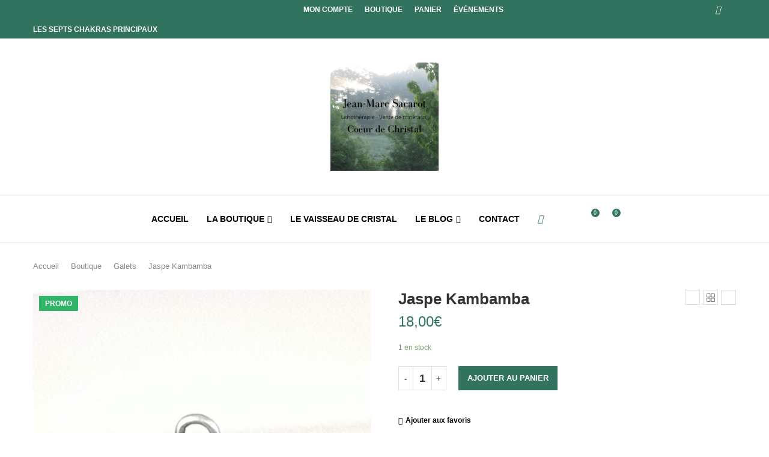

--- FILE ---
content_type: text/html; charset=UTF-8
request_url: https://coeurdechristal.com/boutique/jaspe-kambamba-4/
body_size: 86560
content:
<!DOCTYPE html> <html lang="fr-FR"> <head><link rel="preconnect" href="https://fonts.gstatic.com" crossorigin /><link rel="dns-prefetch" href="https://fonts.gstatic.com" /> <meta charset="UTF-8"> <meta http-equiv="X-UA-Compatible" content="IE=edge"> <meta name="viewport" content="width=device-width, initial-scale=1"> <link rel="profile" href="https://gmpg.org/xfn/11"/> <link rel="alternate" type="application/rss+xml" title="Coeur de Christal RSS Feed" href="https://coeurdechristal.com/feed/"/> <link rel="alternate" type="application/atom+xml" title="Coeur de Christal Atom Feed" href="https://coeurdechristal.com/feed/atom/"/> <link rel="pingback" href="https://coeurdechristal.com/xmlrpc.php"/> <!--[if lt IE 9]> [script_0] <![endif]--> <link rel='preconnect' href='https://fonts.googleapis.com'/> <link rel='preconnect' href='https://fonts.gstatic.com'/> <meta http-equiv='x-dns-prefetch-control' content='on'> <link rel='dns-prefetch' href='//fonts.googleapis.com'/> <link rel='dns-prefetch' href='//fonts.gstatic.com'/> <link rel='dns-prefetch' href='//s.gravatar.com'/> <link rel='dns-prefetch' href='//www.google-analytics.com'/> <meta name='robots' content='index, follow, max-image-preview:large, max-snippet:-1, max-video-preview:-1'/> <style>img:is([sizes="auto" i], [sizes^="auto," i]) { contain-intrinsic-size: 3000px 1500px }</style> <script data-cfasync="false" data-pagespeed-no-defer>
	var gtm4wp_datalayer_name = "dataLayer";
	var dataLayer = dataLayer || [];
</script> <title>Jaspe Kambamba - Coeur de Christal</title> <link rel="canonical" href="https://coeurdechristal.com/boutique/jaspe-kambamba-4/"/> <meta property="og:locale" content="fr_FR"/> <meta property="og:type" content="article"/> <meta property="og:title" content="Jaspe Kambamba - Coeur de Christal"/> <meta property="og:description" content="Force vitale. Apporte la paix, la tranquillité d&rsquo;esprit et aide au lâcher prise. Favorise le sommeil profond et paisible. Pierre de soutient pour les personnes&hellip;"/> <meta property="og:url" content="https://coeurdechristal.com/boutique/jaspe-kambamba-4/"/> <meta property="og:site_name" content="Coeur de Christal"/> <meta property="article:publisher" content="https://www.facebook.com/jeanmarcsacarotcoeurdechristal"/> <meta property="article:modified_time" content="2024-01-18T10:13:29+00:00"/> <meta property="og:image" content="https://coeurdechristal.com/wp-content/uploads/2020/12/20201222_100430-scaled.jpg"/> <meta property="og:image:width" content="1440"/> <meta property="og:image:height" content="2560"/> <meta property="og:image:type" content="image/jpeg"/> <meta name="twitter:card" content="summary_large_image"/> <script type="application/ld+json" class="yoast-schema-graph">{"@context":"https://schema.org","@graph":[{"@type":"WebPage","@id":"https://coeurdechristal.com/boutique/jaspe-kambamba-4/","url":"https://coeurdechristal.com/boutique/jaspe-kambamba-4/","name":"Jaspe Kambamba - Coeur de Christal","isPartOf":{"@id":"https://coeurdechristal.com/#website"},"primaryImageOfPage":{"@id":"https://coeurdechristal.com/boutique/jaspe-kambamba-4/#primaryimage"},"image":{"@id":"https://coeurdechristal.com/boutique/jaspe-kambamba-4/#primaryimage"},"thumbnailUrl":"https://coeurdechristal.com/wp-content/uploads/2020/12/20201222_100430-scaled.jpg","datePublished":"2020-12-22T15:26:44+00:00","dateModified":"2024-01-18T10:13:29+00:00","breadcrumb":{"@id":"https://coeurdechristal.com/boutique/jaspe-kambamba-4/#breadcrumb"},"inLanguage":"fr-FR","potentialAction":[{"@type":"ReadAction","target":["https://coeurdechristal.com/boutique/jaspe-kambamba-4/"]}]},{"@type":"ImageObject","inLanguage":"fr-FR","@id":"https://coeurdechristal.com/boutique/jaspe-kambamba-4/#primaryimage","url":"https://coeurdechristal.com/wp-content/uploads/2020/12/20201222_100430-scaled.jpg","contentUrl":"https://coeurdechristal.com/wp-content/uploads/2020/12/20201222_100430-scaled.jpg","width":1440,"height":2560},{"@type":"BreadcrumbList","@id":"https://coeurdechristal.com/boutique/jaspe-kambamba-4/#breadcrumb","itemListElement":[{"@type":"ListItem","position":1,"name":"Accueil","item":"https://coeurdechristal.com/"},{"@type":"ListItem","position":2,"name":"Boutique","item":"https://coeurdechristal.com/boutique/"},{"@type":"ListItem","position":3,"name":"Jaspe Kambamba"}]},{"@type":"WebSite","@id":"https://coeurdechristal.com/#website","url":"https://coeurdechristal.com/","name":"Coeur de Christal - Jean Marc Sacarot","description":"Lithothérapeute et vendeur de minéraux","publisher":{"@id":"https://coeurdechristal.com/#organization"},"alternateName":"Coeur de Christal","potentialAction":[{"@type":"SearchAction","target":{"@type":"EntryPoint","urlTemplate":"https://coeurdechristal.com/?s={search_term_string}"},"query-input":{"@type":"PropertyValueSpecification","valueRequired":true,"valueName":"search_term_string"}}],"inLanguage":"fr-FR"},{"@type":"Organization","@id":"https://coeurdechristal.com/#organization","name":"Coeur de Christal - Jean-Marc Sacarot","url":"https://coeurdechristal.com/","logo":{"@type":"ImageObject","inLanguage":"fr-FR","@id":"https://coeurdechristal.com/#/schema/logo/image/","url":"https://coeurdechristal.com/wp-content/uploads/2020/11/Lithotherapie-Vente-de-mineraux-3-e1627567097995.png","contentUrl":"https://coeurdechristal.com/wp-content/uploads/2020/11/Lithotherapie-Vente-de-mineraux-3-e1627567097995.png","width":180,"height":180,"caption":"Coeur de Christal - Jean-Marc Sacarot"},"image":{"@id":"https://coeurdechristal.com/#/schema/logo/image/"},"sameAs":["https://www.facebook.com/jeanmarcsacarotcoeurdechristal","https://www.instagram.com/jeanmarc.sacarot/"]}]}</script> <link rel='dns-prefetch' href='//www.googletagmanager.com'/> <link rel='dns-prefetch' href='//capi-automation.s3.us-east-2.amazonaws.com'/> <link rel='dns-prefetch' href='//fonts.googleapis.com'/> <link rel="alternate" type="application/rss+xml" title="Coeur de Christal &raquo; Flux" href="https://coeurdechristal.com/feed/"/> <link rel="alternate" type="application/rss+xml" title="Coeur de Christal &raquo; Flux des commentaires" href="https://coeurdechristal.com/comments/feed/"/> <script type="PenciLazyScript" data-pencilazy-type="text/javascript">
/* <![CDATA[ */
window._wpemojiSettings = {"baseUrl":"https:\/\/s.w.org\/images\/core\/emoji\/16.0.1\/72x72\/","ext":".png","svgUrl":"https:\/\/s.w.org\/images\/core\/emoji\/16.0.1\/svg\/","svgExt":".svg","source":{"concatemoji":"https:\/\/coeurdechristal.com\/wp-includes\/js\/wp-emoji-release.min.js?ver=f1e4b362e1e142bb1d29c88b8eb071f7"}};
/*! This file is auto-generated */
!function(s,n){var o,i,e;function c(e){try{var t={supportTests:e,timestamp:(new Date).valueOf()};sessionStorage.setItem(o,JSON.stringify(t))}catch(e){}}function p(e,t,n){e.clearRect(0,0,e.canvas.width,e.canvas.height),e.fillText(t,0,0);var t=new Uint32Array(e.getImageData(0,0,e.canvas.width,e.canvas.height).data),a=(e.clearRect(0,0,e.canvas.width,e.canvas.height),e.fillText(n,0,0),new Uint32Array(e.getImageData(0,0,e.canvas.width,e.canvas.height).data));return t.every(function(e,t){return e===a[t]})}function u(e,t){e.clearRect(0,0,e.canvas.width,e.canvas.height),e.fillText(t,0,0);for(var n=e.getImageData(16,16,1,1),a=0;a<n.data.length;a++)if(0!==n.data[a])return!1;return!0}function f(e,t,n,a){switch(t){case"flag":return n(e,"\ud83c\udff3\ufe0f\u200d\u26a7\ufe0f","\ud83c\udff3\ufe0f\u200b\u26a7\ufe0f")?!1:!n(e,"\ud83c\udde8\ud83c\uddf6","\ud83c\udde8\u200b\ud83c\uddf6")&&!n(e,"\ud83c\udff4\udb40\udc67\udb40\udc62\udb40\udc65\udb40\udc6e\udb40\udc67\udb40\udc7f","\ud83c\udff4\u200b\udb40\udc67\u200b\udb40\udc62\u200b\udb40\udc65\u200b\udb40\udc6e\u200b\udb40\udc67\u200b\udb40\udc7f");case"emoji":return!a(e,"\ud83e\udedf")}return!1}function g(e,t,n,a){var r="undefined"!=typeof WorkerGlobalScope&&self instanceof WorkerGlobalScope?new OffscreenCanvas(300,150):s.createElement("canvas"),o=r.getContext("2d",{willReadFrequently:!0}),i=(o.textBaseline="top",o.font="600 32px Arial",{});return e.forEach(function(e){i[e]=t(o,e,n,a)}),i}function t(e){var t=s.createElement("script");t.src=e,t.defer=!0,s.head.appendChild(t)}"undefined"!=typeof Promise&&(o="wpEmojiSettingsSupports",i=["flag","emoji"],n.supports={everything:!0,everythingExceptFlag:!0},e=new Promise(function(e){s.addEventListener("DOMContentLoaded",e,{once:!0})}),new Promise(function(t){var n=function(){try{var e=JSON.parse(sessionStorage.getItem(o));if("object"==typeof e&&"number"==typeof e.timestamp&&(new Date).valueOf()<e.timestamp+604800&&"object"==typeof e.supportTests)return e.supportTests}catch(e){}return null}();if(!n){if("undefined"!=typeof Worker&&"undefined"!=typeof OffscreenCanvas&&"undefined"!=typeof URL&&URL.createObjectURL&&"undefined"!=typeof Blob)try{var e="postMessage("+g.toString()+"("+[JSON.stringify(i),f.toString(),p.toString(),u.toString()].join(",")+"));",a=new Blob([e],{type:"text/javascript"}),r=new Worker(URL.createObjectURL(a),{name:"wpTestEmojiSupports"});return void(r.onmessage=function(e){c(n=e.data),r.terminate(),t(n)})}catch(e){}c(n=g(i,f,p,u))}t(n)}).then(function(e){for(var t in e)n.supports[t]=e[t],n.supports.everything=n.supports.everything&&n.supports[t],"flag"!==t&&(n.supports.everythingExceptFlag=n.supports.everythingExceptFlag&&n.supports[t]);n.supports.everythingExceptFlag=n.supports.everythingExceptFlag&&!n.supports.flag,n.DOMReady=!1,n.readyCallback=function(){n.DOMReady=!0}}).then(function(){return e}).then(function(){var e;n.supports.everything||(n.readyCallback(),(e=n.source||{}).concatemoji?t(e.concatemoji):e.wpemoji&&e.twemoji&&(t(e.twemoji),t(e.wpemoji)))}))}((window,document),window._wpemojiSettings);
/* ]]> */
</script> <link rel="stylesheet" id="penci-folding-css" media="all" data-soledad_pagespeed-delay data-href="https://coeurdechristal.com/wp-content/cache/soledad_pagespeed/css/0814f383be31d016991a07918f1b77c8.css?v=1"/> <style id='wp-emoji-styles-inline-css' type='text/css'> img.wp-smiley, img.emoji { display: inline !important; border: none !important; box-shadow: none !important; height: 1em !important; width: 1em !important; margin: 0 0.07em !important; vertical-align: -0.1em !important; background: none !important; padding: 0 !important; } </style> <style data-penci-cache='cached' id='soledad_pagespeed-wp-block-library-css'>@charset "UTF-8";.wp-block-button__link{box-sizing:border-box;cursor:pointer;display:inline-block;text-align:center;word-break:break-word;}:where(.wp-block-button__link){border-radius:9999px;box-shadow:none;padding:calc(.667em + 2px) calc(1.333em + 2px);text-decoration:none;}.wp-block-button[style*=text-decoration] .wp-block-button__link{text-decoration:inherit;}.wp-block-button .wp-block-button__link:where(.has-border-color){border-width:initial;}.wp-block-button .wp-block-button__link:where([style*=border-top-color]){border-top-width:medium;}.wp-block-button .wp-block-button__link:where([style*=border-right-color]){border-right-width:medium;}.wp-block-button .wp-block-button__link:where([style*=border-bottom-color]){border-bottom-width:medium;}.wp-block-button .wp-block-button__link:where([style*=border-left-color]){border-left-width:medium;}.wp-block-button .wp-block-button__link:where([style*=border-style]){border-width:initial;}.wp-block-button .wp-block-button__link:where([style*=border-top-style]){border-top-width:medium;}.wp-block-button .wp-block-button__link:where([style*=border-right-style]){border-right-width:medium;}.wp-block-button .wp-block-button__link:where([style*=border-bottom-style]){border-bottom-width:medium;}.wp-block-button .wp-block-button__link:where([style*=border-left-style]){border-left-width:medium;}:where(.wp-block-calendar table:not(.has-background) th){background:#ddd;}:where(.wp-block-columns){margin-bottom:1.75em;}:where(.wp-block-columns.has-background){padding:1.25em 2.375em;}:where(.wp-block-post-comments input[type=submit]){border:none;}:where(.wp-block-cover-image:not(.has-text-color)),:where(.wp-block-cover:not(.has-text-color)){color:#fff;}:where(.wp-block-cover-image.is-light:not(.has-text-color)),:where(.wp-block-cover.is-light:not(.has-text-color)){color:#000;}:where(.wp-block-file){margin-bottom:1.5em;}:where(.wp-block-file__button){border-radius:2em;display:inline-block;padding:.5em 1em;}:where(.wp-block-file__button):is(a):active,:where(.wp-block-file__button):is(a):focus,:where(.wp-block-file__button):is(a):hover,:where(.wp-block-file__button):is(a):visited{box-shadow:none;color:#fff;opacity:.85;text-decoration:none;}@keyframes turn-on-visibility{0%{opacity:0;}to{opacity:1;}}@keyframes turn-off-visibility{0%{opacity:1;visibility:visible;}99%{opacity:0;visibility:visible;}to{opacity:0;visibility:hidden;}}@keyframes lightbox-zoom-in{0%{transform:translate(calc(-50vw + var(--wp--lightbox-initial-left-position)),calc(-50vh + var(--wp--lightbox-initial-top-position))) scale(var(--wp--lightbox-scale));}to{transform:translate(-50%,-50%) scale(1);}}@keyframes lightbox-zoom-out{0%{transform:translate(-50%,-50%) scale(1);visibility:visible;}99%{visibility:visible;}to{transform:translate(calc(-50vw + var(--wp--lightbox-initial-left-position)),calc(-50vh + var(--wp--lightbox-initial-top-position))) scale(var(--wp--lightbox-scale));visibility:hidden;}}:where(.wp-block-latest-comments:not([style*=line-height] .wp-block-latest-comments__comment)){line-height:1.1;}:where(.wp-block-latest-comments:not([style*=line-height] .wp-block-latest-comments__comment-excerpt p)){line-height:1.8;}ol,ul{box-sizing:border-box;}:where(.wp-block-navigation.has-background .wp-block-navigation-item a:not(.wp-element-button)),:where(.wp-block-navigation.has-background .wp-block-navigation-submenu a:not(.wp-element-button)){padding:.5em 1em;}:where(.wp-block-navigation .wp-block-navigation__submenu-container .wp-block-navigation-item a:not(.wp-element-button)),:where(.wp-block-navigation .wp-block-navigation__submenu-container .wp-block-navigation-submenu a:not(.wp-element-button)),:where(.wp-block-navigation .wp-block-navigation__submenu-container .wp-block-navigation-submenu button.wp-block-navigation-item__content),:where(.wp-block-navigation .wp-block-navigation__submenu-container .wp-block-pages-list__item button.wp-block-navigation-item__content){padding:.5em 1em;}@keyframes overlay-menu__fade-in-animation{0%{opacity:0;transform:translateY(.5em);}to{opacity:1;transform:translateY(0);}}:where(p.has-text-color:not(.has-link-color)) a{color:inherit;}:where(.wp-block-post-excerpt){margin-bottom:var(--wp--style--block-gap);margin-top:var(--wp--style--block-gap);}:where(.wp-block-preformatted.has-background){padding:1.25em 2.375em;}:where(.wp-block-pullquote){margin:0 0 1em;}.wp-block-search__button{margin-left:10px;word-break:normal;}.wp-block-search__button svg{fill:currentColor;min-height:24px;min-width:24px;vertical-align:text-bottom;}:where(.wp-block-search__button){border:1px solid #ccc;padding:6px 10px;}.wp-block-search__inside-wrapper{display:flex;flex:auto;flex-wrap:nowrap;max-width:100%;}.wp-block-search__label{width:100%;}.wp-block-search__input{-webkit-appearance:initial;appearance:none;border:1px solid #949494;flex-grow:1;margin-left:0;margin-right:0;min-width:3rem;padding:8px;text-decoration:unset !important;}:where(.wp-block-search__button-inside .wp-block-search__inside-wrapper){border:1px solid #949494;box-sizing:border-box;padding:4px;}:where(.wp-block-search__button-inside .wp-block-search__inside-wrapper) .wp-block-search__input{border:none;border-radius:0;padding:0 4px;}:where(.wp-block-search__button-inside .wp-block-search__inside-wrapper) .wp-block-search__input:focus{outline:none;}:where(.wp-block-search__button-inside .wp-block-search__inside-wrapper) :where(.wp-block-search__button){padding:4px 8px;}:where(.wp-block-term-description){margin-bottom:var(--wp--style--block-gap);margin-top:var(--wp--style--block-gap);}:where(pre.wp-block-verse){font-family:inherit;}.editor-styles-wrapper,.entry-content{counter-reset:footnotes;}.wp-element-button{cursor:pointer;}:root{--wp--preset--font-size--normal:16px;--wp--preset--font-size--huge:42px;}.screen-reader-text{clip:rect(1px,1px,1px,1px);word-wrap:normal !important;border:0;-webkit-clip-path:inset(50%);clip-path:inset(50%);height:1px;margin:-1px;overflow:hidden;padding:0;position:absolute;width:1px;}.screen-reader-text:focus{clip:auto !important;background-color:#ddd;-webkit-clip-path:none;clip-path:none;color:#444;display:block;font-size:1em;height:auto;left:5px;line-height:normal;padding:15px 23px 14px;text-decoration:none;top:5px;width:auto;z-index:100000;}html :where(.has-border-color){border-style:solid;}html :where([style*=border-top-color]){border-top-style:solid;}html :where([style*=border-right-color]){border-right-style:solid;}html :where([style*=border-bottom-color]){border-bottom-style:solid;}html :where([style*=border-left-color]){border-left-style:solid;}html :where([style*=border-width]){border-style:solid;}html :where([style*=border-top-width]){border-top-style:solid;}html :where([style*=border-right-width]){border-right-style:solid;}html :where([style*=border-bottom-width]){border-bottom-style:solid;}html :where([style*=border-left-width]){border-left-style:solid;}html :where(img[class*=wp-image-]){height:auto;max-width:100%;}:where(figure){margin:0 0 1em;}html :where(.is-position-sticky){--wp-admin--admin-bar--position-offset:var(--wp-admin--admin-bar--height,0px);}@media screen and (max-width:600px) { html :where(.is-position-sticky){--wp-admin--admin-bar--position-offset:0px;} }</style><link rel="stylesheet" id="wp-block-library-css" media="all" data-soledad_pagespeed-delay data-href="https://coeurdechristal.com/wp-includes/css/dist/block-library/style.min.css?ver=f1e4b362e1e142bb1d29c88b8eb071f7"/> <style id='wp-block-library-theme-inline-css' type='text/css'> .wp-block-audio :where(figcaption){color:#555;font-size:13px;text-align:center}.is-dark-theme .wp-block-audio :where(figcaption){color:#ffffffa6}.wp-block-audio{margin:0 0 1em}.wp-block-code{border:1px solid #ccc;border-radius:4px;font-family:Menlo,Consolas,monaco,monospace;padding:.8em 1em}.wp-block-embed :where(figcaption){color:#555;font-size:13px;text-align:center}.is-dark-theme .wp-block-embed :where(figcaption){color:#ffffffa6}.wp-block-embed{margin:0 0 1em}.blocks-gallery-caption{color:#555;font-size:13px;text-align:center}.is-dark-theme .blocks-gallery-caption{color:#ffffffa6}:root :where(.wp-block-image figcaption){color:#555;font-size:13px;text-align:center}.is-dark-theme :root :where(.wp-block-image figcaption){color:#ffffffa6}.wp-block-image{margin:0 0 1em}.wp-block-pullquote{border-bottom:4px solid;border-top:4px solid;color:currentColor;margin-bottom:1.75em}.wp-block-pullquote cite,.wp-block-pullquote footer,.wp-block-pullquote__citation{color:currentColor;font-size:.8125em;font-style:normal;text-transform:uppercase}.wp-block-quote{border-left:.25em solid;margin:0 0 1.75em;padding-left:1em}.wp-block-quote cite,.wp-block-quote footer{color:currentColor;font-size:.8125em;font-style:normal;position:relative}.wp-block-quote:where(.has-text-align-right){border-left:none;border-right:.25em solid;padding-left:0;padding-right:1em}.wp-block-quote:where(.has-text-align-center){border:none;padding-left:0}.wp-block-quote.is-large,.wp-block-quote.is-style-large,.wp-block-quote:where(.is-style-plain){border:none}.wp-block-search .wp-block-search__label{font-weight:700}.wp-block-search__button{border:1px solid #ccc;padding:.375em .625em}:where(.wp-block-group.has-background){padding:1.25em 2.375em}.wp-block-separator.has-css-opacity{opacity:.4}.wp-block-separator{border:none;border-bottom:2px solid;margin-left:auto;margin-right:auto}.wp-block-separator.has-alpha-channel-opacity{opacity:1}.wp-block-separator:not(.is-style-wide):not(.is-style-dots){width:100px}.wp-block-separator.has-background:not(.is-style-dots){border-bottom:none;height:1px}.wp-block-separator.has-background:not(.is-style-wide):not(.is-style-dots){height:2px}.wp-block-table{margin:0 0 1em}.wp-block-table td,.wp-block-table th{word-break:normal}.wp-block-table :where(figcaption){color:#555;font-size:13px;text-align:center}.is-dark-theme .wp-block-table :where(figcaption){color:#ffffffa6}.wp-block-video :where(figcaption){color:#555;font-size:13px;text-align:center}.is-dark-theme .wp-block-video :where(figcaption){color:#ffffffa6}.wp-block-video{margin:0 0 1em}:root :where(.wp-block-template-part.has-background){margin-bottom:0;margin-top:0;padding:1.25em 2.375em} </style> <style id='classic-theme-styles-inline-css' type='text/css'> /*! This file is auto-generated */ .wp-block-button__link{color:#fff;background-color:#32373c;border-radius:9999px;box-shadow:none;text-decoration:none;padding:calc(.667em + 2px) calc(1.333em + 2px);font-size:1.125em}.wp-block-file__button{background:#32373c;color:#fff;text-decoration:none} </style> <style id='block-soledad-style-inline-css' type='text/css'> .pchead-e-block{--pcborder-cl:#dedede;--pcaccent-cl:#6eb48c}.heading1-style-1>h1,.heading1-style-2>h1,.heading2-style-1>h2,.heading2-style-2>h2,.heading3-style-1>h3,.heading3-style-2>h3,.heading4-style-1>h4,.heading4-style-2>h4,.heading5-style-1>h5,.heading5-style-2>h5{padding-bottom:8px;border-bottom:1px solid var(--pcborder-cl);overflow:hidden}.heading1-style-2>h1,.heading2-style-2>h2,.heading3-style-2>h3,.heading4-style-2>h4,.heading5-style-2>h5{border-bottom-width:0;position:relative}.heading1-style-2>h1:before,.heading2-style-2>h2:before,.heading3-style-2>h3:before,.heading4-style-2>h4:before,.heading5-style-2>h5:before{content:'';width:50px;height:2px;bottom:0;left:0;z-index:2;background:var(--pcaccent-cl);position:absolute}.heading1-style-2>h1:after,.heading2-style-2>h2:after,.heading3-style-2>h3:after,.heading4-style-2>h4:after,.heading5-style-2>h5:after{content:'';width:100%;height:2px;bottom:0;left:20px;z-index:1;background:var(--pcborder-cl);position:absolute}.heading1-style-3>h1,.heading1-style-4>h1,.heading2-style-3>h2,.heading2-style-4>h2,.heading3-style-3>h3,.heading3-style-4>h3,.heading4-style-3>h4,.heading4-style-4>h4,.heading5-style-3>h5,.heading5-style-4>h5{position:relative;padding-left:20px}.heading1-style-3>h1:before,.heading1-style-4>h1:before,.heading2-style-3>h2:before,.heading2-style-4>h2:before,.heading3-style-3>h3:before,.heading3-style-4>h3:before,.heading4-style-3>h4:before,.heading4-style-4>h4:before,.heading5-style-3>h5:before,.heading5-style-4>h5:before{width:10px;height:100%;content:'';position:absolute;top:0;left:0;bottom:0;background:var(--pcaccent-cl)}.heading1-style-4>h1,.heading2-style-4>h2,.heading3-style-4>h3,.heading4-style-4>h4,.heading5-style-4>h5{padding:10px 20px;background:#f1f1f1}.heading1-style-5>h1,.heading2-style-5>h2,.heading3-style-5>h3,.heading4-style-5>h4,.heading5-style-5>h5{position:relative;z-index:1}.heading1-style-5>h1:before,.heading2-style-5>h2:before,.heading3-style-5>h3:before,.heading4-style-5>h4:before,.heading5-style-5>h5:before{content:"";position:absolute;left:0;bottom:0;width:200px;height:50%;transform:skew(-25deg) translateX(0);background:var(--pcaccent-cl);z-index:-1;opacity:.4}.heading1-style-6>h1,.heading2-style-6>h2,.heading3-style-6>h3,.heading4-style-6>h4,.heading5-style-6>h5{text-decoration:underline;text-underline-offset:2px;text-decoration-thickness:4px;text-decoration-color:var(--pcaccent-cl)} </style> <style id='global-styles-inline-css' type='text/css'> :root{--wp--preset--aspect-ratio--square: 1;--wp--preset--aspect-ratio--4-3: 4/3;--wp--preset--aspect-ratio--3-4: 3/4;--wp--preset--aspect-ratio--3-2: 3/2;--wp--preset--aspect-ratio--2-3: 2/3;--wp--preset--aspect-ratio--16-9: 16/9;--wp--preset--aspect-ratio--9-16: 9/16;--wp--preset--color--black: #000000;--wp--preset--color--cyan-bluish-gray: #abb8c3;--wp--preset--color--white: #ffffff;--wp--preset--color--pale-pink: #f78da7;--wp--preset--color--vivid-red: #cf2e2e;--wp--preset--color--luminous-vivid-orange: #ff6900;--wp--preset--color--luminous-vivid-amber: #fcb900;--wp--preset--color--light-green-cyan: #7bdcb5;--wp--preset--color--vivid-green-cyan: #00d084;--wp--preset--color--pale-cyan-blue: #8ed1fc;--wp--preset--color--vivid-cyan-blue: #0693e3;--wp--preset--color--vivid-purple: #9b51e0;--wp--preset--gradient--vivid-cyan-blue-to-vivid-purple: linear-gradient(135deg,rgba(6,147,227,1) 0%,rgb(155,81,224) 100%);--wp--preset--gradient--light-green-cyan-to-vivid-green-cyan: linear-gradient(135deg,rgb(122,220,180) 0%,rgb(0,208,130) 100%);--wp--preset--gradient--luminous-vivid-amber-to-luminous-vivid-orange: linear-gradient(135deg,rgba(252,185,0,1) 0%,rgba(255,105,0,1) 100%);--wp--preset--gradient--luminous-vivid-orange-to-vivid-red: linear-gradient(135deg,rgba(255,105,0,1) 0%,rgb(207,46,46) 100%);--wp--preset--gradient--very-light-gray-to-cyan-bluish-gray: linear-gradient(135deg,rgb(238,238,238) 0%,rgb(169,184,195) 100%);--wp--preset--gradient--cool-to-warm-spectrum: linear-gradient(135deg,rgb(74,234,220) 0%,rgb(151,120,209) 20%,rgb(207,42,186) 40%,rgb(238,44,130) 60%,rgb(251,105,98) 80%,rgb(254,248,76) 100%);--wp--preset--gradient--blush-light-purple: linear-gradient(135deg,rgb(255,206,236) 0%,rgb(152,150,240) 100%);--wp--preset--gradient--blush-bordeaux: linear-gradient(135deg,rgb(254,205,165) 0%,rgb(254,45,45) 50%,rgb(107,0,62) 100%);--wp--preset--gradient--luminous-dusk: linear-gradient(135deg,rgb(255,203,112) 0%,rgb(199,81,192) 50%,rgb(65,88,208) 100%);--wp--preset--gradient--pale-ocean: linear-gradient(135deg,rgb(255,245,203) 0%,rgb(182,227,212) 50%,rgb(51,167,181) 100%);--wp--preset--gradient--electric-grass: linear-gradient(135deg,rgb(202,248,128) 0%,rgb(113,206,126) 100%);--wp--preset--gradient--midnight: linear-gradient(135deg,rgb(2,3,129) 0%,rgb(40,116,252) 100%);--wp--preset--font-size--small: 12px;--wp--preset--font-size--medium: 20px;--wp--preset--font-size--large: 32px;--wp--preset--font-size--x-large: 42px;--wp--preset--font-size--normal: 14px;--wp--preset--font-size--huge: 42px;--wp--preset--spacing--20: 0.44rem;--wp--preset--spacing--30: 0.67rem;--wp--preset--spacing--40: 1rem;--wp--preset--spacing--50: 1.5rem;--wp--preset--spacing--60: 2.25rem;--wp--preset--spacing--70: 3.38rem;--wp--preset--spacing--80: 5.06rem;--wp--preset--shadow--natural: 6px 6px 9px rgba(0, 0, 0, 0.2);--wp--preset--shadow--deep: 12px 12px 50px rgba(0, 0, 0, 0.4);--wp--preset--shadow--sharp: 6px 6px 0px rgba(0, 0, 0, 0.2);--wp--preset--shadow--outlined: 6px 6px 0px -3px rgba(255, 255, 255, 1), 6px 6px rgba(0, 0, 0, 1);--wp--preset--shadow--crisp: 6px 6px 0px rgba(0, 0, 0, 1);}:where(.is-layout-flex){gap: 0.5em;}:where(.is-layout-grid){gap: 0.5em;}body .is-layout-flex{display: flex;}.is-layout-flex{flex-wrap: wrap;align-items: center;}.is-layout-flex > :is(*, div){margin: 0;}body .is-layout-grid{display: grid;}.is-layout-grid > :is(*, div){margin: 0;}:where(.wp-block-columns.is-layout-flex){gap: 2em;}:where(.wp-block-columns.is-layout-grid){gap: 2em;}:where(.wp-block-post-template.is-layout-flex){gap: 1.25em;}:where(.wp-block-post-template.is-layout-grid){gap: 1.25em;}.has-black-color{color: var(--wp--preset--color--black) !important;}.has-cyan-bluish-gray-color{color: var(--wp--preset--color--cyan-bluish-gray) !important;}.has-white-color{color: var(--wp--preset--color--white) !important;}.has-pale-pink-color{color: var(--wp--preset--color--pale-pink) !important;}.has-vivid-red-color{color: var(--wp--preset--color--vivid-red) !important;}.has-luminous-vivid-orange-color{color: var(--wp--preset--color--luminous-vivid-orange) !important;}.has-luminous-vivid-amber-color{color: var(--wp--preset--color--luminous-vivid-amber) !important;}.has-light-green-cyan-color{color: var(--wp--preset--color--light-green-cyan) !important;}.has-vivid-green-cyan-color{color: var(--wp--preset--color--vivid-green-cyan) !important;}.has-pale-cyan-blue-color{color: var(--wp--preset--color--pale-cyan-blue) !important;}.has-vivid-cyan-blue-color{color: var(--wp--preset--color--vivid-cyan-blue) !important;}.has-vivid-purple-color{color: var(--wp--preset--color--vivid-purple) !important;}.has-black-background-color{background-color: var(--wp--preset--color--black) !important;}.has-cyan-bluish-gray-background-color{background-color: var(--wp--preset--color--cyan-bluish-gray) !important;}.has-white-background-color{background-color: var(--wp--preset--color--white) !important;}.has-pale-pink-background-color{background-color: var(--wp--preset--color--pale-pink) !important;}.has-vivid-red-background-color{background-color: var(--wp--preset--color--vivid-red) !important;}.has-luminous-vivid-orange-background-color{background-color: var(--wp--preset--color--luminous-vivid-orange) !important;}.has-luminous-vivid-amber-background-color{background-color: var(--wp--preset--color--luminous-vivid-amber) !important;}.has-light-green-cyan-background-color{background-color: var(--wp--preset--color--light-green-cyan) !important;}.has-vivid-green-cyan-background-color{background-color: var(--wp--preset--color--vivid-green-cyan) !important;}.has-pale-cyan-blue-background-color{background-color: var(--wp--preset--color--pale-cyan-blue) !important;}.has-vivid-cyan-blue-background-color{background-color: var(--wp--preset--color--vivid-cyan-blue) !important;}.has-vivid-purple-background-color{background-color: var(--wp--preset--color--vivid-purple) !important;}.has-black-border-color{border-color: var(--wp--preset--color--black) !important;}.has-cyan-bluish-gray-border-color{border-color: var(--wp--preset--color--cyan-bluish-gray) !important;}.has-white-border-color{border-color: var(--wp--preset--color--white) !important;}.has-pale-pink-border-color{border-color: var(--wp--preset--color--pale-pink) !important;}.has-vivid-red-border-color{border-color: var(--wp--preset--color--vivid-red) !important;}.has-luminous-vivid-orange-border-color{border-color: var(--wp--preset--color--luminous-vivid-orange) !important;}.has-luminous-vivid-amber-border-color{border-color: var(--wp--preset--color--luminous-vivid-amber) !important;}.has-light-green-cyan-border-color{border-color: var(--wp--preset--color--light-green-cyan) !important;}.has-vivid-green-cyan-border-color{border-color: var(--wp--preset--color--vivid-green-cyan) !important;}.has-pale-cyan-blue-border-color{border-color: var(--wp--preset--color--pale-cyan-blue) !important;}.has-vivid-cyan-blue-border-color{border-color: var(--wp--preset--color--vivid-cyan-blue) !important;}.has-vivid-purple-border-color{border-color: var(--wp--preset--color--vivid-purple) !important;}.has-vivid-cyan-blue-to-vivid-purple-gradient-background{background: var(--wp--preset--gradient--vivid-cyan-blue-to-vivid-purple) !important;}.has-light-green-cyan-to-vivid-green-cyan-gradient-background{background: var(--wp--preset--gradient--light-green-cyan-to-vivid-green-cyan) !important;}.has-luminous-vivid-amber-to-luminous-vivid-orange-gradient-background{background: var(--wp--preset--gradient--luminous-vivid-amber-to-luminous-vivid-orange) !important;}.has-luminous-vivid-orange-to-vivid-red-gradient-background{background: var(--wp--preset--gradient--luminous-vivid-orange-to-vivid-red) !important;}.has-very-light-gray-to-cyan-bluish-gray-gradient-background{background: var(--wp--preset--gradient--very-light-gray-to-cyan-bluish-gray) !important;}.has-cool-to-warm-spectrum-gradient-background{background: var(--wp--preset--gradient--cool-to-warm-spectrum) !important;}.has-blush-light-purple-gradient-background{background: var(--wp--preset--gradient--blush-light-purple) !important;}.has-blush-bordeaux-gradient-background{background: var(--wp--preset--gradient--blush-bordeaux) !important;}.has-luminous-dusk-gradient-background{background: var(--wp--preset--gradient--luminous-dusk) !important;}.has-pale-ocean-gradient-background{background: var(--wp--preset--gradient--pale-ocean) !important;}.has-electric-grass-gradient-background{background: var(--wp--preset--gradient--electric-grass) !important;}.has-midnight-gradient-background{background: var(--wp--preset--gradient--midnight) !important;}.has-small-font-size{font-size: var(--wp--preset--font-size--small) !important;}.has-medium-font-size{font-size: var(--wp--preset--font-size--medium) !important;}.has-large-font-size{font-size: var(--wp--preset--font-size--large) !important;}.has-x-large-font-size{font-size: var(--wp--preset--font-size--x-large) !important;} :where(.wp-block-post-template.is-layout-flex){gap: 1.25em;}:where(.wp-block-post-template.is-layout-grid){gap: 1.25em;} :where(.wp-block-columns.is-layout-flex){gap: 2em;}:where(.wp-block-columns.is-layout-grid){gap: 2em;} :root :where(.wp-block-pullquote){font-size: 1.5em;line-height: 1.6;} </style> <style data-penci-cache='cached' id='soledad_pagespeed-contact-form-7-css'>@keyframes spin{from{transform:rotate(0deg);}to{transform:rotate(360deg);}}@keyframes blink{from{opacity:0;}50%{opacity:1;}to{opacity:0;}}</style><link rel="stylesheet" id="contact-form-7-css" media="all" data-soledad_pagespeed-delay data-href="https://coeurdechristal.com/wp-content/plugins/contact-form-7/includes/css/styles.css?ver=6.1.4"/> <link rel="stylesheet" id="penci-review-css" media="all" data-soledad_pagespeed-delay data-href="https://coeurdechristal.com/wp-content/cache/soledad_pagespeed/css/ca0321023a7a0f01c5d0984217d46b89.css?v=1"/> <link rel="stylesheet" id="penci-oswald-css" media="all" data-soledad_pagespeed-delay data-href="https://coeurdechristal.com/wp-content/cache/soledad_pagespeed/css/c8a4aa7afc1c24c703687aa8717af8c7.css?v=1"/> <link rel="stylesheet" id="woo-advanced-discounts-css" media="all" data-soledad_pagespeed-delay data-href="https://coeurdechristal.com/wp-content/cache/soledad_pagespeed/css/e74afb445bb48ddf75393083eada67ec.css?v=1"/> <link rel="stylesheet" id="o-tooltip-css" media="all" data-soledad_pagespeed-delay data-href="https://coeurdechristal.com/wp-content/cache/soledad_pagespeed/css/03264d1efb9138d581a53093c8bafd6d.css?v=1"/> <style data-penci-cache='cached' id='soledad_pagespeed-photoswipe-css'>button.pswp__button,button.pswp__button--arrow--left::before,button.pswp__button--arrow--right::before,button.pswp__button:hover{background-color:transparent !important;}button.pswp__button--close:hover{background-position:0 -44px;}button.pswp__button--zoom:hover{background-position:-88px 0;}.pswp{display:none;position:absolute;width:100%;height:100%;left:0;top:0;overflow:hidden;-ms-touch-action:none;touch-action:none;z-index:1500;-webkit-text-size-adjust:100%;-webkit-backface-visibility:hidden;outline:0;}.pswp *{-webkit-box-sizing:border-box;box-sizing:border-box;}.pswp img{max-width:none;}.pswp__bg{position:absolute;left:0;top:0;width:100%;height:100%;background:#000;opacity:0;-webkit-transform:translateZ(0);transform:translateZ(0);-webkit-backface-visibility:hidden;will-change:opacity;}.pswp__scroll-wrap{position:absolute;left:0;top:0;width:100%;height:100%;overflow:hidden;}.pswp__container,.pswp__zoom-wrap{-ms-touch-action:none;touch-action:none;position:absolute;left:0;right:0;top:0;bottom:0;}.pswp__container,.pswp__img{-webkit-user-select:none;-moz-user-select:none;-ms-user-select:none;user-select:none;-webkit-tap-highlight-color:transparent;-webkit-touch-callout:none;}.pswp__bg{will-change:opacity;-webkit-transition:opacity 333ms cubic-bezier(.4,0,.22,1);transition:opacity 333ms cubic-bezier(.4,0,.22,1);}.pswp__container,.pswp__zoom-wrap{-webkit-backface-visibility:hidden;}.pswp__item{position:absolute;left:0;right:0;top:0;bottom:0;overflow:hidden;}</style><link rel="stylesheet" id="photoswipe-css" media="all" data-soledad_pagespeed-delay data-href="https://coeurdechristal.com/wp-content/plugins/woocommerce/assets/css/photoswipe/photoswipe.min.css?ver=10.4.3"/> <style data-penci-cache='cached' id='soledad_pagespeed-photoswipe-default-skin-css'>.pswp__button{width:44px;height:44px;position:relative;background:0 0;cursor:pointer;overflow:visible;-webkit-appearance:none;display:block;border:0;padding:0;margin:0;float:right;opacity:.75;-webkit-transition:opacity .2s;transition:opacity .2s;-webkit-box-shadow:none;box-shadow:none;}.pswp__button:focus,.pswp__button:hover{opacity:1;}.pswp__button:active{outline:0;opacity:.9;}.pswp__button::-moz-focus-inner{padding:0;border:0;}.pswp__button,.pswp__button--arrow--left:before,.pswp__button--arrow--right:before{background:url("https://coeurdechristal.com/wp-content/plugins/woocommerce/assets/css/photoswipe/default-skin/default-skin.png") 0 0 no-repeat;background-size:264px 88px;width:44px;height:44px;}.pswp__button--close{background-position:0 -44px;}.pswp__button--share{background-position:-44px -44px;}.pswp__button--fs{display:none;}.pswp__button--zoom{display:none;background-position:-88px 0;}.pswp__button--arrow--left,.pswp__button--arrow--right{background:0 0;top:50%;margin-top:-50px;width:70px;height:100px;position:absolute;}.pswp__button--arrow--left{left:0;}.pswp__button--arrow--right{right:0;}.pswp__button--arrow--left:before,.pswp__button--arrow--right:before{content:"";top:35px;background-color:rgba(0,0,0,.3);height:30px;width:32px;position:absolute;}.pswp__button--arrow--left:before{left:6px;background-position:-138px -44px;}.pswp__button--arrow--right:before{right:6px;background-position:-94px -44px;}.pswp__counter,.pswp__share-modal{-webkit-user-select:none;-moz-user-select:none;-ms-user-select:none;user-select:none;}.pswp__share-modal{display:block;background:rgba(0,0,0,.5);width:100%;height:100%;top:0;left:0;padding:10px;position:absolute;z-index:1600;opacity:0;-webkit-transition:opacity .25s ease-out;transition:opacity .25s ease-out;-webkit-backface-visibility:hidden;will-change:opacity;}.pswp__share-modal--hidden{display:none;}.pswp__share-tooltip{z-index:1620;position:absolute;background:#fff;top:56px;border-radius:2px;display:block;width:auto;right:44px;-webkit-box-shadow:0 2px 5px rgba(0,0,0,.25);box-shadow:0 2px 5px rgba(0,0,0,.25);-webkit-transform:translateY(6px);-ms-transform:translateY(6px);transform:translateY(6px);-webkit-transition:-webkit-transform .25s;transition:transform .25s;-webkit-backface-visibility:hidden;will-change:transform;}.pswp__share-tooltip a{display:block;padding:8px 12px;color:#000;text-decoration:none;font-size:14px;line-height:18px;}.pswp__share-tooltip a:hover{text-decoration:none;color:#000;}.pswp__share-tooltip a:first-child{border-radius:2px 2px 0 0;}.pswp__share-tooltip a:last-child{border-radius:0 0 2px 2px;}.pswp__counter{position:absolute;left:0;top:0;height:44px;font-size:13px;line-height:44px;color:#fff;opacity:.75;padding:0 10px;}.pswp__caption{position:absolute;left:0;bottom:0;width:100%;min-height:44px;}.pswp__caption small{font-size:11px;color:#bbb;}.pswp__caption__center{text-align:left;max-width:420px;margin:0 auto;font-size:13px;padding:10px;line-height:20px;color:#ccc;}.pswp__preloader{width:44px;height:44px;position:absolute;top:0;left:50%;margin-left:-22px;opacity:0;-webkit-transition:opacity .25s ease-out;transition:opacity .25s ease-out;will-change:opacity;direction:ltr;}.pswp__preloader__icn{width:20px;height:20px;margin:12px;}@media screen and (max-width:1024px) { .pswp__preloader{position:relative;left:auto;top:auto;margin:0;float:right;} }@-webkit-keyframes clockwise{0%{-webkit-transform:rotate(0);transform:rotate(0);}100%{-webkit-transform:rotate(360deg);transform:rotate(360deg);}}@keyframes clockwise{0%{-webkit-transform:rotate(0);transform:rotate(0);}100%{-webkit-transform:rotate(360deg);transform:rotate(360deg);}}@-webkit-keyframes donut-rotate{0%{-webkit-transform:rotate(0);transform:rotate(0);}50%{-webkit-transform:rotate(-140deg);transform:rotate(-140deg);}100%{-webkit-transform:rotate(0);transform:rotate(0);}}@keyframes donut-rotate{0%{-webkit-transform:rotate(0);transform:rotate(0);}50%{-webkit-transform:rotate(-140deg);transform:rotate(-140deg);}100%{-webkit-transform:rotate(0);transform:rotate(0);}}.pswp__ui{-webkit-font-smoothing:auto;visibility:visible;opacity:1;z-index:1550;}.pswp__top-bar{position:absolute;left:0;top:0;height:44px;width:100%;}.pswp--has_mouse .pswp__button--arrow--left,.pswp--has_mouse .pswp__button--arrow--right,.pswp__caption,.pswp__top-bar{-webkit-backface-visibility:hidden;will-change:opacity;-webkit-transition:opacity 333ms cubic-bezier(.4,0,.22,1);transition:opacity 333ms cubic-bezier(.4,0,.22,1);}.pswp__caption,.pswp__top-bar{background-color:rgba(0,0,0,.5);}.pswp__ui--hidden .pswp__button--arrow--left,.pswp__ui--hidden .pswp__button--arrow--right,.pswp__ui--hidden .pswp__caption,.pswp__ui--hidden .pswp__top-bar{opacity:.001;}</style><link rel="stylesheet" id="photoswipe-default-skin-css" media="all" data-soledad_pagespeed-delay data-href="https://coeurdechristal.com/wp-content/plugins/woocommerce/assets/css/photoswipe/default-skin/default-skin.min.css?ver=10.4.3"/> <link rel='stylesheet' id='woocommerce-smallscreen-css' href='https://coeurdechristal.com/wp-content/plugins/woocommerce/assets/css/woocommerce-smallscreen.css?ver=10.4.3' type='text/css' media='only screen and (max-width: 768px)'/> <style id='woocommerce-inline-inline-css' type='text/css'> .woocommerce form .form-row .required { visibility: visible; } </style> <style data-penci-cache='cached' id='soledad_pagespeed-cmplz-general-css'>@keyframes cmplz-fadein{from{opacity:0;}to{opacity:1;}}</style><link rel="stylesheet" id="cmplz-general-css" media="all" data-soledad_pagespeed-delay data-href="https://coeurdechristal.com/wp-content/plugins/complianz-gdpr/assets/css/cookieblocker.min.css?ver=1766018091"/> <style data-penci-cache='cached' id='soledad_pagespeed-penci-main-style-css'>button::-moz-focus-inner{padding:0;border:0;}@-webkit-keyframes fadeOut{0%{opacity:1;}100%{opacity:0;}}@keyframes fadeOut{0%{opacity:1;}100%{opacity:0;}}.penci-owl-carousel{display:block;width:100%;-webkit-tap-highlight-color:transparent;position:relative;z-index:1;--pcfs-delay:.5s;}@-webkit-keyframes bounce{from,20%,53%,80%,to{-webkit-animation-timing-function:cubic-bezier(.215,.61,.355,1);animation-timing-function:cubic-bezier(.215,.61,.355,1);-webkit-transform:translate3d(0,0,0);transform:translate3d(0,0,0);}40%,43%{-webkit-animation-timing-function:cubic-bezier(.755,.05,.855,.06);animation-timing-function:cubic-bezier(.755,.05,.855,.06);-webkit-transform:translate3d(0,-30px,0);transform:translate3d(0,-30px,0);}70%{-webkit-animation-timing-function:cubic-bezier(.755,.05,.855,.06);animation-timing-function:cubic-bezier(.755,.05,.855,.06);-webkit-transform:translate3d(0,-15px,0);transform:translate3d(0,-15px,0);}90%{-webkit-transform:translate3d(0,-4px,0);transform:translate3d(0,-4px,0);}}@keyframes bounce{from,20%,53%,80%,to{-webkit-animation-timing-function:cubic-bezier(.215,.61,.355,1);animation-timing-function:cubic-bezier(.215,.61,.355,1);-webkit-transform:translate3d(0,0,0);transform:translate3d(0,0,0);}40%,43%{-webkit-animation-timing-function:cubic-bezier(.755,.05,.855,.06);animation-timing-function:cubic-bezier(.755,.05,.855,.06);-webkit-transform:translate3d(0,-30px,0);transform:translate3d(0,-30px,0);}70%{-webkit-animation-timing-function:cubic-bezier(.755,.05,.855,.06);animation-timing-function:cubic-bezier(.755,.05,.855,.06);-webkit-transform:translate3d(0,-15px,0);transform:translate3d(0,-15px,0);}90%{-webkit-transform:translate3d(0,-4px,0);transform:translate3d(0,-4px,0);}}@-webkit-keyframes flash{from,50%,to{opacity:1;}25%,75%{opacity:0;}}@keyframes flash{from,50%,to{opacity:1;}25%,75%{opacity:0;}}@-webkit-keyframes pulse{from{-webkit-transform:scale3d(1,1,1);transform:scale3d(1,1,1);}50%{-webkit-transform:scale3d(1.05,1.05,1.05);transform:scale3d(1.05,1.05,1.05);}to{-webkit-transform:scale3d(1,1,1);transform:scale3d(1,1,1);}}@keyframes pulse{from{-webkit-transform:scale3d(1,1,1);transform:scale3d(1,1,1);}50%{-webkit-transform:scale3d(1.05,1.05,1.05);transform:scale3d(1.05,1.05,1.05);}to{-webkit-transform:scale3d(1,1,1);transform:scale3d(1,1,1);}}@-webkit-keyframes rubberBand{from{-webkit-transform:scale3d(1,1,1);transform:scale3d(1,1,1);}30%{-webkit-transform:scale3d(1.25,.75,1);transform:scale3d(1.25,.75,1);}40%{-webkit-transform:scale3d(.75,1.25,1);transform:scale3d(.75,1.25,1);}50%{-webkit-transform:scale3d(1.15,.85,1);transform:scale3d(1.15,.85,1);}65%{-webkit-transform:scale3d(.95,1.05,1);transform:scale3d(.95,1.05,1);}75%{-webkit-transform:scale3d(1.05,.95,1);transform:scale3d(1.05,.95,1);}to{-webkit-transform:scale3d(1,1,1);transform:scale3d(1,1,1);}}@keyframes rubberBand{from{-webkit-transform:scale3d(1,1,1);transform:scale3d(1,1,1);}30%{-webkit-transform:scale3d(1.25,.75,1);transform:scale3d(1.25,.75,1);}40%{-webkit-transform:scale3d(.75,1.25,1);transform:scale3d(.75,1.25,1);}50%{-webkit-transform:scale3d(1.15,.85,1);transform:scale3d(1.15,.85,1);}65%{-webkit-transform:scale3d(.95,1.05,1);transform:scale3d(.95,1.05,1);}75%{-webkit-transform:scale3d(1.05,.95,1);transform:scale3d(1.05,.95,1);}to{-webkit-transform:scale3d(1,1,1);transform:scale3d(1,1,1);}}@-webkit-keyframes shake{from,to{-webkit-transform:translate3d(0,0,0);transform:translate3d(0,0,0);}10%,30%,50%,70%,90%{-webkit-transform:translate3d(-10px,0,0);transform:translate3d(-10px,0,0);}20%,40%,60%,80%{-webkit-transform:translate3d(10px,0,0);transform:translate3d(10px,0,0);}}@keyframes shake{from,to{-webkit-transform:translate3d(0,0,0);transform:translate3d(0,0,0);}10%,30%,50%,70%,90%{-webkit-transform:translate3d(-10px,0,0);transform:translate3d(-10px,0,0);}20%,40%,60%,80%{-webkit-transform:translate3d(10px,0,0);transform:translate3d(10px,0,0);}}@-webkit-keyframes headShake{0%{-webkit-transform:translateX(0);transform:translateX(0);}6.5%{-webkit-transform:translateX(-6px) rotateY(-9deg);transform:translateX(-6px) rotateY(-9deg);}18.5%{-webkit-transform:translateX(5px) rotateY(7deg);transform:translateX(5px) rotateY(7deg);}31.5%{-webkit-transform:translateX(-3px) rotateY(-5deg);transform:translateX(-3px) rotateY(-5deg);}43.5%{-webkit-transform:translateX(2px) rotateY(3deg);transform:translateX(2px) rotateY(3deg);}50%{-webkit-transform:translateX(0);transform:translateX(0);}}@keyframes headShake{0%{-webkit-transform:translateX(0);transform:translateX(0);}6.5%{-webkit-transform:translateX(-6px) rotateY(-9deg);transform:translateX(-6px) rotateY(-9deg);}18.5%{-webkit-transform:translateX(5px) rotateY(7deg);transform:translateX(5px) rotateY(7deg);}31.5%{-webkit-transform:translateX(-3px) rotateY(-5deg);transform:translateX(-3px) rotateY(-5deg);}43.5%{-webkit-transform:translateX(2px) rotateY(3deg);transform:translateX(2px) rotateY(3deg);}50%{-webkit-transform:translateX(0);transform:translateX(0);}}@-webkit-keyframes swing{20%{-webkit-transform:rotate3d(0,0,1,15deg);transform:rotate3d(0,0,1,15deg);}40%{-webkit-transform:rotate3d(0,0,1,-10deg);transform:rotate3d(0,0,1,-10deg);}60%{-webkit-transform:rotate3d(0,0,1,5deg);transform:rotate3d(0,0,1,5deg);}80%{-webkit-transform:rotate3d(0,0,1,-5deg);transform:rotate3d(0,0,1,-5deg);}to{-webkit-transform:rotate3d(0,0,1,0deg);transform:rotate3d(0,0,1,0deg);}}@keyframes swing{20%{-webkit-transform:rotate3d(0,0,1,15deg);transform:rotate3d(0,0,1,15deg);}40%{-webkit-transform:rotate3d(0,0,1,-10deg);transform:rotate3d(0,0,1,-10deg);}60%{-webkit-transform:rotate3d(0,0,1,5deg);transform:rotate3d(0,0,1,5deg);}80%{-webkit-transform:rotate3d(0,0,1,-5deg);transform:rotate3d(0,0,1,-5deg);}to{-webkit-transform:rotate3d(0,0,1,0deg);transform:rotate3d(0,0,1,0deg);}}@-webkit-keyframes tada{from{-webkit-transform:scale3d(1,1,1);transform:scale3d(1,1,1);}10%,20%{-webkit-transform:scale3d(.9,.9,.9) rotate3d(0,0,1,-3deg);transform:scale3d(.9,.9,.9) rotate3d(0,0,1,-3deg);}30%,50%,70%,90%{-webkit-transform:scale3d(1.1,1.1,1.1) rotate3d(0,0,1,3deg);transform:scale3d(1.1,1.1,1.1) rotate3d(0,0,1,3deg);}40%,60%,80%{-webkit-transform:scale3d(1.1,1.1,1.1) rotate3d(0,0,1,-3deg);transform:scale3d(1.1,1.1,1.1) rotate3d(0,0,1,-3deg);}to{-webkit-transform:scale3d(1,1,1);transform:scale3d(1,1,1);}}@keyframes tada{from{-webkit-transform:scale3d(1,1,1);transform:scale3d(1,1,1);}10%,20%{-webkit-transform:scale3d(.9,.9,.9) rotate3d(0,0,1,-3deg);transform:scale3d(.9,.9,.9) rotate3d(0,0,1,-3deg);}30%,50%,70%,90%{-webkit-transform:scale3d(1.1,1.1,1.1) rotate3d(0,0,1,3deg);transform:scale3d(1.1,1.1,1.1) rotate3d(0,0,1,3deg);}40%,60%,80%{-webkit-transform:scale3d(1.1,1.1,1.1) rotate3d(0,0,1,-3deg);transform:scale3d(1.1,1.1,1.1) rotate3d(0,0,1,-3deg);}to{-webkit-transform:scale3d(1,1,1);transform:scale3d(1,1,1);}}@-webkit-keyframes wobble{from{-webkit-transform:none;transform:none;}15%{-webkit-transform:translate3d(-25%,0,0) rotate3d(0,0,1,-5deg);transform:translate3d(-25%,0,0) rotate3d(0,0,1,-5deg);}30%{-webkit-transform:translate3d(20%,0,0) rotate3d(0,0,1,3deg);transform:translate3d(20%,0,0) rotate3d(0,0,1,3deg);}45%{-webkit-transform:translate3d(-15%,0,0) rotate3d(0,0,1,-3deg);transform:translate3d(-15%,0,0) rotate3d(0,0,1,-3deg);}60%{-webkit-transform:translate3d(10%,0,0) rotate3d(0,0,1,2deg);transform:translate3d(10%,0,0) rotate3d(0,0,1,2deg);}75%{-webkit-transform:translate3d(-5%,0,0) rotate3d(0,0,1,-1deg);transform:translate3d(-5%,0,0) rotate3d(0,0,1,-1deg);}to{-webkit-transform:none;transform:none;}}@keyframes wobble{from{-webkit-transform:none;transform:none;}15%{-webkit-transform:translate3d(-25%,0,0) rotate3d(0,0,1,-5deg);transform:translate3d(-25%,0,0) rotate3d(0,0,1,-5deg);}30%{-webkit-transform:translate3d(20%,0,0) rotate3d(0,0,1,3deg);transform:translate3d(20%,0,0) rotate3d(0,0,1,3deg);}45%{-webkit-transform:translate3d(-15%,0,0) rotate3d(0,0,1,-3deg);transform:translate3d(-15%,0,0) rotate3d(0,0,1,-3deg);}60%{-webkit-transform:translate3d(10%,0,0) rotate3d(0,0,1,2deg);transform:translate3d(10%,0,0) rotate3d(0,0,1,2deg);}75%{-webkit-transform:translate3d(-5%,0,0) rotate3d(0,0,1,-1deg);transform:translate3d(-5%,0,0) rotate3d(0,0,1,-1deg);}to{-webkit-transform:none;transform:none;}}@-webkit-keyframes jello{from,11.1%,to{-webkit-transform:none;transform:none;}22.2%{-webkit-transform:skewX(-12.5deg) skewY(-12.5deg);transform:skewX(-12.5deg) skewY(-12.5deg);}33.3%{-webkit-transform:skewX(6.25deg) skewY(6.25deg);transform:skewX(6.25deg) skewY(6.25deg);}44.4%{-webkit-transform:skewX(-3.125deg) skewY(-3.125deg);transform:skewX(-3.125deg) skewY(-3.125deg);}55.5%{-webkit-transform:skewX(1.5625deg) skewY(1.5625deg);transform:skewX(1.5625deg) skewY(1.5625deg);}66.6%{-webkit-transform:skewX(-.78125deg) skewY(-.78125deg);transform:skewX(-.78125deg) skewY(-.78125deg);}77.7%{-webkit-transform:skewX(.390625deg) skewY(.390625deg);transform:skewX(.390625deg) skewY(.390625deg);}88.8%{-webkit-transform:skewX(-.1953125deg) skewY(-.1953125deg);transform:skewX(-.1953125deg) skewY(-.1953125deg);}}@keyframes jello{from,11.1%,to{-webkit-transform:none;transform:none;}22.2%{-webkit-transform:skewX(-12.5deg) skewY(-12.5deg);transform:skewX(-12.5deg) skewY(-12.5deg);}33.3%{-webkit-transform:skewX(6.25deg) skewY(6.25deg);transform:skewX(6.25deg) skewY(6.25deg);}44.4%{-webkit-transform:skewX(-3.125deg) skewY(-3.125deg);transform:skewX(-3.125deg) skewY(-3.125deg);}55.5%{-webkit-transform:skewX(1.5625deg) skewY(1.5625deg);transform:skewX(1.5625deg) skewY(1.5625deg);}66.6%{-webkit-transform:skewX(-.78125deg) skewY(-.78125deg);transform:skewX(-.78125deg) skewY(-.78125deg);}77.7%{-webkit-transform:skewX(.390625deg) skewY(.390625deg);transform:skewX(.390625deg) skewY(.390625deg);}88.8%{-webkit-transform:skewX(-.1953125deg) skewY(-.1953125deg);transform:skewX(-.1953125deg) skewY(-.1953125deg);}}@-webkit-keyframes bounceIn{from,20%,40%,60%,80%,to{-webkit-animation-timing-function:cubic-bezier(.215,.61,.355,1);animation-timing-function:cubic-bezier(.215,.61,.355,1);}0%{opacity:0;-webkit-transform:scale3d(.3,.3,.3);transform:scale3d(.3,.3,.3);}20%{-webkit-transform:scale3d(1.1,1.1,1.1);transform:scale3d(1.1,1.1,1.1);}40%{-webkit-transform:scale3d(.9,.9,.9);transform:scale3d(.9,.9,.9);}60%{opacity:1;-webkit-transform:scale3d(1.03,1.03,1.03);transform:scale3d(1.03,1.03,1.03);}80%{-webkit-transform:scale3d(.97,.97,.97);transform:scale3d(.97,.97,.97);}to{opacity:1;-webkit-transform:scale3d(1,1,1);transform:scale3d(1,1,1);}}@keyframes bounceIn{from,20%,40%,60%,80%,to{-webkit-animation-timing-function:cubic-bezier(.215,.61,.355,1);animation-timing-function:cubic-bezier(.215,.61,.355,1);}0%{opacity:0;-webkit-transform:scale3d(.3,.3,.3);transform:scale3d(.3,.3,.3);}20%{-webkit-transform:scale3d(1.1,1.1,1.1);transform:scale3d(1.1,1.1,1.1);}40%{-webkit-transform:scale3d(.9,.9,.9);transform:scale3d(.9,.9,.9);}60%{opacity:1;-webkit-transform:scale3d(1.03,1.03,1.03);transform:scale3d(1.03,1.03,1.03);}80%{-webkit-transform:scale3d(.97,.97,.97);transform:scale3d(.97,.97,.97);}to{opacity:1;-webkit-transform:scale3d(1,1,1);transform:scale3d(1,1,1);}}@-webkit-keyframes bounceInDown{from,60%,75%,90%,to{-webkit-animation-timing-function:cubic-bezier(.215,.61,.355,1);animation-timing-function:cubic-bezier(.215,.61,.355,1);}0%{opacity:0;-webkit-transform:translate3d(0,-3000px,0);transform:translate3d(0,-3000px,0);}60%{opacity:1;-webkit-transform:translate3d(0,25px,0);transform:translate3d(0,25px,0);}75%{-webkit-transform:translate3d(0,-10px,0);transform:translate3d(0,-10px,0);}90%{-webkit-transform:translate3d(0,5px,0);transform:translate3d(0,5px,0);}to{-webkit-transform:none;transform:none;}}@keyframes bounceInDown{from,60%,75%,90%,to{-webkit-animation-timing-function:cubic-bezier(.215,.61,.355,1);animation-timing-function:cubic-bezier(.215,.61,.355,1);}0%{opacity:0;-webkit-transform:translate3d(0,-3000px,0);transform:translate3d(0,-3000px,0);}60%{opacity:1;-webkit-transform:translate3d(0,25px,0);transform:translate3d(0,25px,0);}75%{-webkit-transform:translate3d(0,-10px,0);transform:translate3d(0,-10px,0);}90%{-webkit-transform:translate3d(0,5px,0);transform:translate3d(0,5px,0);}to{-webkit-transform:none;transform:none;}}@-webkit-keyframes bounceInLeft{from,60%,75%,90%,to{-webkit-animation-timing-function:cubic-bezier(.215,.61,.355,1);animation-timing-function:cubic-bezier(.215,.61,.355,1);}0%{opacity:0;-webkit-transform:translate3d(-3000px,0,0);transform:translate3d(-3000px,0,0);}60%{opacity:1;-webkit-transform:translate3d(25px,0,0);transform:translate3d(25px,0,0);}75%{-webkit-transform:translate3d(-10px,0,0);transform:translate3d(-10px,0,0);}90%{-webkit-transform:translate3d(5px,0,0);transform:translate3d(5px,0,0);}to{-webkit-transform:none;transform:none;}}@keyframes bounceInLeft{from,60%,75%,90%,to{-webkit-animation-timing-function:cubic-bezier(.215,.61,.355,1);animation-timing-function:cubic-bezier(.215,.61,.355,1);}0%{opacity:0;-webkit-transform:translate3d(-3000px,0,0);transform:translate3d(-3000px,0,0);}60%{opacity:1;-webkit-transform:translate3d(25px,0,0);transform:translate3d(25px,0,0);}75%{-webkit-transform:translate3d(-10px,0,0);transform:translate3d(-10px,0,0);}90%{-webkit-transform:translate3d(5px,0,0);transform:translate3d(5px,0,0);}to{-webkit-transform:none;transform:none;}}@-webkit-keyframes bounceInRight{from,60%,75%,90%,to{-webkit-animation-timing-function:cubic-bezier(.215,.61,.355,1);animation-timing-function:cubic-bezier(.215,.61,.355,1);}from{opacity:0;-webkit-transform:translate3d(3000px,0,0);transform:translate3d(3000px,0,0);}60%{opacity:1;-webkit-transform:translate3d(-25px,0,0);transform:translate3d(-25px,0,0);}75%{-webkit-transform:translate3d(10px,0,0);transform:translate3d(10px,0,0);}90%{-webkit-transform:translate3d(-5px,0,0);transform:translate3d(-5px,0,0);}to{-webkit-transform:none;transform:none;}}@keyframes bounceInRight{from,60%,75%,90%,to{-webkit-animation-timing-function:cubic-bezier(.215,.61,.355,1);animation-timing-function:cubic-bezier(.215,.61,.355,1);}from{opacity:0;-webkit-transform:translate3d(3000px,0,0);transform:translate3d(3000px,0,0);}60%{opacity:1;-webkit-transform:translate3d(-25px,0,0);transform:translate3d(-25px,0,0);}75%{-webkit-transform:translate3d(10px,0,0);transform:translate3d(10px,0,0);}90%{-webkit-transform:translate3d(-5px,0,0);transform:translate3d(-5px,0,0);}to{-webkit-transform:none;transform:none;}}@-webkit-keyframes bounceInUp{from,60%,75%,90%,to{-webkit-animation-timing-function:cubic-bezier(.215,.61,.355,1);animation-timing-function:cubic-bezier(.215,.61,.355,1);}from{opacity:0;-webkit-transform:translate3d(0,3000px,0);transform:translate3d(0,3000px,0);}60%{opacity:1;-webkit-transform:translate3d(0,-20px,0);transform:translate3d(0,-20px,0);}75%{-webkit-transform:translate3d(0,10px,0);transform:translate3d(0,10px,0);}90%{-webkit-transform:translate3d(0,-5px,0);transform:translate3d(0,-5px,0);}to{-webkit-transform:translate3d(0,0,0);transform:translate3d(0,0,0);}}@keyframes bounceInUp{from,60%,75%,90%,to{-webkit-animation-timing-function:cubic-bezier(.215,.61,.355,1);animation-timing-function:cubic-bezier(.215,.61,.355,1);}from{opacity:0;-webkit-transform:translate3d(0,3000px,0);transform:translate3d(0,3000px,0);}60%{opacity:1;-webkit-transform:translate3d(0,-20px,0);transform:translate3d(0,-20px,0);}75%{-webkit-transform:translate3d(0,10px,0);transform:translate3d(0,10px,0);}90%{-webkit-transform:translate3d(0,-5px,0);transform:translate3d(0,-5px,0);}to{-webkit-transform:translate3d(0,0,0);transform:translate3d(0,0,0);}}@-webkit-keyframes bounceOut{20%{-webkit-transform:scale3d(.9,.9,.9);transform:scale3d(.9,.9,.9);}50%,55%{opacity:1;-webkit-transform:scale3d(1.1,1.1,1.1);transform:scale3d(1.1,1.1,1.1);}to{opacity:0;-webkit-transform:scale3d(.3,.3,.3);transform:scale3d(.3,.3,.3);}}@keyframes bounceOut{20%{-webkit-transform:scale3d(.9,.9,.9);transform:scale3d(.9,.9,.9);}50%,55%{opacity:1;-webkit-transform:scale3d(1.1,1.1,1.1);transform:scale3d(1.1,1.1,1.1);}to{opacity:0;-webkit-transform:scale3d(.3,.3,.3);transform:scale3d(.3,.3,.3);}}@-webkit-keyframes bounceOutDown{20%{-webkit-transform:translate3d(0,10px,0);transform:translate3d(0,10px,0);}40%,45%{opacity:1;-webkit-transform:translate3d(0,-20px,0);transform:translate3d(0,-20px,0);}to{opacity:0;-webkit-transform:translate3d(0,2000px,0);transform:translate3d(0,2000px,0);}}@keyframes bounceOutDown{20%{-webkit-transform:translate3d(0,10px,0);transform:translate3d(0,10px,0);}40%,45%{opacity:1;-webkit-transform:translate3d(0,-20px,0);transform:translate3d(0,-20px,0);}to{opacity:0;-webkit-transform:translate3d(0,2000px,0);transform:translate3d(0,2000px,0);}}@-webkit-keyframes bounceOutLeft{20%{opacity:1;-webkit-transform:translate3d(20px,0,0);transform:translate3d(20px,0,0);}to{opacity:0;-webkit-transform:translate3d(-2000px,0,0);transform:translate3d(-2000px,0,0);}}@keyframes bounceOutLeft{20%{opacity:1;-webkit-transform:translate3d(20px,0,0);transform:translate3d(20px,0,0);}to{opacity:0;-webkit-transform:translate3d(-2000px,0,0);transform:translate3d(-2000px,0,0);}}@-webkit-keyframes bounceOutRight{20%{opacity:1;-webkit-transform:translate3d(-20px,0,0);transform:translate3d(-20px,0,0);}to{opacity:0;-webkit-transform:translate3d(2000px,0,0);transform:translate3d(2000px,0,0);}}@keyframes bounceOutRight{20%{opacity:1;-webkit-transform:translate3d(-20px,0,0);transform:translate3d(-20px,0,0);}to{opacity:0;-webkit-transform:translate3d(2000px,0,0);transform:translate3d(2000px,0,0);}}@-webkit-keyframes bounceOutUp{20%{-webkit-transform:translate3d(0,-10px,0);transform:translate3d(0,-10px,0);}40%,45%{opacity:1;-webkit-transform:translate3d(0,20px,0);transform:translate3d(0,20px,0);}to{opacity:0;-webkit-transform:translate3d(0,-2000px,0);transform:translate3d(0,-2000px,0);}}@keyframes bounceOutUp{20%{-webkit-transform:translate3d(0,-10px,0);transform:translate3d(0,-10px,0);}40%,45%{opacity:1;-webkit-transform:translate3d(0,20px,0);transform:translate3d(0,20px,0);}to{opacity:0;-webkit-transform:translate3d(0,-2000px,0);transform:translate3d(0,-2000px,0);}}@-webkit-keyframes fadeIn{from{opacity:0;}to{opacity:1;}}@keyframes fadeIn{from{opacity:0;}to{opacity:1;}}@-webkit-keyframes fadeInDown{from{opacity:0;-webkit-transform:translate3d(0,-100%,0);transform:translate3d(0,-100%,0);}to{opacity:1;-webkit-transform:none;transform:none;}}@keyframes fadeInDown{from{opacity:0;-webkit-transform:translate3d(0,-100%,0);transform:translate3d(0,-100%,0);}to{opacity:1;-webkit-transform:none;transform:none;}}@-webkit-keyframes fadeInDownBig{from{opacity:0;-webkit-transform:translate3d(0,-2000px,0);transform:translate3d(0,-2000px,0);}to{opacity:1;-webkit-transform:none;transform:none;}}@keyframes fadeInDownBig{from{opacity:0;-webkit-transform:translate3d(0,-2000px,0);transform:translate3d(0,-2000px,0);}to{opacity:1;-webkit-transform:none;transform:none;}}@-webkit-keyframes fadeInLeft{from{opacity:0;-webkit-transform:translate3d(-100%,0,0);transform:translate3d(-100%,0,0);}to{opacity:1;-webkit-transform:none;transform:none;}}@keyframes fadeInLeft{from{opacity:0;-webkit-transform:translate3d(-100%,0,0);transform:translate3d(-100%,0,0);}to{opacity:1;-webkit-transform:none;transform:none;}}@-webkit-keyframes fadeInLeftBig{from{opacity:0;-webkit-transform:translate3d(-2000px,0,0);transform:translate3d(-2000px,0,0);}to{opacity:1;-webkit-transform:none;transform:none;}}@keyframes fadeInLeftBig{from{opacity:0;-webkit-transform:translate3d(-2000px,0,0);transform:translate3d(-2000px,0,0);}to{opacity:1;-webkit-transform:none;transform:none;}}@-webkit-keyframes fadeInRight{from{opacity:0;-webkit-transform:translate3d(100%,0,0);transform:translate3d(100%,0,0);}to{opacity:1;-webkit-transform:none;transform:none;}}@keyframes fadeInRight{from{opacity:0;-webkit-transform:translate3d(100%,0,0);transform:translate3d(100%,0,0);}to{opacity:1;-webkit-transform:none;transform:none;}}@-webkit-keyframes fadeInRightBig{from{opacity:0;-webkit-transform:translate3d(2000px,0,0);transform:translate3d(2000px,0,0);}to{opacity:1;-webkit-transform:none;transform:none;}}@keyframes fadeInRightBig{from{opacity:0;-webkit-transform:translate3d(2000px,0,0);transform:translate3d(2000px,0,0);}to{opacity:1;-webkit-transform:none;transform:none;}}@-webkit-keyframes fadeInUp{from{opacity:0;-webkit-transform:translate3d(0,100%,0);transform:translate3d(0,100%,0);}to{opacity:1;-webkit-transform:none;transform:none;}}@keyframes fadeInUp{from{opacity:0;-webkit-transform:translate3d(0,100%,0);transform:translate3d(0,100%,0);}to{opacity:1;-webkit-transform:none;transform:none;}}@-webkit-keyframes fadeInUpBig{from{opacity:0;-webkit-transform:translate3d(0,2000px,0);transform:translate3d(0,2000px,0);}to{opacity:1;-webkit-transform:none;transform:none;}}@keyframes fadeInUpBig{from{opacity:0;-webkit-transform:translate3d(0,2000px,0);transform:translate3d(0,2000px,0);}to{opacity:1;-webkit-transform:none;transform:none;}}@-webkit-keyframes fadeOut{from{opacity:1;}to{opacity:0;}}@keyframes fadeOut{from{opacity:1;}to{opacity:0;}}@-webkit-keyframes fadeOutDown{from{opacity:1;}to{opacity:0;-webkit-transform:translate3d(0,100%,0);transform:translate3d(0,100%,0);}}@keyframes fadeOutDown{from{opacity:1;}to{opacity:0;-webkit-transform:translate3d(0,100%,0);transform:translate3d(0,100%,0);}}@-webkit-keyframes fadeOutDownBig{from{opacity:1;}to{opacity:0;-webkit-transform:translate3d(0,2000px,0);transform:translate3d(0,2000px,0);}}@keyframes fadeOutDownBig{from{opacity:1;}to{opacity:0;-webkit-transform:translate3d(0,2000px,0);transform:translate3d(0,2000px,0);}}@-webkit-keyframes fadeOutLeft{from{opacity:1;}to{opacity:0;-webkit-transform:translate3d(-100%,0,0);transform:translate3d(-100%,0,0);}}@keyframes fadeOutLeft{from{opacity:1;}to{opacity:0;-webkit-transform:translate3d(-100%,0,0);transform:translate3d(-100%,0,0);}}@-webkit-keyframes fadeOutLeftBig{from{opacity:1;}to{opacity:0;-webkit-transform:translate3d(-2000px,0,0);transform:translate3d(-2000px,0,0);}}@keyframes fadeOutLeftBig{from{opacity:1;}to{opacity:0;-webkit-transform:translate3d(-2000px,0,0);transform:translate3d(-2000px,0,0);}}@-webkit-keyframes fadeOutRight{from{opacity:1;}to{opacity:0;-webkit-transform:translate3d(100%,0,0);transform:translate3d(100%,0,0);}}@keyframes fadeOutRight{from{opacity:1;}to{opacity:0;-webkit-transform:translate3d(100%,0,0);transform:translate3d(100%,0,0);}}@-webkit-keyframes fadeOutRightBig{from{opacity:1;}to{opacity:0;-webkit-transform:translate3d(2000px,0,0);transform:translate3d(2000px,0,0);}}@keyframes fadeOutRightBig{from{opacity:1;}to{opacity:0;-webkit-transform:translate3d(2000px,0,0);transform:translate3d(2000px,0,0);}}@-webkit-keyframes fadeOutUp{from{opacity:1;}to{opacity:0;-webkit-transform:translate3d(0,-100%,0);transform:translate3d(0,-100%,0);}}@keyframes fadeOutUp{from{opacity:1;}to{opacity:0;-webkit-transform:translate3d(0,-100%,0);transform:translate3d(0,-100%,0);}}@-webkit-keyframes fadeOutUpBig{from{opacity:1;}to{opacity:0;-webkit-transform:translate3d(0,-2000px,0);transform:translate3d(0,-2000px,0);}}@keyframes fadeOutUpBig{from{opacity:1;}to{opacity:0;-webkit-transform:translate3d(0,-2000px,0);transform:translate3d(0,-2000px,0);}}@-webkit-keyframes flip{from{-webkit-transform:perspective(400px) rotate3d(0,1,0,-360deg);transform:perspective(400px) rotate3d(0,1,0,-360deg);-webkit-animation-timing-function:ease-out;animation-timing-function:ease-out;}40%{-webkit-transform:perspective(400px) translate3d(0,0,150px) rotate3d(0,1,0,-190deg);transform:perspective(400px) translate3d(0,0,150px) rotate3d(0,1,0,-190deg);-webkit-animation-timing-function:ease-out;animation-timing-function:ease-out;}50%{-webkit-transform:perspective(400px) translate3d(0,0,150px) rotate3d(0,1,0,-170deg);transform:perspective(400px) translate3d(0,0,150px) rotate3d(0,1,0,-170deg);-webkit-animation-timing-function:ease-in;animation-timing-function:ease-in;}80%{-webkit-transform:perspective(400px) scale3d(.95,.95,.95);transform:perspective(400px) scale3d(.95,.95,.95);-webkit-animation-timing-function:ease-in;animation-timing-function:ease-in;}to{-webkit-transform:perspective(400px);transform:perspective(400px);-webkit-animation-timing-function:ease-in;animation-timing-function:ease-in;}}@keyframes flip{from{-webkit-transform:perspective(400px) rotate3d(0,1,0,-360deg);transform:perspective(400px) rotate3d(0,1,0,-360deg);-webkit-animation-timing-function:ease-out;animation-timing-function:ease-out;}40%{-webkit-transform:perspective(400px) translate3d(0,0,150px) rotate3d(0,1,0,-190deg);transform:perspective(400px) translate3d(0,0,150px) rotate3d(0,1,0,-190deg);-webkit-animation-timing-function:ease-out;animation-timing-function:ease-out;}50%{-webkit-transform:perspective(400px) translate3d(0,0,150px) rotate3d(0,1,0,-170deg);transform:perspective(400px) translate3d(0,0,150px) rotate3d(0,1,0,-170deg);-webkit-animation-timing-function:ease-in;animation-timing-function:ease-in;}80%{-webkit-transform:perspective(400px) scale3d(.95,.95,.95);transform:perspective(400px) scale3d(.95,.95,.95);-webkit-animation-timing-function:ease-in;animation-timing-function:ease-in;}to{-webkit-transform:perspective(400px);transform:perspective(400px);-webkit-animation-timing-function:ease-in;animation-timing-function:ease-in;}}@-webkit-keyframes flipInX{from{-webkit-transform:perspective(400px) rotate3d(1,0,0,90deg);transform:perspective(400px) rotate3d(1,0,0,90deg);-webkit-animation-timing-function:ease-in;animation-timing-function:ease-in;opacity:0;}40%{-webkit-transform:perspective(400px) rotate3d(1,0,0,-20deg);transform:perspective(400px) rotate3d(1,0,0,-20deg);-webkit-animation-timing-function:ease-in;animation-timing-function:ease-in;}60%{-webkit-transform:perspective(400px) rotate3d(1,0,0,10deg);transform:perspective(400px) rotate3d(1,0,0,10deg);opacity:1;}80%{-webkit-transform:perspective(400px) rotate3d(1,0,0,-5deg);transform:perspective(400px) rotate3d(1,0,0,-5deg);}to{-webkit-transform:perspective(400px);transform:perspective(400px);}}@keyframes flipInX{from{-webkit-transform:perspective(400px) rotate3d(1,0,0,90deg);transform:perspective(400px) rotate3d(1,0,0,90deg);-webkit-animation-timing-function:ease-in;animation-timing-function:ease-in;opacity:0;}40%{-webkit-transform:perspective(400px) rotate3d(1,0,0,-20deg);transform:perspective(400px) rotate3d(1,0,0,-20deg);-webkit-animation-timing-function:ease-in;animation-timing-function:ease-in;}60%{-webkit-transform:perspective(400px) rotate3d(1,0,0,10deg);transform:perspective(400px) rotate3d(1,0,0,10deg);opacity:1;}80%{-webkit-transform:perspective(400px) rotate3d(1,0,0,-5deg);transform:perspective(400px) rotate3d(1,0,0,-5deg);}to{-webkit-transform:perspective(400px);transform:perspective(400px);}}@-webkit-keyframes flipInY{from{-webkit-transform:perspective(400px) rotate3d(0,1,0,90deg);transform:perspective(400px) rotate3d(0,1,0,90deg);-webkit-animation-timing-function:ease-in;animation-timing-function:ease-in;opacity:0;}40%{-webkit-transform:perspective(400px) rotate3d(0,1,0,-20deg);transform:perspective(400px) rotate3d(0,1,0,-20deg);-webkit-animation-timing-function:ease-in;animation-timing-function:ease-in;}60%{-webkit-transform:perspective(400px) rotate3d(0,1,0,10deg);transform:perspective(400px) rotate3d(0,1,0,10deg);opacity:1;}80%{-webkit-transform:perspective(400px) rotate3d(0,1,0,-5deg);transform:perspective(400px) rotate3d(0,1,0,-5deg);}to{-webkit-transform:perspective(400px);transform:perspective(400px);}}@keyframes flipInY{from{-webkit-transform:perspective(400px) rotate3d(0,1,0,90deg);transform:perspective(400px) rotate3d(0,1,0,90deg);-webkit-animation-timing-function:ease-in;animation-timing-function:ease-in;opacity:0;}40%{-webkit-transform:perspective(400px) rotate3d(0,1,0,-20deg);transform:perspective(400px) rotate3d(0,1,0,-20deg);-webkit-animation-timing-function:ease-in;animation-timing-function:ease-in;}60%{-webkit-transform:perspective(400px) rotate3d(0,1,0,10deg);transform:perspective(400px) rotate3d(0,1,0,10deg);opacity:1;}80%{-webkit-transform:perspective(400px) rotate3d(0,1,0,-5deg);transform:perspective(400px) rotate3d(0,1,0,-5deg);}to{-webkit-transform:perspective(400px);transform:perspective(400px);}}@-webkit-keyframes flipOutX{from{-webkit-transform:perspective(400px);transform:perspective(400px);}30%{-webkit-transform:perspective(400px) rotate3d(1,0,0,-20deg);transform:perspective(400px) rotate3d(1,0,0,-20deg);opacity:1;}to{-webkit-transform:perspective(400px) rotate3d(1,0,0,90deg);transform:perspective(400px) rotate3d(1,0,0,90deg);opacity:0;}}@keyframes flipOutX{from{-webkit-transform:perspective(400px);transform:perspective(400px);}30%{-webkit-transform:perspective(400px) rotate3d(1,0,0,-20deg);transform:perspective(400px) rotate3d(1,0,0,-20deg);opacity:1;}to{-webkit-transform:perspective(400px) rotate3d(1,0,0,90deg);transform:perspective(400px) rotate3d(1,0,0,90deg);opacity:0;}}@-webkit-keyframes flipOutY{from{-webkit-transform:perspective(400px);transform:perspective(400px);}30%{-webkit-transform:perspective(400px) rotate3d(0,1,0,-15deg);transform:perspective(400px) rotate3d(0,1,0,-15deg);opacity:1;}to{-webkit-transform:perspective(400px) rotate3d(0,1,0,90deg);transform:perspective(400px) rotate3d(0,1,0,90deg);opacity:0;}}@keyframes flipOutY{from{-webkit-transform:perspective(400px);transform:perspective(400px);}30%{-webkit-transform:perspective(400px) rotate3d(0,1,0,-15deg);transform:perspective(400px) rotate3d(0,1,0,-15deg);opacity:1;}to{-webkit-transform:perspective(400px) rotate3d(0,1,0,90deg);transform:perspective(400px) rotate3d(0,1,0,90deg);opacity:0;}}@-webkit-keyframes lightSpeedIn{from{-webkit-transform:translate3d(100%,0,0) skewX(-30deg);transform:translate3d(100%,0,0) skewX(-30deg);opacity:0;}60%{-webkit-transform:skewX(20deg);transform:skewX(20deg);opacity:1;}80%{-webkit-transform:skewX(-5deg);transform:skewX(-5deg);opacity:1;}to{-webkit-transform:none;transform:none;opacity:1;}}@keyframes lightSpeedIn{from{-webkit-transform:translate3d(100%,0,0) skewX(-30deg);transform:translate3d(100%,0,0) skewX(-30deg);opacity:0;}60%{-webkit-transform:skewX(20deg);transform:skewX(20deg);opacity:1;}80%{-webkit-transform:skewX(-5deg);transform:skewX(-5deg);opacity:1;}to{-webkit-transform:none;transform:none;opacity:1;}}@-webkit-keyframes lightSpeedOut{from{opacity:1;}to{-webkit-transform:translate3d(100%,0,0) skewX(30deg);transform:translate3d(100%,0,0) skewX(30deg);opacity:0;}}@keyframes lightSpeedOut{from{opacity:1;}to{-webkit-transform:translate3d(100%,0,0) skewX(30deg);transform:translate3d(100%,0,0) skewX(30deg);opacity:0;}}@-webkit-keyframes rotateIn{from{-webkit-transform-origin:center;transform-origin:center;-webkit-transform:rotate3d(0,0,1,-200deg);transform:rotate3d(0,0,1,-200deg);opacity:0;}to{-webkit-transform-origin:center;transform-origin:center;-webkit-transform:none;transform:none;opacity:1;}}@keyframes rotateIn{from{-webkit-transform-origin:center;transform-origin:center;-webkit-transform:rotate3d(0,0,1,-200deg);transform:rotate3d(0,0,1,-200deg);opacity:0;}to{-webkit-transform-origin:center;transform-origin:center;-webkit-transform:none;transform:none;opacity:1;}}@-webkit-keyframes rotateInDownLeft{from{-webkit-transform-origin:left bottom;transform-origin:left bottom;-webkit-transform:rotate3d(0,0,1,-45deg);transform:rotate3d(0,0,1,-45deg);opacity:0;}to{-webkit-transform-origin:left bottom;transform-origin:left bottom;-webkit-transform:none;transform:none;opacity:1;}}@keyframes rotateInDownLeft{from{-webkit-transform-origin:left bottom;transform-origin:left bottom;-webkit-transform:rotate3d(0,0,1,-45deg);transform:rotate3d(0,0,1,-45deg);opacity:0;}to{-webkit-transform-origin:left bottom;transform-origin:left bottom;-webkit-transform:none;transform:none;opacity:1;}}@-webkit-keyframes rotateInDownRight{from{-webkit-transform-origin:right bottom;transform-origin:right bottom;-webkit-transform:rotate3d(0,0,1,45deg);transform:rotate3d(0,0,1,45deg);opacity:0;}to{-webkit-transform-origin:right bottom;transform-origin:right bottom;-webkit-transform:none;transform:none;opacity:1;}}@keyframes rotateInDownRight{from{-webkit-transform-origin:right bottom;transform-origin:right bottom;-webkit-transform:rotate3d(0,0,1,45deg);transform:rotate3d(0,0,1,45deg);opacity:0;}to{-webkit-transform-origin:right bottom;transform-origin:right bottom;-webkit-transform:none;transform:none;opacity:1;}}@-webkit-keyframes rotateInUpLeft{from{-webkit-transform-origin:left bottom;transform-origin:left bottom;-webkit-transform:rotate3d(0,0,1,45deg);transform:rotate3d(0,0,1,45deg);opacity:0;}to{-webkit-transform-origin:left bottom;transform-origin:left bottom;-webkit-transform:none;transform:none;opacity:1;}}@keyframes rotateInUpLeft{from{-webkit-transform-origin:left bottom;transform-origin:left bottom;-webkit-transform:rotate3d(0,0,1,45deg);transform:rotate3d(0,0,1,45deg);opacity:0;}to{-webkit-transform-origin:left bottom;transform-origin:left bottom;-webkit-transform:none;transform:none;opacity:1;}}@-webkit-keyframes rotateInUpRight{from{-webkit-transform-origin:right bottom;transform-origin:right bottom;-webkit-transform:rotate3d(0,0,1,-90deg);transform:rotate3d(0,0,1,-90deg);opacity:0;}to{-webkit-transform-origin:right bottom;transform-origin:right bottom;-webkit-transform:none;transform:none;opacity:1;}}@keyframes rotateInUpRight{from{-webkit-transform-origin:right bottom;transform-origin:right bottom;-webkit-transform:rotate3d(0,0,1,-90deg);transform:rotate3d(0,0,1,-90deg);opacity:0;}to{-webkit-transform-origin:right bottom;transform-origin:right bottom;-webkit-transform:none;transform:none;opacity:1;}}@-webkit-keyframes rotateOut{from{-webkit-transform-origin:center;transform-origin:center;opacity:1;}to{-webkit-transform-origin:center;transform-origin:center;-webkit-transform:rotate3d(0,0,1,200deg);transform:rotate3d(0,0,1,200deg);opacity:0;}}@keyframes rotateOut{from{-webkit-transform-origin:center;transform-origin:center;opacity:1;}to{-webkit-transform-origin:center;transform-origin:center;-webkit-transform:rotate3d(0,0,1,200deg);transform:rotate3d(0,0,1,200deg);opacity:0;}}@-webkit-keyframes rotateOutDownLeft{from{-webkit-transform-origin:left bottom;transform-origin:left bottom;opacity:1;}to{-webkit-transform-origin:left bottom;transform-origin:left bottom;-webkit-transform:rotate3d(0,0,1,45deg);transform:rotate3d(0,0,1,45deg);opacity:0;}}@keyframes rotateOutDownLeft{from{-webkit-transform-origin:left bottom;transform-origin:left bottom;opacity:1;}to{-webkit-transform-origin:left bottom;transform-origin:left bottom;-webkit-transform:rotate3d(0,0,1,45deg);transform:rotate3d(0,0,1,45deg);opacity:0;}}@-webkit-keyframes rotateOutDownRight{from{-webkit-transform-origin:right bottom;transform-origin:right bottom;opacity:1;}to{-webkit-transform-origin:right bottom;transform-origin:right bottom;-webkit-transform:rotate3d(0,0,1,-45deg);transform:rotate3d(0,0,1,-45deg);opacity:0;}}@keyframes rotateOutDownRight{from{-webkit-transform-origin:right bottom;transform-origin:right bottom;opacity:1;}to{-webkit-transform-origin:right bottom;transform-origin:right bottom;-webkit-transform:rotate3d(0,0,1,-45deg);transform:rotate3d(0,0,1,-45deg);opacity:0;}}@-webkit-keyframes rotateOutUpLeft{from{-webkit-transform-origin:left bottom;transform-origin:left bottom;opacity:1;}to{-webkit-transform-origin:left bottom;transform-origin:left bottom;-webkit-transform:rotate3d(0,0,1,-45deg);transform:rotate3d(0,0,1,-45deg);opacity:0;}}@keyframes rotateOutUpLeft{from{-webkit-transform-origin:left bottom;transform-origin:left bottom;opacity:1;}to{-webkit-transform-origin:left bottom;transform-origin:left bottom;-webkit-transform:rotate3d(0,0,1,-45deg);transform:rotate3d(0,0,1,-45deg);opacity:0;}}@-webkit-keyframes rotateOutUpRight{from{-webkit-transform-origin:right bottom;transform-origin:right bottom;opacity:1;}to{-webkit-transform-origin:right bottom;transform-origin:right bottom;-webkit-transform:rotate3d(0,0,1,90deg);transform:rotate3d(0,0,1,90deg);opacity:0;}}@keyframes rotateOutUpRight{from{-webkit-transform-origin:right bottom;transform-origin:right bottom;opacity:1;}to{-webkit-transform-origin:right bottom;transform-origin:right bottom;-webkit-transform:rotate3d(0,0,1,90deg);transform:rotate3d(0,0,1,90deg);opacity:0;}}@-webkit-keyframes hinge{0%{-webkit-transform-origin:top left;transform-origin:top left;-webkit-animation-timing-function:ease-in-out;animation-timing-function:ease-in-out;}20%,60%{-webkit-transform:rotate3d(0,0,1,80deg);transform:rotate3d(0,0,1,80deg);-webkit-transform-origin:top left;transform-origin:top left;-webkit-animation-timing-function:ease-in-out;animation-timing-function:ease-in-out;}40%,80%{-webkit-transform:rotate3d(0,0,1,60deg);transform:rotate3d(0,0,1,60deg);-webkit-transform-origin:top left;transform-origin:top left;-webkit-animation-timing-function:ease-in-out;animation-timing-function:ease-in-out;opacity:1;}to{-webkit-transform:translate3d(0,700px,0);transform:translate3d(0,700px,0);opacity:0;}}@keyframes hinge{0%{-webkit-transform-origin:top left;transform-origin:top left;-webkit-animation-timing-function:ease-in-out;animation-timing-function:ease-in-out;}20%,60%{-webkit-transform:rotate3d(0,0,1,80deg);transform:rotate3d(0,0,1,80deg);-webkit-transform-origin:top left;transform-origin:top left;-webkit-animation-timing-function:ease-in-out;animation-timing-function:ease-in-out;}40%,80%{-webkit-transform:rotate3d(0,0,1,60deg);transform:rotate3d(0,0,1,60deg);-webkit-transform-origin:top left;transform-origin:top left;-webkit-animation-timing-function:ease-in-out;animation-timing-function:ease-in-out;opacity:1;}to{-webkit-transform:translate3d(0,700px,0);transform:translate3d(0,700px,0);opacity:0;}}@-webkit-keyframes rollIn{from{opacity:0;-webkit-transform:translate3d(-100%,0,0) rotate3d(0,0,1,-120deg);transform:translate3d(-100%,0,0) rotate3d(0,0,1,-120deg);}to{opacity:1;-webkit-transform:none;transform:none;}}@keyframes rollIn{from{opacity:0;-webkit-transform:translate3d(-100%,0,0) rotate3d(0,0,1,-120deg);transform:translate3d(-100%,0,0) rotate3d(0,0,1,-120deg);}to{opacity:1;-webkit-transform:none;transform:none;}}@-webkit-keyframes rollOut{from{opacity:1;}to{opacity:0;-webkit-transform:translate3d(100%,0,0) rotate3d(0,0,1,120deg);transform:translate3d(100%,0,0) rotate3d(0,0,1,120deg);}}@keyframes rollOut{from{opacity:1;}to{opacity:0;-webkit-transform:translate3d(100%,0,0) rotate3d(0,0,1,120deg);transform:translate3d(100%,0,0) rotate3d(0,0,1,120deg);}}@-webkit-keyframes zoomIn{from{opacity:0;-webkit-transform:scale3d(.3,.3,.3);transform:scale3d(.3,.3,.3);}50%{opacity:1;}}@keyframes zoomIn{from{opacity:0;-webkit-transform:scale3d(.3,.3,.3);transform:scale3d(.3,.3,.3);}50%{opacity:1;}}@-webkit-keyframes zoomInDown{from{opacity:0;-webkit-transform:scale3d(.1,.1,.1) translate3d(0,-1000px,0);transform:scale3d(.1,.1,.1) translate3d(0,-1000px,0);-webkit-animation-timing-function:cubic-bezier(.55,.055,.675,.19);animation-timing-function:cubic-bezier(.55,.055,.675,.19);}60%{opacity:1;-webkit-transform:scale3d(.475,.475,.475) translate3d(0,60px,0);transform:scale3d(.475,.475,.475) translate3d(0,60px,0);-webkit-animation-timing-function:cubic-bezier(.175,.885,.32,1);animation-timing-function:cubic-bezier(.175,.885,.32,1);}}@keyframes zoomInDown{from{opacity:0;-webkit-transform:scale3d(.1,.1,.1) translate3d(0,-1000px,0);transform:scale3d(.1,.1,.1) translate3d(0,-1000px,0);-webkit-animation-timing-function:cubic-bezier(.55,.055,.675,.19);animation-timing-function:cubic-bezier(.55,.055,.675,.19);}60%{opacity:1;-webkit-transform:scale3d(.475,.475,.475) translate3d(0,60px,0);transform:scale3d(.475,.475,.475) translate3d(0,60px,0);-webkit-animation-timing-function:cubic-bezier(.175,.885,.32,1);animation-timing-function:cubic-bezier(.175,.885,.32,1);}}@-webkit-keyframes zoomInLeft{from{opacity:0;-webkit-transform:scale3d(.1,.1,.1) translate3d(-1000px,0,0);transform:scale3d(.1,.1,.1) translate3d(-1000px,0,0);-webkit-animation-timing-function:cubic-bezier(.55,.055,.675,.19);animation-timing-function:cubic-bezier(.55,.055,.675,.19);}60%{opacity:1;-webkit-transform:scale3d(.475,.475,.475) translate3d(10px,0,0);transform:scale3d(.475,.475,.475) translate3d(10px,0,0);-webkit-animation-timing-function:cubic-bezier(.175,.885,.32,1);animation-timing-function:cubic-bezier(.175,.885,.32,1);}}@keyframes zoomInLeft{from{opacity:0;-webkit-transform:scale3d(.1,.1,.1) translate3d(-1000px,0,0);transform:scale3d(.1,.1,.1) translate3d(-1000px,0,0);-webkit-animation-timing-function:cubic-bezier(.55,.055,.675,.19);animation-timing-function:cubic-bezier(.55,.055,.675,.19);}60%{opacity:1;-webkit-transform:scale3d(.475,.475,.475) translate3d(10px,0,0);transform:scale3d(.475,.475,.475) translate3d(10px,0,0);-webkit-animation-timing-function:cubic-bezier(.175,.885,.32,1);animation-timing-function:cubic-bezier(.175,.885,.32,1);}}@-webkit-keyframes zoomInRight{from{opacity:0;-webkit-transform:scale3d(.1,.1,.1) translate3d(1000px,0,0);transform:scale3d(.1,.1,.1) translate3d(1000px,0,0);-webkit-animation-timing-function:cubic-bezier(.55,.055,.675,.19);animation-timing-function:cubic-bezier(.55,.055,.675,.19);}60%{opacity:1;-webkit-transform:scale3d(.475,.475,.475) translate3d(-10px,0,0);transform:scale3d(.475,.475,.475) translate3d(-10px,0,0);-webkit-animation-timing-function:cubic-bezier(.175,.885,.32,1);animation-timing-function:cubic-bezier(.175,.885,.32,1);}}@keyframes zoomInRight{from{opacity:0;-webkit-transform:scale3d(.1,.1,.1) translate3d(1000px,0,0);transform:scale3d(.1,.1,.1) translate3d(1000px,0,0);-webkit-animation-timing-function:cubic-bezier(.55,.055,.675,.19);animation-timing-function:cubic-bezier(.55,.055,.675,.19);}60%{opacity:1;-webkit-transform:scale3d(.475,.475,.475) translate3d(-10px,0,0);transform:scale3d(.475,.475,.475) translate3d(-10px,0,0);-webkit-animation-timing-function:cubic-bezier(.175,.885,.32,1);animation-timing-function:cubic-bezier(.175,.885,.32,1);}}@-webkit-keyframes zoomInUp{from{opacity:0;-webkit-transform:scale3d(.1,.1,.1) translate3d(0,1000px,0);transform:scale3d(.1,.1,.1) translate3d(0,1000px,0);-webkit-animation-timing-function:cubic-bezier(.55,.055,.675,.19);animation-timing-function:cubic-bezier(.55,.055,.675,.19);}60%{opacity:1;-webkit-transform:scale3d(.475,.475,.475) translate3d(0,-60px,0);transform:scale3d(.475,.475,.475) translate3d(0,-60px,0);-webkit-animation-timing-function:cubic-bezier(.175,.885,.32,1);animation-timing-function:cubic-bezier(.175,.885,.32,1);}}@keyframes zoomInUp{from{opacity:0;-webkit-transform:scale3d(.1,.1,.1) translate3d(0,1000px,0);transform:scale3d(.1,.1,.1) translate3d(0,1000px,0);-webkit-animation-timing-function:cubic-bezier(.55,.055,.675,.19);animation-timing-function:cubic-bezier(.55,.055,.675,.19);}60%{opacity:1;-webkit-transform:scale3d(.475,.475,.475) translate3d(0,-60px,0);transform:scale3d(.475,.475,.475) translate3d(0,-60px,0);-webkit-animation-timing-function:cubic-bezier(.175,.885,.32,1);animation-timing-function:cubic-bezier(.175,.885,.32,1);}}@-webkit-keyframes zoomOut{from{opacity:1;}50%{opacity:0;-webkit-transform:scale3d(.3,.3,.3);transform:scale3d(.3,.3,.3);}to{opacity:0;}}@keyframes zoomOut{from{opacity:1;}50%{opacity:0;-webkit-transform:scale3d(.3,.3,.3);transform:scale3d(.3,.3,.3);}to{opacity:0;}}@-webkit-keyframes zoomOutDown{40%{opacity:1;-webkit-transform:scale3d(.475,.475,.475) translate3d(0,-60px,0);transform:scale3d(.475,.475,.475) translate3d(0,-60px,0);-webkit-animation-timing-function:cubic-bezier(.55,.055,.675,.19);animation-timing-function:cubic-bezier(.55,.055,.675,.19);}to{opacity:0;-webkit-transform:scale3d(.1,.1,.1) translate3d(0,2000px,0);transform:scale3d(.1,.1,.1) translate3d(0,2000px,0);-webkit-transform-origin:center bottom;transform-origin:center bottom;-webkit-animation-timing-function:cubic-bezier(.175,.885,.32,1);animation-timing-function:cubic-bezier(.175,.885,.32,1);}}@keyframes zoomOutDown{40%{opacity:1;-webkit-transform:scale3d(.475,.475,.475) translate3d(0,-60px,0);transform:scale3d(.475,.475,.475) translate3d(0,-60px,0);-webkit-animation-timing-function:cubic-bezier(.55,.055,.675,.19);animation-timing-function:cubic-bezier(.55,.055,.675,.19);}to{opacity:0;-webkit-transform:scale3d(.1,.1,.1) translate3d(0,2000px,0);transform:scale3d(.1,.1,.1) translate3d(0,2000px,0);-webkit-transform-origin:center bottom;transform-origin:center bottom;-webkit-animation-timing-function:cubic-bezier(.175,.885,.32,1);animation-timing-function:cubic-bezier(.175,.885,.32,1);}}@-webkit-keyframes zoomOutLeft{40%{opacity:1;-webkit-transform:scale3d(.475,.475,.475) translate3d(42px,0,0);transform:scale3d(.475,.475,.475) translate3d(42px,0,0);}to{opacity:0;-webkit-transform:scale(.1) translate3d(-2000px,0,0);transform:scale(.1) translate3d(-2000px,0,0);-webkit-transform-origin:left center;transform-origin:left center;}}@keyframes zoomOutLeft{40%{opacity:1;-webkit-transform:scale3d(.475,.475,.475) translate3d(42px,0,0);transform:scale3d(.475,.475,.475) translate3d(42px,0,0);}to{opacity:0;-webkit-transform:scale(.1) translate3d(-2000px,0,0);transform:scale(.1) translate3d(-2000px,0,0);-webkit-transform-origin:left center;transform-origin:left center;}}@-webkit-keyframes zoomOutRight{40%{opacity:1;-webkit-transform:scale3d(.475,.475,.475) translate3d(-42px,0,0);transform:scale3d(.475,.475,.475) translate3d(-42px,0,0);}to{opacity:0;-webkit-transform:scale(.1) translate3d(2000px,0,0);transform:scale(.1) translate3d(2000px,0,0);-webkit-transform-origin:right center;transform-origin:right center;}}@keyframes zoomOutRight{40%{opacity:1;-webkit-transform:scale3d(.475,.475,.475) translate3d(-42px,0,0);transform:scale3d(.475,.475,.475) translate3d(-42px,0,0);}to{opacity:0;-webkit-transform:scale(.1) translate3d(2000px,0,0);transform:scale(.1) translate3d(2000px,0,0);-webkit-transform-origin:right center;transform-origin:right center;}}@-webkit-keyframes zoomOutUp{40%{opacity:1;-webkit-transform:scale3d(.475,.475,.475) translate3d(0,60px,0);transform:scale3d(.475,.475,.475) translate3d(0,60px,0);-webkit-animation-timing-function:cubic-bezier(.55,.055,.675,.19);animation-timing-function:cubic-bezier(.55,.055,.675,.19);}to{opacity:0;-webkit-transform:scale3d(.1,.1,.1) translate3d(0,-2000px,0);transform:scale3d(.1,.1,.1) translate3d(0,-2000px,0);-webkit-transform-origin:center bottom;transform-origin:center bottom;-webkit-animation-timing-function:cubic-bezier(.175,.885,.32,1);animation-timing-function:cubic-bezier(.175,.885,.32,1);}}@keyframes zoomOutUp{40%{opacity:1;-webkit-transform:scale3d(.475,.475,.475) translate3d(0,60px,0);transform:scale3d(.475,.475,.475) translate3d(0,60px,0);-webkit-animation-timing-function:cubic-bezier(.55,.055,.675,.19);animation-timing-function:cubic-bezier(.55,.055,.675,.19);}to{opacity:0;-webkit-transform:scale3d(.1,.1,.1) translate3d(0,-2000px,0);transform:scale3d(.1,.1,.1) translate3d(0,-2000px,0);-webkit-transform-origin:center bottom;transform-origin:center bottom;-webkit-animation-timing-function:cubic-bezier(.175,.885,.32,1);animation-timing-function:cubic-bezier(.175,.885,.32,1);}}@-webkit-keyframes slideInDown{from{-webkit-transform:translate3d(0,-100%,0);transform:translate3d(0,-100%,0);visibility:visible;}to{-webkit-transform:translate3d(0,0,0);transform:translate3d(0,0,0);}}@keyframes slideInDown{from{-webkit-transform:translate3d(0,-100%,0);transform:translate3d(0,-100%,0);visibility:visible;}to{-webkit-transform:translate3d(0,0,0);transform:translate3d(0,0,0);}}@-webkit-keyframes slideInLeft{from{-webkit-transform:translate3d(-100%,0,0);transform:translate3d(-100%,0,0);visibility:visible;}to{-webkit-transform:translate3d(0,0,0);transform:translate3d(0,0,0);}}@keyframes slideInLeft{from{-webkit-transform:translate3d(-100%,0,0);transform:translate3d(-100%,0,0);visibility:visible;}to{-webkit-transform:translate3d(0,0,0);transform:translate3d(0,0,0);}}@-webkit-keyframes slideInRight{from{-webkit-transform:translate3d(100%,0,0);transform:translate3d(100%,0,0);visibility:visible;}to{-webkit-transform:translate3d(0,0,0);transform:translate3d(0,0,0);}}@keyframes slideInRight{from{-webkit-transform:translate3d(100%,0,0);transform:translate3d(100%,0,0);visibility:visible;}to{-webkit-transform:translate3d(0,0,0);transform:translate3d(0,0,0);}}@-webkit-keyframes slideInUp{from{-webkit-transform:translate3d(0,100%,0);transform:translate3d(0,100%,0);visibility:visible;}to{-webkit-transform:translate3d(0,0,0);transform:translate3d(0,0,0);}}@keyframes slideInUp{from{-webkit-transform:translate3d(0,100%,0);transform:translate3d(0,100%,0);visibility:visible;}to{-webkit-transform:translate3d(0,0,0);transform:translate3d(0,0,0);}}@-webkit-keyframes slideOutDown{from{-webkit-transform:translate3d(0,0,0);transform:translate3d(0,0,0);}to{visibility:hidden;-webkit-transform:translate3d(0,100%,0);transform:translate3d(0,100%,0);}}@keyframes slideOutDown{from{-webkit-transform:translate3d(0,0,0);transform:translate3d(0,0,0);}to{visibility:hidden;-webkit-transform:translate3d(0,100%,0);transform:translate3d(0,100%,0);}}@-webkit-keyframes slideOutLeft{from{-webkit-transform:translate3d(0,0,0);transform:translate3d(0,0,0);}to{visibility:hidden;-webkit-transform:translate3d(-100%,0,0);transform:translate3d(-100%,0,0);}}@keyframes slideOutLeft{from{-webkit-transform:translate3d(0,0,0);transform:translate3d(0,0,0);}to{visibility:hidden;-webkit-transform:translate3d(-100%,0,0);transform:translate3d(-100%,0,0);}}@-webkit-keyframes slideOutRight{from{-webkit-transform:translate3d(0,0,0);transform:translate3d(0,0,0);}to{visibility:hidden;-webkit-transform:translate3d(100%,0,0);transform:translate3d(100%,0,0);}}@keyframes slideOutRight{from{-webkit-transform:translate3d(0,0,0);transform:translate3d(0,0,0);}to{visibility:hidden;-webkit-transform:translate3d(100%,0,0);transform:translate3d(100%,0,0);}}@-webkit-keyframes slideOutUp{from{-webkit-transform:translate3d(0,0,0);transform:translate3d(0,0,0);}to{visibility:hidden;-webkit-transform:translate3d(0,-100%,0);transform:translate3d(0,-100%,0);}}@keyframes slideOutUp{from{-webkit-transform:translate3d(0,0,0);transform:translate3d(0,0,0);}to{visibility:hidden;-webkit-transform:translate3d(0,-100%,0);transform:translate3d(0,-100%,0);}}@-webkit-keyframes justified-gallery-show-caption-animation{from{opacity:0;}to{opacity:.7;}}@-moz-keyframes justified-gallery-show-caption-animation{from{opacity:0;}to{opacity:.7;}}@-o-keyframes justified-gallery-show-caption-animation{from{opacity:0;}to{opacity:.7;}}@keyframes justified-gallery-show-caption-animation{from{opacity:0;}to{opacity:.7;}}@-webkit-keyframes justified-gallery-show-entry-animation{from{opacity:0;}to{opacity:1;}}@-moz-keyframes justified-gallery-show-entry-animation{from{opacity:0;}to{opacity:1;}}@-o-keyframes justified-gallery-show-entry-animation{from{opacity:0;}to{opacity:1;}}@keyframes justified-gallery-show-entry-animation{from{opacity:0;}to{opacity:1;}}*{box-sizing:border-box;-webkit-box-sizing:border-box;-moz-box-sizing:border-box;-moz-box-sizing:border-box;outline:none;}*,html,body,div,dl,dt,dd,ul,ol,li,h1,h2,h3,h4,h5,h6,pre,form,label,fieldset,input,p,blockquote,th,td{margin:0;padding:0;}input{background-color:transparent;}table{border-collapse:collapse;border-spacing:0;}fieldset,img{border:0;}address,caption,cite,code,dfn,strong,th,var{font-style:normal;font-weight:normal;}ol,ul,li{list-style:none;}caption,th{text-align:left;}h1,h2,h3,h4,h5,h6{font-size:100%;font-weight:normal;}strong{font-weight:bold;}img{max-width:100%;vertical-align:top;height:auto;}a img{border:none;}body:not(.penci-fawesome-ver5) .penci-faicon{font-family:"FontAwesome";font-weight:normal;}textarea,input[type="text"],input[type="email"],input[type="search"],input[type="button"],input[type="submit"],button{-webkit-appearance:none;border-radius:0;-webkit-border-radius:0;}p:empty:before{content:none;}html,body{-webkit-font-smoothing:antialiased;}body{font-family:var(--pcbody-font);color:#313131;background-color:#fff;font-size:14px;overflow-x:hidden;text-rendering:optimizeLegibility;-webkit-font-smoothing:antialiased;-moz-osx-font-smoothing:grayscale;--pcbg-cl:#fff;--pctext-cl:#313131;--pcborder-cl:#dedede;--pcheading-cl:#313131;--pcmeta-cl:#888;--pcaccent-cl:#6eb48c;--pcbody-font:"PT Serif",serif;--pchead-font:"Raleway",sans-serif;--pchead-wei:bold;--pchd-mg:60px;--pcctain:1170px;--pcctain2:1400px;--pcajs_tcl:var(--pcheading-cl);--pcajs_thcl:var(--pcaccent-cl);--pcajs_mcl:var(--pcmeta-cl);--pcajs_mhcl:var(--pcmeta-cl);--pcajs_ncl:var(--pctext-cl);--pcajs_bcl:var(--pcborder-cl);--pcajs_bgcl:var(--pcbg-cl);--pcajs_bghcl:#f9f9f9;--pcajs_tfz:13px;--pcajs_mfz:12px;--pcajs_nfz:13px;}textarea{min-height:100px;}input[type="email"],input[type="date"],input[type="search"],input[type="number"],input[type="text"],input[type="tel"],input[type="url"],input[type="password"],textarea,select{font-family:var(--pcbody-font);padding:11px 20px;max-width:100%;width:100%;border:1px solid var(--pcborder-cl);border-radius:0;background-color:transparent;box-shadow:none;color:var(--pctext-cl);vertical-align:middle;font-size:inherit;}input[type="email"]:focus,input[type="date"]:focus,input[type="search"]:focus,input[type="number"]:focus,input[type="text"]:focus,input[type="tel"]:focus,input[type="url"]:focus,input[type="password"]:focus,textarea:focus,select:focus{outline:none;}button,[type="submit"],[type="button"]{font-family:var(--pchead-font);font-weight:var(--pchead-wei);padding:12px 20px;font-size:13px;line-height:1.2;background-color:var(--pcaccent-cl);color:#fff;text-align:center;display:inline-block;outline:none;border:0;border-radius:0;box-shadow:none;text-decoration:none;text-shadow:none;cursor:pointer;text-transform:uppercase;}button[disabled],input[disabled]{opacity:.6 !important;cursor:default;}p{font-size:14px;line-height:28px;}a{text-decoration:none;color:var(--pcaccent-cl);transition:color .3s;-webkit-transition:color .3s;-moz-transition:color .3s;outline:none;cursor:pointer;}a:hover{}h1,h2,h3,h4,h5,h6{font-family:var(--pchead-font);font-style:normal;font-weight:var(--pchead-wei);}.container{width:var(--pcctain);margin:0 auto;}.container.penci_sidebar:before,.container.penci_sidebar:after{content:"";display:table;clear:both;}body:not(.penci-fawesome-ver5) .penci-faicon.fa-facebook-f:before,body:not(.penci-fawesome-ver5) .penci-faicon.fa-facebook:before{content:"";}#main{width:100%;}.penci-single-style-10 .penci-single-s10-content,.container.penci_sidebar #main{width:70.94%;padding-right:50px;float:left;}.penci-single-style-10.penci_sidebar.left-sidebar .penci-single-s10-content,.container.penci_sidebar.left-sidebar #main{float:right;padding:0 0 0 60px;}.penci-sidebar-content{width:29.06%;float:right;}.penci_sidebar.left-sidebar .penci-sidebar-content{float:left;}.clear-footer{height:1px;margin-bottom:29px;clear:both;display:block;width:100%;}.wrapper-boxed{overflow:hidden;}.penci-top-bar{background:#313131;height:auto;}.penci-headline{display:block;}.penci-headline:before,.penci-headline:after{content:"";display:table;clear:both;}.penci-headline .pctopbar-item{display:inline-block;margin:0 15px;float:left;line-height:32px;color:#fff;}.penci-headline .pctopbar-item:first-child{margin-left:0;}.penci-headline .pctopbar-item:last-child{margin-right:0;}@media only screen and (min-width: 1170px) { .penci-headline .pctopbar-item:last-child:not(:first-child){float:right;} }.penci-top-bar .penci-owl-carousel:not(.owl-loaded) > div:first-child{height:32px;}.penci-trending-nav{line-height:32px;}.penci-trending-nav a{font-size:16px;line-height:inherit;padding-left:5px;padding-right:5px;cursor:pointer;display:inline-block;vertical-align:top;text-decoration:none !important;color:#999;position:relative;}.penci-owl-carousel-slider.penci-headline-posts .owl-nav .owl-prev:hover,.penci-owl-carousel-slider.penci-headline-posts .owl-nav .owl-next:hover,.penci-trending-nav a:hover{color:#fff;}@keyframes TickerslideOutRight{from{opacity:1;}to{opacity:0;transform:translate3d(20px,0,0);}}@keyframes TickerslideInRight{from{opacity:0;transform:translate3d(20px,0,0);}to{opacity:1;transform:none;}}a.penci-topbar-post-title{color:#fff;font-size:12px;font-family:var(--pchead-font);text-decoration:none !important;text-transform:uppercase;transition:color .3s;-webkit-transition:color .3s;-moz-transition:color .3s;display:inline-block;white-space:nowrap;line-height:32px;font-weight:var(--pchead-wei);}a.penci-topbar-post-title:hover{color:var(--pcaccent-cl);}.penci-topbar-social{display:inline-block;float:right;z-index:10;position:relative;}.penci-topbar-social > div{display:inline-block;vertical-align:top;}.penci-topbar-social a{float:left;display:inline-block;vertical-align:top;margin-left:13px;font-size:13px;color:#fff;-webkit-transition:all .2s linear;-moz-transition:all .2s linear;-ms-transition:all .2s linear;-o-transition:all .2s linear;transition:all .2s linear;line-height:32px;}.penci-topbar-social a:first-child{margin-left:0;}.penci-topbar-social a:hover{color:var(--pcaccent-cl);}.penci-topbar-trending{display:inline-block;float:left;overflow:hidden;width:100%;max-width:420px;text-align:left;text-overflow:ellipsis;white-space:nowrap;}.penci-topbar-trending .penci-trending-nav{float:left;position:relative;z-index:100;padding-left:8px;padding-right:8px;}ul.penci-topbar-menu,div.penci-topbar-menu > ul{display:inline-block;vertical-align:top;padding:0;margin:0;}ul.penci-topbar-menu li,div.penci-topbar-menu > ul li{position:relative;}ul.penci-topbar-menu > li,div.penci-topbar-menu > ul > li{display:inline-block;float:left;margin-right:20px;}ul.penci-topbar-menu > li:last-child,div.penci-topbar-menu > ul > li:last-child{margin-right:0;}ul.penci-topbar-menu > li a,div.penci-topbar-menu > ul > li a{color:#fff;transition:all .3s;-webkit-transition:all .3s;-moz-transition:all .3s;background:none;font-size:11px;text-transform:uppercase;line-height:32px;font-family:var(--pchead-font);font-weight:var(--pchead-wei);}ul.penci-topbar-menu > li > a,div.penci-topbar-menu > ul > li > a{display:inline-block;vertical-align:top;}.penci-topbar-menu img{vertical-align:middle;}ul.penci-topbar-menu > li a:hover,div.penci-topbar-menu > ul > li a:hover{color:var(--pcaccent-cl);}ul.penci-topbar-menu ul.sub-menu,div.penci-topbar-menu > ul ul.sub-menu{display:none;position:absolute;left:0;background:#313131;box-shadow:0px 3px 3px rgba(0,0,0,.15);-webkit-box-shadow:0px 3px 3px rgba(0,0,0,.15);-moz-box-shadow:0px 3px 3px rgba(0,0,0,.15);}ul.penci-topbar-menu li:hover > ul.sub-menu,div.penci-topbar-menu > ul li:hover > ul.sub-menu{display:block;z-index:105;}ul.penci-topbar-menu li:hover ul.sub-menu ul.sub-menu,div.penci-topbar-menu > ul li:hover ul.sub-menu ul.sub-menu{left:100%;top:0;}ul.penci-topbar-menu ul.sub-menu li a,div.penci-topbar-menu > ul ul.sub-menu li a{width:150px;padding:7px 0;margin:0 20px;line-height:1.7;display:block;text-align:left;}ul.penci-topbar-menu ul.sub-menu li a,div.penci-topbar-menu > ul ul.sub-menu li a,ul.penci-topbar-menu > li > ul.sub-menu > li:first-child,div.penci-topbar-menu > ul > li > ul.sub-menu > li:first-child{border-top:1px solid #414141;}ul.penci-topbar-menu ul.sub-menu > li:first-child > a,div.penci-topbar-menu > ul ul.sub-menu li:first-child > a{border-top:none;}@-webkit-keyframes LoadingCircleEf{0%,80%,100%{-webkit-transform:scale(0);transform:scale(0);}40%{-webkit-transform:scale(1);transform:scale(1);}}@keyframes LoadingCircleEf{0%,80%,100%{-webkit-transform:scale(0);transform:scale(0);}40%{-webkit-transform:scale(1);transform:scale(1);}}.top-search-classes{float:right;width:20px;text-align:center;margin-right:0;}#navigation .pcheader-icon.penci-top-search{margin-right:0;}#navigation .pcheader-icon,.top-search-classes.shoping-cart-icon{margin-right:10px;}.top-search-classes.shoping-cart-icon{position:relative;}#navigation .pcheader-icon:first-child,#navigation.header-4 .pcheader-icon,#navigation.header-5 .pcheader-icon,#navigation.header-6 .pcheader-icon{margin-right:0;}.top-search-classes a.cart-contents,.top-search-classes > a{font-size:14px;line-height:58px;display:block;height:58px;cursor:pointer;-moz-transition:all .3s;-o-transition:all .3s;-webkit-transition:all .3s;transition:all .3s;color:#313131;background:none;}.top-search-classes a.cart-contents > i,.top-search-classes > a > i{width:20px;}.top-search-classes a.cart-contents,.top-search-classes.wishlist-icon > a,.top-search-classes.compare-icon > a,.top-search-classes.shoping-cart-icon > a{position:relative;}.top-search-classes a.cart-contents > i,.top-search-classes.shoping-cart-icon > a > i{font-size:17px;}.top-search-classes a.cart-contents > span,.top-search-classes.wishlist-icon > a > span,.top-search-classes.compare-icon > a > span,.top-search-classes.shoping-cart-icon > a > span{font-family:var(--pcbody-font);font-size:9px;line-height:14px;position:absolute;z-index:1;top:calc(50% - 17px);right:-4px;display:inline-block;width:14px;height:14px;-moz-transition:all .3s;-webkit-transition:all .3s;transition:all .3s;text-align:center;white-space:nowrap;color:#fff;-moz-border-radius:50%;-webkit-border-radius:50%;border-radius:50%;background:var(--pcaccent-cl);}#navigation{background:#fff;height:60px;z-index:9999;width:100%;-webkit-backface-visibility:hidden;border-bottom:1px solid #ececec;transition:box-shadow .3s;transition:all .3s;-webkit-transition:box-shadow .3s;-webkit-transition:all .3s;-moz-transition:box-shadow .3s;-moz-transition:all .3s;}#navigation.header-layout-bottom{box-shadow:0px 0px 0px transparent;-webkit-box-shadow:0px 0px 0px transparent;-moz-box-shadow:0px 0px 0px transparent;border-top:1px solid #ececec;}#navigation .container{position:relative;display:table;text-align:center;}#navigation .menu{float:left;}#navigation.header-4 .menu,#navigation.header-4 .top-search-classes,#navigation.header-5 .menu,#navigation.header-5 .top-search-classes,#navigation.header-4 .pcheader-icon,#navigation.header-5 .pcheader-icon{float:none;vertical-align:top;}#navigation.header-4 .top-search-classes,#navigation.header-5 .top-search-classes,#navigation.header-4 .pcheader-icon,#navigation.header-5 .pcheader-icon{margin-left:40px;display:inline-block;}#navigation ul.menu > li,#navigation .menu > ul > li{display:inline-block;position:relative;float:left;margin-right:30px;}#navigation .menu > li:last-child,#navigation .menu > ul > li:last-child{margin-right:0;}#navigation .sub-menu li a,#navigation .menu > li > a{font-family:var(--pchead-font);font-size:12px;color:#313131;text-transform:uppercase;display:inline-block;-o-transition:.3s;-ms-transition:.3s;-moz-transition:.3s;-webkit-transition:.3s;position:relative;font-weight:var(--pchead-wei);text-decoration:none;}#navigation .menu > li > a{line-height:58px;}#navigation .sub-menu li > a > i,#navigation .menu > li > a > i{font-size:13px;margin-right:5px;}#navigation ul.menu > li > a:before,#navigation .menu > ul > li > a:before{content:"";position:absolute;bottom:18px;transition:all .2s;-webkit-transition:all .2s;-moz-transition:all .2s;left:50%;height:2px;width:0;background:var(--pcaccent-cl);}#navigation ul.menu > li > a:hover:before,#navigation .menu > ul > li > a:hover:before,#navigation ul.menu > li:hover > a:before,#navigation .menu > ul > li:hover > a:before{left:0;width:100%;}#navigation .menu > li > a:hover,#navigation .menu > li:hover > a,#navigation .menu > li.current-menu-item > a,#navigation .menu > li.current_page_item > a,#navigation .menu > li.current-menu-ancestor > a,#navigation .menu > li.current-menu-item > a{color:var(--pcaccent-cl);}#navigation ul.menu > li > a > img,#navigation .menu > ul > li > a > img{vertical-align:middle;}#navigation .button-menu-mobile{display:none;float:left;line-height:60px;text-align:center;color:#313131;font-size:21px;cursor:pointer;transition:color .3s;-webkit-transition:color .3s;-moz-transition:color .3s;}#navigation .button-menu-mobile:hover{}#logo a{display:inline-block;vertical-align:top;}#logo h1{margin:0;}#navigation .sub-menu,.navigation .sub-menu,#navigation .penci-dropdown-menu,.navigation .penci-dropdown-menu{pointer-events:none;}#navigation li:hover > .sub-menu,.navigation li:hover > .sub-menu,#navigation li:hover > .penci-dropdown-menu,.navigation li:hover > .penci-dropdown-menu{pointer-events:auto;}#navigation .menu .sub-menu{visibility:hidden;opacity:0;position:absolute;left:0;z-index:9999;box-shadow:0px 3px 3px rgba(190,190,190,.6);-webkit-box-shadow:0px 3px 3px rgba(190,190,190,.6);-moz-box-shadow:0px 3px 3px rgba(190,190,190,.6);border-top:1px solid #ececec;margin-top:0;background:#fff;}#navigation ul.menu ul.sub-menu li > a{margin:0 20px;padding:12px 0;font-size:12px;min-width:200px;line-height:1.4;-moz-transition:color .3s,background-color .3s;-webkit-transition:color .3s,background-color .3s;transition:color .3s,background-color .3s;border-bottom:1px solid #e0e0e0;text-align:left;border-left:none !important;position:relative;overflow:hidden;vertical-align:top;}#navigation ul.menu ul.sub-menu li,#navigation ul.menu ul.sub-menu ul li{padding-right:0;margin-right:0;float:none;position:relative;width:100%;}#navigation .menu ul.sub-menu > li:last-child > a{border-bottom:none;}#navigation .menu .sub-menu ul{left:100%;top:0;}body .penci-dropdown-menu,body .navigation .menu .sub-menu,body #navigation .menu .sub-menu{transition:transform .27s ease-in-out,opacity .27s ease-in-out,visibility .27s ease-in-out;-webkit-transform-origin:0 0;-moz-transform-origin:0 0;-ms-transform-origin:0 0;-o-transform-origin:0 0;transform-origin:0 0;}body.pcmn-drdw-style-slide_down .penci-dropdown-menu,body.pcmn-drdw-style-slide_down .navigation .menu .sub-menu,body.pcmn-drdw-style-slide_down #navigation .menu .sub-menu{-webkit-transform:rotateX(-90deg);-moz-transform:rotateX(-90deg);-ms-transform:rotateX(-90deg);-o-transform:rotateX(-90deg);transform:rotateX(-90deg);}body.pcmn-drdw-style-slide_down
.navigation
ul.menu
li:hover
> .penci-dropdown-menu,body.pcmn-drdw-style-slide_down
.navigation
.menu
ul
li:hover
> .penci-dropdown-menu,body.pcmn-drdw-style-slide_down
#navigation
ul.menu
li:hover
> .penci-dropdown-menu,body.pcmn-drdw-style-slide_down
#navigation
.menu
ul
li:hover
> .penci-dropdown-menu,body.pcmn-drdw-style-slide_down .navigation ul.menu li:hover > ul,body.pcmn-drdw-style-slide_down .navigation .menu ul li:hover > ul,body.pcmn-drdw-style-slide_down #navigation ul.menu li:hover > ul,body.pcmn-drdw-style-slide_down #navigation .menu ul li:hover > ul{visibility:visible;opacity:1;-webkit-transform:rotateX(0deg);-moz-transform:rotateX(0deg);-ms-transform:rotateX(0deg);-o-transform:rotateX(0deg);transform:rotateX(0deg);}#navigation .menu li.penci-mega-menu{position:static !important;}li.penci-mega-menu > ul.sub-menu{display:none;}#sidebar-nav li.penci-mega-menu .penci-content-megamenu,.penci-menu-hbg li.penci-mega-menu .penci-content-megamenu{display:none !important;}#navigation .menu li.penci-mega-menu > ul.sub-menu{width:100%;padding:0 !important;clear:both;display:block;}#navigation .penci-megamenu{width:100%;display:table;}#navigation .penci-megamenu .penci-content-megamenu{display:table-cell;}#navigation .penci-megamenu .penci-content-megamenu .penci-mega-latest-posts{padding:20px 10px 0 10px;}#navigation .penci-megamenu .penci-content-megamenu .penci-mega-row{width:100%;display:none;vertical-align:top;}#navigation
.penci-megamenu
.penci-content-megamenu
.penci-mega-latest-posts
.penci-mega-post{width:20%;padding:0 10px;float:left;margin-bottom:15px;position:relative;}#navigation
.penci-megamenu
.penci-content-megamenu
.penci-mega-latest-posts.col-mn-5
.penci-mega-post:nth-child(5n + 1),#navigation
.penci-megamenu
.penci-content-megamenu
.penci-mega-latest-posts.col-mn-4
.penci-mega-post:nth-child(4n + 1){clear:both;}.penci-megamenu .penci-image-holder:before{padding-top:66.6667%;}#navigation .penci-megamenu .penci-mega-thumbnail{display:block;margin:0 0 17px 0;position:relative;}#navigation .penci-megamenu .penci-mega-thumbnail a{width:100%;}#navigation
.penci-megamenu
.penci-content-megamenu
.penci-mega-latest-posts
.penci-mega-post
a{margin:0;padding:0;min-width:0;border-bottom:none;position:relative;text-align:center;line-height:1.4;}.navigation
.penci-megamenu
.penci-content-megamenu
.penci-mega-latest-posts
.penci-mega-post
a:hover,#navigation
.penci-megamenu
.penci-content-megamenu
.penci-mega-latest-posts
.penci-mega-post
a:hover{color:var(--pcaccent-cl);}#navigation
.penci-megamenu
.penci-content-megamenu
.penci-mega-latest-posts
.penci-mega-thumbnail
a{transition:opacity .3s;-webkit-transition:opacity .3s;-moz-transition:opacity .3s;}#navigation
.penci-megamenu
.penci-content-megamenu
.penci-mega-latest-posts
.penci-mega-thumbnail
a:hover{opacity:.8;}#navigation .penci-megamenu .penci-mega-thumbnail img{width:100%;height:auto;}#navigation .penci-megamenu .post-mega-title{text-align:center;margin:0;}#navigation .penci-megamenu .post-mega-title a{text-align:center;}#navigation ul.menu > li.menu-item-has-children > a:after,#navigation .menu > ul > li.menu-item-has-children > a:after,#navigation ul.menu > li.penci-mega-menu > a:after,#navigation .menu > ul > li.penci-mega-menu > a:after{font-family:FontAwesome;content:"";margin-left:5px;color:inherit;font-size:13px;font-weight:normal;width:auto;display:inline-block;}.penci-menu-hbg,#sidebar-nav{position:fixed;top:0;height:100%;z-index:99997;width:270px;overflow-y:auto;padding:30px 20px 20px;background:#fff;left:0;transition:all .5s;-webkit-transition:all .5s;-moz-transition:all .5s;transform:translateX(-270px);-webkit-transform:translateX(-270px);-moz-transform:translateX(-270px);}@media only screen and (min-width: 961px) { #sidebar-nav{display:none;} }#sidebar-nav #logo{display:none !important;}#sidebar-nav #logo + ul{border-top:1px solid #dedede;}#sidebar-nav::-webkit-scrollbar{width:6px;background:#848484;}#sidebar-nav::-webkit-scrollbar-thumb{background-color:#313131;border-radius:0;-webkit-border-radius:0;-moz-border-radius:0;}#sidebar-nav::-webkit-scrollbar-corner{background-color:#dedede;}#sidebar-nav-logo{padding:0 20px 20px;text-align:center;margin:0 0 15px 0;position:relative;}#sidebar-nav-logo:before{content:"";width:60px;height:1px;background:var(--pcaccent-cl);position:absolute;bottom:0;left:50%;margin-left:-30px;}.header-social.sidebar-nav-social{margin:0 0 43px 0;padding:0 10px;}.header-social.sidebar-nav-social .inner-header-social:before,.header-social.sidebar-nav-social .inner-header-social:after{content:none;}.header-social.sidebar-nav-social a i{color:#313131;}.header-social.sidebar-nav-social a i:hover{color:var(--pcaccent-cl);}.penci-menu-hbg .menu,#sidebar-nav .menu{margin:0;list-style:none;}.penci-menu-hbg .menu li,#sidebar-nav .menu li{display:block;border-bottom:1px solid #dedede;padding:0;margin-bottom:0;}.penci-menu-hbg .menu > li:last-child,.penci-menu-hbg .menu ul > li:last-child,#sidebar-nav .menu > li:last-child,#sidebar-nav .menu ul > li:last-child{border-bottom:none;}.penci-menu-hbg .menu li a,#sidebar-nav .menu li a{font-size:13px;font-weight:normal;font-weight:var(--pchead-wei);letter-spacing:0;text-transform:uppercase;color:#313131;margin:0;position:relative;padding:13px 0 13px 0;display:block;line-height:1.3em;font-family:var(--pchead-font);}.penci-menu-hbg .menu li.menu-item-has-children a,#sidebar-nav .menu li.menu-item-has-children a{padding-right:17px;}.penci-menu-hbg .menu li a:hover,#sidebar-nav .menu li a:hover{color:var(--pcaccent-cl);}.penci-menu-hbg .menu li a > i,#sidebar-nav .menu li a > i{display:inline-block;margin-right:5px;}.penci-menu-hbg ul.sub-menu,#sidebar-nav ul.sub-menu{border-top:1px solid #dedede;display:none;padding:10px 0 10px 12px;}.penci-menu-hbg ul.sub-menu ul.sub-menu,#sidebar-nav ul.sub-menu ul.sub-menu{border:none;padding:5px 0 5px 12px;}.penci-menu-hbg ul.sub-menu ul.sub-menu,#sidebar-nav ul.sub-menu ul.sub-menu{padding-right:0;}.penci-menu-hbg ul.sub-menu li,#sidebar-nav ul.sub-menu li{overflow:hidden;border:none;}.penci-menu-hbg ul.sub-menu li a,#sidebar-nav ul.sub-menu li a{margin:0 0 0 0;padding:10px 0;transition:all .3s;-webkit-transition:all .3s;-moz-transition:all .3s;}.penci-menu-hbg-overlay,#close-sidebar-nav{position:fixed;visibility:hidden;opacity:0;text-decoration:none;top:0;left:0;font-size:1.4em;color:#313131;padding:10px;height:100%;background:rgba(0,0,0,.8);right:0;z-index:99996;cursor:pointer;transition:all .5s;-webkit-transition:all .5s;-moz-transition:all .5s;}#close-sidebar-nav i{display:none;width:24px;height:24px;background-color:#fff;line-height:24px;text-align:center;border-radius:12px;font-size:14px;}.pcheader-icon{float:right;width:20px;text-align:center;}.pcheader-icon.shoping-cart-icon{margin-right:15px;}.pcheader-icon.shoping-cart-icon.clear-right,#navigation.header-4 .pcheader-icon.shoping-cart-icon,#navigation.header-5 .pcheader-icon.shoping-cart-icon,#navigation.header-6 .pcheader-icon.shoping-cart-icon{margin-right:0;}.pcheader-icon > a{height:58px;font-size:14px;line-height:58px;color:#313131;cursor:pointer;background:none;display:block;-webkit-transition:all .3s;-moz-transition:all .3s;-ms-transition:all .3s;-o-transition:all .3s;transition:all .3s;}.pcheader-icon.shoping-cart-icon > a{position:relative;}.pcheader-icon.shoping-cart-icon > a > i{font-size:17px;}.pcheader-icon.shoping-cart-icon > a > span{position:absolute;z-index:1;width:14px;height:14px;display:inline-block;border-radius:50%;-webkit-border-radius:50%;-moz-border-radius:50%;top:calc(50% - 17px);right:-4px;background:var(--pcaccent-cl);color:#fff;text-align:center;white-space:nowrap;line-height:14px;font-size:8px;font-family:var(--pcbody-font);transition:all .3s;-webkit-transition:all .3s;-moz-transition:all .3s;}.show-search{position:absolute;left:0;width:100%;top:0;height:58px;background:#fff;text-align:left;z-index:200;display:none;}.show-search form.pc-searchform input.search-input{padding:15px 35px 15px 0;transition:all .3s;-webkit-transition:all .3s;-moz-transition:all .3s;border:none;position:absolute;top:0;left:0;width:100%;z-index:3;color:#313131;height:58px;line-height:28px;box-sizing:border-box;-moz-box-sizing:border-box;-webkit-box-sizing:border-box;background:none;font-weight:normal;letter-spacing:0;font-size:13px;}.show-search form.pc-searchform i{display:none;}.show-search a.close-search{position:absolute;width:20px;height:60px;display:inline-block;right:0;top:0;z-index:5;text-align:center;line-height:60px;font-size:16px;cursor:pointer;color:#313131;}.show-search a.close-search i{font-size:70%;}form.pc-searchform .searchsubmit{display:none;}.widget.widget_search form.pc-searchform .searchsubmit{display:none;}.main-nav-social{display:inline-block;text-align:left;margin:0 13px 0 0;float:right;line-height:58px;-webkit-transition:all .3s;-moz-transition:all .3s;-ms-transition:all .3s;-o-transition:all .3s;transition:all .3s;}#navigation.header-4 .main-nav-social,#navigation.header-5 .main-nav-social{float:none;vertical-align:top;margin:0 0 0 30px;}.main-nav-social .inner-header-social{display:inline-block;vertical-align:top;position:relative;}.main-nav-social a{float:left;display:inline-block;vertical-align:top;margin-right:10px;color:#313131;font-size:14px;}.main-nav-social a:last-child{margin-right:0;}.main-nav-social a:hover{color:var(--pcaccent-cl);}.main-nav-social a i,.pcheader-icon a i,.button-menu-mobile i{line-height:inherit;vertical-align:top;}#navigation.header-4 .penci-menuhbg-toggle,#navigation.header-5 .penci-menuhbg-toggle,#navigation.header-6 .penci-menuhbg-toggle,#navigation.header-4 .top-search-classes,#navigation.header-5 .top-search-classes,#navigation.header-6 .top-search-classes,#navigation.header-4 .pcheader-icon,#navigation.header-5 .pcheader-icon,#navigation.header-6 .pcheader-icon{margin-left:15px;}#header{margin-bottom:var(--pchd-mg);position:relative;}#header .inner-header{width:100%;background-size:cover;position:relative;background-position:center center;background-repeat:no-repeat;height:auto;}#header .inner-header .container{padding:40px 0;text-align:center;position:relative;overflow:hidden;}#logo{text-align:center;}.header-social{display:block;text-align:center;margin:20px 0 0;}.header-social .inner-header-social{display:inline-block;vertical-align:top;position:relative;}.header-social a{align-items:center;display:inline-flex;vertical-align:middle;margin-right:13px;}.header-social a:last-child{margin-right:0;}.header-social a i{font-size:14px;color:#313131;-webkit-transition:all .2s linear;-moz-transition:all .2s linear;-ms-transition:all .2s linear;-o-transition:all .2s linear;transition:all .2s linear;vertical-align:top;}.header-social a:hover i{color:var(--pcaccent-cl);}@-webkit-keyframes pencifade{0%{opacity:0;}100%{opacity:1;}}@-moz-keyframes pencifade{0%{opacity:0;}100%{opacity:1;}}@-o-keyframes pencifade{0%{opacity:0;}100%{opacity:1;}}@keyframes pencifade{0%{opacity:0;}100%{opacity:1;}}@-webkit-keyframes pencitextslider{0%{opacity:0;-webkit-transform:translate3d(0,40px,0);transform:translate3d(0,40px,0);}100%{opacity:1;-webkit-transform:none;transform:none;}}@-moz-keyframes pencitextslider{0%{opacity:0;-webkit-transform:translate3d(0,40px,0);transform:translate3d(0,40px,0);}100%{opacity:1;-webkit-transform:none;transform:none;}}@-o-keyframes pencitextslider{0%{opacity:0;-webkit-transform:translate3d(0,40px,0);transform:translate3d(0,40px,0);}100%{opacity:1;-webkit-transform:none;transform:none;}}@keyframes pencitextslider{0%{opacity:0;-webkit-transform:translate3d(0,40px,0);transform:translate3d(0,40px,0);}100%{opacity:1;-webkit-transform:none;transform:none;}}@-webkit-keyframes pencitextslide{0%{opacity:0;-webkit-transform:translate3d(0,20px,0);transform:translate3d(0,20px,0);}100%{opacity:1;-webkit-transform:none;transform:none;}}@-moz-keyframes pencitextslide{0%{opacity:0;-webkit-transform:translate3d(0,20px,0);transform:translate3d(0,20px,0);}100%{opacity:1;-webkit-transform:none;transform:none;}}@-o-keyframes pencitextslide{0%{opacity:0;-webkit-transform:translate3d(0,20px,0);transform:translate3d(0,20px,0);}100%{opacity:1;-webkit-transform:none;transform:none;}}@keyframes pencitextslide{0%{opacity:0;-webkit-transform:translate3d(0,20px,0);transform:translate3d(0,20px,0);}100%{opacity:1;-webkit-transform:none;transform:none;}}@-webkit-keyframes pencifadeInUpDiv{0%{opacity:0;-webkit-transform:translate3d(0,450px,0);transform:translate3d(0,450px,0);}100%{opacity:.7;-webkit-transform:none;transform:none;}}@keyframes pencifadeInUpDiv{0%{opacity:0;-webkit-transform:translate3d(0,450px,0);transform:translate3d(0,450px,0);}100%{opacity:.7;-webkit-transform:none;transform:none;}}.post-entry .penci-featured-content .feat-text .feat-meta,.post-entry .penci-featured-content .feat-text .featured-cat,.post-entry .penci-mag-featured-content .cat,.post-entry .penci-mag-featured-content .feat-meta,.post-entry .penci-widget-slide-detail .slide-item-date{line-height:1;}.post-entry .penci-featured-content .feat-text h3,.post-entry .penci-owl-featured-area .feat-text h3,.post-entry .penci-mag-featured-content h3,.post-entry .featured-style-35 .feat-text-right h3,.post-entry .penci-widget-slider h4{margin-bottom:0;}.post-entry .penci-widget-slider h4 a:hover{text-decoration:none;}.penci-image-holder{position:relative;width:100%;background:#f5f5f5;display:inline-block;vertical-align:top;background-repeat:no-repeat;background-position:center center;background-size:cover;-webkit-background-size:cover;-moz-background-size:cover;-o-background-size:cover;overflow:hidden;}.penci-image-holder:before{display:block;content:"";width:100%;padding-top:66.6667%;background:none !important;box-shadow:none !important;}.penci-lazy[src*="penci-holder"]{width:100%;height:auto;}.about-widget img.penci-lazy[src*="penci-holder"]{opacity:0;}@-webkit-keyframes pencipreload{from{background-position:-800px 0;}to{background-position:100px 0;}}@keyframes pencipreload{from{background-position:-800px 0;}to{background-position:100px 0;}}@-webkit-keyframes pencifadeInDown{0%{opacity:0;-webkit-transform:translate3d(0,-40px,0);transform:translate3d(0,-40px,0);}100%{opacity:1;-webkit-transform:none;transform:none;}}@keyframes pencifadeInDown{0%{opacity:0;-webkit-transform:translate3d(0,-40px,0);transform:translate3d(0,-40px,0);}100%{opacity:1;-webkit-transform:none;transform:none;}}@-webkit-keyframes pencifadeInUp{0%{opacity:0;-webkit-transform:translate3d(0,40px,0);transform:translate3d(0,40px,0);}100%{opacity:1;-webkit-transform:none;transform:none;}}@keyframes pencifadeInUp{0%{opacity:0;-webkit-transform:translate3d(0,40px,0);transform:translate3d(0,40px,0);}100%{opacity:1;-webkit-transform:none;transform:none;}}@-webkit-keyframes pencifadeInUpSmall{0%{opacity:0;-webkit-transform:translate3d(0,20px,0);transform:translate3d(0,20px,0);}100%{opacity:1;-webkit-transform:none;transform:none;}}@keyframes pencifadeInUpSmall{0%{opacity:0;-webkit-transform:translate3d(0,20px,0);transform:translate3d(0,20px,0);}100%{opacity:1;-webkit-transform:none;transform:none;}}@-webkit-keyframes pencifadeInLeft{0%{opacity:0;-webkit-transform:translate3d(-50px,0,0);transform:translate3d(-50px,0,0);}100%{opacity:1;-webkit-transform:none;transform:none;}}@keyframes pencifadeInLeft{0%{opacity:0;-webkit-transform:translate3d(-50px,0,0);transform:translate3d(-50px,0,0);}100%{opacity:1;-webkit-transform:none;transform:none;}}@-webkit-keyframes pencifadeInRight{0%{opacity:0;-webkit-transform:translate3d(50px,0,0);transform:translate3d(50px,0,0);}100%{opacity:1;-webkit-transform:none;transform:none;}}@keyframes pencifadeInRight{0%{opacity:0;-webkit-transform:translate3d(50px,0,0);transform:translate3d(50px,0,0);}100%{opacity:1;-webkit-transform:none;transform:none;}}.penci-owl-carousel:not(.owl-loaded){display:block;}.penci-owl-carousel:not(.owl-loaded) > div,.penci-owl-carousel:not(.owl-loaded) > img,.penci-owl-carousel:not(.owl-loaded) > figure,.penci-owl-carousel:not(.owl-loaded) .penci-featured-content-right{display:none;}.penci-owl-carousel:not(.owl-loaded) > div:first-child,.penci-owl-carousel:not(.owl-loaded) > figure:first-child,.penci-owl-carousel:not(.owl-loaded) > img:first-child{display:block;}.penci-owl-carousel:not(.owl-loaded):before,.penci-owl-carousel:not(.owl-loaded):after{content:"";clear:both;display:table;}.penci-owl-carousel.penci-headline-posts:not(.owl-loaded):before,.penci-owl-carousel.penci-headline-posts:not(.owl-loaded):after{content:none;clear:none;display:none;}@media only screen and (min-width: 1170px) { .penci-owl-carousel:not(.owl-loaded)[data-item="6"] > div{width:16.666666%;float:left;}.penci-owl-carousel:not(.owl-loaded)[data-item="5"] > div{width:20%;float:left;}.penci-owl-carousel:not(.owl-loaded)[data-item="4"] > div{width:25%;float:left;}.penci-owl-carousel:not(.owl-loaded)[data-item="3"] > div{width:33.3333%;float:left;}.penci-owl-carousel:not(.owl-loaded)[data-item="2"] > div{width:50%;float:left;}.penci-owl-carousel:not(.owl-loaded)[data-item="6"] > div:nth-child(2),.penci-owl-carousel:not(.owl-loaded)[data-item="6"] > div:nth-child(3),.penci-owl-carousel:not(.owl-loaded)[data-item="6"] > div:nth-child(4),.penci-owl-carousel:not(.owl-loaded)[data-item="6"] > div:nth-child(5),.penci-owl-carousel:not(.owl-loaded)[data-item="6"] > div:nth-child(6),.penci-owl-carousel:not(.owl-loaded)[data-item="5"] > div:nth-child(2),.penci-owl-carousel:not(.owl-loaded)[data-item="5"] > div:nth-child(3),.penci-owl-carousel:not(.owl-loaded)[data-item="5"] > div:nth-child(4),.penci-owl-carousel:not(.owl-loaded)[data-item="5"] > div:nth-child(5),.penci-owl-carousel:not(.owl-loaded)[data-item="4"] > div:nth-child(2),.penci-owl-carousel:not(.owl-loaded)[data-item="4"] > div:nth-child(3),.penci-owl-carousel:not(.owl-loaded)[data-item="4"] > div:nth-child(4),.penci-owl-carousel:not(.owl-loaded)[data-item="3"] > div:nth-child(2),.penci-owl-carousel:not(.owl-loaded)[data-item="3"] > div:nth-child(3),.penci-owl-carousel:not(.owl-loaded)[data-item="2"] > div:nth-child(2){display:block;} }@media only screen and (max-width: 1169px) and (min-width: 768px) { .penci-owl-carousel:not(.owl-loaded)[data-tablet="4"] > div{width:25%;float:left;}.penci-owl-carousel:not(.owl-loaded)[data-tablet="4"] > div:nth-child(2),.penci-owl-carousel:not(.owl-loaded)[data-tablet="4"] > div:nth-child(3),.penci-owl-carousel:not(.owl-loaded)[data-tablet="4"] > div:nth-child(4){display:block;}.penci-owl-carousel:not(.owl-loaded)[data-tablet="3"] > div{width:33.3333%;float:left;}.penci-owl-carousel:not(.owl-loaded)[data-tablet="3"] > div:nth-child(2),.penci-owl-carousel:not(.owl-loaded)[data-tablet="3"] > div:nth-child(3){display:block;}.penci-owl-carousel:not(.owl-loaded)[data-tablet="2"] > div{width:50%;float:left;}.penci-owl-carousel:not(.owl-loaded)[data-tablet="2"] > div:nth-child(2){display:block;} }@media only screen and (max-width: 767px) and (min-width: 481px) { .penci-owl-carousel:not(.owl-loaded)[data-tabsmall="4"] > div{width:25%;float:left;}.penci-owl-carousel:not(.owl-loaded)[data-tabsmall="4"] > div:nth-child(2),.penci-owl-carousel:not(.owl-loaded)[data-tabsmall="4"] > div:nth-child(3),.penci-owl-carousel:not(.owl-loaded)[data-tabsmall="4"] > div:nth-child(4){display:block;}.penci-owl-carousel:not(.owl-loaded)[data-tabsmall="3"] > div{width:33.3333%;float:left;}.penci-owl-carousel:not(.owl-loaded)[data-tabsmall="3"] > div:nth-child(2),.penci-owl-carousel:not(.owl-loaded)[data-tabsmall="3"] > div:nth-child(3){display:block;}.penci-owl-carousel:not(.owl-loaded)[data-tabsmall="2"] > div{width:50%;float:left;}.penci-owl-carousel:not(.owl-loaded)[data-tabsmall="2"] > div:nth-child(2){display:block;} }li.penci-mega-menu > ul.sub-menu{display:none;}#sidebar-nav li.penci-mega-menu .penci-content-megamenu,.penci-menu-hbg li.penci-mega-menu .penci-content-megamenu{display:none !important;}.penci-megamenu .penci-image-holder:before{padding-top:66.6667%;}@keyframes Penci-FadeDown{from{transform:translate3d(0,-100%,0);}to{transform:none;}}@keyframes Penci-FadeUp{from{transform:none;}to{transform:translate3d(0,-100%,0);}}[class^="pc-button-define-style-"],.penci-builder.penci-builder-button{display:inline-block;transition:.3s all ease-in-out;border-style:solid;border-width:0;}.penci-border-arrow{position:relative;line-height:1.3;margin-left:5px;margin-right:5px;margin-top:5px;}.post-entry .penci-border-arrow a,.post-entry .penci-border-arrow a:hover{text-decoration:none;}.penci-border-arrow .inner-arrow{border:1px solid #313131;background:#fff;position:relative;display:block;text-transform:uppercase;padding:8px 12px 7px;z-index:3;font-size:14px;}.penci-border-arrow .inner-arrow a{text-decoration:none !important;font-size:inherit;font-weight:inherit;color:inherit !important;}.penci-border-arrow:before,.penci-border-arrow:after{content:"";position:absolute;}.penci-border-arrow:before{width:0;height:0;border-style:solid;border-color:transparent;bottom:-5px;left:50%;border-top-color:#313131;border-width:6px;border-bottom:0;margin-left:-6px;z-index:5;}.penci-border-arrow:after{border:1px solid #313131;left:-5px;right:-5px;bottom:3px;display:block;z-index:1;height:100%;}.post-entry{margin-bottom:33px;line-height:28px;}.post-entry:before{content:" ";display:table;}.post-entry img{max-width:100%;height:auto;}.post-entry a:hover,.wpb_text_column a:hover{text-decoration:underline;}.post-entry h1,.post-entry h2,.post-entry h3,.post-entry h4,.post-entry h5,.post-entry h6,.post-entry hr,.wpb_text_column h1,.wpb_text_column h2,.wpb_text_column h3,.wpb_text_column h4,.wpb_text_column h5,.wpb_text_column h6,.wpb_text_column hr,.elementor-widget-text-editor h1,.elementor-widget-text-editor h2,.elementor-widget-text-editor h3,.elementor-widget-text-editor h4,.elementor-widget-text-editor h5,.elementor-widget-text-editor h6,.elementor-widget-text-editor hr,.woocommerce .page-description h1,.woocommerce .page-description h2,.woocommerce .page-description h3,.woocommerce .page-description h4,.woocommerce .page-description h5,.woocommerce .page-description h6,.woocommerce .page-description hr{margin-bottom:17px;}.post-entry p,.wpb_text_column p,.woocommerce .page-description p{margin-bottom:17px;}.post-entry h1,.post-entry h2,.post-entry h3,.post-entry h4,.post-entry h5,.post-entry h6,.wpb_text_column h1,.wpb_text_column h2,.wpb_text_column h3,.wpb_text_column h4,.wpb_text_column h5,.wpb_text_column h6,.woocommerce .page-description h1,.woocommerce .page-description h2,.woocommerce .page-description h3,.woocommerce .page-description h4,.woocommerce .page-description h5,.woocommerce .page-description h6{color:var(--pcheading-cl);letter-spacing:0;line-height:1.3em;}.post-entry h1,.wpb_text_column h1,.elementor-widget-text-editor h1,.woocommerce .page-description h1{font-size:24px;}.post-entry h2,.wpb_text_column h2,.elementor-widget-text-editor h2,.woocommerce .page-description h2{font-size:22px;}.post-entry h3,.wpb_text_column h3,.elementor-widget-text-editor h3,.woocommerce .page-description h3{font-size:20px;}.post-entry h4,.wpb_text_column h4,.elementor-widget-text-editor h4,.woocommerce .page-description h4{font-size:18px;}.post-entry ul,.post-entry ol,.elementor-widget-text-editor ul,.elementor-widget-text-editor ol,.woocommerce .page-description ul,.woocommerce .page-description ol{padding-left:36px;margin-bottom:20px;}.post-entry .penci-sidebar-content ul,.post-entry .penci-sidebar-content ol,.elementor-widget-text-editor .penci-sidebar-content ul,.elementor-widget-text-editor .penci-sidebar-content ol,.woocommerce .page-description .penci-sidebar-content ul,.woocommerce .page-description .penci-sidebar-content ol{padding-left:0;margin-bottom:0;}.woocommerce-error::before,.woocommerce-info::before,.woocommerce-message::before{background-color:transparent !important;}.post-entry ol ol,.post-entry ul ul,.post-entry ul ol,.post-entry ol ul,.elementor-widget-text-editor ol ol,.elementor-widget-text-editor ul ul,.elementor-widget-text-editor ul ol,.elementor-widget-text-editor ol ul,.woocommerce .page-description ul ul,.woocommerce .page-description ol ul,.woocommerce .page-description ol ol,.woocommerce .page-description ul ol{margin:2px 0;padding-left:22px;}.post-entry .penci-sidebar-content ol ol,.post-entry .penci-sidebar-content ul ul,.post-entry .penci-sidebar-content ul ol,.post-entry .penci-sidebar-content ol ul,.elementor-widget-text-editor .penci-sidebar-content ol ol,.elementor-widget-text-editor .penci-sidebar-content ul ul,.elementor-widget-text-editor .penci-sidebar-content ul ol,.elementor-widget-text-editor .penci-sidebar-content ol ul,.woocommerce .page-description .penci-sidebar-content ul ul,.woocommerce .page-description .penci-sidebar-content ol ul,.woocommerce .page-description .penci-sidebar-content ol ol,.woocommerce .page-description .penci-sidebar-content ul ol{margin:0;padding-left:0;}.post-entry ul li,.elementor-widget-text-editor ul li,.woocommerce .page-description ul li{margin-bottom:6px;position:relative;list-style-type:square;line-height:1.7;}.post-entry .penci-sidebar-content ul li,.elementor-widget-text-editor .penci-sidebar-content ul li,.woocommerce .page-description .penci-sidebar-content ul li,.post-entry .penci-sidebar-content ol li,.elementor-widget-text-editor .penci-sidebar-content ol li,.woocommerce .page-description .penci-sidebar-content ol li{list-style-type:none;}.post-entry table{width:100%;margin-bottom:22px;border-collapse:collapse;border-left:1px solid var(--pcborder-cl);border-right:1px solid var(--pcborder-cl);border-top:1px solid var(--pcborder-cl);}.post-entry td,.post-entry th{padding:12px;border-bottom:1px solid var(--pcborder-cl);border-color:var(--pcborder-cl);}.post-entry th{font-weight:bold;}.post-title-box,#respond h3.comment-reply-title{position:relative;padding:0;margin-bottom:30px;text-align:center;}#respond h3.comment-reply-title span,.post-box-title{font-size:18px;text-transform:uppercase;font-family:var(--pchead-font);font-weight:var(--pchead-wei);color:#313131;position:relative;z-index:10;display:inline-block;padding:0 10px;}#respond h3.comment-reply-title span:before,#respond h3.comment-reply-title span:after,.post-box-title:before,.post-box-title:after{content:"";position:absolute;width:60px;height:1px;background:var(--pcaccent-cl);display:block;top:50%;margin-top:-1px;left:100%;}#respond h3.comment-reply-title span:before,.post-box-title:before{left:auto;right:100%;}.navigation .penci-megamenu .penci-mega-post a i,#navigation .penci-megamenu .penci-mega-post a i,.item-related > a i,.home-featured-cat-content.style-12
.penci-magcat-carousel
.magcat-thumb
.mag-post-thumb
i,.penci-grid.penci-fea-cat-style-13 li .item .thumbnail .icon-post-format{position:absolute;width:36px;height:36px;line-height:32px;left:50%;top:50%;margin:-15px 0 0 -15px;border-radius:50%;-webkit-border-radius:50%;-moz-border-radius:50%;font-size:14px;transition:all .25s;-webkit-transition:all .25s;-moz-transition:all .25s;border:2px solid rgba(255,255,255,.9);background:rgba(0,0,0,.4);color:rgba(255,255,255,.9);text-align:center;}.navigation .penci-megamenu .penci-mega-post a:hover i,#navigation .penci-megamenu .penci-mega-post a:hover i,.item-related > a:hover i{opacity:0;transform:scale(.5);-webkit-transform:scale(.5);-moz-transform:scale(.5);}@-o-keyframes pencirotate{from{-o-transform:rotate(360deg);}to{-o-transform:rotate(0deg);}}@-webkit-keyframes pencirotate{from{-webkit-transform:rotate(360deg);}to{-webkit-transform:rotate(0deg);}}@-moz-keyframes pencirotate{from{-moz-transform:rotate(360deg);}to{-moz-transform:rotate(0deg);}}#footer-section{padding:0;background:#313131;text-align:center;color:#999;position:relative;background-repeat:no-repeat;background-size:cover;background-position:center center;}.footer-socials-section{padding:30px 0 15px;border-bottom:1px solid #4a4a4a;text-align:center;}ul.footer-socials{list-style:none;display:inline-block;vertical-align:top;}ul.footer-socials li{float:none;display:inline-block;margin-right:30px;margin-bottom:15px;}ul.footer-socials li:last-child{margin-right:0;}ul.footer-socials li a{line-height:36px;display:inline-block;vertical-align:top;}ul.footer-socials li a i{width:36px;height:36px;line-height:34px;display:inline-block;border-radius:50%;-webkit-border-radius:50%;-moz-border-radius:50%;background:none;color:#999;border:1px solid #999;-webkit-transition:all .2s ease-in-out;-moz-transition:all .2s ease-in-out;-o-transition:all .2s ease-in-out;transition:all .2s ease-in-out;font-size:14px;vertical-align:top;}ul.footer-socials li a i svg{fill:#999;}ul.footer-socials li a:hover i{background:var(--pcaccent-cl);color:#fff;border-color:var(--pcaccent-cl);}ul.footer-socials li a span{text-transform:uppercase;font-size:14px;font-family:var(--pchead-font);font-weight:var(--pchead-wei);color:#999;display:inline-block;margin-left:10px;vertical-align:top;-webkit-transition:all .3s;-moz-transition:all .3s;-o-transition:all .3s;transition:all .3s;}ul.footer-socials li a:hover span{color:var(--pcaccent-cl);}.footer-social-drop-line ul.footer-socials li a span{margin:5px 0 0;display:block;}ul.footer-socials li svg,.widget-social svg{vertical-align:middle;}ul.footer-socials li svg,.widget-social svg{max-width:16px;height:auto;}.footer-logo-copyright{padding:40px 0 73px;text-align:center;}.footer-logo-copyright.footer-not-logo{padding:20px 0 62px;}#footer-copyright *{font-size:14px;color:#999;line-height:1.4;font-style:italic;}#footer-copyright a{color:var(--pcaccent-cl);}#footer-copyright a:hover{text-decoration:underline;}.footer-menu-wrap{display:block;text-align:center;margin-bottom:10px;}.footer-menu-wrap:before{content:"";display:table;}.footer-menu-wrap:after{display:block;height:0;clear:both;visibility:hidden;content:"";}div.footer-menu > ul,ul.footer-menu{list-style:none;display:inline-block;vertical-align:top;}.footer-menu li{display:inline-block;padding:0 15px;position:relative;margin-bottom:5px;}#footer-section .footer-menu li a{color:#999;}#footer-section .footer-menu li a:hover{color:var(--pcaccent-cl);}.footer-menu ul.sub-menu{display:none !important;}#footer-section .go-to-top-parent{width:100%;height:auto;display:block;position:absolute;left:0;bottom:17px;text-align:center;z-index:10;}#footer-section .go-to-top-parent span{color:#999;font-size:12px;font-weight:var(--pchead-wei);font-family:var(--pchead-font);text-transform:uppercase;line-height:1;display:inline-block;transition:all .3s;-webkit-transition:all .3s;-moz-transition:all .3s;}#footer-section .go-to-top-parent span:before,#footer-section .go-to-top-parent span:after{content:" ";display:table;}#footer-section .go-to-top-parent span:after{clear:both;}#footer-section .go-to-top-parent i{font-size:12px;z-index:5;position:relative;transition:all .3s;-webkit-transition:all .3s;-moz-transition:all .3s;color:#999;line-height:1;margin-bottom:3px;}#footer-section .go-to-top:hover span,#footer-section .go-to-top:hover i{color:#fff;}.penci-go-to-top-floating{cursor:pointer;position:fixed;bottom:20px;right:20px;width:36px;height:36px;line-height:36px;font-size:16px;background-color:var(--pcaccent-cl);color:#fff;z-index:99999;text-align:center;transform:translate3d(0,60px,0);-webkit-transform:translate3d(0,60px,0);-moz-transform:translate3d(0,60px,0);-ms-transform:translate3d(0,60px,0);-o-transform:translate3d(0,60px,0);-webkit-transition:transform .4s cubic-bezier(.55,0,.05,1.1) 0s,opacity .3s;-moz-transition:transform .4s cubic-bezier(.55,0,.05,1.1) 0s,opacity .3s;-o-transition:transform .4s cubic-bezier(.55,0,.05,1.1) 0s,opacity .3s;transition:transform .4s cubic-bezier(.55,0,.05,1.1) 0s,opacity .3s;}.penci-go-to-top-floating i[class^="penciicon-"]{vertical-align:top;line-height:inherit;}.penci-go-to-top-floating:hover{opacity:.85;}.penci-go-to-top-floating i{font-size:inherit;line-height:inherit;color:inherit;}.textwidget{line-height:1.8;}.widget input{font-weight:normal;}.penci-button,.widget input[type="submit"],.widget button[type="submit"]{font-family:var(--pchead-font);font-weight:var(--pchead-wei);}.penci-sidebar-content .widget{width:100%;margin-right:0;float:none;margin-bottom:60px;clear:both;}.penci-sidebar-content img{max-width:100%;height:auto;vertical-align:top;}.penci-sidebar-content .widget-title{color:#313131;margin-bottom:30px;font-family:var(--pchead-font);font-weight:var(--pchead-wei);position:relative;text-align:center;line-height:1.3;background:transparent;}.penci-sidebar-content.style-2 .widget-title,.penci-sidebar-content.style-3 .widget-title,.penci-sidebar-content.style-4 .widget-title,.penci-sidebar-content.style-5 .widget-title,.penci-sidebar-content.style-6 .widget-title,.penci-sidebar-content.style-7 .widget-title,.penci-sidebar-content.style-8 .widget-title,.penci-sidebar-content.style-9 .widget-title,.penci-sidebar-content.style-10 .widget-title,.penci-sidebar-content.style-11 .widget-title,.penci-sidebar-content.style-12 .widget-title,.penci-sidebar-content.style-13 .widget-title,.penci-sidebar-content.style-14 .widget-title,.penci-homepage-title.style-2,.penci-homepage-title.style-3,.penci-homepage-title.style-4,.penci-homepage-title.style-5,.penci-homepage-title.style-6,.penci-homepage-title.style-7,.penci-homepage-title.style-8,.penci-homepage-title.style-9,.penci-homepage-title.style-10,.penci-homepage-title.style-11,.penci-homepage-title.style-12,.penci-homepage-title.style-13{margin-left:0;margin-right:0;margin-top:0;}.penci-sidebar-content.style-3 .penci-border-arrow:before,.penci-sidebar-content.style-3 .penci-border-arrow:after,.penci-sidebar-content.style-4 .penci-border-arrow:before,.penci-sidebar-content.style-4 .penci-border-arrow:after,.penci-sidebar-content.style-5 .penci-border-arrow:before,.penci-sidebar-content.style-5 .penci-border-arrow:after,.penci-sidebar-content.style-6 .penci-border-arrow:before,.penci-sidebar-content.style-6 .penci-border-arrow:after,.penci-sidebar-content.style-7 .penci-border-arrow:before,.penci-sidebar-content.style-7 .penci-border-arrow:after,.penci-sidebar-content.style-8 .penci-border-arrow:before,.penci-sidebar-content.style-8 .penci-border-arrow:after,.penci-sidebar-content.style-9 .penci-border-arrow:before,.penci-sidebar-content.style-9 .penci-border-arrow:after,.penci-homepage-title.style-3:before,.penci-homepage-title.style-3:after,.penci-homepage-title.style-4:before,.penci-homepage-title.style-4:after,.penci-homepage-title.style-5:before,.penci-homepage-title.style-5:after,.penci-homepage-title.style-6:before,.penci-homepage-title.style-6:after,.penci-homepage-title.style-7:before,.penci-homepage-title.style-7:after,.penci-homepage-title.style-8:before,.penci-homepage-title.style-8:after,.penci-homepage-title.style-9:before,.penci-homepage-title.style-9:after{content:none;}.pc-flexmnld,.penci-homepage-title.style-4,.penci-sidebar-content.style-4 .penci-border-arrow{overflow:hidden;}.penci-homepage-title.style-4 .inner-arrow,.penci-sidebar-content.style-4 .penci-border-arrow .inner-arrow{padding:0 12px;border:none;display:inline-block;background:none !important;}.elementor-widget-penci-block-heading
.penci-homepage-title.style-4
.inner-arrow
> span:before,.elementor-widget-penci-block-heading
.penci-homepage-title.style-4
.inner-arrow
> span:after,.penci-sidebar-content.style-4 .penci-border-arrow .inner-arrow:before,.penci-sidebar-content.style-4 .penci-border-arrow .inner-arrow:after,.penci-homepage-title.style-4 .inner-arrow:before,.penci-homepage-title.style-4 .inner-arrow:after{position:absolute;content:"";width:1200px;height:0;top:50%;left:100%;border:none;border-bottom:1px solid;z-index:1;opacity:.5;}.elementor-widget-penci-block-heading
.penci-homepage-title.style-4
.inner-arrow
> span:before,.penci-homepage-title.style-4 .inner-arrow:before,.penci-sidebar-content.style-4 .penci-border-arrow .inner-arrow:before{left:auto;right:100%;}.penci-homepage-title.style-5,.penci-sidebar-content.style-5 .penci-border-arrow,.penci-homepage-title.style-7,.penci-sidebar-content.style-7 .penci-border-arrow,.penci-homepage-title.style-9,.penci-sidebar-content.style-9 .penci-border-arrow{border-bottom:2px solid #313131;}.penci-homepage-title.style-5 .inner-arrow,.penci-sidebar-content.style-5 .penci-border-arrow .inner-arrow{display:inline-block;border-bottom-width:2px;margin-bottom:-2px !important;}.widget ul{list-style:none;}.widget ul ul{padding-top:11px;margin-top:12px;border-top:1px solid var(--pcborder-cl);padding-left:20px;}.widget ul li{margin-bottom:11px;padding-bottom:12px;border-bottom:1px solid var(--pcborder-cl);font-size:14px;color:#888;}.widget ul > li:last-child{margin-bottom:0;padding-bottom:0;border-bottom:none;}.widget ul li a{font-size:14px;font-style:normal;line-height:1.4;}.widget a{color:var(--pctext-cl);}.widget a:hover{color:var(--pcaccent-cl);text-decoration:underline;}.widget .screen-reader-text{display:block;margin:0 0 10px 0;font-size:14px;}.widget select{padding:2px;line-height:32px;min-height:32px;vertical-align:middle;border-spacing:0;clear:both;margin:0;font-size:14px;width:100%;max-width:360px;outline:none;}form.pc-searchform{position:relative;}form.pc-searchform input.search-input{border:1px solid #e9e9e9;background:transparent;padding:12px 40px 12px 20px;color:#313131;font-size:13px;font-family:var(--pcbody-font);font-weight:normal;width:100%;}form.pc-searchform i{position:absolute;color:var(--pctext-cl);top:50%;transform:translateY(-50%);-webkit-transform:translateY(-50%);right:20px;z-index:1;font-size:15px;opacity:.9;}.widget form.pc-searchform input.search-input,.penci-sidebar-content .widget form.pc-searchform input.search-input{width:100%;max-width:100%;background-color:transparent;margin-bottom:0;}.penci-about-me .about-widget,.widget .about-widget{text-align:center;}.about-widget img{max-width:100% !important;height:auto;margin-bottom:20px;width:100%;}.about-widget .about-me-heading{color:#313131;font-size:18px;font-family:var(--pcbody-font);font-weight:bold;padding-bottom:16px;line-height:1.3;margin-bottom:19px;position:relative;}.about-widget .about-me-heading:before{content:"";display:inline-block;width:60px;position:absolute;margin-left:-30px;left:50%;bottom:0;border-top:1px solid var(--pcaccent-cl);}@keyframes pencisonar{0%{opacity:0;transform:scale(.2);}50%{opacity:.9;}100%{opacity:0;transform:scale(1);}}.penci-widget-slider{width:100%;}.widget .penci-widget-slider .penci-slide-widget{margin:0;padding:0;border-bottom:none;}.widget .penci-widget-slider .penci-slide-widget:before,.widget .penci-widget-slider .penci-slide-widget:after{content:none;display:none;}.penci-widget-slider .penci-slide-content{position:relative;text-align:center;}.penci-widget-slider-overlay{position:absolute;top:0;left:0;width:100%;height:100%;background:#000;opacity:.3;transition:opacity .25s ease;-webkit-transition:opacity .25s ease;-moz-transition:opacity .25s ease;z-index:2;}.penci-widget-slider .penci-widget-slide-detail{position:absolute;top:50%;left:25px;right:25px;transform:translateY(-50%);-webkit-transform:translateY(-50%);-moz-transform:translateY(-50%);z-index:5;}.penci_post-slider-sc
.penci-post-slider-style-1
.penci-widget-slide-detail
h4
a,.penci_post-slider-sc
.penci-post-slider-style-2
.penci-widget-slide-detail
h4
a,.widget .penci-widget-slider .penci-widget-slide-detail h4 a{color:#fff;font-size:18px;text-decoration:none;letter-spacing:0;}.penci-widget-slide-detail .slide-item-date{color:#fff;display:block;margin-top:5px;font-size:13px;}.widget-social{text-align:center;display:table;width:100%;}.widget-social a i{width:36px;height:36px;line-height:34px;background:none;color:#313131;border:1px solid #e0e0e0;border-radius:50%;-webkit-border-radius:50%;-moz-border-radius:50%;margin:0 5px 5px;display:inline-block;font-size:14px;-webkit-transition:all .2s ease-in-out;-moz-transition:all .2s ease-in-out;-o-transition:all .2s ease-in-out;transition:all .2s ease-in-out;text-align:center;}.widget-social a:hover{text-decoration:none !important;}.widget-social a:hover i{text-decoration:none;color:#fff;background:var(--pcaccent-cl);border-color:var(--pcaccent-cl);}.widget-social a span{display:none;}.widget-social a:first-child{margin-left:0;}.widget-social a:last-child{margin-right:0;}h3.comment-reply-title{padding-top:36px !important;border-top:1px solid #dedede;}@media only screen and (max-width: 767px) { .comment-respond .comment-reply-title small{display:block;margin-top:15px;} }#respond{overflow:hidden;margin-bottom:40px;position:relative;}#respond h3{font-size:14px;color:#939393;font-weight:500;margin-bottom:30px;font-family:var(--pchead-font);text-transform:uppercase;}#respond h3 a{color:#000;display:inline-block;}#respond h3 small a{text-transform:uppercase;font-size:12px;color:#888;padding:0;margin-left:7px;letter-spacing:0;-o-transition:.3s;-ms-transition:.3s;-moz-transition:.3s;-webkit-transition:.3s;transition:.3s;font-weight:500;position:absolute;right:0;}#respond h3 small a:hover{color:#313131;}#respond form#commentform{margin:0;}#respond p.comment-form-author,#respond p.comment-form-email,#respond p.comment-form-url,.wpcf7 p.name,.wpcf7 p.email,.wpcf7 p.subject{width:33.333333%;padding:0 14px;float:left;display:inline-block;margin:0;}#respond p.comment-form-author,#respond p.comment-form-email,#respond p.comment-form-url{width:32%;margin-left:2%;padding:0;}#respond p.comment-form-author{margin-left:0;}#respond .review-title-form,#respond #add_comment_rating_wrap,#respond p.comment-form-comment{clear:both;margin:0;}form.comment-form > p,form.comment-form > div,form.comment-form > input,form.comment-form > textarea,form.comment-form > label,form.comment-form > span,form.wpcf7-form > div,form.wpcf7-form > p,form.wpcf7-form > input,form.wpcf7-form > textarea,form.wpcf7-form > label,form.wpcf7-form > span,form#commentform > p,form#commentform > div,form#commentform > input,form#commentform > textarea,form#commentform > label,form#commentform > span{margin:0 14px;}form#commentform > input[type="checkbox"]{margin-left:14px !important;margin-right:14px !important;}#respond label,.wpcf7 label{color:#939393;font-size:12px;display:block;font-family:var(--pchead-font);text-transform:none;font-weight:var(--pchead-wei);margin-bottom:8px;}#respond .comment-form label{font-family:inherit;font-weight:inherit;font-size:inherit;color:inherit;letter-spacing:0;}#respond .comment-form-cookies-consent label{display:inline;}#respond p.form-submit,.wpcf7 p.submit{margin:0 14px;text-align:center;clear:both;}#respond p.form-submit{margin:0;}.penci-login-register input[type="email"],.penci-login-register input[type="text"],.penci-login-register input[type="password"],.penci-login-register input[type="number"],#respond input,.wpcf7 input,.widget_wysija input{padding:12px 20px;max-width:100%;border:1px solid #dedede;margin-bottom:28px;font-size:14px;width:100%;font-weight:normal;font-family:var(--pcbody-font);max-height:50px;background:none;}.penci-login-register input:focus,#respond input:focus,.wpcf7 input:focus{outline:none;}.penci-login-register textarea,#respond textarea,.wpcf7 textarea{padding:15px 20px;border:1px solid #dedede;width:100%;height:120px;font-size:14px;color:#313131;margin-bottom:28px;line-height:20px;font-weight:normal;outline:none;vertical-align:top;font-family:var(--pcbody-font);}.penci-login-register textarea:focus,#respond textarea:focus,.wpcf7 textarea:focus{outline:none;}.penci-login-register input[type="submit"],#respond #submit,.wpcf7 input[type="submit"],.widget_wysija input[type="submit"]{text-transform:uppercase;font-family:var(--pchead-font);font-weight:var(--pchead-wei);background:#f5f5f5;border-radius:0;font-size:14px;color:#313131;padding:12px 20px;display:inline-block;-o-transition:.3s;-moz-transition:.3s;-webkit-transition:.3s;transition:.3s;cursor:pointer;width:auto;min-width:120px;text-align:center;margin:0;border:none;}.penci-login-register input[type="submit"]:hover,#respond #submit:hover,.wpcf7 input[type="submit"]:hover,.widget_wysija input[type="submit"]:hover{color:#fff;background:var(--pcaccent-cl);}.widget input[type="text"],.widget input[type="email"],.widget input[type="date"],.widget input[type="number"],.widget input[type="search"],.widget input[type="password"]{border:1px solid #dedede;border-radius:0;-webkit-border-radius:0;-moz-border-radius:0;outline:none;background:none;display:block;display:block;font-size:13px;padding:11px 20px;margin-bottom:20px;letter-spacing:0;font-family:var(--pcbody-font);width:100%;max-width:100%;-webkit-box-sizing:border-box;-moz-box-sizing:border-box;box-sizing:border-box;cursor:auto;height:auto;vertical-align:baseline;line-height:normal;}.penci-button,.widget input[type="submit"],.widget button[type="submit"]{display:block;width:100%;font-size:14px;padding:12px 20px;text-transform:uppercase;color:#313131;margin:0;cursor:pointer;border:none;transition:all .3s;-webkit-transition:all .3s;-moz-transition:all .3s;background:#f5f5f5;max-width:100%;outline:none;}.penci-button,.widget input[type="submit"]:hover,.widget button[type="submit"]:hover{background:var(--pcaccent-cl);color:#fff;}#respond input[type="checkbox"],.wpcf7 input[type="checkbox"],.widget_wysija input[type="checkbox"],.widget input[type="checkbox"],#respond input[type="radio"],.wpcf7 input[type="radio"],.widget_wysija input[type="radio"],.widget input[type="radio"]{width:auto;margin:0;padding:0;}form#commentform > .comment-form-cookies-consent{margin:0 0 15px 0;clear:both;line-height:1.4;color:#777;}#respond .comment-form-cookies-consent input[type="checkbox"]{margin-right:5px;transform:translateY(2px);-webkit-transform:translateY(2px);}.penci-sidebar-content .wp-block-search{margin-bottom:0;}.wp-block-search .wp-block-search__label{display:block;}.widget_block.widget_search input[type="search"]{margin:0;}.widget_block.widget_search button[type="submit"]{margin-left:.625em;width:auto;white-space:nowrap;}.wp-block-search.wp-block-search__button-inside
.wp-block-search__inside-wrapper
.wp-block-search__button,.wp-block-search.wp-block-search__button-outside
.wp-block-search__inside-wrapper
.wp-block-search__button{padding:8px 15px;}.penci-container-inside.penci-breadcrumb,.container.penci-breadcrumb{line-height:1.4;margin-bottom:20px;}.container.penci-breadcrumb{margin-top:calc(25px - var(--pchd-mg));clear:both;}.penci-container-inside.penci-breadcrumb span,.penci-container-inside.penci-breadcrumb span a,.penci-container-inside.penci-breadcrumb a,.container.penci-breadcrumb span,.container.penci-breadcrumb a,.container.penci-breadcrumb span a{font-size:13px;color:#888;}.penci-container-inside.penci-breadcrumb span a:hover,.penci-container-inside.penci-breadcrumb a:hover,.container.penci-breadcrumb a:hover,.container.penci-breadcrumb span a:hover{color:var(--pcaccent-cl);}.penci-container-inside.penci-breadcrumb span.separator,.container.penci-breadcrumb span.separator,.penci-container-inside.penci-breadcrumb i,.container.penci-breadcrumb i{color:#888;font-size:13px;margin:0 15px 0 19px;}.penci-container-inside.penci-woo-breadcrumb,.container.penci-woo-breadcrumb{width:100% !important;margin-top:0;}@-webkit-keyframes sk-bouncedelay{0%,80%,100%{-webkit-transform:scale(0);}40%{-webkit-transform:scale(1);}}@keyframes sk-bouncedelay{0%,80%,100%{-webkit-transform:scale(0);transform:scale(0);}40%{-webkit-transform:scale(1);transform:scale(1);}}@-webkit-keyframes scaleoutPortfolio{0%{-webkit-transform:scale(0);}100%{-webkit-transform:scale(1);opacity:0;}}@keyframes scaleoutPortfolio{0%{-webkit-transform:scale(0);transform:scale(0);}100%{-webkit-transform:scale(1);transform:scale(1);opacity:0;}}.penci-hbg-search-box{margin-bottom:30px;}form.pc-searchform.penci-hbg-search-form .inner-hbg-search-form{position:relative;}form.pc-searchform.penci-hbg-search-form input.search-input{width:100%;background:none;font-size:13px;letter-spacing:0;transition:all .3s;-webkit-transition:all .3s;}form.pc-searchform.penci-hbg-search-form input.search-input:hover,form.pc-searchform.penci-hbg-search-form input.search-input:focus{border-color:var(--pcaccent-cl);}form.pc-searchform.penci-hbg-search-form i{font-size:14px;color:#c7c7c7;}#sidebar-nav form.pc-searchform.penci-hbg-search-form input.search-input:hover,#sidebar-nav form.pc-searchform.penci-hbg-search-form input.search-input:focus{border-color:#e9e9e9;}.post-entry a.wp-block-button__link{text-decoration:none;}.post-entry a.has-white-color,.container-single .post-entry a.has-white-color,.post-entry a.wp-block-button__link,.container-single .post-entry a.wp-block-button__link{color:#fff;}.wp-block-search{margin-bottom:20px;}.wp-block-search .wp-block-search__label{margin-bottom:5px;}.wp-block-search .wp-block-search__input{border:1px solid #dedede;padding:10px 20px;}.wp-block-search .wp-block-search__button{border:none;outline:none;padding:0 12px;cursor:pointer;background:#e2e2e2;}.post-entry .header-standard h2,.post-entry .header-standard .post-title,.post-entry .overlay-title,.post-entry .grid-header-box .grid-title,.post-entry .header-list-style .grid-title,.post-entry .inner-boxed-2 .grid-title,.post-entry .main-typography .grid-title,.post-entry ul.penci-grid,.post-entry .home-featured-cat .magcat-titlte,.post-entry .penci-border-arrow .inner-arrow,.post-entry .item-related h3,.post-entry .home-pupular-posts-title{margin-bottom:0;}@media only screen and (max-width: 1169px) { .penci-headline{text-align:center;padding:15px 0 8px;}.penci-headline .pctopbar-item{float:none;margin-left:0;margin-right:0;display:block;margin-bottom:10px;line-height:normal;}.penci-headline .pctopbar-item.penci-topbar-social,.penci-headline .pctopbar-item.penci-topbar-social-mobile{margin-bottom:6px;}.penci-topbar-social a,.penci-topbar-social-mobile a{line-height:normal;float:none;margin-bottom:5px;}ul.penci-topbar-menu-mobile > li > a,div.penci-topbar-menu-mobile > ul > li > a,ul.penci-topbar-menu > li > a,div.penci-topbar-menu > ul > li > a{line-height:1.6;}.penci-headline .pctopbar-item.penci-topbar-trending{margin-left:auto;margin-right:auto;} }@media only screen and (min-width: 961px) and (max-width: 1169px) { .container,.featured-area.style-1,.featured-area.style-4,.featured-area.magazine-slider,#navigation ul.menu > li.megamenu > ul.sub-menu{width:940px;}#navigation.header-4 .pcheader-icon,#navigation.header-5 .pcheader-icon,#navigation.header-6 .pcheader-icon{margin-left:26px;}#navigation
    .penci-megamenu
    .penci-content-megamenu
    .penci-mega-latest-posts
    .penci-mega-post{width:25%;}#navigation
    .penci-megamenu
    .penci-content-megamenu
    .penci-mega-latest-posts.col-mn-5.mega-row-1
    .penci-mega-post:nth-child(5),#navigation
    .penci-megamenu
    .penci-content-megamenu
    .penci-mega-latest-posts.col-mn-4.mega-row-1
    .penci-mega-post:nth-child(4),#navigation
    .penci-megamenu
    .penci-content-megamenu
    .penci-mega-latest-posts.col-mn-5.mega-row-2
    .penci-mega-post:nth-child(9),#navigation
    .penci-megamenu
    .penci-content-megamenu
    .penci-mega-latest-posts.col-mn-5.mega-row-2
    .penci-mega-post:nth-child(10),#navigation
    .penci-megamenu
    .penci-content-megamenu
    .penci-mega-latest-posts.col-mn-4.mega-row-2
    .penci-mega-post:nth-child(8),#navigation
    .penci-megamenu
    .penci-content-megamenu
    .penci-mega-latest-posts.col-mn-4.mega-row-2
    .penci-mega-post:nth-child(7),#navigation
    .penci-megamenu
    .penci-content-megamenu
    .penci-mega-latest-posts.col-mn-5.mega-row-3
    .penci-mega-post:nth-child(15),#navigation
    .penci-megamenu
    .penci-content-megamenu
    .penci-mega-latest-posts.col-mn-5.mega-row-3
    .penci-mega-post:nth-child(14),#navigation
    .penci-megamenu
    .penci-content-megamenu
    .penci-mega-latest-posts.col-mn-5.mega-row-3
    .penci-mega-post:nth-child(13),#navigation
    .penci-megamenu
    .penci-content-megamenu
    .penci-mega-latest-posts.col-mn-4.mega-row-3
    .penci-mega-post:nth-child(12),#navigation
    .penci-megamenu
    .penci-content-megamenu
    .penci-mega-latest-posts.col-mn-4.mega-row-3
    .penci-mega-post:nth-child(11),#navigation
    .penci-megamenu
    .penci-content-megamenu
    .penci-mega-latest-posts.col-mn-4.mega-row-3
    .penci-mega-post:nth-child(10){display:none;}#navigation
    .penci-megamenu
    .penci-content-megamenu
    .penci-mega-latest-posts.col-mn-5
    .penci-mega-post:nth-child(5n + 1),#navigation
    .penci-megamenu
    .penci-content-megamenu
    .penci-mega-latest-posts.col-mn-4
    .penci-mega-post:nth-child(4n + 1){clear:none;}#navigation
    .penci-megamenu
    .penci-content-megamenu
    .penci-mega-latest-posts.col-mn-5
    .penci-mega-post:nth-child(4n + 1),#navigation
    .penci-megamenu
    .penci-content-megamenu
    .penci-mega-latest-posts.col-mn-4.mega-row-2
    .penci-mega-post:nth-child(3n + 1),#navigation
    .penci-megamenu
    .penci-content-megamenu
    .penci-mega-latest-posts.col-mn-4.mega-row-3
    .penci-mega-post:nth-child(3n + 1){clear:both;}#navigation ul.menu > li,#navigation .menu > ul > li{margin-right:16px;}ul.footer-socials li{margin-right:12px;}ul.footer-socials li a span{margin-left:8px;}.widget .penci-widget-slider .penci-widget-slide-detail h4 a{font-size:14px;}.penci-widget-slide-detail .slide-item-date{font-size:13px;} }@media only screen and (min-width: 961px) { #navigation .menu{display:inline-block !important;} }@media only screen and (max-width: 960px) { .penci-top-bar{text-align:center;}.penci-topbar-social{float:none;}#navigation.header-4 .container,#navigation.header-5 .container{text-align:right;}#navigation.header-4 .container .pcheader-icon,#navigation.header-5 .container .pcheader-icon,#navigation.header-6 .container .pcheader-icon{margin-left:15px;}#navigation .button-menu-mobile{display:inline-block;}#navigation .menu{display:none !important;}.container.penci_sidebar #main{width:100%;margin:0 0 60px 0;padding:0 !important;float:none !important;}.penci-sidebar-content{position:static !important;margin-left:0 !important;top:auto !important;float:none !important;width:100% !important;}.about-widget{text-align:center;}ul.footer-socials li a span,.footer-social-drop-line ul.footer-socials li a span{display:none;}div.penci-topbar-menu > ul{display:none !important;}ul.penci-topbar-menu,div.penci-topbar-menu > ul{width:100%;text-align:center;}ul.penci-topbar-menu > li,div.penci-topbar-menu > ul > li{float:none;margin-right:15px;}ul.penci-topbar-menu ul.sub-menu,div.penci-topbar-menu > ul ul.sub-menu{top:auto;} }@media only screen and (min-width: 768px) and (max-width: 960px) { .container,.container.two-sidebar.two-sidebar,.featured-area.style-1,.featured-carousel.style-2 .item img,.featured-area.style-4,.featured-area.magazine-slider{width:726px;}#logo img{max-width:600px;height:auto;} }@media only screen and (max-width: 767px) { .container,.container.two-sidebar.two-sidebar,.featured-area.style-1,.featured-carousel.style-2 .item img,.featured-area.style-4,.featured-area.magazine-slider{width:100%;}#logo img{max-width:100%;height:auto;}#respond p.comment-form-author,#respond p.comment-form-email,#respond p.comment-form-url,.wpcf7 p.name,.wpcf7 p.email,.wpcf7 p.subject{width:100%;margin:0;}.post-entry h1{font-size:24px;}.post-entry h2{font-size:22px;}.post-entry h3{font-size:20px;}.post-entry h4{font-size:18px;}ul.footer-socials li{margin-right:20px;} }@media only screen and (min-width: 480px) and (max-width: 767px) { .container,.container.two-sidebar.two-sidebar,.featured-area.style-1,.featured-carousel.style-2 .item img,.featured-area.style-4,.featured-area.magazine-slider{width:480px;}#logo img{max-width:100%;height:auto;} }@media only screen and (max-width: 479px) { .penci-single-smore .container,.penci-post-image-wrapper > .container,.wrapper-boxed > .container,.wrapper-boxed > .penci-single-wrapper > .penci-single-block > .container,#widget-area > .container,#footer-section > .container,.penci-two-sidebar .container.penci-breadcrumb,.penci-page-header-wrap .penci-page-header-inner.container,​.penci-page-header-wrap{padding-left:20px;padding-right:20px;}.wrapper-boxed > .container > .container,.penci-single-smore .container .container{padding-left:0;padding-right:0;}#header .inner-header{height:auto;}#navigation,.inner-header{padding-left:10px;padding-right:10px;}#footer-copyright *{font-size:12px;}.post-entry ul,.elementor-widget-text-editor ul,.woocommerce .page-description ul,.post-entry ol,.elementor-widget-text-editor ol,.woocommerce .page-description ol{padding-left:25px;}#sidebar-nav{width:270px;transform:translateX(-270px);-webkit-transform:translateX(-270px);-moz-transform:translateX(-270px);}ul.footer-socials li{margin-right:10px;}ul.footer-socials li a{line-height:32px;}ul.footer-socials li a i{width:32px;height:32px;line-height:32px;font-size:14px;}.footer-menu li{padding:0 5px;} }@media screen and (max-width: 600px) { #sidebar-nav,#close-sidebar-nav,.penci-menu-hbg,.penci-menu-hbg-overlay{z-index:9999999;}#close-sidebar-nav i{display:inline-block;} }.penci-wrap-gprd-law{display:block;color:#212121;font-size:14px;}.penci-gprd-law{padding:7px 15px;color:inherit;font-size:inherit;display:block;text-align:center;transition:all .3s;-webkit-transition:all .3s;background:#f5f5f5;}.penci-gprd-law p{font-size:inherit;color:inherit;margin:0;display:inline-block;}.penci-gprd-law .penci-gprd-accept,.penci-gprd-law .penci-gprd-more{display:inline-block;padding:0;line-height:1;font-size:inherit;color:inherit;margin-left:10px;transition:opacity .3s;-webkit-transition:opacity .3s;}.penci-gprd-law .penci-gprd-accept{background:#212121;color:#fff;padding:6px 15px;}.penci-gprd-law .penci-gprd-accept:hover,.penci-gprd-law .penci-gprd-more:hover{opacity:.8;}.penci-gprd-law,.penci-wrap-gprd-law .penci-gdrd-show{position:fixed;z-index:19999;left:0;bottom:0;right:0;width:100%;}.penci-wrap-gprd-law .penci-gdrd-show{display:inline-block;width:auto;right:100px;left:auto;padding:6px 15px;font-size:inherit;color:inherit;background:#f5f5f5;line-height:1;transition:all .3s;-webkit-transition:all .3s;transition-delay:.2s;-webkit-transition-delay:.2s;}.penci-wrap-gprd-law-close{z-index:0;}.penci-close-all .penci-gdrd-show,.penci-close-all .penci-gprd-law{visibility:hidden;}.penci-wrap-gprd-law-close .penci-gprd-law,.penci-wrap-gprd-law .penci-gdrd-show{transform:translateY(100%);-webkit-transform:translateY(100%);}.penci-wrap-gprd-law-close .penci-gdrd-show{transform:translateY(0);-webkit-transform:translateY(0);}@media screen and (max-width: 767px) { .penci-wrap-gprd-law .penci-gdrd-show{display:none !important;} }@keyframes penci-animation-pulse{25%{transform:scale(1.1);}75%{transform:scale(.9);}}@keyframes penci-animation-pulse-grow{to{transform:scale(1.1);}}@keyframes penci-animation-pulse-shrink{to{transform:scale(.9);}}@keyframes penci-animation-push{50%{transform:scale(.8);}100%{transform:scale(1);}}@keyframes penci-animation-pop{50%{transform:scale(1.2);}}@-webkit-keyframes penciIconToRightFromLeft{49%{-webkit-transform:translate(100%);}50%{opacity:0;-webkit-transform:translate(-100%);}51%{opacity:1;}}@keyframes penciIconToRightFromLeft{49%{transform:translate(100%);}50%{opacity:0;transform:translate(-100%);}51%{opacity:1;}}@-webkit-keyframes penciIconspinAround{from{-webkit-transform:rotate(0deg);}to{-webkit-transform:rotate(360deg);}}@keyframes penciIconspinAround{from{transform:rotate(0deg);}to{transform:rotate(360deg);}}@-webkit-keyframes progress-bar-stripes{from{background-position:40px 0;}to{background-position:0 0;}}@-moz-keyframes progress-bar-stripes{from{background-position:40px 0;}to{background-position:0 0;}}@-ms-keyframes progress-bar-stripes{from{background-position:40px 0;}to{background-position:0 0;}}@-o-keyframes progress-bar-stripes{from{background-position:0 0;}to{background-position:40px 0;}}@keyframes progress-bar-stripes{from{background-position:40px 0;}to{background-position:0 0;}}@keyframes penci-ken-burns-in{0%{transform:scale(1);}100%{transform:scale(1.2);}}@keyframes penci-ken-burns-out{0%{transform:scale(1.2);}100%{transform:scale(1);}}@-webkit-keyframes pencifadeInUp{0%{opacity:0;-webkit-transform:translate3d(0,40px,0);transform:translate3d(0,40px,0);}100%{opacity:1;-webkit-transform:none;transform:none;}}@keyframes pencifadeInUp{0%{opacity:0;-webkit-transform:translate3d(0,40px,0);transform:translate3d(0,40px,0);}100%{opacity:1;-webkit-transform:none;transform:none;}}@-webkit-keyframes pencifadeInLeft{0%{opacity:0;-webkit-transform:translate3d(-50px,0,0);transform:translate3d(-50px,0,0);}100%{opacity:1;-webkit-transform:none;transform:none;}}@keyframes pencifadeInLeft{0%{opacity:0;-webkit-transform:translate3d(-50px,0,0);transform:translate3d(-50px,0,0);}100%{opacity:1;-webkit-transform:none;transform:none;}}@-webkit-keyframes pencifadeInRight{0%{opacity:0;-webkit-transform:translate3d(50px,0,0);transform:translate3d(50px,0,0);}100%{opacity:1;-webkit-transform:none;transform:none;}}@keyframes pencifadeInRight{0%{opacity:0;-webkit-transform:translate3d(50px,0,0);transform:translate3d(50px,0,0);}100%{opacity:1;-webkit-transform:none;transform:none;}}@-webkit-keyframes pencifadeInDown{0%{opacity:0;-webkit-transform:translate3d(0,-40px,0);transform:translate3d(0,-40px,0);}100%{opacity:1;-webkit-transform:none;transform:none;}}@keyframes pencifadeInDown{0%{opacity:0;-webkit-transform:translate3d(0,-40px,0);transform:translate3d(0,-40px,0);}100%{opacity:1;-webkit-transform:none;transform:none;}}@keyframes fadeInDown{from{opacity:0;transform:translate3d(0,-100%,0);}to{opacity:1;transform:none;}}@keyframes popUpfadeInDown{from{opacity:0;transform:translate3d(0,-80px,0);}to{opacity:1;transform:none;}}@media only screen and (max-width: 767px) { .penci-top-bar .pctopbar-item.penci-topbar-trending{display:none;padding:0 10px;} }@keyframes penci-menu-rotate{100%{transform:rotate(360deg);}}.post-share-item.post-share-expand{visibility:hidden;}body:not(.rtl) .post-share-item.post-share-expand{margin-right:0 !important;}@keyframes penci-load-fold-thecube{0%,10%{transform:perspective(77px) rotateX(-180deg);opacity:0;}25%,75%{transform:perspective(77px) rotateX(0deg);opacity:1;}90%,100%{transform:perspective(77px) rotateY(180deg);opacity:0;}}@-webkit-keyframes penci-load-fold-thecube{0%,10%{-webkit-transform:perspective(77px) rotateX(-180deg);opacity:0;}25%,75%{-webkit-transform:perspective(77px) rotateX(0deg);opacity:1;}90%,100%{-webkit-transform:perspective(77px) rotateY(180deg);opacity:0;}}@-webkit-keyframes pencibouncedelay{0%,80%,100%{-webkit-transform:scale(0);}40%{-webkit-transform:scale(1);}}@keyframes pencibouncedelay{0%,80%,100%{-webkit-transform:scale(0);transform:scale(0);}40%{transform:scale(1);-webkit-transform:scale(1);}}@-webkit-keyframes pencistretchdelay{0%,40%,100%{-webkit-transform:scaleY(.4);}20%{-webkit-transform:scaleY(1);}}@keyframes pencistretchdelay{0%,40%,100%{transform:scaleY(.4);-webkit-transform:scaleY(.4);}20%{transform:scaleY(1);-webkit-transform:scaleY(1);}}body{--pc-loader-2:var(--pcaccent-cl);}@-webkit-keyframes loader-2{0%,100%{box-shadow:0 -3em 0 .2em var(--pc-loader-2),2em -2em 0 0 var(--pc-loader-2),3em 0 0 -1em var(--pc-loader-2),2em 2em 0 -1em var(--pc-loader-2),0 3em 0 -1em var(--pc-loader-2),-2em 2em 0 -1em var(--pc-loader-2),-3em 0 0 -1em var(--pc-loader-2),-2em -2em 0 0 var(--pc-loader-2);}12.5%{box-shadow:0 -3em 0 0 var(--pc-loader-2),2em -2em 0 .2em var(--pc-loader-2),3em 0 0 0 var(--pc-loader-2),2em 2em 0 -1em var(--pc-loader-2),0 3em 0 -1em var(--pc-loader-2),-2em 2em 0 -1em var(--pc-loader-2),-3em 0 0 -1em var(--pc-loader-2),-2em -2em 0 -1em var(--pc-loader-2);}25%{box-shadow:0 -3em 0 -.5em var(--pc-loader-2),2em -2em 0 0 var(--pc-loader-2),3em 0 0 .2em var(--pc-loader-2),2em 2em 0 0 var(--pc-loader-2),0 3em 0 -1em var(--pc-loader-2),-2em 2em 0 -1em var(--pc-loader-2),-3em 0 0 -1em var(--pc-loader-2),-2em -2em 0 -1em var(--pc-loader-2);}37.5%{box-shadow:0 -3em 0 -1em var(--pc-loader-2),2em -2em 0 -1em var(--pc-loader-2),3em 0 0 0 var(--pc-loader-2),2em 2em 0 .2em var(--pc-loader-2),0 3em 0 0 var(--pc-loader-2),-2em 2em 0 -1em var(--pc-loader-2),-3em 0 0 -1em var(--pc-loader-2),-2em -2em 0 -1em var(--pc-loader-2);}50%{box-shadow:0 -3em 0 -1em var(--pc-loader-2),2em -2em 0 -1em var(--pc-loader-2),3em 0 0 -1em var(--pc-loader-2),2em 2em 0 0 var(--pc-loader-2),0 3em 0 .2em var(--pc-loader-2),-2em 2em 0 0 var(--pc-loader-2),-3em 0 0 -1em var(--pc-loader-2),-2em -2em 0 -1em var(--pc-loader-2);}62.5%{box-shadow:0 -3em 0 -1em var(--pc-loader-2),2em -2em 0 -1em var(--pc-loader-2),3em 0 0 -1em var(--pc-loader-2),2em 2em 0 -1em var(--pc-loader-2),0 3em 0 0 var(--pc-loader-2),-2em 2em 0 .2em var(--pc-loader-2),-3em 0 0 0 var(--pc-loader-2),-2em -2em 0 -1em var(--pc-loader-2);}75%{box-shadow:0 -3em 0 -1em var(--pc-loader-2),2em -2em 0 -1em var(--pc-loader-2),3em 0 0 -1em var(--pc-loader-2),2em 2em 0 -1em var(--pc-loader-2),0 3em 0 -1em var(--pc-loader-2),-2em 2em 0 0 var(--pc-loader-2),-3em 0 0 .2em var(--pc-loader-2),-2em -2em 0 0 var(--pc-loader-2);}87.5%{box-shadow:0 -3em 0 0 var(--pc-loader-2),2em -2em 0 -1em var(--pc-loader-2),3em 0 0 -1em var(--pc-loader-2),2em 2em 0 -1em var(--pc-loader-2),0 3em 0 -1em var(--pc-loader-2),-2em 2em 0 0 var(--pc-loader-2),-3em 0 0 0 var(--pc-loader-2),-2em -2em 0 .2em var(--pc-loader-2);}}@keyframes loader-2{0%,100%{box-shadow:0 -3em 0 .2em var(--pc-loader-2),2em -2em 0 0 var(--pc-loader-2),3em 0 0 -1em var(--pc-loader-2),2em 2em 0 -1em var(--pc-loader-2),0 3em 0 -1em var(--pc-loader-2),-2em 2em 0 -1em var(--pc-loader-2),-3em 0 0 -1em var(--pc-loader-2),-2em -2em 0 0 var(--pc-loader-2);}12.5%{box-shadow:0 -3em 0 0 var(--pc-loader-2),2em -2em 0 .2em var(--pc-loader-2),3em 0 0 0 var(--pc-loader-2),2em 2em 0 -1em var(--pc-loader-2),0 3em 0 -1em var(--pc-loader-2),-2em 2em 0 -1em var(--pc-loader-2),-3em 0 0 -1em var(--pc-loader-2),-2em -2em 0 -1em var(--pc-loader-2);}25%{box-shadow:0 -3em 0 -.5em var(--pc-loader-2),2em -2em 0 0 var(--pc-loader-2),3em 0 0 .2em var(--pc-loader-2),2em 2em 0 0 var(--pc-loader-2),0 3em 0 -1em var(--pc-loader-2),-2em 2em 0 -1em var(--pc-loader-2),-3em 0 0 -1em var(--pc-loader-2),-2em -2em 0 -1em var(--pc-loader-2);}37.5%{box-shadow:0 -3em 0 -1em var(--pc-loader-2),2em -2em 0 -1em var(--pc-loader-2),3em 0 0 0 var(--pc-loader-2),2em 2em 0 .2em var(--pc-loader-2),0 3em 0 0 var(--pc-loader-2),-2em 2em 0 -1em var(--pc-loader-2),-3em 0 0 -1em var(--pc-loader-2),-2em -2em 0 -1em var(--pc-loader-2);}50%{box-shadow:0 -3em 0 -1em var(--pc-loader-2),2em -2em 0 -1em var(--pc-loader-2),3em 0 0 -1em var(--pc-loader-2),2em 2em 0 0 var(--pc-loader-2),0 3em 0 .2em var(--pc-loader-2),-2em 2em 0 0 var(--pc-loader-2),-3em 0 0 -1em var(--pc-loader-2),-2em -2em 0 -1em var(--pc-loader-2);}62.5%{box-shadow:0 -3em 0 -1em var(--pc-loader-2),2em -2em 0 -1em var(--pc-loader-2),3em 0 0 -1em var(--pc-loader-2),2em 2em 0 -1em var(--pc-loader-2),0 3em 0 0 var(--pc-loader-2),-2em 2em 0 .2em var(--pc-loader-2),-3em 0 0 0 var(--pc-loader-2),-2em -2em 0 -1em var(--pc-loader-2);}75%{box-shadow:0 -3em 0 -1em var(--pc-loader-2),2em -2em 0 -1em var(--pc-loader-2),3em 0 0 -1em var(--pc-loader-2),2em 2em 0 -1em var(--pc-loader-2),0 3em 0 -1em var(--pc-loader-2),-2em 2em 0 0 var(--pc-loader-2),-3em 0 0 .2em var(--pc-loader-2),-2em -2em 0 0 var(--pc-loader-2);}87.5%{box-shadow:0 -3em 0 0 var(--pc-loader-2),2em -2em 0 -1em var(--pc-loader-2),3em 0 0 -1em var(--pc-loader-2),2em 2em 0 -1em var(--pc-loader-2),0 3em 0 -1em var(--pc-loader-2),-2em 2em 0 0 var(--pc-loader-2),-3em 0 0 0 var(--pc-loader-2),-2em -2em 0 .2em var(--pc-loader-2);}}@-webkit-keyframes loader-3{0%,100%{box-shadow:0 -2.6em 0 0 #3f51b5,1.8em -1.8em 0 0 rgba(63,81,181,.2),2.5em 0 0 0 rgba(63,81,181,.2),1.75em 1.75em 0 0 rgba(63,81,181,.2),0 2.5em 0 0 rgba(63,81,181,.2),-1.8em 1.8em 0 0 rgba(63,81,181,.2),-2.6em 0 0 0 rgba(63,81,181,.5),-1.8em -1.8em 0 0 rgba(63,81,181,.7);}12.5%{box-shadow:0 -2.6em 0 0 rgba(63,81,181,.7),1.8em -1.8em 0 0 #3f51b5,2.5em 0 0 0 rgba(63,81,181,.2),1.75em 1.75em 0 0 rgba(63,81,181,.2),0 2.5em 0 0 rgba(63,81,181,.2),-1.8em 1.8em 0 0 rgba(63,81,181,.2),-2.6em 0 0 0 rgba(63,81,181,.2),-1.8em -1.8em 0 0 rgba(63,81,181,.5);}25%{box-shadow:0 -2.6em 0 0 rgba(63,81,181,.5),1.8em -1.8em 0 0 rgba(63,81,181,.7),2.5em 0 0 0 #3f51b5,1.75em 1.75em 0 0 rgba(63,81,181,.2),0 2.5em 0 0 rgba(63,81,181,.2),-1.8em 1.8em 0 0 rgba(63,81,181,.2),-2.6em 0 0 0 rgba(63,81,181,.2),-1.8em -1.8em 0 0 rgba(63,81,181,.2);}37.5%{box-shadow:0 -2.6em 0 0 rgba(63,81,181,.2),1.8em -1.8em 0 0 rgba(63,81,181,.5),2.5em 0 0 0 rgba(63,81,181,.7),1.75em 1.75em 0 0 rgba(63,81,181,.2),0 2.5em 0 0 rgba(63,81,181,.2),-1.8em 1.8em 0 0 rgba(63,81,181,.2),-2.6em 0 0 0 rgba(63,81,181,.2),-1.8em -1.8em 0 0 rgba(63,81,181,.2);}50%{box-shadow:0 -2.6em 0 0 rgba(63,81,181,.2),1.8em -1.8em 0 0 rgba(63,81,181,.2),2.5em 0 0 0 rgba(63,81,181,.5),1.75em 1.75em 0 0 rgba(63,81,181,.7),0 2.5em 0 0 #3f51b5,-1.8em 1.8em 0 0 rgba(63,81,181,.2),-2.6em 0 0 0 rgba(63,81,181,.2),-1.8em -1.8em 0 0 rgba(63,81,181,.2);}62.5%{box-shadow:0 -2.6em 0 0 rgba(63,81,181,.2),1.8em -1.8em 0 0 rgba(63,81,181,.2),2.5em 0 0 0 rgba(63,81,181,.2),1.75em 1.75em 0 0 rgba(63,81,181,.5),0 2.5em 0 0 rgba(63,81,181,.7),-1.8em 1.8em 0 0 #3f51b5,-2.6em 0 0 0 rgba(63,81,181,.2),-1.8em -1.8em 0 0 rgba(63,81,181,.2);}75%{box-shadow:0 -2.6em 0 0 rgba(63,81,181,.2),1.8em -1.8em 0 0 rgba(63,81,181,.2),2.5em 0 0 0 rgba(63,81,181,.2),1.75em 1.75em 0 0 rgba(63,81,181,.2),0 2.5em 0 0 rgba(63,81,181,.5),-1.8em 1.8em 0 0 rgba(63,81,181,.7),-2.6em 0 0 0 #3f51b5,-1.8em -1.8em 0 0 rgba(63,81,181,.2);}87.5%{box-shadow:0 -2.6em 0 0 rgba(63,81,181,.2),1.8em -1.8em 0 0 rgba(63,81,181,.2),2.5em 0 0 0 rgba(63,81,181,.2),1.75em 1.75em 0 0 rgba(63,81,181,.2),0 2.5em 0 0 rgba(63,81,181,.2),-1.8em 1.8em 0 0 rgba(63,81,181,.5),-2.6em 0 0 0 rgba(63,81,181,.7),-1.8em -1.8em 0 0 #3f51b5;}}@keyframes loader-3{0%,100%{box-shadow:0 -2.6em 0 0 #3f51b5,1.8em -1.8em 0 0 rgba(63,81,181,.2),2.5em 0 0 0 rgba(63,81,181,.2),1.75em 1.75em 0 0 rgba(63,81,181,.2),0 2.5em 0 0 rgba(63,81,181,.2),-1.8em 1.8em 0 0 rgba(63,81,181,.2),-2.6em 0 0 0 rgba(63,81,181,.5),-1.8em -1.8em 0 0 rgba(63,81,181,.7);}12.5%{box-shadow:0 -2.6em 0 0 rgba(63,81,181,.7),1.8em -1.8em 0 0 #3f51b5,2.5em 0 0 0 rgba(63,81,181,.2),1.75em 1.75em 0 0 rgba(63,81,181,.2),0 2.5em 0 0 rgba(63,81,181,.2),-1.8em 1.8em 0 0 rgba(63,81,181,.2),-2.6em 0 0 0 rgba(63,81,181,.2),-1.8em -1.8em 0 0 rgba(63,81,181,.5);}25%{box-shadow:0 -2.6em 0 0 rgba(63,81,181,.5),1.8em -1.8em 0 0 rgba(63,81,181,.7),2.5em 0 0 0 #3f51b5,1.75em 1.75em 0 0 rgba(63,81,181,.2),0 2.5em 0 0 rgba(63,81,181,.2),-1.8em 1.8em 0 0 rgba(63,81,181,.2),-2.6em 0 0 0 rgba(63,81,181,.2),-1.8em -1.8em 0 0 rgba(63,81,181,.2);}37.5%{box-shadow:0 -2.6em 0 0 rgba(63,81,181,.2),1.8em -1.8em 0 0 rgba(63,81,181,.5),2.5em 0 0 0 rgba(63,81,181,.7),1.75em 1.75em 0 0 rgba(63,81,181,.2),0 2.5em 0 0 rgba(63,81,181,.2),-1.8em 1.8em 0 0 rgba(63,81,181,.2),-2.6em 0 0 0 rgba(63,81,181,.2),-1.8em -1.8em 0 0 rgba(63,81,181,.2);}50%{box-shadow:0 -2.6em 0 0 rgba(63,81,181,.2),1.8em -1.8em 0 0 rgba(63,81,181,.2),2.5em 0 0 0 rgba(63,81,181,.5),1.75em 1.75em 0 0 rgba(63,81,181,.7),0 2.5em 0 0 #3f51b5,-1.8em 1.8em 0 0 rgba(63,81,181,.2),-2.6em 0 0 0 rgba(63,81,181,.2),-1.8em -1.8em 0 0 rgba(63,81,181,.2);}62.5%{box-shadow:0 -2.6em 0 0 rgba(63,81,181,.2),1.8em -1.8em 0 0 rgba(63,81,181,.2),2.5em 0 0 0 rgba(63,81,181,.2),1.75em 1.75em 0 0 rgba(63,81,181,.5),0 2.5em 0 0 rgba(63,81,181,.7),-1.8em 1.8em 0 0 #3f51b5,-2.6em 0 0 0 rgba(63,81,181,.2),-1.8em -1.8em 0 0 rgba(63,81,181,.2);}75%{box-shadow:0 -2.6em 0 0 rgba(63,81,181,.2),1.8em -1.8em 0 0 rgba(63,81,181,.2),2.5em 0 0 0 rgba(63,81,181,.2),1.75em 1.75em 0 0 rgba(63,81,181,.2),0 2.5em 0 0 rgba(63,81,181,.5),-1.8em 1.8em 0 0 rgba(63,81,181,.7),-2.6em 0 0 0 #3f51b5,-1.8em -1.8em 0 0 rgba(63,81,181,.2);}87.5%{box-shadow:0 -2.6em 0 0 rgba(63,81,181,.2),1.8em -1.8em 0 0 rgba(63,81,181,.2),2.5em 0 0 0 rgba(63,81,181,.2),1.75em 1.75em 0 0 rgba(63,81,181,.2),0 2.5em 0 0 rgba(63,81,181,.2),-1.8em 1.8em 0 0 rgba(63,81,181,.5),-2.6em 0 0 0 rgba(63,81,181,.7),-1.8em -1.8em 0 0 #3f51b5;}}@-webkit-keyframes loader-4{0%{-webkit-transform:rotate(0);transform:rotate(0);box-shadow:0 -.83em 0 -.4em var(--pcaccent-cl),0 -.83em 0 -.42em var(--pcaccent-cl),0 -.83em 0 -.44em var(--pcaccent-cl),0 -.83em 0 -.46em var(--pcaccent-cl),0 -.83em 0 -.477em var(--pcaccent-cl);}5%,95%{box-shadow:0 -.83em 0 -.4em var(--pcaccent-cl),0 -.83em 0 -.42em var(--pcaccent-cl),0 -.83em 0 -.44em var(--pcaccent-cl),0 -.83em 0 -.46em var(--pcaccent-cl),0 -.83em 0 -.477em var(--pcaccent-cl);}10%,59%{box-shadow:0 -.83em 0 -.4em var(--pcaccent-cl),-.087em -.825em 0 -.42em var(--pcaccent-cl),-.173em -.812em 0 -.44em var(--pcaccent-cl),-.256em -.789em 0 -.46em var(--pcaccent-cl),-.297em -.775em 0 -.477em var(--pcaccent-cl);}20%{box-shadow:0 -.83em 0 -.4em var(--pcaccent-cl),-.338em -.758em 0 -.42em var(--pcaccent-cl),-.555em -.617em 0 -.44em var(--pcaccent-cl),-.671em -.488em 0 -.46em var(--pcaccent-cl),-.749em -.34em 0 -.477em var(--pcaccent-cl);}48%{box-shadow:0 -.83em 0 -.4em var(--pcaccent-cl),-.377em -.74em 0 -.42em var(--pcaccent-cl),-.645em -.522em 0 -.44em var(--pcaccent-cl),-.775em -.297em 0 -.46em var(--pcaccent-cl),-.82em -.09em 0 -.477em var(--pcaccent-cl);}100%{-webkit-transform:rotate(360deg);transform:rotate(360deg);box-shadow:0 -.83em 0 -.4em var(--pcaccent-cl),0 -.83em 0 -.42em var(--pcaccent-cl),0 -.83em 0 -.44em var(--pcaccent-cl),0 -.83em 0 -.46em var(--pcaccent-cl),0 -.83em 0 -.477em var(--pcaccent-cl);}}@keyframes loader-4{0%{-webkit-transform:rotate(0);transform:rotate(0);box-shadow:0 -.83em 0 -.4em var(--pcaccent-cl),0 -.83em 0 -.42em var(--pcaccent-cl),0 -.83em 0 -.44em var(--pcaccent-cl),0 -.83em 0 -.46em var(--pcaccent-cl),0 -.83em 0 -.477em var(--pcaccent-cl);}5%,95%{box-shadow:0 -.83em 0 -.4em var(--pcaccent-cl),0 -.83em 0 -.42em var(--pcaccent-cl),0 -.83em 0 -.44em var(--pcaccent-cl),0 -.83em 0 -.46em var(--pcaccent-cl),0 -.83em 0 -.477em var(--pcaccent-cl);}10%,59%{box-shadow:0 -.83em 0 -.4em var(--pcaccent-cl),-.087em -.825em 0 -.42em var(--pcaccent-cl),-.173em -.812em 0 -.44em var(--pcaccent-cl),-.256em -.789em 0 -.46em var(--pcaccent-cl),-.297em -.775em 0 -.477em var(--pcaccent-cl);}20%{box-shadow:0 -.83em 0 -.4em var(--pcaccent-cl),-.338em -.758em 0 -.42em var(--pcaccent-cl),-.555em -.617em 0 -.44em var(--pcaccent-cl),-.671em -.488em 0 -.46em var(--pcaccent-cl),-.749em -.34em 0 -.477em var(--pcaccent-cl);}48%{box-shadow:0 -.83em 0 -.4em var(--pcaccent-cl),-.377em -.74em 0 -.42em var(--pcaccent-cl),-.645em -.522em 0 -.44em var(--pcaccent-cl),-.775em -.297em 0 -.46em var(--pcaccent-cl),-.82em -.09em 0 -.477em var(--pcaccent-cl);}100%{-webkit-transform:rotate(360deg);transform:rotate(360deg);box-shadow:0 -.83em 0 -.4em var(--pcaccent-cl),0 -.83em 0 -.42em var(--pcaccent-cl),0 -.83em 0 -.44em var(--pcaccent-cl),0 -.83em 0 -.46em var(--pcaccent-cl),0 -.83em 0 -.477em var(--pcaccent-cl);}}@-webkit-keyframes loader-7{0%,70%,100%{-webkit-transform:scale3D(1,1,1);transform:scale3D(1,1,1);}35%{-webkit-transform:scale3D(0,0,1);transform:scale3D(0,0,1);}}@keyframes loader-7{0%,70%,100%{-webkit-transform:scale3D(1,1,1);transform:scale3D(1,1,1);}35%{-webkit-transform:scale3D(0,0,1);transform:scale3D(0,0,1);}}@-webkit-keyframes loader-8{0%{-webkit-transform:rotate(0);transform:rotate(0);}25%{-webkit-transform:translateX(30px) rotate(-90deg) scale(.5);transform:translateX(30px) rotate(-90deg) scale(.5);}50%{-webkit-transform:translateX(30px) translateY(30px) rotate(-179deg);transform:translateX(30px) translateY(30px) rotate(-179deg);}50.1%{-webkit-transform:translateX(30px) translateY(30px) rotate(-180deg);transform:translateX(30px) translateY(30px) rotate(-180deg);}75%{-webkit-transform:translateX(0) translateY(30px) rotate(-270deg) scale(.5);transform:translateX(0) translateY(30px) rotate(-270deg) scale(.5);}100%{-webkit-transform:rotate(-360deg);transform:rotate(-360deg);}}@keyframes loader-8{0%{-webkit-transform:rotate(0);transform:rotate(0);}25%{-webkit-transform:translateX(30px) rotate(-90deg) scale(.5);transform:translateX(30px) rotate(-90deg) scale(.5);}50%{-webkit-transform:translateX(30px) translateY(30px) rotate(-179deg);transform:translateX(30px) translateY(30px) rotate(-179deg);}50.1%{-webkit-transform:translateX(30px) translateY(30px) rotate(-180deg);transform:translateX(30px) translateY(30px) rotate(-180deg);}75%{-webkit-transform:translateX(0) translateY(30px) rotate(-270deg) scale(.5);transform:translateX(0) translateY(30px) rotate(-270deg) scale(.5);}100%{-webkit-transform:rotate(-360deg);transform:rotate(-360deg);}}@-webkit-keyframes penciLoadingCircleBounceDelay{0%,80%,100%{-webkit-transform:scale(0);transform:scale(0);}40%{-webkit-transform:scale(1);transform:scale(1);}}@keyframes penciLoadingCircleBounceDelay{0%,80%,100%{-webkit-transform:scale(0);transform:scale(0);}40%{-webkit-transform:scale(1);transform:scale(1);}}@-webkit-keyframes PenciSlideInUp{from{-webkit-transform:translate3d(0,15px,0);transform:translate3d(0,15px,0);opacity:0;}to{-webkit-transform:translate3d(0,0,0);transform:translate3d(0,0,0);opacity:1;}}@keyframes PenciSlideInUp{from{-webkit-transform:translate3d(0,15px,0);transform:translate3d(0,15px,0);opacity:0;}to{-webkit-transform:translate3d(0,0,0);transform:translate3d(0,0,0);opacity:1;}}@keyframes lds-dual-ring{100%{transform:rotate(360deg);}}.header-search-style-default .show-search a.close-search,.header-search-style-default .penci-search-form form button{transition:all .3s ease-in-out;}.widget{position:relative;}@-webkit-keyframes pcani-dash{0%{stroke-dasharray:0 1500;}15%{stroke-dasharray:1500 1500;}85%{opacity:1;}90%{stroke-dasharray:1500 1500;opacity:0;}100%{stroke-dasharray:0 1500;opacity:0;}}@keyframes pcani-dash{0%{stroke-dasharray:0 1500;}15%{stroke-dasharray:1500 1500;}85%{opacity:1;}90%{stroke-dasharray:1500 1500;opacity:0;}100%{stroke-dasharray:0 1500;opacity:0;}}@-webkit-keyframes pcani-pulse{0%{-webkit-transform:translateY(-50%) scale(1);transform:translateY(-50%) scale(1);opacity:1;}40%{-webkit-transform:translateY(-50%) scale(.9);transform:translateY(-50%) scale(.9);opacity:0;}100%{-webkit-transform:translateY(-50%) scale(0);transform:translateY(-50%) scale(0);opacity:0;}}@keyframes pcani-pulse{0%{-webkit-transform:translateY(-50%) scale(1);transform:translateY(-50%) scale(1);opacity:1;}40%{-webkit-transform:translateY(-50%) scale(.9);transform:translateY(-50%) scale(.9);opacity:0;}100%{-webkit-transform:translateY(-50%) scale(0);transform:translateY(-50%) scale(0);opacity:0;}}@-webkit-keyframes pcani-swirl-in{0%{opacity:0;-webkit-transform:translateZ(-20px) rotateX(90deg);transform:translateZ(-20px) rotateX(90deg);}60%{opacity:1;-webkit-transform:translateZ(-20px) rotateX(-10deg);transform:translateZ(-20px) rotateX(-10deg);}100%{opacity:1;-webkit-transform:translateZ(-20px) rotateX(0);transform:translateZ(-20px) rotateX(0);}}@keyframes pcani-swirl-in{0%{opacity:0;-webkit-transform:translateZ(-20px) rotateX(90deg);transform:translateZ(-20px) rotateX(90deg);}60%{opacity:1;-webkit-transform:translateZ(-20px) rotateX(-10deg);transform:translateZ(-20px) rotateX(-10deg);}100%{opacity:1;-webkit-transform:translateZ(-20px) rotateX(0);transform:translateZ(-20px) rotateX(0);}}@-webkit-keyframes pcani-blinds-in{0%{-webkit-transform:rotateY(180deg);transform:rotateY(180deg);}100%{-webkit-transform:rotateY(0);transform:rotateY(0);}}@keyframes pcani-blinds-in{0%{-webkit-transform:rotateY(180deg);transform:rotateY(180deg);}100%{-webkit-transform:rotateY(0);transform:rotateY(0);}}@-webkit-keyframes pcani-wave-up{0%{-webkit-transform:scale(0);transform:scale(0);opacity:0;}60%{-webkit-transform:scale(1.2);transform:scale(1.2);opacity:1;}100%{-webkit-transform:scale(1);transform:scale(1);opacity:1;}}@keyframes pcani-wave-up{0%{-webkit-transform:scale(0);transform:scale(0);opacity:0;}60%{-webkit-transform:scale(1.2);transform:scale(1.2);opacity:1;}100%{-webkit-transform:scale(1);transform:scale(1);opacity:1;}}@-webkit-keyframes pcani-flip-in{0%{-webkit-transform:rotateX(180deg);transform:rotateX(180deg);opacity:0;}35%{-webkit-transform:rotateX(120deg);transform:rotateX(120deg);opacity:0;}65%{opacity:0;}100%{-webkit-transform:rotateX(360deg);transform:rotateX(360deg);opacity:1;}}@keyframes pcani-flip-in{0%{-webkit-transform:rotateX(180deg);transform:rotateX(180deg);opacity:0;}35%{-webkit-transform:rotateX(120deg);transform:rotateX(120deg);opacity:0;}65%{opacity:0;}100%{-webkit-transform:rotateX(360deg);transform:rotateX(360deg);opacity:1;}}@-webkit-keyframes pcani-flip-out{0%{-webkit-transform:rotateX(0);transform:rotateX(0);opacity:1;}35%{-webkit-transform:rotateX(-40deg);transform:rotateX(-40deg);opacity:0;}65%{opacity:0;}100%{-webkit-transform:rotateX(180deg);transform:rotateX(180deg);opacity:0;}}@keyframes pcani-flip-out{0%{-webkit-transform:rotateX(0);transform:rotateX(0);opacity:1;}35%{-webkit-transform:rotateX(-40deg);transform:rotateX(-40deg);opacity:0;}65%{opacity:0;}100%{-webkit-transform:rotateX(180deg);transform:rotateX(180deg);opacity:0;}}@-webkit-keyframes pcani-drop-in-in{0%{opacity:0;-webkit-transform:translateZ(100px);transform:translateZ(100px);}100%{opacity:1;-webkit-transform:translateZ(0);transform:translateZ(0);}}@keyframes pcani-drop-in-in{0%{opacity:0;-webkit-transform:translateZ(100px);transform:translateZ(100px);}100%{opacity:1;-webkit-transform:translateZ(0);transform:translateZ(0);}}@-webkit-keyframes pcani-drop-in-out{0%{opacity:1;-webkit-transform:translateZ(0);transform:translateZ(0);}100%{opacity:0;-webkit-transform:translateZ(-100px);transform:translateZ(-100px);}}@keyframes pcani-drop-in-out{0%{opacity:1;-webkit-transform:translateZ(0);transform:translateZ(0);}100%{opacity:0;-webkit-transform:translateZ(-100px);transform:translateZ(-100px);}}@-webkit-keyframes pcani-slide-right-in{0%{opacity:0;-webkit-transform:translateX(-100%);transform:translateX(-100%);}60%{opacity:1;-webkit-transform:translateX(10%);transform:translateX(10%);}100%{opacity:1;-webkit-transform:translateX(0);transform:translateX(0);}}@keyframes pcani-slide-right-in{0%{opacity:0;-webkit-transform:translateX(-100%);transform:translateX(-100%);}60%{opacity:1;-webkit-transform:translateX(10%);transform:translateX(10%);}100%{opacity:1;-webkit-transform:translateX(0);transform:translateX(0);}}@-webkit-keyframes pcani-slide-right-out{0%{opacity:1;-webkit-transform:translateX(0);transform:translateX(0);}60%{opacity:0;-webkit-transform:translateX(110%);transform:translateX(110%);}100%{opacity:0;-webkit-transform:translateX(100%);transform:translateX(100%);}}@keyframes pcani-slide-right-out{0%{opacity:1;-webkit-transform:translateX(0);transform:translateX(0);}60%{opacity:0;-webkit-transform:translateX(110%);transform:translateX(110%);}100%{opacity:0;-webkit-transform:translateX(100%);transform:translateX(100%);}}@-webkit-keyframes pcani-slide-left-in{0%{opacity:0;-webkit-transform:translateX(100%);transform:translateX(100%);}60%{opacity:1;-webkit-transform:translateX(-10%);transform:translateX(-10%);}100%{opacity:1;-webkit-transform:translateX(0);transform:translateX(0);}}@keyframes pcani-slide-left-in{0%{opacity:0;-webkit-transform:translateX(100%);transform:translateX(100%);}60%{opacity:1;-webkit-transform:translateX(-10%);transform:translateX(-10%);}100%{opacity:1;-webkit-transform:translateX(0);transform:translateX(0);}}@-webkit-keyframes pcani-slide-left-out{0%{opacity:1;-webkit-transform:translateX(0);transform:translateX(0);}60%{opacity:0;-webkit-transform:translateX(-110%);transform:translateX(-110%);}100%{opacity:0;-webkit-transform:translateX(-100%);transform:translateX(-100%);}}@keyframes pcani-slide-left-out{0%{opacity:1;-webkit-transform:translateX(0);transform:translateX(0);}60%{opacity:0;-webkit-transform:translateX(-110%);transform:translateX(-110%);}100%{opacity:0;-webkit-transform:translateX(-100%);transform:translateX(-100%);}}@-webkit-keyframes pcani-slide-up-in{0%{opacity:0;-webkit-transform:translateY(100%);transform:translateY(100%);}60%{opacity:1;-webkit-transform:translateY(-20%);transform:translateY(-20%);}100%{opacity:1;-webkit-transform:translateY(0);transform:translateY(0);}}@keyframes pcani-slide-up-in{0%{opacity:0;-webkit-transform:translateY(100%);transform:translateY(100%);}60%{opacity:1;-webkit-transform:translateY(-20%);transform:translateY(-20%);}100%{opacity:1;-webkit-transform:translateY(0);transform:translateY(0);}}@-webkit-keyframes pcani-slide-up-out{0%{opacity:1;-webkit-transform:translateY(0);transform:translateY(0);}60%{opacity:0;-webkit-transform:translateY(-120%);transform:translateY(-120%);}100%{opacity:0;-webkit-transform:translateY(-100%);transform:translateY(-100%);}}@keyframes pcani-slide-up-out{0%{opacity:1;-webkit-transform:translateY(0);transform:translateY(0);}60%{opacity:0;-webkit-transform:translateY(-120%);transform:translateY(-120%);}100%{opacity:0;-webkit-transform:translateY(-100%);transform:translateY(-100%);}}@-webkit-keyframes pcani-slide-down-in{0%{opacity:0;-webkit-transform:translateY(-100%);transform:translateY(-100%);}60%{opacity:1;-webkit-transform:translateY(20%);transform:translateY(20%);}100%{opacity:1;-webkit-transform:translateY(0);transform:translateY(0);}}@keyframes pcani-slide-down-in{0%{opacity:0;-webkit-transform:translateY(-100%);transform:translateY(-100%);}60%{opacity:1;-webkit-transform:translateY(20%);transform:translateY(20%);}100%{opacity:1;-webkit-transform:translateY(0);transform:translateY(0);}}@-webkit-keyframes pcani-slide-down-out{0%{opacity:1;-webkit-transform:translateY(0);transform:translateY(0);}60%{opacity:0;-webkit-transform:translateY(120%);transform:translateY(120%);}100%{opacity:0;-webkit-transform:translateY(100%);transform:translateY(100%);}}@keyframes pcani-slide-down-out{0%{opacity:1;-webkit-transform:translateY(0);transform:translateY(0);}60%{opacity:0;-webkit-transform:translateY(120%);transform:translateY(120%);}100%{opacity:0;-webkit-transform:translateY(100%);transform:translateY(100%);}}@-webkit-keyframes pcani-bounce-in{0%,20%,40%,60%,80%,to{-webkit-animation-timing-function:cubic-bezier(.215,.61,.355,1);animation-timing-function:cubic-bezier(.215,.61,.355,1);}0%{opacity:0;-webkit-transform:scale3d(.3,.3,.3);transform:scale3d(.3,.3,.3);}20%{-webkit-transform:scale3d(1.1,1.1,1.1);transform:scale3d(1.1,1.1,1.1);}40%{-webkit-transform:scale3d(.9,.9,.9);transform:scale3d(.9,.9,.9);}60%{opacity:1;-webkit-transform:scale3d(1.03,1.03,1.03);transform:scale3d(1.03,1.03,1.03);}80%{-webkit-transform:scale3d(.97,.97,.97);transform:scale3d(.97,.97,.97);}to{opacity:1;-webkit-transform:scaleX(1);transform:scaleX(1);}}@keyframes pcani-bounce-in{0%,20%,40%,60%,80%,to{-webkit-animation-timing-function:cubic-bezier(.215,.61,.355,1);animation-timing-function:cubic-bezier(.215,.61,.355,1);}0%{opacity:0;-webkit-transform:scale3d(.3,.3,.3);transform:scale3d(.3,.3,.3);}20%{-webkit-transform:scale3d(1.1,1.1,1.1);transform:scale3d(1.1,1.1,1.1);}40%{-webkit-transform:scale3d(.9,.9,.9);transform:scale3d(.9,.9,.9);}60%{opacity:1;-webkit-transform:scale3d(1.03,1.03,1.03);transform:scale3d(1.03,1.03,1.03);}80%{-webkit-transform:scale3d(.97,.97,.97);transform:scale3d(.97,.97,.97);}to{opacity:1;-webkit-transform:scaleX(1);transform:scaleX(1);}}@-webkit-keyframes pcani-bounce-out{20%{-webkit-transform:scale3d(.9,.9,.9);transform:scale3d(.9,.9,.9);}50%,55%{opacity:0;-webkit-transform:scale3d(1.1,1.1,1.1);transform:scale3d(1.1,1.1,1.1);}to{opacity:0;-webkit-transform:scale3d(.3,.3,.3);transform:scale3d(.3,.3,.3);}}@keyframes pcani-bounce-out{20%{-webkit-transform:scale3d(.9,.9,.9);transform:scale3d(.9,.9,.9);}50%,55%{opacity:0;-webkit-transform:scale3d(1.1,1.1,1.1);transform:scale3d(1.1,1.1,1.1);}to{opacity:0;-webkit-transform:scale3d(.3,.3,.3);transform:scale3d(.3,.3,.3);}}@-webkit-keyframes pcani-swing-in{20%{-webkit-transform:rotate(15deg);transform:rotate(15deg);}40%{-webkit-transform:rotate(-10deg);transform:rotate(-10deg);}60%{-webkit-transform:rotate(5deg);transform:rotate(5deg);}80%{-webkit-transform:rotate(-5deg);transform:rotate(-5deg);}to{-webkit-transform:rotate(0);transform:rotate(0);}}@keyframes pcani-swing-in{20%{-webkit-transform:rotate(15deg);transform:rotate(15deg);}40%{-webkit-transform:rotate(-10deg);transform:rotate(-10deg);}60%{-webkit-transform:rotate(5deg);transform:rotate(5deg);}80%{-webkit-transform:rotate(-5deg);transform:rotate(-5deg);}to{-webkit-transform:rotate(0);transform:rotate(0);}}@-webkit-keyframes pcani-swing-out{20%{-webkit-transform:rotate(0);transform:rotate(0);}40%{-webkit-transform:rotate(-5deg);transform:rotate(-5deg);}60%{-webkit-transform:rotate(10deg);transform:rotate(10deg);}80%{-webkit-transform:rotate(-15deg);transform:rotate(-15deg);}to{-webkit-transform:rotate(15deg);transform:rotate(15deg);}}@keyframes pcani-swing-out{20%{-webkit-transform:rotate(0);transform:rotate(0);}40%{-webkit-transform:rotate(-5deg);transform:rotate(-5deg);}60%{-webkit-transform:rotate(10deg);transform:rotate(10deg);}80%{-webkit-transform:rotate(-15deg);transform:rotate(-15deg);}to{-webkit-transform:rotate(15deg);transform:rotate(15deg);}}@-webkit-keyframes pcani-rubber-band-in{0%{-webkit-transform:scaleX(1);transform:scaleX(1);}30%{-webkit-transform:scale3d(1.25,.75,1);transform:scale3d(1.25,.75,1);}40%{-webkit-transform:scale3d(.75,1.25,1);transform:scale3d(.75,1.25,1);}50%{-webkit-transform:scale3d(1.15,.85,1);transform:scale3d(1.15,.85,1);}65%{-webkit-transform:scale3d(.95,1.05,1);transform:scale3d(.95,1.05,1);}75%{-webkit-transform:scale3d(1.05,.95,1);transform:scale3d(1.05,.95,1);}to{-webkit-transform:scaleX(1);transform:scaleX(1);}}@keyframes pcani-rubber-band-in{0%{-webkit-transform:scaleX(1);transform:scaleX(1);}30%{-webkit-transform:scale3d(1.25,.75,1);transform:scale3d(1.25,.75,1);}40%{-webkit-transform:scale3d(.75,1.25,1);transform:scale3d(.75,1.25,1);}50%{-webkit-transform:scale3d(1.15,.85,1);transform:scale3d(1.15,.85,1);}65%{-webkit-transform:scale3d(.95,1.05,1);transform:scale3d(.95,1.05,1);}75%{-webkit-transform:scale3d(1.05,.95,1);transform:scale3d(1.05,.95,1);}to{-webkit-transform:scaleX(1);transform:scaleX(1);}}@-webkit-keyframes pcani-rubber-band-out{0%{-webkit-transform:scaleX(1);transform:scaleX(1);}30%{-webkit-transform:scale3d(1.05,.95,1);transform:scale3d(1.05,.95,1);}40%{-webkit-transform:scale3d(.95,1.05,1);transform:scale3d(.95,1.05,1);}50%{-webkit-transform:scale3d(1.15,.85,1);transform:scale3d(1.15,.85,1);}65%{-webkit-transform:scale3d(.75,1.25,1);transform:scale3d(.75,1.25,1);}75%{-webkit-transform:scale3d(1.25,.75,1);transform:scale3d(1.25,.75,1);}to{-webkit-transform:scaleX(1);transform:scaleX(1);}}@keyframes pcani-rubber-band-out{0%{-webkit-transform:scaleX(1);transform:scaleX(1);}30%{-webkit-transform:scale3d(1.05,.95,1);transform:scale3d(1.05,.95,1);}40%{-webkit-transform:scale3d(.95,1.05,1);transform:scale3d(.95,1.05,1);}50%{-webkit-transform:scale3d(1.15,.85,1);transform:scale3d(1.15,.85,1);}65%{-webkit-transform:scale3d(.75,1.25,1);transform:scale3d(.75,1.25,1);}75%{-webkit-transform:scale3d(1.25,.75,1);transform:scale3d(1.25,.75,1);}to{-webkit-transform:scaleX(1);transform:scaleX(1);}}@-webkit-keyframes jkit-ripple{70%{-webkit-box-shadow:0 0 0 15px currentColor;box-shadow:0 0 0 15px currentColor;opacity:0;}100%{-webkit-box-shadow:0 0 0 0 currentColor;box-shadow:0 0 0 0 currentColor;opacity:0;}}@keyframes jkit-ripple{70%{-webkit-box-shadow:0 0 0 15px currentColor;box-shadow:0 0 0 15px currentColor;opacity:0;}100%{-webkit-box-shadow:0 0 0 0 currentColor;box-shadow:0 0 0 0 currentColor;opacity:0;}}@-webkit-keyframes jkit-search-background{0%{opacity:0;-webkit-transform:scale(.04) translateY(300%);transform:scale(.04) translateY(300%);}40%{-webkit-transform:scale(.04) translateY(0);transform:scale(.04) translateY(0);-webkit-transition:ease-out;transition:ease-out;}40%{-webkit-transform:scale(.04) translateY(0);transform:scale(.04) translateY(0);}60%{opacity:1;-webkit-transform:scale(.02) translateY(0);transform:scale(.02) translateY(0);}61%{opacity:1;-webkit-transform:scale(.04) translateY(0);transform:scale(.04) translateY(0);}99.9%{opacity:1;height:0;padding-bottom:100%;border-radius:100%;}100%{opacity:1;-webkit-transform:scale(2) translateY(0);transform:scale(2) translateY(0);height:100%;padding-bottom:0;border-radius:0;}}@keyframes jkit-search-background{0%{opacity:0;-webkit-transform:scale(.04) translateY(300%);transform:scale(.04) translateY(300%);}40%{-webkit-transform:scale(.04) translateY(0);transform:scale(.04) translateY(0);-webkit-transition:ease-out;transition:ease-out;}40%{-webkit-transform:scale(.04) translateY(0);transform:scale(.04) translateY(0);}60%{opacity:1;-webkit-transform:scale(.02) translateY(0);transform:scale(.02) translateY(0);}61%{opacity:1;-webkit-transform:scale(.04) translateY(0);transform:scale(.04) translateY(0);}99.9%{opacity:1;height:0;padding-bottom:100%;border-radius:100%;}100%{opacity:1;-webkit-transform:scale(2) translateY(0);transform:scale(2) translateY(0);height:100%;padding-bottom:0;border-radius:0;}}.penci-header-wrap{position:relative;}.header-social a:hover svg path,.main-nav-social a:hover svg path{fill:var(--pcaccent-cl);}.elementor-widget-wp-widget-penci_social_widget
.penci-faicon.penciicon-x-twitter,.penci_social_widget .penci-faicon.penciicon-x-twitter,.bio-social .penci-faicon.penciicon-x-twitter,.pcsoc-icon.pcsoci-twitter .penci-faicon.penciicon-x-twitter,.penci-builder-element .penci-faicon.penciicon-x-twitter,#header .inner-header-social .penci-faicon.penciicon-x-twitter,#sidebar-nav .inner-header-social .penci-faicon.penciicon-x-twitter,.penci-menu-hbg .penci-faicon.penciicon-x-twitter,.pcnew-share.penci-icon-full .post-share-item .penci-faicon.penciicon-x-twitter,.show-txt.focus-icon .post-share-item .penci-faicon.penciicon-x-twitter,.penci-social-colored .penci-faicon.penciicon-x-twitter,.penci-social-colored .penci-faicon.penciicon-viber,.penci-social-colored .penci-faicon.penciicon-line,.penci-social-square .penci-faicon.penciicon-x-twitter,.penci-social-square .penci-faicon.penciicon-viber,.penci-social-square .penci-faicon.penciicon-line,.footer-socials .penci-faicon.penciicon-line,.footer-socials .penci-faicon.penciicon-viber,.footer-socials .penci-faicon.penciicon-x-twitter,.single-product-share .new-ver-share .penci-faicon.penciicon-line,.single-product-share .new-ver-share .penci-faicon.penciicon-viber,.single-product-share .new-ver-share .penci-faicon.penciicon-x-twitter{transform:translateY(0);}@keyframes selectionSharerPopover-animation{from{opacity:0;}to{opacity:1;}}.entry-content p::selection{background-color:var(--pcheading-cl);color:#fff;}</style><link rel="stylesheet" id="penci-main-style-css" media="all" data-soledad_pagespeed-delay data-href="https://coeurdechristal.com/wp-content/themes/soledad/main.css?ver=8.7.1"/> <style data-penci-cache='cached' id='soledad_pagespeed-penci-swiper-bundle-css'>:root{--swiper-theme-color:#007aff;}:host{position:relative;display:block;margin-left:auto;margin-right:auto;z-index:1;}.swiper{margin-left:auto;margin-right:auto;position:relative;overflow:hidden;list-style:none;padding:0;z-index:1;display:block;}.swiper-wrapper{position:relative;width:100%;height:100%;z-index:1;display:flex;transition-property:transform;transition-timing-function:var(--swiper-wrapper-transition-timing-function,initial);box-sizing:content-box;}.swiper-android .swiper-slide,.swiper-ios .swiper-slide,.swiper-wrapper{transform:translate3d(0px,0,0);}.swiper-slide{flex-shrink:0;width:100%;height:100%;position:relative;transition-property:transform;display:block;}@keyframes swiper-preloader-spin{0%{transform:rotate(0deg);}100%{transform:rotate(360deg);}}:root{--swiper-navigation-size:44px;}</style><link rel="stylesheet" id="penci-swiper-bundle-css" media="all" data-soledad_pagespeed-delay data-href="https://coeurdechristal.com/wp-content/themes/soledad/css/swiper-bundle.min.css?ver=8.7.1"/> <link rel="stylesheet" id="penci-font-awesomeold-css" media="all" data-soledad_pagespeed-delay data-href="https://coeurdechristal.com/wp-content/themes/soledad/css/font-awesome.4.7.0.swap.min.css?ver=4.7.0"/> <link rel="stylesheet" id="penci_icon-css" media="all" data-soledad_pagespeed-delay data-href="https://coeurdechristal.com/wp-content/themes/soledad/css/penci-icon.min.css?ver=8.7.1"/> <link rel="stylesheet" id="penci_style-css" media="all" data-soledad_pagespeed-delay data-href="https://coeurdechristal.com/wp-content/themes/soledad/style.css?ver=8.7.1"/> <link rel="stylesheet" id="penci_social_counter-css" media="all" data-soledad_pagespeed-delay data-href="https://coeurdechristal.com/wp-content/cache/soledad_pagespeed/css/fbd2193929b9ce36737da17f92e79515.css?v=1"/> <link rel="stylesheet" id="elementor-icons-css" media="all" data-soledad_pagespeed-delay data-href="https://coeurdechristal.com/wp-content/plugins/elementor/assets/lib/eicons/css/elementor-icons.min.css?ver=5.46.0"/> <style data-penci-cache='cached' id='soledad_pagespeed-elementor-frontend-css'>@charset "UTF-8";.elementor-screen-only,.screen-reader-text,.screen-reader-text span,.ui-helper-hidden-accessible{position:absolute;top:-10000em;width:1px;height:1px;margin:-1px;padding:0;overflow:hidden;clip:rect(0,0,0,0);border:0;}.elementor .elementor-background-video-container.elementor-loading{opacity:0;}.elementor-invisible{visibility:hidden;}:root{--page-title-display:block;}.elementor-page-title,h1.entry-title{display:var(--page-title-display);}@keyframes eicon-spin{0%{transform:rotate(0deg);}to{transform:rotate(359deg);}}.e--ua-appleWebkit.rtl{--flex-right:flex-start;}.e--ua-appleWebkit .elementor-share-buttons--align-right,.e--ua-appleWebkit .elementor-widget-social-icons.e-grid-align-right{--justify-content:var(--flex-right,flex-end);}.e--ua-appleWebkit .elementor-share-buttons--align-center,.e--ua-appleWebkit .elementor-widget-social-icons.e-grid-align-center{--justify-content:center;}.e--ua-appleWebkit .elementor-grid-0.elementor-share-buttons--align-center .elementor-grid,.e--ua-appleWebkit .elementor-grid-0.elementor-share-buttons--align-justify .elementor-grid,.e--ua-appleWebkit .elementor-grid-0.elementor-share-buttons--align-right .elementor-grid,.e--ua-appleWebkit .elementor-grid-0.elementor-widget-social-icons.e-grid-align-center .elementor-grid,.e--ua-appleWebkit .elementor-grid-0.elementor-widget-social-icons.e-grid-align-right .elementor-grid{width:auto;display:flex;flex-wrap:wrap;justify-content:var(--justify-content,space-between);margin-left:calc(-.5 * var(--grid-column-gap));margin-right:calc(-.5 * var(--grid-column-gap));}.e--ua-appleWebkit .elementor-grid-0.elementor-share-buttons--align-center .elementor-grid-item,.e--ua-appleWebkit .elementor-grid-0.elementor-share-buttons--align-justify .elementor-grid-item,.e--ua-appleWebkit .elementor-grid-0.elementor-share-buttons--align-right .elementor-grid-item,.e--ua-appleWebkit .elementor-grid-0.elementor-widget-social-icons.e-grid-align-center .elementor-grid-item,.e--ua-appleWebkit .elementor-grid-0.elementor-widget-social-icons.e-grid-align-right .elementor-grid-item{margin-left:calc(.5 * var(--grid-column-gap));margin-right:calc(.5 * var(--grid-column-gap));}.e--ua-appleWebkit .elementor-grid-0.elementor-share-buttons--align-left .elementor-grid,.e--ua-appleWebkit .elementor-grid-0.elementor-widget-social-icons.e-grid-align-left .elementor-grid{display:inline-block;}.e--ua-appleWebkit .elementor-grid-0.elementor-share-buttons--align-left .elementor-grid,.e--ua-appleWebkit .elementor-grid-0.elementor-share-buttons--align-left .elementor-grid-item,.e--ua-appleWebkit .elementor-grid-0.elementor-widget-social-icons.e-grid-align-left .elementor-grid,.e--ua-appleWebkit .elementor-grid-0.elementor-widget-social-icons.e-grid-align-left .elementor-grid-item{margin-left:0;margin-right:0;}@media (max-width:1024px) { .e--ua-appleWebkit .elementor-share-buttons-tablet--align-right,.e--ua-appleWebkit .elementor-widget-social-icons.e-grid-align-tablet-right{--justify-content:var(--flex-right,flex-end);}.e--ua-appleWebkit .elementor-share-buttons-tablet--align-center,.e--ua-appleWebkit .elementor-widget-social-icons.e-grid-align-tablet-center{--justify-content:center;}.e--ua-appleWebkit .elementor-grid-0.elementor-share-buttons--align-tablet-center .elementor-grid,.e--ua-appleWebkit .elementor-grid-0.elementor-share-buttons--align-tablet-justify .elementor-grid,.e--ua-appleWebkit .elementor-grid-0.elementor-share-buttons--align-tablet-right .elementor-grid,.e--ua-appleWebkit .elementor-grid-0.elementor-widget-social-icons.e-grid-align-tablet-center .elementor-grid,.e--ua-appleWebkit .elementor-grid-0.elementor-widget-social-icons.e-grid-align-tablet-right .elementor-grid{width:auto;display:flex;flex-wrap:wrap;justify-content:var(--justify-content,space-between);margin-left:calc(-.5 * var(--grid-column-gap));margin-right:calc(-.5 * var(--grid-column-gap));}.e--ua-appleWebkit .elementor-grid-0.elementor-share-buttons--align-tablet-center .elementor-grid-item,.e--ua-appleWebkit .elementor-grid-0.elementor-share-buttons--align-tablet-justify .elementor-grid-item,.e--ua-appleWebkit .elementor-grid-0.elementor-share-buttons--align-tablet-right .elementor-grid-item,.e--ua-appleWebkit .elementor-grid-0.elementor-widget-social-icons.e-grid-align-tablet-center .elementor-grid-item,.e--ua-appleWebkit .elementor-grid-0.elementor-widget-social-icons.e-grid-align-tablet-right .elementor-grid-item{margin-left:calc(.5 * var(--grid-column-gap));margin-right:calc(.5 * var(--grid-column-gap));}.e--ua-appleWebkit .elementor-grid-0.elementor-share-buttons-tablet--align-left .elementor-grid,.e--ua-appleWebkit .elementor-grid-0.elementor-widget-social-icons.e-grid-align-tablet-left .elementor-grid{display:inline-block;}.e--ua-appleWebkit .elementor-grid-0.elementor-share-buttons-tablet--align-left .elementor-grid,.e--ua-appleWebkit .elementor-grid-0.elementor-share-buttons-tablet--align-left .elementor-grid-item,.e--ua-appleWebkit .elementor-grid-0.elementor-widget-social-icons.e-grid-align-tablet-left .elementor-grid,.e--ua-appleWebkit .elementor-grid-0.elementor-widget-social-icons.e-grid-align-tablet-left .elementor-grid-item{margin-left:0;margin-right:0;} }@media (max-width:767px) { .e--ua-appleWebkit .elementor-share-buttons-mobile--align-right,.e--ua-appleWebkit .elementor-widget-social-icons.e-grid-align-mobile-right{--justify-content:var(--flex-right,flex-end);}.e--ua-appleWebkit .elementor-share-buttons-mobile--align-center,.e--ua-appleWebkit .elementor-widget-social-icons.e-grid-align-mobile-center{--justify-content:center;}.e--ua-appleWebkit .elementor-grid-0.elementor-share-buttons--align-mobile-center .elementor-grid,.e--ua-appleWebkit .elementor-grid-0.elementor-share-buttons--align-mobile-justify .elementor-grid,.e--ua-appleWebkit .elementor-grid-0.elementor-share-buttons--align-mobile-right .elementor-grid,.e--ua-appleWebkit .elementor-grid-0.elementor-widget-social-icons.e-grid-align-mobile-center .elementor-grid,.e--ua-appleWebkit .elementor-grid-0.elementor-widget-social-icons.e-grid-align-mobile-right .elementor-grid{width:auto;display:flex;flex-wrap:wrap;justify-content:var(--justify-content,space-between);margin-left:calc(-.5 * var(--grid-column-gap));margin-right:calc(-.5 * var(--grid-column-gap));}.e--ua-appleWebkit .elementor-grid-0.elementor-share-buttons--align-mobile-center .elementor-grid-item,.e--ua-appleWebkit .elementor-grid-0.elementor-share-buttons--align-mobile-justify .elementor-grid-item,.e--ua-appleWebkit .elementor-grid-0.elementor-share-buttons--align-mobile-right .elementor-grid-item,.e--ua-appleWebkit .elementor-grid-0.elementor-widget-social-icons.e-grid-align-mobile-center .elementor-grid-item,.e--ua-appleWebkit .elementor-grid-0.elementor-widget-social-icons.e-grid-align-mobile-right .elementor-grid-item{margin-left:calc(.5 * var(--grid-column-gap));margin-right:calc(.5 * var(--grid-column-gap));}.e--ua-appleWebkit .elementor-grid-0.elementor-share-buttons-mobile--align-left .elementor-grid,.e--ua-appleWebkit .elementor-grid-0.elementor-widget-social-icons.e-grid-align-mobile-left .elementor-grid{display:inline-block;}.e--ua-appleWebkit .elementor-grid-0.elementor-share-buttons-mobile--align-left .elementor-grid,.e--ua-appleWebkit .elementor-grid-0.elementor-share-buttons-mobile--align-left .elementor-grid-item,.e--ua-appleWebkit .elementor-grid-0.elementor-widget-social-icons.e-grid-align-mobile-left .elementor-grid,.e--ua-appleWebkit .elementor-grid-0.elementor-widget-social-icons.e-grid-align-mobile-left .elementor-grid-item{margin-left:0;margin-right:0;} }.elementor-widget-n-accordion .e-n-accordion-item-title,:where(.elementor-widget-n-accordion .e-n-accordion-item>.e-con){border:var(--n-accordion-border-width) var(--n-accordion-border-style) var(--n-accordion-border-color);}.elementor-widget-rating .e-rating .e-icon-wrapper :is(i,svg){display:flex;flex-shrink:0;}</style><link rel="stylesheet" id="elementor-frontend-css" media="all" data-soledad_pagespeed-delay data-href="https://coeurdechristal.com/wp-content/plugins/elementor/assets/css/frontend.min.css?ver=3.34.2"/> <style data-penci-cache='cached' id='soledad_pagespeed-elementor-post-1331-css'>.elementor-kit-1331{--e-global-color-primary:#010101;--e-global-color-secondary:#010101;--e-global-color-text:#010101;--e-global-color-accent:#61ce70;--e-global-color-182b847:#61ce70;--e-global-typography-primary-font-family:"Arial";--e-global-typography-primary-font-size:12px;--e-global-typography-primary-font-weight:600;--e-global-typography-secondary-font-family:"PT Serif";--e-global-typography-secondary-font-size:12px;--e-global-typography-secondary-font-weight:400;--e-global-typography-text-font-family:"PT Serif";--e-global-typography-text-font-size:12px;--e-global-typography-text-font-weight:400;--e-global-typography-accent-font-family:"PT Serif";--e-global-typography-accent-font-weight:500;--e-global-typography-66fba98-font-family:"Raleway";--e-global-typography-66fba98-font-size:12px;--e-global-typography-66fba98-font-style:normal;color:#010101;}.elementor-kit-1331 p{margin-bottom:0px;}.elementor-kit-1331 a{color:#61ce70;font-family:"Raleway",Sans-serif;font-size:15px;}.elementor-kit-1331 h1{color:#010101;font-family:"Raleway",Sans-serif;font-size:18px;font-style:normal;}.elementor-kit-1331 h2{color:#010101;font-family:"Arial",Sans-serif;font-size:18px;}.elementor-kit-1331 h3{color:#010101;font-family:"Raleway",Sans-serif;font-size:18px;}.elementor-kit-1331 h4{color:#010101;font-size:14px;}</style><link rel="stylesheet" id="elementor-post-1331-css" media="all" data-soledad_pagespeed-delay data-href="https://coeurdechristal.com/wp-content/uploads/elementor/css/post-1331.css?ver=1769387776"/> <style data-penci-cache='cached' id='soledad_pagespeed-wc_stripe_express_checkout_style-css'>#wc-stripe-express-checkout-element{margin-bottom:12px;display:flex;gap:10px;flex-wrap:wrap;justify-content:center;}#wc-stripe-express-checkout-element>div{flex:1;min-width:260px;}</style><link rel="stylesheet" id="wc_stripe_express_checkout_style-css" media="all" data-soledad_pagespeed-delay data-href="https://coeurdechristal.com/wp-content/plugins/woocommerce-gateway-stripe/build/express-checkout.css?ver=f49792bd42ded7e3e1cb"/> <style data-penci-cache='cached' id='soledad_pagespeed-woocommerce-css'>@charset "UTF-8";:root{--woocommerce:#a46497;--wc-green:#7ad03a;--wc-red:#a00;--wc-orange:#ffba00;--wc-blue:#2ea2cc;--wc-primary:#a46497;--wc-primary-text:white;--wc-secondary:#ebe9eb;--wc-secondary-text:#515151;--wc-highlight:#77a464;--wc-highligh-text:white;--wc-content-bg:#fff;--wc-subtext:#767676;}@keyframes spin{100%{transform:rotate(360deg);}}p.demo_store,.woocommerce-store-notice{position:absolute;top:0;left:0;right:0;margin:0;width:100%;font-size:1em;padding:1em 0;text-align:center;background-color:#a46497;color:white;z-index:99998;box-shadow:0 1px 1em rgba(0,0,0,.2);display:none;}p.demo_store a,.woocommerce-store-notice a{color:white;text-decoration:underline;}.screen-reader-text{clip:rect(1px,1px,1px,1px);height:1px;overflow:hidden;position:absolute !important;width:1px;word-wrap:normal !important;}.clear{clear:both;}.woocommerce{}.woocommerce a.remove{display:block;font-size:1.5em;height:1em;width:1em;text-align:center;line-height:1;border-radius:100%;color:red;text-decoration:none;font-weight:700;border:0;}.woocommerce a.remove:hover{color:#fff !important;background:red;}.woocommerce .quantity .qty{width:3.631em;text-align:center;}.woocommerce div.product{margin-bottom:0;position:relative;}.woocommerce div.product .product_title{clear:none;margin-top:0;padding:0;}.woocommerce div.product span.price,.woocommerce div.product p.price{color:#77a464;font-size:1.25em;}.woocommerce div.product p.stock{font-size:.92em;}.woocommerce div.product .stock{color:#77a464;}.woocommerce div.product div.images{margin-bottom:2em;}.woocommerce div.product div.images img{display:block;width:100%;height:auto;box-shadow:none;}.woocommerce div.product div.images.woocommerce-product-gallery{position:relative;}.woocommerce div.product div.images .woocommerce-product-gallery__wrapper{transition:all cubic-bezier(.795,-.035,0,1) .5s;margin:0;padding:0;vertical-align:top;}.woocommerce div.product div.images .woocommerce-product-gallery__image:nth-child(n+2){width:25%;display:inline-block;}.woocommerce div.product div.summary{margin-bottom:2em;}.woocommerce div.product .woocommerce-tabs ul.tabs{list-style:none;padding:0 0 0 1em;margin:0 0 1.618em;overflow:hidden;position:relative;}.woocommerce div.product .woocommerce-tabs ul.tabs li{border:1px solid #d3ced2;background-color:#ebe9eb;display:inline-block;position:relative;z-index:0;border-radius:4px 4px 0 0;margin:0 -5px;padding:0 1em;}.woocommerce div.product .woocommerce-tabs ul.tabs li a{display:inline-block;padding:.5em 0;font-weight:700;color:#515151;text-decoration:none;}.woocommerce div.product .woocommerce-tabs ul.tabs li a:hover{text-decoration:none;color:#6b6b6b;}.woocommerce div.product .woocommerce-tabs ul.tabs li::before,.woocommerce div.product .woocommerce-tabs ul.tabs li::after{border:1px solid #d3ced2;position:absolute;bottom:-1px;width:5px;height:5px;content:" ";box-sizing:border-box;}.woocommerce div.product .woocommerce-tabs ul.tabs li::before{left:-5px;border-bottom-right-radius:4px;border-width:0 1px 1px 0;box-shadow:2px 2px 0 #ebe9eb;}.woocommerce div.product .woocommerce-tabs ul.tabs li::after{right:-5px;border-bottom-left-radius:4px;border-width:0 0 1px 1px;box-shadow:-2px 2px 0 #ebe9eb;}.woocommerce div.product .woocommerce-tabs ul.tabs::before{position:absolute;content:" ";width:100%;bottom:0;left:0;border-bottom:1px solid #d3ced2;z-index:1;}.woocommerce div.product .woocommerce-tabs .panel{margin:0 0 2em;padding:0;}.woocommerce div.product p.cart{margin-bottom:2em;}.woocommerce div.product p.cart::before,.woocommerce div.product p.cart::after{content:" ";display:table;}.woocommerce div.product p.cart::after{clear:both;}.woocommerce div.product form.cart{margin-bottom:2em;}.woocommerce div.product form.cart::before,.woocommerce div.product form.cart::after{content:" ";display:table;}.woocommerce div.product form.cart::after{clear:both;}.woocommerce div.product form.cart div.quantity{float:left;margin:0 4px 0 0;}.woocommerce div.product form.cart table{border-width:0 0 1px;}.woocommerce div.product form.cart table td{padding-left:0;}.woocommerce div.product form.cart table div.quantity{float:none;margin:0;}.woocommerce div.product form.cart table small.stock{display:block;float:none;}.woocommerce div.product form.cart .button{vertical-align:middle;float:left;}.woocommerce .products ul,.woocommerce ul.products{margin:0 0 1em;padding:0;list-style:none outside;clear:both;}.woocommerce .products ul::before,.woocommerce .products ul::after,.woocommerce ul.products::before,.woocommerce ul.products::after{content:" ";display:table;}.woocommerce .products ul::after,.woocommerce ul.products::after{clear:both;}.woocommerce .products ul li,.woocommerce ul.products li{list-style:none outside;}.woocommerce ul.products li.product{}.woocommerce ul.products li.product a{text-decoration:none;}.woocommerce ul.products li.product a img{width:100%;height:auto;display:block;box-shadow:none;}.woocommerce ul.products li.product strong{display:block;}.woocommerce ul.products li.product .button{margin-top:1em;}.woocommerce a.button.alt,.woocommerce button.button.alt,.woocommerce input.button.alt,.woocommerce #respond input#submit.alt{background-color:#a46497;color:white;-webkit-font-smoothing:antialiased;}.woocommerce a.button.alt:hover,.woocommerce button.button.alt:hover,.woocommerce input.button.alt:hover,.woocommerce #respond input#submit.alt:hover{background-color:#96588a;color:white;}.woocommerce a.button.alt.disabled,.woocommerce a.button.alt:disabled,.woocommerce a.button.alt:disabled[disabled],.woocommerce a.button.alt.disabled:hover,.woocommerce a.button.alt:disabled:hover,.woocommerce a.button.alt:disabled[disabled]:hover,.woocommerce button.button.alt.disabled,.woocommerce button.button.alt:disabled,.woocommerce button.button.alt:disabled[disabled],.woocommerce button.button.alt.disabled:hover,.woocommerce button.button.alt:disabled:hover,.woocommerce button.button.alt:disabled[disabled]:hover,.woocommerce input.button.alt.disabled,.woocommerce input.button.alt:disabled,.woocommerce input.button.alt:disabled[disabled],.woocommerce input.button.alt.disabled:hover,.woocommerce input.button.alt:disabled:hover,.woocommerce input.button.alt:disabled[disabled]:hover,.woocommerce #respond input#submit.alt.disabled,.woocommerce #respond input#submit.alt:disabled,.woocommerce #respond input#submit.alt:disabled[disabled],.woocommerce #respond input#submit.alt.disabled:hover,.woocommerce #respond input#submit.alt:disabled:hover,.woocommerce #respond input#submit.alt:disabled[disabled]:hover{background-color:#a46497;color:white;}.woocommerce a.button:disabled,.woocommerce a.button.disabled,.woocommerce a.button:disabled[disabled],.woocommerce button.button:disabled,.woocommerce button.button.disabled,.woocommerce button.button:disabled[disabled],.woocommerce input.button:disabled,.woocommerce input.button.disabled,.woocommerce input.button:disabled[disabled],.woocommerce #respond input#submit:disabled,.woocommerce #respond input#submit.disabled,.woocommerce #respond input#submit:disabled[disabled]{color:inherit;cursor:not-allowed;opacity:.5;padding:.618em 1em;}.woocommerce a.button:disabled:hover,.woocommerce a.button.disabled:hover,.woocommerce a.button:disabled[disabled]:hover,.woocommerce button.button:disabled:hover,.woocommerce button.button.disabled:hover,.woocommerce button.button:disabled[disabled]:hover,.woocommerce input.button:disabled:hover,.woocommerce input.button.disabled:hover,.woocommerce input.button:disabled[disabled]:hover,.woocommerce #respond input#submit:disabled:hover,.woocommerce #respond input#submit.disabled:hover,.woocommerce #respond input#submit:disabled[disabled]:hover{color:inherit;background-color:#ebe9eb;}.woocommerce .cart .button,.woocommerce .cart input.button{float:none;}.woocommerce #reviews h2 small{float:right;color:#767676;font-size:15px;margin:10px 0 0;}.woocommerce #reviews h2 small a{text-decoration:none;color:#767676;}.woocommerce #reviews h3{margin:0;}.woocommerce #reviews #respond{margin:0;border:0;padding:0;}.woocommerce #reviews #comment{height:75px;}.woocommerce #reviews #comments h2{clear:none;}.woocommerce #review_form #respond{position:static;margin:0;width:auto;padding:0;background:transparent none;border:0;}.woocommerce #review_form #respond::before,.woocommerce #review_form #respond::after{content:" ";display:table;}.woocommerce #review_form #respond::after{clear:both;}.woocommerce #review_form #respond p{margin:0 0 10px;}.woocommerce #review_form #respond .form-submit input{left:auto;}.woocommerce #review_form #respond textarea{box-sizing:border-box;width:100%;}.woocommerce table.shop_attributes{border:0;border-top:1px solid var(--pcborder-cl);margin-bottom:1.618em;width:100%;}.woocommerce table.shop_attributes th{width:150px;font-weight:700;padding:8px 0;border-top:0;border-bottom:1px solid var(--pcborder-cl);margin:0;line-height:1.5;}.woocommerce table.shop_attributes td{font-style:normal;padding:0;border-top:0;border-bottom:1px solid var(--pcborder-cl);margin:0;line-height:1.5;}.woocommerce table.shop_attributes td p{margin:0;padding:8px 0;}.woocommerce table.shop_attributes tr:nth-child(even) td,.woocommerce table.shop_attributes tr:nth-child(even) th{background:rgba(0,0,0,.025);}.woocommerce ul.cart_list,.woocommerce ul.product_list_widget{list-style:none outside;padding:0;margin:0;}.woocommerce ul.cart_list li,.woocommerce ul.product_list_widget li{padding:4px 0;margin:0;list-style:none;}.woocommerce ul.cart_list li::before,.woocommerce ul.cart_list li::after,.woocommerce ul.product_list_widget li::before,.woocommerce ul.product_list_widget li::after{content:" ";display:table;}.woocommerce ul.cart_list li::after,.woocommerce ul.product_list_widget li::after{clear:both;}.woocommerce ul.cart_list li a,.woocommerce ul.product_list_widget li a{display:block;font-weight:700;}.woocommerce ul.cart_list li img,.woocommerce ul.product_list_widget li img{float:right;margin-left:4px;width:32px;height:auto;box-shadow:none;}.woocommerce-message,.woocommerce-error,.woocommerce-info{padding:1em 2em 1em 3.5em;margin:0 0 2em;position:relative;background-color:#f7f6f7;color:#515151;border-top:3px solid #a46497;list-style:none outside;width:auto;word-wrap:break-word;}.woocommerce-message::before,.woocommerce-message::after,.woocommerce-error::before,.woocommerce-error::after,.woocommerce-info::before,.woocommerce-info::after{content:" ";display:table;}.woocommerce-message::after,.woocommerce-error::after,.woocommerce-info::after{clear:both;}.woocommerce-message::before,.woocommerce-error::before,.woocommerce-info::before{font-family:"WooCommerce";content:"";display:inline-block;position:absolute;top:1em;left:1.5em;}.woocommerce-message .button,.woocommerce-error .button,.woocommerce-info .button{float:right;}.woocommerce-message li,.woocommerce-error li,.woocommerce-info li{list-style:none outside !important;padding-left:0 !important;margin-left:0 !important;}.woocommerce-message{border-top-color:#8fae1b;}.woocommerce-message::before{content:"";color:#8fae1b;}</style><link rel="stylesheet" id="woocommerce-css" media="all" data-soledad_pagespeed-delay data-href="https://coeurdechristal.com/wp-content/themes/soledad/inc/woocommerce/css/build/woocommerce.css?ver=8.7.1"/> <style data-penci-cache='cached' id='soledad_pagespeed-woocommerce-layout-css'>@charset "UTF-8";:root{--woocommerce:#a46497;--wc-green:#7ad03a;--wc-red:#a00;--wc-orange:#ffba00;--wc-blue:#2ea2cc;--wc-primary:#a46497;--wc-primary-text:white;--wc-secondary:#ebe9eb;--wc-secondary-text:#515151;--wc-highlight:#77a464;--wc-highligh-text:white;--wc-content-bg:#fff;--wc-subtext:#767676;}.woocommerce,.woocommerce-page{}.woocommerce .woocommerce-message .button,.woocommerce .woocommerce-error .button,.woocommerce .woocommerce-info .button,.woocommerce-page .woocommerce-message .button,.woocommerce-page .woocommerce-error .button,.woocommerce-page .woocommerce-info .button{float:right;}.woocommerce img,.woocommerce-page img{height:auto;max-width:100%;}.woocommerce div.product div.images,.woocommerce #content div.product div.images,.woocommerce-page div.product div.images,.woocommerce-page #content div.product div.images{float:left;width:48%;}.woocommerce div.product div.summary,.woocommerce #content div.product div.summary,.woocommerce-page div.product div.summary,.woocommerce-page #content div.product div.summary{float:right;width:48%;clear:none;}.woocommerce div.product .woocommerce-tabs,.woocommerce #content div.product .woocommerce-tabs,.woocommerce-page div.product .woocommerce-tabs,.woocommerce-page #content div.product .woocommerce-tabs{clear:both;}.woocommerce div.product .woocommerce-tabs ul.tabs,.woocommerce #content div.product .woocommerce-tabs ul.tabs,.woocommerce-page div.product .woocommerce-tabs ul.tabs,.woocommerce-page #content div.product .woocommerce-tabs ul.tabs{}.woocommerce div.product .woocommerce-tabs ul.tabs::before,.woocommerce div.product .woocommerce-tabs ul.tabs::after,.woocommerce #content div.product .woocommerce-tabs ul.tabs::before,.woocommerce #content div.product .woocommerce-tabs ul.tabs::after,.woocommerce-page div.product .woocommerce-tabs ul.tabs::before,.woocommerce-page div.product .woocommerce-tabs ul.tabs::after,.woocommerce-page #content div.product .woocommerce-tabs ul.tabs::before,.woocommerce-page #content div.product .woocommerce-tabs ul.tabs::after{content:" ";display:table;}.woocommerce div.product .woocommerce-tabs ul.tabs::after,.woocommerce #content div.product .woocommerce-tabs ul.tabs::after,.woocommerce-page div.product .woocommerce-tabs ul.tabs::after,.woocommerce-page #content div.product .woocommerce-tabs ul.tabs::after{clear:both;}.woocommerce div.product .woocommerce-tabs ul.tabs li,.woocommerce #content div.product .woocommerce-tabs ul.tabs li,.woocommerce-page div.product .woocommerce-tabs ul.tabs li,.woocommerce-page #content div.product .woocommerce-tabs ul.tabs li{display:inline-block;}.woocommerce ul.products,.woocommerce ul.penci-woo-product-loop-categories,.woocommerce-page ul.products,.woocommerce-page ul.penci-woo-product-loop-categories{clear:both;display:flex;flex-wrap:wrap;margin-left:-15px;margin-right:-15px;}@media only screen and (max-width: 767px) { .woocommerce ul.products,.woocommerce ul.penci-woo-product-loop-categories,.woocommerce-page ul.products,.woocommerce-page ul.penci-woo-product-loop-categories{margin-left:0;margin-right:0;justify-content:space-between;}.woocommerce ul.products:before,.woocommerce ul.products:after,.woocommerce ul.penci-woo-product-loop-categories:before,.woocommerce ul.penci-woo-product-loop-categories:after,.woocommerce-page ul.products:before,.woocommerce-page ul.products:after,.woocommerce-page ul.penci-woo-product-loop-categories:before,.woocommerce-page ul.penci-woo-product-loop-categories:after{display:none;} }.woocommerce ul.products li.product,.woocommerce ul.penci-woo-product-loop-categories li.product,.woocommerce-page ul.products li.product,.woocommerce-page ul.penci-woo-product-loop-categories li.product{flex:0 0 auto;width:25%;padding-left:15px;padding-right:15px;margin-bottom:30px;}@media only screen and (max-width: 767px) { .woocommerce ul.products li.product,.woocommerce ul.penci-woo-product-loop-categories li.product,.woocommerce-page ul.products li.product,.woocommerce-page ul.penci-woo-product-loop-categories li.product{padding-left:0;padding-right:0;} }.woocommerce ul.products li.first,.woocommerce ul.penci-woo-product-loop-categories li.first,.woocommerce-page ul.products li.first,.woocommerce-page ul.penci-woo-product-loop-categories li.first{clear:both;}.woocommerce ul.products li.last,.woocommerce ul.penci-woo-product-loop-categories li.last,.woocommerce-page ul.products li.last,.woocommerce-page ul.penci-woo-product-loop-categories li.last{margin-right:0;}.woocommerce ul.products.penci-owl-carousel,.woocommerce ul.penci-woo-product-loop-categories.penci-owl-carousel,.woocommerce-page ul.products.penci-owl-carousel,.woocommerce-page ul.penci-woo-product-loop-categories.penci-owl-carousel{margin-left:0;margin-right:0;}.woocommerce ul.products.penci-owl-carousel li.product,.woocommerce ul.penci-woo-product-loop-categories.penci-owl-carousel li.product,.woocommerce-page ul.products.penci-owl-carousel li.product,.woocommerce-page ul.penci-woo-product-loop-categories.penci-owl-carousel li.product{padding-left:0;padding-right:0;}.woocommerce table.cart img,.woocommerce #content table.cart img,.woocommerce-page table.cart img,.woocommerce-page #content table.cart img{height:auto;}.woocommerce ul.cart_list li,.woocommerce ul.product_list_widget li,.woocommerce-page ul.cart_list li,.woocommerce-page ul.product_list_widget li{}.woocommerce ul.cart_list li::before,.woocommerce ul.cart_list li::after,.woocommerce ul.product_list_widget li::before,.woocommerce ul.product_list_widget li::after,.woocommerce-page ul.cart_list li::before,.woocommerce-page ul.cart_list li::after,.woocommerce-page ul.product_list_widget li::before,.woocommerce-page ul.product_list_widget li::after{content:" ";display:table;}.woocommerce ul.cart_list li::after,.woocommerce ul.product_list_widget li::after,.woocommerce-page ul.cart_list li::after,.woocommerce-page ul.product_list_widget li::after{clear:both;}.woocommerce ul.cart_list li img,.woocommerce ul.product_list_widget li img,.woocommerce-page ul.cart_list li img,.woocommerce-page ul.product_list_widget li img{float:right;height:auto;}</style><link rel="stylesheet" id="woocommerce-layout-css" media="all" data-soledad_pagespeed-delay data-href="https://coeurdechristal.com/wp-content/themes/soledad/inc/woocommerce/css/build/woocommerce-layout.css?ver=8.7.1"/> <style data-penci-cache='cached' id='soledad_pagespeed-penci-woocommerce-css'>.woocommerce div.product .woocommerce-tabs .panel #respond p.comment-form-author,.woocommerce div.product .woocommerce-tabs .panel #respond p.comment-form-email{padding:0 14px;}.woocommerce #review_form #respond p{margin:0 14px 10px 14px;}.woocommerce #respond input#submit,.woocommerce a.button,.woocommerce button.button,.woocommerce input.button{text-transform:uppercase;font-family:var(--pchead-font);font-weight:var(--pchead-wei);background:#f5f5f5;border-radius:0;font-size:12px;color:#313131;-o-transition:.3s;-moz-transition:.3s;-webkit-transition:.3s;transition:.3s;cursor:pointer;text-align:center;margin:0;padding:10px 15px 9px;border:none;outline:none;min-width:90px;}.woocommerce #respond input#submit:hover,.woocommerce a.button:hover,.woocommerce button.button:hover,.woocommerce input.button:hover{background:var(--pcaccent-cl);color:#fff;}.woocommerce #content div.product div.images,.woocommerce div.product div.images,.woocommerce-page #content div.product div.images,.woocommerce-page div.product div.images,.woocommerce #content div.product div.summary,.woocommerce div.product div.summary,.woocommerce-page #content div.product div.summary,.woocommerce-page div.product div.summary{width:48.7197%;}.woocommerce div.product div.images,.woocommerce div.product div.summary{margin-bottom:40px;}.woocommerce .penci_sidebar #content div.product div.images,.woocommerce .penci_sidebar div.product div.images,.woocommerce-page .penci_sidebar #content div.product div.images,.woocommerce-page .penci_sidebar div.product div.images,.woocommerce .penci_sidebar #content div.product div.summary,.woocommerce .penci_sidebar div.product div.summary,.woocommerce-page .penci_sidebar #content div.product div.summary,.woocommerce-page .penci_sidebar div.product div.summary{width:48.078%;}.woocommerce-product-gallery__wrapper .woocommerce-product-gallery__image{width:21.0625%;}.woocommerce #content div.product div.thumbnails a:nth-child(4n+4),.woocommerce div.product div.thumbnails a:nth-child(4n+4),.woocommerce-page #content div.product div.thumbnails a:nth-child(4n+4),.woocommerce-page div.product div.thumbnails a:nth-child(4n+4),.woocommerce div.product div.images .flex-control-thumbs li:nth-child(4n+4),.woocommerce div.product div.images .woocommerce-product-gallery__wrapper .woocommerce-product-gallery__image:nth-child(4n+5){margin-right:0;}.woocommerce div.product div.images .woocommerce-product-gallery__wrapper .woocommerce-product-gallery__image:first-child{width:100%;margin-right:0;margin-bottom:30px;}.woocommerce div.product .product_title{font-size:30px;color:#313131;line-height:1.2;margin-top:-4px;margin-bottom:6px;}.woocommerce div.product p.price{margin-bottom:12px;}.woocommerce div.product p.price ins,.woocommerce div.product span.price ins,.woocommerce div.product p.price,.woocommerce div.product span.price{text-decoration:none;color:var(--pcaccent-cl);}.woocommerce div.product .entry-summary div[itemprop="description"]{position:relative;padding-top:12px;margin-bottom:24px;}.woocommerce div.product .entry-summary div[itemprop="description"]:before{content:"";width:45px;height:1px;position:absolute;top:0;left:0;background:var(--pcaccent-cl);}.woocommerce div.product .woocommerce-tabs #tab-description #tab-description{display:block !important;}.woocommerce div.product div[itemprop="description"] .entry-summary p:last-child,.woocommerce div.product .woocommerce-tabs #tab-description > p:last-child{margin-bottom:0;}.woocommerce div.product div[itemprop="description"] .entry-summary img,.woocommerce div.product .woocommerce-tabs #tab-description img{max-width:100%;height:auto;}.woocommerce div.product div[itemprop="description"] a:hover,.woocommerce div.product .woocommerce-tabs #tab-description a:hover{text-decoration:underline;}.woocommerce div.product .entry-summary div[itemprop="description"] h1,.woocommerce div.product .entry-summary div[itemprop="description"] h2,.woocommerce div.product .entry-summary div[itemprop="description"] h3,.woocommerce div.product .entry-summary div[itemprop="description"] h4,.woocommerce div.product .entry-summary div[itemprop="description"] h5,.woocommerce div.product .entry-summary div[itemprop="description"] h6,.woocommerce div.product .entry-summary div[itemprop="description"] hr,.woocommerce div.product .woocommerce-tabs #tab-description h1,.woocommerce div.product .woocommerce-tabs #tab-description h2,.woocommerce div.product .woocommerce-tabs #tab-description h3,.woocommerce div.product .woocommerce-tabs #tab-description h4,.woocommerce div.product .woocommerce-tabs #tab-description h5,.woocommerce div.product .woocommerce-tabs #tab-description h6,.woocommerce div.product .woocommerce-tabs #tab-description hr,.woocommerce-product-details__short-description h1,.woocommerce-product-details__short-description h2,.woocommerce-product-details__short-description h3,.woocommerce-product-details__short-description h4,.woocommerce-product-details__short-description h5,.woocommerce-product-details__short-description h6,.woocommerce-product-details__short-description hr{margin-bottom:17px;}.woocommerce div.product div[itemprop="description"] p,.woocommerce div.product .woocommerce-tabs #tab-description p,.woocommerce-product-details__short-description p{margin-bottom:17px;}.woocommerce div.product .entry-summary div[itemprop="description"] h1,.woocommerce div.product .entry-summary div[itemprop="description"] h2,.woocommerce div.product .entry-summary div[itemprop="description"] h3,.woocommerce div.product .entry-summary div[itemprop="description"] h4,.woocommerce div.product .entry-summary div[itemprop="description"] h5,.woocommerce div.product .entry-summary div[itemprop="description"] h6,.woocommerce div.product .woocommerce-tabs #tab-description h1,.woocommerce div.product .woocommerce-tabs #tab-description h2,.woocommerce div.product .woocommerce-tabs #tab-description h3,.woocommerce div.product .woocommerce-tabs #tab-description h4,.woocommerce div.product .woocommerce-tabs #tab-description h5,.woocommerce div.product .woocommerce-tabs #tab-description h6,.woocommerce-product-details__short-description h1,.woocommerce-product-details__short-description h2,.woocommerce-product-details__short-description h3,.woocommerce-product-details__short-description h4,.woocommerce-product-details__short-description h5,.woocommerce-product-details__short-description h6{color:#313131;clear:both;letter-spacing:0;line-height:1.3em;}.woocommerce div.product .entry-summary div[itemprop="description"] h1,.woocommerce div.product .woocommerce-tabs #tab-description h1,.woocommerce-product-details__short-description h1{font-size:20px;}.woocommerce div.product .entry-summary div[itemprop="description"] h2,.woocommerce div.product .woocommerce-tabs #tab-description h2,.woocommerce-product-details__short-description h2{font-size:18px;}.woocommerce div.product .entry-summary div[itemprop="description"] h3,.woocommerce div.product .woocommerce-tabs #tab-description h3,.woocommerce-product-details__short-description h3{font-size:17px;}.woocommerce div.product .entry-summary div[itemprop="description"] h4,.woocommerce div.product .woocommerce-tabs #tab-description h4,.woocommerce-product-details__short-description h4{font-size:16px;}.woocommerce div.product .entry-summary div[itemprop="description"] ul,.woocommerce div.product .entry-summary div[itemprop="description"] ol,.woocommerce div.product .woocommerce-tabs #tab-description ul,.woocommerce div.product .woocommerce-tabs #tab-description ol,.woocommerce-product-details__short-description ul,.woocommerce-product-details__short-description ol{padding-left:36px;margin-bottom:20px;}.woocommerce div.product .entry-summary div[itemprop="description"] ul ul,.woocommerce div.product .woocommerce-tabs #tab-description ul ul,.woocommerce-product-details__short-description ul ul{margin:2px 0;padding-left:22px;}.woocommerce div.product .entry-summary div[itemprop="description"] ul li,.woocommerce div.product .woocommerce-tabs #tab-description ul li,.woocommerce-product-details__short-description ul li{margin-bottom:7px;position:relative;list-style-type:square;line-height:1.7;}.woocommerce div.product .entry-summary div[itemprop="description"] table,.woocommerce div.product .woocommerce-tabs #tab-description table,.woocommerce-product-details__short-description table{width:100%;margin-bottom:22px;border-collapse:collapse;border-left:1px solid #f5f5f5;border-right:1px solid #f5f5f5;}.woocommerce div.product .entry-summary div[itemprop="description"] td,.woocommerce div.product .entry-summary div[itemprop="description"] th,.woocommerce div.product .woocommerce-tabs #tab-description td,.woocommerce div.product .woocommerce-tabs #tab-description th,.woocommerce-product-details__short-description td,th{padding:12px;border-bottom:1px #e9e9e9 solid;}.woocommerce div.product .entry-summary div[itemprop="description"] th,.woocommerce div.product .woocommerce-tabs #tab-description th,.woocommerce-product-details__short-description th{font-weight:bold;font-size:14px;background:#f5f5f5;}.woocommerce div.product .entry-summary div[itemprop="description"] tr:hover,.woocommerce div.product .woocommerce-tabs #tab-description tr:hover,.woocommerce-product-details__short-description tr:hover{background:#fff;}.woocommerce #respond input#submit.alt,.woocommerce a.button.alt,.woocommerce button.button.alt,.woocommerce input.button.alt{font-size:13px;min-width:150px;padding:0 15px;-moz-transition:all .3s;-webkit-transition:all .3s;transition:all .3s;color:#fff;border:none;outline:none;background:#313131;}.woocommerce #respond input#submit.alt:hover,.woocommerce a.button.alt:hover,.woocommerce button.button.alt:hover,.woocommerce input.button.alt:hover{background:var(--pcaccent-cl);color:#fff;}.woocommerce div.product form.cart,.woocommerce div.product p.cart{margin-bottom:30px;}.woocommerce div.product form.cart div.quantity{margin-right:20px;}.woocommerce .quantity .qty{padding:3px 5px;width:60px;line-height:32px;outline:none;border:1px solid var(--pcborder-cl);font-size:18px;font-weight:var(--pchead-wei);font-family:var(--pchead-font);}.woocommerce div.product .product_meta{padding-top:25px;border-top:1px solid #dedede;}.woocommerce div.product .product_meta > span{font-size:14px;display:block;margin-bottom:10px;color:#888;}.woocommerce div.product .product_meta > span a{color:#888;}.woocommerce div.product .product_meta > span a:hover{color:var(--pcaccent-cl);}.woocommerce div.product .woocommerce-tabs ul.tabs{padding:0 0 12px 0;margin:0 0 24px 0;text-align:center;border-bottom:1px solid #dedede;}.woocommerce div.product .woocommerce-tabs ul.tabs:before,.woocommerce div.product .woocommerce-tabs ul.tabs li:after,.woocommerce div.product .woocommerce-tabs ul.tabs li:before{content:none;display:none;}.woocommerce div.product .woocommerce-tabs ul.tabs li{background:none;border:none;border-radius:0;-webkit-border-radius:0;-moz-border-radius:0;margin:0;padding:0 20px;}.woocommerce div.product .woocommerce-tabs ul.tabs li a{padding:5px 0;font-family:var(--pchead-font);font-size:14px;color:#313131;text-transform:uppercase;font-weight:var(--pchead-wei);}.woocommerce div.product .woocommerce-tabs ul.tabs li a:hover{color:#888;}.woocommerce div.product .woocommerce-tabs .panel{margin-bottom:50px;}.woocommerce div.product .woocommerce-tabs .panel > h2:first-child,.woocommerce div.product .woocommerce-tabs .panel #reviews #comments h2,.woocommerce div.product .woocommerce-tabs .panel #respond h3.comment-reply-title,.woocommerce div.product .woocommerce-tabs .panel #respond .comment-reply-title{font-size:18px;color:#313131;clear:both;letter-spacing:0;line-height:1.3em;margin-bottom:17px;text-transform:uppercase;font-weight:var(--pchead-wei);text-align:left;display:block;}.woocommerce div.product .woocommerce-tabs .panel #respond .comment-reply-title{margin-top:24px;font-family:var(--pchead-font);}.woocommerce #review_form #respond p,.woocommerce #review_form #respond .comment-form-rating{margin-left:0;margin-right:0;}.woocommerce #review_form #respond p.comment-notes{opacity:.5;color:var(--pctext-cl);}.woocommerce #review_form #respond p.comment-form-author{margin-right:20px;}.woocommerce div.product .related > h2,.woocommerce div.product .upsells > h2{font-family:var(--pchead-font);font-size:18px;font-weight:var(--pchead-wei);position:relative;z-index:10;display:block;margin-bottom:30px;padding:0 0 15px;text-transform:uppercase;color:#313131;border-bottom:1px solid #dedede;}.woocommerce div.product p.stock{font-size:100%;margin-bottom:20px;}.woocommerce div.product .woocommerce-tabs .panel #respond p.comment-form-author,.woocommerce div.product .woocommerce-tabs .panel #respond p.comment-form-email,.woocommerce div.product .woocommerce-tabs .panel #respond p.comment-form-url{width:100%;max-width:374px;padding:0;float:none;}.woocommerce #review_form #respond textarea,.woocommerce div.product .woocommerce-tabs .panel #respond p.comment-form-author input,.woocommerce div.product .woocommerce-tabs .panel #respond p.comment-form-email input,.woocommerce div.product .woocommerce-tabs .panel #respond p.comment-form-url input{margin:0;}.woocommerce #review_form #respond p.form-submit{margin-bottom:0;margin-top:20px;text-align:left;}.woocommerce #review_form #respond p.form-submit input[type="submit"]{padding:15px 15px;font-size:14px;}.woocommerce .woocommerce-error,.woocommerce .woocommerce-info,.woocommerce .woocommerce-message{background:#fff;border:1px solid var(--pcborder-cl);border-top:3px solid var(--pcaccent-cl);margin-bottom:30px !important;padding-left:56px;}.woocommerce .woocommerce-error:before,.woocommerce .woocommerce-info:before,.woocommerce .woocommerce-message:before{top:1em;margin-top:3px;}.woocommerce ul.cart_list li,.woocommerce ul.product_list_widget li{padding:0 0 15px 0;margin:0 0 15px;border-bottom:1px solid #dedede;}.woocommerce ul.cart_list li:last-child,.woocommerce ul.product_list_widget li:last-child{padding-bottom:0;margin-bottom:0;border:none;}.woocommerce .widget_shopping_cart p.buttons a:hover,.woocommerce.widget_shopping_cart p.buttons a:hover,.woocommerce .widget_price_filter .price_slider_amount .button:hover,.woocommerce div.product form.cart .button:hover{opacity:.8;background:#313131;color:#fff;text-decoration:none;}.woocommerce ul.cart_list li a,.woocommerce ul.product_list_widget li a{font-size:16px;font-weight:var(--pchead-wei);margin-bottom:10px;text-decoration:none;font-family:var(--pchead-font);}.woocommerce ul.cart_list li img,.woocommerce ul.product_list_widget li img{width:90px;margin:0 20px 0 0;float:left;}.woocommerce ul.cart_list li .amount,.woocommerce ul.product_list_widget li .amount{font-size:18px;color:var(--pcaccent-cl);text-decoration:none;}.woocommerce form.checkout h3{font-size:16px;text-transform:uppercase;}section.related.products{clear:both;}@media only screen and (min-width: 961px) and (max-width: 1169px) { .woocommerce ul.products li.product h3,.woocommerce ul.products li.product .price ins,.woocommerce ul.products li.product .price,.woocommerce ul.cart_list li .amount,.woocommerce ul.product_list_widget li .amount{font-size:16px;}.woocommerce div.product .product_title{font-size:24px;} }@media only screen and (max-width: 960px) { .woocommerce div.product .product_title{font-size:24px;} }@media only screen and (min-width: 768px) and (max-width: 960px) { .woocommerce ul.products.columns-5 li.product,.woocommerce-page ul.products.columns-5 li.product,.woocommerce ul.products.columns-4 li.product,.woocommerce-page ul.products.columns-4 li.product{width:30.769%;margin-right:3.8465%;}.woocommerce ul.products li.first,.woocommerce-page ul.products li.first,.woocommerce ul.products.columns-4 > li.product:nth-child( 4n+1 ),.woocommerce-page ul.products.columns-4 > li.product:nth-child( 4n+1 ){clear:none;}.woocommerce ul.products.columns-5 > li.product:nth-child( 3n+1 ),.woocommerce-page ul.products.columns-5 > li.product:nth-child( 3n+1 ),.woocommerce ul.products.columns-4 > li.product:nth-child( 3n+1 ),.woocommerce-page ul.products.columns-4 > li.product:nth-child( 3n+1 ){clear:both;}.woocommerce ul.products.columns-5 > li.product:nth-child( 4n+4 ),.woocommerce-page ul.products.columns-5 > li.product:nth-child( 4n+4 ),.woocommerce ul.products.columns-4 > li.product:nth-child( 4n+4 ),.woocommerce-page ul.products.columns-4 > li.product:nth-child( 4n+4 ){margin-right:3.8465%;}.woocommerce ul.products.columns-5 > li.product:nth-child( 3n+3 ),.woocommerce-page ul.products.columns-5 > li.product:nth-child( 3n+3 ),.woocommerce ul.products.columns-4 > li.product:nth-child( 3n+3 ),.woocommerce-page ul.products.columns-4 > li.product:nth-child( 3n+3 ){margin-right:0;} }@media only screen and (max-width: 767px) { .woocommerce .penci_sidebar #content div.product div.images,.woocommerce .penci_sidebar div.product div.images,.woocommerce-page .penci_sidebar #content div.product div.images,.woocommerce-page .penci_sidebar div.product div.images,.woocommerce .penci_sidebar #content div.product div.summary,.woocommerce .penci_sidebar div.product div.summary,.woocommerce-page .penci_sidebar #content div.product div.summary,.woocommerce-page .penci_sidebar div.product div.summary,.woocommerce #content div.product div.images,.woocommerce div.product div.images,.woocommerce-page #content div.product div.images,.woocommerce-page div.product div.images,.woocommerce #content div.product div.summary,.woocommerce div.product div.summary,.woocommerce-page #content div.product div.summary,.woocommerce-page div.product div.summary{width:100% !important;float:none;}.woocommerce div.product .woocommerce-tabs ul.tabs li{display:block;margin-bottom:10px;}.woocommerce ul.products li.product,.woocommerce-page ul.products li.product,.woocommerce ul.products.columns-4 li.product,.woocommerce-page ul.products.columns-4 li.product,.woocommerce .penci_sidebar ul.products.columns-4 li.product,.woocommerce-page .penci_sidebar ul.products.columns-4 li.product{width:48%;margin-right:4%;}.woocommerce .penci_sidebar ul.products.columns-4 > li.product:nth-child( 3n+1 ),.woocommerce-page .penci_sidebar ul.products.columns-4 > li.product:nth-child( 3n+1 ){clear:none;}.woocommerce .penci_sidebar ul.products.columns-4 > li.product:nth-child( 3n+3 ),.woocommerce-page .penci_sidebar ul.products.columns-4 > li.product:nth-child( 3n+3 ){margin-right:4%;}.woocommerce ul.products li.product:nth-child(2n+2),.woocommerce-page ul.products li.product:nth-child(2n+2),.woocommerce ul.products.columns-4 li.product:nth-child(2n+2),.woocommerce-page ul.products.columns-4 li.product:nth-child(2n+2),.woocommerce .penci_sidebar ul.products.columns-4 > li.product:nth-child( 2n+2 ),.woocommerce-page .penci_sidebar ul.products.columns-4 > li.product:nth-child( 2n+2 ){margin-right:0;}.woocommerce ul.products li.product:nth-child(2n+1),.woocommerce-page ul.products li.product:nth-child(2n+1),.woocommerce ul.products.columns-4 li.product:nth-child(2n+1),.woocommerce-page ul.products.columns-4 li.product:nth-child(2n+1),.woocommerce .penci_sidebar ul.products.columns-4 > li.product:nth-child( 2n+1 ),.woocommerce-page .penci_sidebar ul.products.columns-4 > li.product:nth-child( 2n+1 ){clear:both;}.woocommerce ul.products li.product h3,.woocommerce ul.products li.product .price ins,.woocommerce ul.products li.product .price,.woocommerce ul.cart_list li .amount,.woocommerce ul.product_list_widget li .amount,.woocommerce table.shop_table td.product-price span,.woocommerce table.shop_table td.product-subtotal span,.woocommerce-cart .cart-collaterals .cart_totals table td .amount{font-size:16px;} }@media only screen and (max-width: 479px) { .woocommerce ul.products li.product,.woocommerce-page ul.products li.product,.woocommerce .penci_sidebar ul.products li.product,.woocommerce-page .penci_sidebar ul.products li.product{width:100% !important;margin-right:0 !important;}.woocommerce div.product .woocommerce-tabs .panel #respond p.comment-form-author,.woocommerce div.product .woocommerce-tabs .panel #respond p.comment-form-email,.woocommerce div.product .woocommerce-tabs .panel #respond p.comment-form-url{max-width:300px;} }body{--pc-woo-quick-view-width:960px;--pccat_tt_cl:var(--pctext-cl);--pccat_price_cl:var(--pcaccent-cl);--pccat_cat_cl:var(--pcmeta-cl);--pccat_cat_hv_cl:var(--pctext-cl);--pccat_btn_groups_bgcl:#fff;--pccat_btn_cl:var(--pctext-cl);--pccat_progress_bg_cl:#dedede;--pccat_progress_active_bg_cl:var(--pcaccent-cl);--pccat_progress_height:7px;--pcpage_gtext_cl:var(--pctext-cl);--pcpage_glink_cl:var(--pcaccent-cl);--pcpage_glink_hv_cl:var(--pcaccent-cl);--pcpage_gbdr_cl:var(--pcborder-cl);--pcpage_btns_bdr_cl:var(--pcborder-cl);--pcpage_btns_bdr_hv_cl:var(--pcaccent-cl);--pcpage_btns_bg_cl:var(--pcaccent-cl);--pcpage_btns_bg_hv_cl:var(--pcaccent-cl);--pcpage_btn_atc_bg_cl:#000;--pcpage_btn_atc_bg_hv_cl:var(--pctext-cl);--pcpage_meta_cl:var(--pcmeta-cl);--pcpage_meta_link_cl:var(--pcmeta-cl);--pcpage_meta_link_hv_cl:var(--pctext-cl);--pcpage_tab_tt_cl:var(--pcmeta-cl);--pcpage_tab_tt_active_cl:var(--pctext-cl);--pcwp_tt_cl:var(--pctext-cl);--pcwp_btn_bg_cl:var(--pcaccent-cl);--pcwp_btn_bg_hv_cl:var(--pcaccent-cl);--pcwp_btn_alt_bg_cl:var(--pcmeta-cl);--pcwp_btn_alt_bg_hv_cl:var(--pcaccent-cl);--pcwc_ckout_inner_bg:#f1f1f1;--pcsl_tt_fs:15px;--pcsl_tt_m_fs:15px;--pcsl_tt_l_fs:var(--pcsl_tt_fs);--pcsl_tt_l_m_fs:var(--pcsl_tt_m_fs);--pcsl_meta_fs:14px;--pcsl_meta_m_fs:14px;--pcsl_price_fs:14px;--pcsl_price_m_fs:14px;--pcsl_btn_icon_size:18px;--pcs_fsp_single_tt:30px;--pcs_fsp_single_m_tt:22px;--pcs_fsp_price:18px;--pcs_fsp_m_price:18px;--pcs_fsp_breadcrumb:13px;--pcs_fsp_m_breadcrumb:13px;--pcs_fsp_general:14px;--pcs_fsp_tab_tt:14px;--pcs_fsp_tab_m_tt:14px;--pcs_fsp_meta:14px;--pcs_fsp_m_meta:14px;--pchd_mn_font:var(--pchead-font);--pchd_mn_font_w:var(--pchead-wei);--pclabel_hot:#fb1919;--pclabel_new:#8dd620;--pclabel_sale:var(--pcaccent-cl);--pclabel_outstock:maroon;--transition-delay:.04s;--pcsl_tt_lb_size:12px;--pcsl_tt_lb_m_size:12px;--pcl_o_bg:black;--pcl_o_opacity:.5;--pcl_o_tt_cl:#fff;--pcl_o_l_cl:#bfbfbf;--pcl_o_lhv_cl:#fff;--pcl_o_btn_cl:#fff;--pcsl_tt_btn4_size:15px;--pcsl_tt_btn4_m_size:12px;--pcsl_tt_btn3_size:12px;--pcsl_tt_btn3_m_size:12px;--pcsl_tt_btn5_size:12px;--pcsl_tt_btn5_m_size:12px;--pcl_3_atc_bg_cl:var(--pcaccent-cl);--pcl_3_atc_bg_hv_cl:var(--pcaccent-cl);--pcl_3_atc_txt_cl:#fff;--pcl_3_atc_txt_hv_cl:#fff;--pcl_btn_group_bg_color:#fff;--pcl_btn_group_bg_hv_color:#fff;--pcl_btn_group_txt_color:var(--pcheading-cl);--pcl_btn_group_txt_hv_color:var(--pcheading-cl);--pcl_5_btn_txt_cl:#fff;--pcl_5_btn_txt_hv_cl:var(--pcheading-cl);--pcl_5_btn_bd_cl:#fff;--pcl_5_btn_bd_hv_cl:#fff;--pcl_5_btn_bg_cl:transparent;--pcl_5_btn_bg_hv_cl:#fff;--pc-sidebar-w:29.1%;--pcl_6_bg_cl:#fff;--pcl_6_tt_cl:var(--pcheading-cl);--pcl_6_txt_cl:var(--pctext-cl);--pcl_6_l_cl:var(--pcmeta-cl);--pcl_6_lhv_cl:var(--pcmeta-cl);--pcl_6_price_cl:var(--pccat_price_cl);--pcl_4_btn_txt_cl:white;--pcl_4_btn_txt_hv_cl:white;--pcl_4_btn_bg_cl:var(--pcaccent-cl);--pcl_4_btn_bg_hv_cl:var(--pcaccent-cl);--pcl_l_cat_fs:14px;--pcl_l_cat_fs_m:12px;--pcl_l_cat_tt_fs:15px;--pcl_l_cat_tt_fs_m:13px;--pc-w-mh:275px;--pc-w-mhm:275px;--pcl_l_cat_tt_cl:var(--pcheading-cl);--pcl_l_cat_cl:var(--pcmeta-cl);--pcl_l_cat_o_cl:rgba(255,255,255,1);--pcl_l_cat_o_cl_rgba:linear-gradient(0deg,rgba(255,255,255,1) 0%,rgba(255,255,255,.5) 50%,rgba(255,255,255,0) 100%);--penci-scrollbar-track-bg:rgba(0,0,0,.05);--penci-scrollbar-thumb-bg:rgba(0,0,0,.12);--pc-sf-sum-w:780px;}button,html input[type="button"],input[type="reset"],input[type="submit"]{cursor:pointer;}.woocommerce .product-labels{position:absolute;z-index:2;top:10px;right:10px;left:auto;display:flex;flex-direction:column;flex-wrap:wrap;transition:all .3s cubic-bezier(.645,.045,.355,1);}.woocommerce .product-labels .product-label,.woocommerce .product-labels .new,.woocommerce .product-labels .featured{line-height:26px;min-width:50px;height:25px;min-height:25px;padding:0 10px;}.woocommerce .product-labels .featured{background-color:var(--pclabel_hot);}.woocommerce .product-labels .product-label{font-family:var(--pchead-font);font-size:var(--pcsl_tt_lb_size);font-weight:var(--pchead-wei);position:static;text-align:center;text-transform:uppercase;color:#fff;}@media only screen and (max-width: 767px) { .woocommerce .product-labels .product-label{font-size:var(--pcsl_tt_lb_m_size);} }.woocommerce .product-labels .product-label + .product-label{margin-top:5px;}.woocommerce .product-labels .product-label:last-child{margin-bottom:0;}.woocommerce .penci-single-product-top-container .product-labels{right:auto;left:120px;}.woocommerce .penci-single-product-top-container .product-labels{right:auto;left:10px;}.woocommerce .thumbnail-left .penci-single-product-top-container .product-labels{left:120px;}@media only screen and (max-width: 767px) { .woocommerce .penci-single-product-top-container .product-labels{top:60px;right:20px;left:auto;}.woocommerce .thumbnail-left .penci-single-product-top-container .product-labels{left:auto;} }.woocommerce div.product form.cart table{border-top:1px solid #ececec;}.woocommerce div.product form.cart bdi{font-weight:bold;}.products .penci-soledad-product .penci-product-loop-inner-content{position:relative;}.products .penci-soledad-product .penci-product-loop-top{position:relative;}.product-style-1 .penci-soledad-product .penci-product-loop-buttons{position:absolute;z-index:2;right:0;bottom:10px;left:0;visibility:hidden;transition:opacity .3s ease,visibility .3s ease,transform .3s ease;-webkit-transform:translateY(-15px) translateZ(0);transform:translateY(-15px) translateZ(0);text-align:center;opacity:0;-webkit-backface-visibility:hidden;backface-visibility:hidden;}.product-style-1 .penci-soledad-product.penci-hover .penci-product-loop-buttons,.product-style-1 .penci-soledad-product:hover .penci-product-loop-buttons{visibility:visible;-webkit-transform:translateY(0) translateZ(0);transform:translateY(0) translateZ(0);opacity:1;}.product-style-1 .penci-soledad-product .penci-product-loop-title{margin-top:14px;text-align:center;}.products .penci-soledad-product .penci-product-loop-button{display:inline-flex;align-items:stretch;flex-direction:row;flex-wrap:nowrap;max-width:calc(100% - 20px);background-color:var(--pccat_btn_groups_bgcl);box-shadow:1px 1px 1px rgba(0,0,0,.1);}.products .penci-soledad-product .penci-product-loop-button .button{color:var(--pccat_btn_cl);}.products .penci-soledad-product .penci-product-loop-button .button:hover{background-color:white;}.products .penci-soledad-product .penci-product-loop-button .button{position:relative;}.products .penci-product-loop-button > p{display:none;}.penci-product-loop-button .button{display:inline-flex;flex:1 1 auto;width:100vw;min-width:0;max-width:45px;height:45px;padding:0;letter-spacing:0;background:transparent;}.woocommerce .penci-product-loop-button a.button,.penci-product-loop-button > a{font-size:0;line-height:0;position:relative;display:inline-flex;align-items:center;flex-direction:column;justify-content:center;width:42px;min-width:unset;height:42px;margin:0;padding:0;color:var(--pccat_btn_cl);background-color:var(--pccat_btn_groups_bgcl);}.woocommerce .penci-product-loop-button a.button:hover,.penci-product-loop-button > a:hover{opacity:.8;color:black;}.penci-product-loop-button > a:before{font-family:"penciicon",serif;font-size:16px;font-weight:400;-webkit-font-smoothing:antialiased;-moz-osx-font-smoothing:grayscale;animation:none;}.penci-product-loop-button .product_type_simple:before,.penci-product-loop-button .product_type_variable:before,.penci-product-loop-button .product_type_external:before,.penci-product-loop-button .product_type_grouped:before,.penci-product-loop-button .add_to_cart_button:before{content:"";}.penci-product-loop-button .penci-quickview-button:before,.penci-product-loop-button .yith-wcqv-button:before{content:"";}.penci-product-loop-button .penci-addtowishlist:before{content:"";}.woocommerce-loop-product__title.penci-loop-title a,.penci-product-loop-title h3 a{color:var(--pccat_tt_cl);}.penci-product-loop-image{position:relative;overflow:hidden;}.penci-product-loop-image .penci-image-loader{position:absolute;z-index:1;top:0;left:0;right:0;bottom:0;display:flex;justify-content:center;align-items:center;visibility:hidden;background:rgba(255,255,255,.6);}.penci-product-loop-image a img{width:100%;margin:0;}.penci-product-loop-image .hover-img,.penci-product-loop-image .variations-img{position:absolute;top:0;right:0;bottom:0;left:0;display:flex;align-items:center;justify-content:center;transition:opacity .45s ease,transform 2s cubic-bezier(0,0,.4,1.46);opacity:0;background-color:#fff;}.penci-product-loop-image .hover-img a{display:block;flex:1 1 100%;width:100%;max-width:100%;}ul.product-style-7 .penci-soledad-product:hover .penci-product-loop-image .hover-img,ul.product-style-7 .penci-soledad-product.penci-hover .penci-product-loop-image .hover-img,.penci-product-loop-top:hover .penci-product-loop-image .hover-img{-webkit-transform:scale(1.095);transform:scale(1.095);opacity:1;}.products .penci-soledad-product h3,.products .penci-soledad-product .woocommerce-loop-product__title{margin-bottom:5px;}.products .penci-soledad-product .price{margin-top:10px;}.products .penci-soledad-product .price ins,.products .penci-soledad-product .price{font-weight:bold;text-decoration:none;color:var(--pccat_price_cl);}.products .penci-soledad-product .penci-product-cats{margin-bottom:7px;}.products.product-style-1 .penci-soledad-product .penci-product-cats,.products.product-style-1 .penci-soledad-product .star-rating,.products.product-standard .penci-soledad-product .penci-product-cats{text-align:center;}.products .penci-product-cats a{color:var(--pccat_cat_cl);}.products .penci-product-cats a:hover{color:var(--pccat_cat_hv_cl);}.products.icon-style-round.icon-align-vertical .penci-product-loop-buttons{top:0;right:0;bottom:5px;left:0;display:flex;align-content:start;flex-wrap:wrap;justify-content:start;width:60px;padding:10px;}.products.icon-align-vertical .penci-soledad-product .penci-product-loop-button{max-width:unset;}.products.icon-style-round.icon-align-vertical .penci-product-loop-buttons .button{flex:0 0 40px;}.products.icon-style-round.icon-align-vertical .penci-product-loop-button{flex-direction:column;padding:0;}.products.icon-style-round.icon-align-vertical .penci-product-loop-button .button{margin:0 0 8px;}.products.icon-style-round.icon-align-vertical .penci-product-loop-button .button:last-child{margin-bottom:0;}.products.icon-style-round .penci-product-loop-buttons{transition:all .3s cubic-bezier(.645,.045,.355,1);-moz-transform:none;-webkit-transform:none;transform:none;}.products.icon-style-round .penci-product-loop-button{transition:all .3s cubic-bezier(.645,.045,.355,1);background-color:transparent;-moz-box-shadow:none;-webkit-box-shadow:none;box-shadow:none;}.products.icon-style-round .penci-product-loop-button .button{visibility:hidden;width:40px;height:40px;margin:0 2px;transition:all .3s cubic-bezier(.645,.045,.355,1);transform:translate3d(0,0,0);pointer-events:auto;opacity:0;border-radius:50%;background-color:var(--pcl_btn_group_bg_color);}.penci_sidebar .products.columns-4.icon-style-round .penci-product-loop-button .button{flex:0 0 30px;width:30px;height:30px;}.penci_sidebar .products.columns-4.products.icon-style-round .penci-product-loop-button .button:before{font-size:12px;}.products.icon-style-round.icon-animation-move-right .penci-product-loop-button .button{transform:translate3d(-15px,0,0);}.products.icon-style-round .penci-soledad-product.penci-hover .penci-product-loop-button .button,.products.icon-style-round .penci-soledad-product:hover .penci-product-loop-button .button{visibility:visible;transform:translate3d(0,0,0) scale(1);opacity:1;}.products.icon-style-round:not(.product-standard) .penci-soledad-product .penci-product-loop-top:hover .star-rating,.products.icon-style-round:not(.product-standard) .penci-soledad-product .penci-product-loop-top:hover .product-labels{opacity:0;}.products.icon-style-round .penci-soledad-product .penci-product-loop-button .button:nth-child(1){transition:transform .3s cubic-bezier(.645,.045,.355,1) .05s,opacity .3s cubic-bezier(.645,.045,.355,1) .05s,color .3s,background .3s;}.products.icon-style-round .penci-soledad-product .penci-product-loop-button .button:nth-child(2){transition:transform .3s cubic-bezier(.645,.045,.355,1) .09s,opacity .3s cubic-bezier(.645,.045,.355,1) .09s,color .3s,background .3s;}.products.icon-style-round .penci-soledad-product .penci-product-loop-button .button:nth-child(3){transition:transform .3s cubic-bezier(.645,.045,.355,1) .13s,opacity .3s cubic-bezier(.645,.045,.355,1) .13s,color .3s,background .3s;}.products.icon-style-round .penci-soledad-product .penci-product-loop-button .button:nth-child(4){transition:transform .3s cubic-bezier(.645,.045,.355,1) .17s,opacity .3s cubic-bezier(.645,.045,.355,1) .17s,color .3s,background .3s;}.penci-review-style-default{display:flex;flex-wrap:wrap;margin-right:-15px;margin-left:-15px;}.penci-review-style-default #comments,.penci-review-style-default #review_form_wrapper{flex:0 0 50%;max-width:50%;padding-right:15px;padding-left:15px;}.woocommerce div.product .woocommerce-tabs .panel #respond .comment-reply-title{margin-top:0;}#respond .comment-form-cookies-consent label{vertical-align:middle;}.penci-extra-buttons .penci-addtowishlist.button,.summary.entry-summary .compare.button{font-size:inherit;padding:0;text-transform:none;color:inherit;background:transparent;}.penci-extra-buttons .penci-addtowishlist.button:hover,.summary.entry-summary .compare.button:hover{color:inherit;background-color:transparent;}.penci-extra-buttons{padding-bottom:15px;}.penci-extra-buttons .yith-wcwl-add-to-wishlist,.penci-extra-buttons .penci-addtowishlist.button,.penci-extra-buttons .woocommerce.product.compare-button{display:inline-block;}.woocommerce .penci-extra-buttons > .button{margin-right:20px;}.woocommerce .penci-extra-buttons > .button:last-child{margin-right:0;}.penci-extra-buttons a,.penci-extra-buttons .compare.button{font-weight:var(--pchead-wei);vertical-align:middle;color:black;}.penci-extra-buttons .penci-addtowishlist.button:before,.penci-extra-buttons .compare.button:before{font-family:"penciicon",serif;font-weight:normal;display:inline-block;margin-right:5px;content:"";vertical-align:top;-webkit-font-smoothing:antialiased;-moz-osx-font-smoothing:grayscale;}.penci-extra-buttons .penci-addtowishlist.button:before{content:"";}.products.columns-4 .product{margin-bottom:30px;}.woocommerce div.product .product_meta span.product_meta_title,.woocommerce div.product .product_meta > span{font-weight:bold;color:var(--pcheading-cl);margin-bottom:15px;}.woocommerce div.product .product_meta span.product_meta_title{display:inline-block;margin-bottom:0;}.woocommerce div.product .product_meta > span > *{font-weight:normal;color:var(--pcmeta-cl);}div.quantity{font-size:0;display:inline-flex;vertical-align:top;white-space:nowrap;}div.quantity input[type=number]::-webkit-inner-spin-button,div.quantity input[type=number]::-webkit-outer-spin-button,div.quantity input[type="number"]{margin:0;-webkit-appearance:none;-moz-appearance:none;appearance:none;}div.quantity input[type="number"],div.quantity input[type="button"]{display:inline-block;color:#777;background-color:#fff;}.woocommerce .quantity .qty,div.quantity input[type="number"]{display:flex;align-self:center;width:30px;height:40px;color:var(--pctext-cl);border-right:none;border-left:none;border-radius:0;}@-moz-document url-prefix() { div.quantity input[type="number"]{-webkit-appearance:textfield;-moz-appearance:textfield;} }div.quantity input[type="button"]{min-width:25px;height:40px;padding:0 5px;border:1px solid var(--pcborder-cl);background:#fff;box-shadow:none;}div.quantity input[type="button"]:hover{color:var(--pctext-cl);border-color:var(--pcaccent-cl);background-color:var(--pcaccent-cl);}div.quantity .minus{border-top-left-radius:0;border-bottom-left-radius:0;}div.quantity .plus{border-top-right-radius:0;border-bottom-right-radius:0;}.woocommerce div.product div.images .woocommerce-product-gallery__wrapper .woocommerce-product-gallery__image{overflow:hidden;}.woocommerce div.product div.images .woocommerce-product-gallery__wrapper .woocommerce-product-gallery__image:first-child{margin-bottom:0;}.woocommerce .penci-product-gallery-slider{margin-bottom:10px;}.woocommerce .penci-product-gallery-slider.splide{margin-bottom:0;}.woocommerce-product-gallery.thumbnail-right,.woocommerce-product-gallery.thumbnail-left{position:relative;overflow:hidden;}.woocommerce-product-gallery.thumbnail-left .penci-product-gallery-slider{margin-left:110px;}.woocommerce-product-gallery.thumbnail-right .penci-product-gallery-slider figure,.woocommerce-product-gallery.thumbnail-left .penci-product-gallery-slider figure{max-width:100%;}.woocommerce-product-gallery.thumbnail-right .penci-thumbnail-slider,.woocommerce-product-gallery.thumbnail-left .penci-thumbnail-slider{position:absolute;top:0;left:0;width:100px;height:100%;}@media only screen and (min-width: 767px) { .woocommerce-product-gallery.thumbnail-right .penci-thumbnail-slider .splide__track,.woocommerce-product-gallery.thumbnail-left .penci-thumbnail-slider .splide__track{max-height:calc(100% - 35px);overflow:hidden;}.woocommerce-product-gallery.thumbnail-right .penci-thumbnail-slider,.woocommerce-product-gallery.thumbnail-left .penci-thumbnail-slider{margin-top:-5px;height:calc(100% + 5px);}.woocommerce-product-gallery.thumbnail-right.no-js .penci-thumbnail-slider,.woocommerce-product-gallery.thumbnail-left.no-js .penci-thumbnail-slider{margin-top:0;} }.woocommerce-product-gallery .penci-thumbnail-slider .penci-custom-thumbnail-nav{position:absolute;z-index:9;right:0;bottom:0;left:0;display:flex;flex-direction:row;flex-wrap:wrap;justify-content:space-between;}.woocommerce-product-gallery .penci-thumbnail-slider .penci-custom-thumbnail-nav button{flex:0 0 auto;width:48%;margin:0;padding:7px 5px;border:0;background-color:#eaeaea;}.woocommerce-product-gallery .penci-thumbnail-slider .penci-custom-thumbnail-nav button:hover{background-color:#f1f1f1;}.woocommerce-product-gallery .penci-thumbnail-slider figure{overflow:hidden;cursor:pointer;-moz-transition:all .3s;-o-transition:all .3s;-webkit-transition:all .3s;transition:all .3s;opacity:.5;}.theiaStickySidebar{position:relative;}.penci-top-relate-post{position:absolute;z-index:99;top:0;right:0;}.penci-top-relate-post ul{position:relative;display:flex;}.penci-top-relate-post ul li{align-self:center;margin-right:5px;cursor:pointer;}.penci-top-relate-post ul li:last-child{margin-right:0;}.penci-top-relate-post ul li.top-ralate-item,.penci-top-relate-post ul li.item-shop-link{}.penci-top-relate-post ul li.top-ralate-item > a,.penci-top-relate-post ul li.item-shop-link > a{width:25px;height:25px;text-align:center;border:1px solid var(--pcpage_gbdr_cl);display:block;}.penci-top-relate-post ul li.top-ralate-item > a i,.penci-top-relate-post ul li.item-shop-link > a i{line-height:inherit;}.penci-top-relate-post ul li.top-ralate-item > a:hover,.penci-top-relate-post ul li.item-shop-link > a:hover{border-color:var(--pcheading-cl);}.penci-top-relate-post ul li.top-ralate-item > a{font-size:12px;line-height:22px;color:var(--pcheading-cl);}.penci-top-relate-post ul li.item-shop-link svg{display:inline-block;margin:5px 0 0;}.penci-top-relate-post .inner-content{position:absolute;top:30px;right:0;display:flex;visibility:hidden;overflow:hidden;align-items:center;flex-direction:row;min-width:250px;transition:all .3s;opacity:0;border:1px solid var(--pcpage_gbdr_cl);background-color:#fff;-moz-box-shadow:0 -1px 2px rgba(190,190,190,.15);-webkit-box-shadow:0 -1px 2px rgba(190,190,190,.15);box-shadow:0 -1px 2px rgba(190,190,190,.15);}.penci-top-relate-post .top-ralate-item .inner-content{-webkit-transform:translateY(15px);transform:translateY(15px);}.penci-top-relate-post .top-ralate-item:hover > .inner-content{visibility:visible;-webkit-transform:translateY(0);transform:translateY(0);opacity:1;}.penci-top-relate-post .top-ralate-item .top-ralate-item__image{width:90px;flex-grow:0;flex-shrink:0;}.penci-top-relate-post .top-ralate-item .top-ralate-item__image img{width:100%;height:auto;}.penci-top-relate-post .top-ralate-item .top-ralate-item__summary{align-self:center;margin:0 !important;text-align:left;padding:10px 15px;}.penci-top-relate-post .top-ralate-item .top-ralate-item__summary a{color:inherit;transition:all .3s;}.penci-top-relate-post .top-ralate-item .top-ralate-item__summary a:hover{opacity:.7;}.penci-top-relate-post .top-ralate-item .top-ralate-item__summary .price{font-size:14px;display:inline-block;margin-top:5px;}.container.penci-breadcrumb.penci-woo-breadcrumb.top{position:relative;z-index:9;margin-top:30px;margin-bottom:-30px;}@media only screen and (max-width: 767px) { .container.penci-breadcrumb.penci-woo-breadcrumb.top{margin-bottom:0;padding:0 20px;} }.summary .penci-breadcrumb.penci-woo-breadcrumb{position:relative;overflow:hidden;padding-right:40px;white-space:pre-line;}@media only screen and (min-width: 768px) { .top-related-posts-show .summary .penci-breadcrumb.penci-woo-breadcrumb{padding-right:110px;} }.summary .penci-breadcrumb.penci-woo-breadcrumb:after{position:absolute;z-index:2;top:0;right:0;bottom:0;display:none;width:100%;height:100%;content:"";background:#fff;background:linear-gradient(270deg,rgba(255,255,255,1) 0%,rgba(255,255,255,.5) 50%,rgba(255,255,255,0) 100%);}@media only screen and (max-width: 767px) { .summary .penci-breadcrumb.penci-woo-breadcrumb:after{display:none;overflow-x:scroll;} }.woocommerce div.product div.summary .penci-woo-breadcrumb{width:auto;margin:0 0 30px;}body #main ul.products{-moz-transition:all .3s;-o-transition:all .3s;-webkit-transition:all .3s;transition:all .3s;opacity:1;}.woocommerce a.button.alt.disabled,.woocommerce a.button.alt:disabled,.woocommerce a.button.alt:disabled[disabled],.woocommerce a.button.alt.disabled:hover,.woocommerce a.button.alt:disabled:hover,.woocommerce a.button.alt:disabled[disabled]:hover,.woocommerce button.button.alt.disabled,.woocommerce button.button.alt:disabled,.woocommerce button.button.alt:disabled[disabled],.woocommerce button.button.alt.disabled:hover,.woocommerce button.button.alt:disabled:hover,.woocommerce button.button.alt:disabled[disabled]:hover,.woocommerce input.button.alt.disabled,.woocommerce input.button.alt:disabled,.woocommerce input.button.alt:disabled[disabled],.woocommerce input.button.alt.disabled:hover,.woocommerce input.button.alt:disabled:hover,.woocommerce input.button.alt:disabled[disabled]:hover,.woocommerce #respond input#submit.alt.disabled,.woocommerce #respond input#submit.alt:disabled,.woocommerce #respond input#submit.alt:disabled[disabled],.woocommerce #respond input#submit.alt.disabled:hover,.woocommerce #respond input#submit.alt:disabled:hover,.woocommerce #respond input#submit.alt:disabled[disabled]:hover{background-color:black;}.woocommerce ul.cart_list li,.woocommerce ul.product_list_widget li{font-size:inherit;padding-right:20px;color:inherit;}.woocommerce ul.cart_list li div.quantity .qty,.woocommerce ul.cart_list li div.quantity input[type="number"],.woocommerce ul.cart_list li div.quantity input[type="button"],.woocommerce ul.product_list_widget div.quantity input[type="button"]{font-size:14px;height:30px;line-height:1;transition:all .3s ease-in-out;}.woocommerce ul.cart_list li div.quantity,.woocommerce ul.product_list_widget div.quantity{margin-bottom:10px;}.woocommerce ul.cart_list .product-cart-info,.woocommerce ul.product_list_widget .product-cart-info{float:right;margin-bottom:10px;width:calc(100% - 110px);}.woocommerce ul.cart_list li div.quantity + span.quantity,.woocommerce ul.product_list_widget div.quantity + li span.quantity{display:block;}.woocommerce ul.cart_list li a,.woocommerce ul.product_list_widget li a{font-size:inherit;color:inherit;}.woocommerce ul.cart_list li a .product-title,.woocommerce ul.product_list_widget li a .product-title{transition:all .3s;}.woocommerce ul.cart_list li a:hover .product-title,.woocommerce ul.product_list_widget li a:hover .product-title{opacity:.7;}.woocommerce ul.cart_list li .amount,.woocommerce ul.product_list_widget li .amount{font-size:inherit;float:none;font-weight:bold;}body .penci-sidebar-cart .sidecart-content ul li a.remove,.woocommerce .widget_shopping_cart .cart_list li a.remove,.woocommerce.widget_shopping_cart .cart_list li a.remove{font-size:0;line-height:0;top:0;right:0;bottom:0;left:auto;color:black !important;border:0;background-color:#fff;}body .penci-sidebar-cart .sidecart-content ul li a.remove:before,.woocommerce .widget_shopping_cart .cart_list li a.remove:before,.woocommerce.widget_shopping_cart .cart_list li a.remove:before{font-family:"penciicon",serif;font-size:10px;line-height:24px;content:"";opacity:.5;color:black !important;}body .penci-sidebar-cart .sidecart-content ul li a.remove:hover:before,.woocommerce .widget_shopping_cart .cart_list li a.remove:hover:before,.woocommerce.widget_shopping_cart .cart_list li a.remove:hover:before{opacity:1;}body .penci-sidebar-cart .sidecart-content ul li a.remove:hover,.woocommerce .widget_shopping_cart .cart_list li a.remove:hover,.woocommerce.widget_shopping_cart .cart_list li a.remove:hover{color:black;background-color:transparent;}.summary.entry-summary .penci-review-style-default #comments,.summary.entry-summary .penci-review-style-default #review_form_wrapper{flex:100%;width:100%;max-width:unset;}.summary.entry-summary .penci-review-style-default #review_form_wrapper{margin-top:30px;}.woocommerce #review_form #respond p.form-submit input[type="submit"]{padding:0 15px;}.woocommerce table.shop_attributes{max-width:600px;margin:0 auto;border-top:0;}.woocommerce table.shop_attributes p,.woocommerce table.shop_attributes a{color:var(--pcmeta-cl);}.woocommerce table.shop_attributes a:hover{color:var(--pcaccent-cl);}.woocommerce table.shop_attributes tr td{text-align:right;}.woocommerce table.shop_attributes tr:last-child td,.woocommerce table.shop_attributes tr:last-child th{border:0;}.woocommerce table.shop_attributes tr:nth-child(2n) td,.woocommerce table.shop_attributes tr:nth-child(2n) th{background-color:transparent;}.penci-sticky-cart{position:fixed;z-index:99;top:auto !important;bottom:0 !important;left:0;visibility:hidden;width:100%;-moz-transition:all .3s;-o-transition:all .3s;-webkit-transition:all .3s;transition:all .3s;-webkit-transform:translateY(5px) translateZ(0);transform:translateY(5px) translateZ(0);opacity:0;background-color:#fff;-moz-box-shadow:1px -8px 17px 0 rgba(0,0,0,.15);-webkit-box-shadow:1px -8px 17px 0 rgba(0,0,0,.15);box-shadow:1px -8px 17px 0 rgba(0,0,0,.15);}.penci-sticky-cart-wrapper{display:flex;flex-wrap:wrap;padding:5px 0;}.penci-sticky-cart-wrapper .penci-sticky-cart-title,.penci-sticky-cart-wrapper .penci-sticky-cart-buttons{display:flex;align-items:center;align-self:center;flex:0 0 50%;flex-direction:row;max-width:50%;}.penci-sticky-cart-wrapper .penci-sticky-cart-buttons{justify-content:flex-end;}.penci-sticky-cart-wrapper .penci-sticky-cart-buttons button:hover,.penci-sticky-cart-wrapper .penci-sticky-cart-buttons button.button.alt:hover{color:#fff;}.penci-sticky-cart-wrapper .product-image{width:70px;margin-right:15px;}.penci-sticky-cart-wrapper .product-price{font-size:18px;font-weight:bold;}.penci-sticky-cart-wrapper .product-action{margin-left:15px;}.penci-sticky-cart-wrapper .product-action a.button{padding:0 25px;color:white;background-color:var(--pcpage_btn_atc_bg_cl);}.penci-sticky-cart-wrapper .product-action a.button:hover{color:white;}@media only screen and (max-width: 767px) { .penci-sticky-cart-wrapper{padding-right:5px;padding-left:5px;}.penci-sticky-cart-wrapper .penci-sticky-cart-title{display:none;}.penci-sticky-cart-wrapper .penci-sticky-cart-buttons{flex:0 0 100%;justify-content:space-between;width:100%;max-width:100%;} }body.single-product #header{margin-bottom:0;}.penci-single-product-top-container{overflow:hidden;margin-bottom:20px;padding-top:60px;border-bottom:1px solid var(--pcpage_gbdr_cl);}@media only screen and (max-width: 767px) { .product.no-background .penci-single-product-top-container{padding-top:15px;} }.penci-single-product-top-container .container{position:relative;}@media only screen and (max-width: 767px) { .woocommerce form.cart .single_add_to_cart_button{width:calc(100% - 100px);} }.penci-woo-page-container.penci_sidebar .sidebar-both,.penci-woo-page-container.penci_sidebar .sidebar-bottom .penci-single-product-bottom-container .container{display:flex;flex-wrap:wrap;justify-content:space-between;}.penci-woo-page-container.penci_sidebar .sidebar-both .penci-single-product-sidebar-wrap,.penci-woo-page-container.penci_sidebar .sidebar-bottom .penci-single-product-bottom-container .bottom-content{flex:0 0 auto;width:calc(100% - var(--pc-sidebar-w));}.penci-woo-page-container.penci_sidebar.left-sidebar .sidebar-both .penci-single-product-sidebar-wrap,.penci-woo-page-container.penci_sidebar.left-sidebar .sidebar-bottom .penci-single-product-bottom-container .bottom-content{padding-left:60px;}@media only screen and (max-width: 767px) { .penci-woo-page-container.penci_sidebar.left-sidebar .sidebar-both .penci-single-product-sidebar-wrap,.penci-woo-page-container.penci_sidebar.left-sidebar .sidebar-bottom .penci-single-product-bottom-container .bottom-content{padding-left:0;}.penci-woo-page-container.penci_sidebar .sidebar-both .penci-single-product-sidebar-wrap,.penci-woo-page-container.penci_sidebar .sidebar-bottom .penci-single-product-bottom-container .bottom-content{width:100%;} }.penci-woo-page-container.penci_sidebar .sidebar-both #sidebar,.penci-woo-page-container.penci_sidebar .sidebar-bottom .penci-single-product-bottom-container #sidebar{flex:0 0 auto;}.penci-woo-page-container.left-sidebar .sidebar-both,.penci-woo-page-container.left-sidebar .sidebar-bottom .penci-single-product-bottom-container .container{flex-direction:row-reverse;}@media only screen and (max-width: 767px) { .penci-woo-page-container.penci_sidebar .sidebar-both #sidebar,.penci-woo-page-container.penci_sidebar .sidebar-both .penci-single-product-sidebar-wrap,.penci-woo-page-container.penci_sidebar .penci-single-product-bottom-container .bottom-content,.penci-woo-page-container.penci_sidebar .penci-single-product-bottom-container #sidebar{width:100%;}.penci-woo-page-container.left-sidebar .sidebar-both .penci-sidebar-content > .theiaStickySidebar,.penci-woo-page-container.left-sidebar .penci-single-product-bottom-container .theiaStickySidebar{padding-right:0;border-right:0;} }.woocommerce .woocommerce-error:before,.woocommerce .woocommerce-info:before,.woocommerce .woocommerce-message:before{margin-top:0;}.penci-sidebar-filter,.penci-sidebar-cart{position:fixed;z-index:99999999;top:0;visibility:hidden;width:320px;height:100%;-webkit-transition:all .5s;transition:all .5s;opacity:0;background-color:#fff;}.penci-sidebar-filter .penci-sidebar-content{float:none;width:100%;padding:40px 20px;height:calc(100% - 80px);overflow-y:auto;}.penci-sidebar-filter .penci-sidebar-content .widget:last-child{margin-bottom:0;}.penci-sidebar-filter.overlay,.penci-sidebar-filter.side-right,.penci-sidebar-cart.side-right{right:0;-moz-transform:translateX(320px);-webkit-transform:translateX(320px);transform:translateX(320px);}.penci-sidebar-filter.side-left,.penci-sidebar-cart.side-left{left:0;-moz-transform:translateX(-320px);-webkit-transform:translateX(-320px);transform:translateX(-320px);}.woocommerce-no-js .penci-sidebar-filter.side-right,.woocommerce-no-js .penci-sidebar-cart.side-right,.woocommerce-no-js .penci-sidebar-filter.side-left,.woocommerce-no-js .penci-sidebar-cart.side-left{-webkit-transition:unset;transition:unset;-moz-transform:translateX(0);-webkit-transform:translateX(0);transform:translateX(0);}.penci-sidebar-filter .sidefilter-heading,.penci-sidebar-cart .sidecart-heading{display:flex;align-items:center;justify-content:space-between;padding:0 20px;border-bottom:1px solid #dedede;background-color:#f9f9f9;height:80px;}.penci-sidebar-filter .sidefilter-heading h3,.penci-sidebar-cart .sidecart-heading h3{font-size:22px;display:inline-block;text-transform:uppercase;}.penci-sidebar-filter .sidefilter-heading .close,.penci-sidebar-cart .sidecart-heading .close{font-size:0;display:inline-block;float:right;height:27px;cursor:pointer;text-align:center;}.penci-sidebar-filter .sidefilter-heading .close i,.penci-sidebar-cart .sidecart-heading .close i{font-size:14px;line-height:27px;display:inline-block;margin-right:5px;color:var(--pcheading-cl);transition:all .3s;}.penci-sidebar-filter .sidefilter-heading .close:hover i,.penci-sidebar-cart .sidecart-heading .close:hover i{transform:rotate(90deg);}.penci-sidebar-cart .sidecart-content ul{overflow:hidden;overflow-y:auto;width:100%;height:calc(100vh - 290px);padding:0;border-bottom:0;}.penci-sidebar-cart .sidecart-content ul li{position:relative;margin:0;padding:15px 40px 15px 15px;transition:all .3s ease-in-out;}.penci-sidebar-cart .sidecart-content ul li a{transition:all .3s ease-in-out;}.penci-sidebar-cart .sidecart-content ul li:hover a{opacity:.8;}.penci-sidebar-cart .sidecart-content ul li img{width:60px;}body .penci-sidebar-cart .sidecart-content ul li a.remove{position:absolute;top:10px;right:30px;transition:opacity .3s ease-in-out;opacity:.8;color:var(--pcheading-cl) !important;background-color:transparent;}body .penci-sidebar-cart .sidecart-content ul li a.remove:hover{opacity:1;}.sidebar-filter-close,.penci-sidebar-cart-close{position:fixed;z-index:9999;top:0;left:0;visibility:hidden;width:100%;height:100%;cursor:pointer;text-indent:-999999px;opacity:0;background-color:rgba(55,55,55,.75);}.penci-sidebar-cart .penci-woo-cart-buttons-group,.penci-sidebar-cart .penci-woo-cart-total-group{position:absolute;bottom:0;left:0;width:100%;padding:15px 20px;background-color:#fff;}.penci-sidebar-cart .penci-woo-cart-buttons-group{min-height:120px;padding:0 20px 20px;}.penci-sidebar-cart .penci-woo-cart-buttons-group p{margin-bottom:5px;font-size:12px;font-weight:var(--pchead-wei);}.penci-sidebar-cart .penci-woo-cart-buttons-group p .amount{float:right;}.penci-sidebar-cart .woocommerce-mini-cart__buttons.buttons .button{display:block;text-align:center;color:#fff;background-color:black;}.penci-sidebar-cart .woocommerce-mini-cart__buttons.buttons .button + .button{margin-top:15px;background-color:var(--pcaccent-cl);}.penci-sidebar-cart .penci-woo-cart-total-group{font-size:16px;bottom:130px;text-transform:uppercase;border-top:3px solid #dedede;}.penci-sidebar-cart .woocommerce-mini-cart__total.total .amount{font-weight:bold;float:right;color:var(--pcaccent-cl);}.woocommerce .penci-sidebar-cart ul.cart_list li img,.woocommerce .penci-sidebar-cart ul.product_list_widget li img{width:60px;}.sidebar-filter-container{position:absolute;top:0;right:0;bottom:0;left:0;width:100%;max-height:100%;box-shadow:0 0 1px var(--pctext-cl);}.penci-container-inside.penci-breadcrumb.penci-woo-breadcrumb i,.container.penci-breadcrumb.penci-woo-breadcrumb i{margin:0 10px;}@keyframes pencisonar{0%{opacity:0;transform:scale(.2);}50%{opacity:.8;}100%{opacity:0;transform:scale(1);}}@keyframes pencipulse{0%,100%{transform:scale(1);}50%{transform:scale(1.5);}}@keyframes pencisonar{0%{opacity:0;transform:scale(.2);}50%{opacity:.8;}100%{opacity:0;transform:scale(1);}}.penci-mobile-bottom-nav{position:fixed;z-index:99999;right:0;bottom:0;left:0;display:none;border-top:1px solid var(--pcpage_gbdr_cl);background-color:#fff;-moz-box-shadow:0 -1px 5px rgba(190,190,190,.46);-webkit-box-shadow:0 -1px 5px rgba(190,190,190,.46);box-shadow:0 -1px 5px rgba(190,190,190,.46);}.penci-mobile-bottom-nav nav{display:flex;flex-shrink:0;}@media only screen and (max-width: 767px) { .penci-mobile-bottom-nav{display:block;} }.penci-mobile-bottom-nav nav ul{display:flex;align-items:center;flex-direction:row;flex-shrink:0;flex-wrap:wrap;justify-content:space-between;width:100%;}.penci-mobile-bottom-nav nav ul li .penci-footer-icon{display:block;width:20px;max-height:20px;margin:0 auto 5px;}.penci-mobile-bottom-nav nav ul li{display:inline-flex;position:relative;}.penci-mobile-bottom-nav nav ul li:last-child{border-right:0;}.penci-mobile-bottom-nav nav ul li a{font-size:12px;font-weight:bold;display:block;min-width:50px;padding:15px 10px;transition:all .3s ease-in-out;text-align:center;opacity:.75;text-transform:capitalize;color:var(--pctext-cl);}@media only screen and (max-width: 376px) { .penci-mobile-bottom-nav nav ul li a{padding:15px 5px;min-width:auto;} }.penci-mobile-bottom-nav nav ul li a:hover{opacity:1;}.penci-mobile-bottom-nav nav ul li i{font-size:14px;display:block;font-family:"penciicon";font-style:normal;font-weight:normal;font-variant:normal;text-transform:none;line-height:1;-webkit-font-smoothing:antialiased;-moz-osx-font-smoothing:grayscale;}.penci-mobile-bottom-nav nav ul li i:before{font-family:inherit;display:inline-block;}.penci-mobile-bottom-nav nav ul li i.cart:before{content:"";}.woocommerce div.product .product_title{font-size:var(--pcs_fsp_single_tt);margin:0;}.single-product-share .list-posts-share{display:flex;}@media only screen and (min-width: 768px) { .woocommerce div.product .product_title{padding-right:110px;} }@media only screen and (max-width: 767px) { .woocommerce div.product .product_title{font-size:var(--pcs_fsp_single_m_tt);} }.woocommerce div.product p.price ins,.woocommerce div.product span.price ins,.woocommerce div.product p.price,.woocommerce div.product span.price{font-size:var(--pcs_fsp_price);}@media only screen and (max-width: 767px) { .woocommerce div.product p.price ins,.woocommerce div.product span.price ins,.woocommerce div.product p.price,.woocommerce div.product span.price{font-size:var(--pcs_fsp_m_price);} }body.single .container.penci-breadcrumb span,body.single .container.penci-breadcrumb span a,body.single .container.penci-breadcrumb i,body.single.woocommerce .container.penci-breadcrumb.penci-woo-breadcrumb.top,.woocommerce div.product div.summary .penci-woo-breadcrumb{font-size:var(--pcs_fsp_breadcrumb);}@media only screen and (max-width: 767px) { body.single .container.penci-breadcrumb span,body.single .container.penci-breadcrumb span a,body.single .container.penci-breadcrumb i,body.single.woocommerce .container.penci-breadcrumb.penci-woo-breadcrumb.top,.woocommerce div.product div.summary .penci-woo-breadcrumb{font-size:var(--pcs_fsp_m_breadcrumb);} }.woocommerce div.product div[itemprop="description"] p,.woocommerce div.product .woocommerce-tabs #tab-description p,.woocommerce-product-details__short-description p{font-size:var(--pcs_fsp_general);color:var(--pcpage_gtext_cl);}.woocommerce div.product div[itemprop="description"] a,.woocommerce div.product .woocommerce-tabs #tab-description a,.woocommerce-product-details__short-description a{color:var(--pcpage_glink_cl);}.woocommerce div.product div[itemprop="description"] a:hover,.woocommerce div.product .woocommerce-tabs #tab-description a:hover,.woocommerce-product-details__short-description a:hover{color:var(--pcpage_glink_hv_cl);}.woocommerce div.product .woocommerce-tabs ul.tabs{padding-bottom:20px;margin-bottom:30px;}.woocommerce div.product .woocommerce-tabs ul.tabs li a{font-size:var(--pcs_fsp_tab_tt);color:var(--pcpage_tab_tt_cl);}@media only screen and (max-width: 767px) { .woocommerce div.product .woocommerce-tabs ul.tabs li a{font-size:var(--pcs_fsp_tab_m_tt);} }.woocommerce .widget_shopping_cart p.buttons a,.woocommerce.widget_shopping_cart p.buttons a,.woocommerce .widget_price_filter .price_slider_amount .button,.woocommerce div.product form.cart .button{background-color:var(--pcpage_btn_atc_bg_cl);}.woocommerce .widget_shopping_cart p.buttons a:hover,.woocommerce.widget_shopping_cart p.buttons a:hover,.woocommerce .widget_price_filter .price_slider_amount .button:hover,.woocommerce div.product form.cart .button:hover{background-color:var(--pcpage_btn_atc_bg_hv_cl);}.woocommerce div.product .product_meta > span > *{font-size:var(--pcs_fsp_meta);color:var(--pcpage_meta_cl);}@media only screen and (max-width: 767px) { .woocommerce div.product .product_meta > span > *{font-size:var(--pcs_fsp_m_meta);} }.woocommerce div.product .product_meta > span a,.woocommerce div.product .product_meta > span a + *{color:var(--pcpage_meta_link_cl);}.woocommerce div.product .product_meta > span a:hover{color:var(--pcpage_meta_link_hv_cl);}.woocommerce ul.products li.product h3,.woocommerce ul.products li.product .woocommerce-loop-product__title{font-size:var(--pcsl_tt_fs);}@media only screen and (max-width: 767px) { .woocommerce ul.products li.product h3,.woocommerce ul.products li.product .woocommerce-loop-product__title{font-size:var(--pcsl_tt_m_fs);} }li.product .penci-product-cats{font-size:var(--pcsl_meta_fs);color:var(--pccat_cat_cl);}@media only screen and (max-width: 767px) { li.product .penci-product-cats{font-size:var(--pcsl_meta_m_fs);} }.woocommerce ul.products li.product .price ins,.woocommerce ul.products li.product .price{font-size:var(--pcsl_price_fs);}@media only screen and (max-width: 767px) { .woocommerce ul.products li.product .price ins,.woocommerce ul.products li.product .price{font-size:var(--pcsl_price_m_fs);} }.woocommerce ul.products .penci-soledad-product .penci-product-loop-button > a:before{font-size:var(--pcsl_btn_icon_size);color:var(--pcl_btn_group_txt_color);}.woocommerce ul.products:not(.product-style-7):not(.product-style-5) .penci-soledad-product .penci-product-loop-button > a:hover{background-color:var(--pcl_btn_group_bg_hv_color);}.woocommerce ul.products .penci-soledad-product .penci-product-loop-button > a:hover:before{color:var(--pcl_btn_group_txt_hv_color);}.woocommerce #respond input#submit.alt,.woocommerce a.button.alt,.woocommerce button.button.alt,.woocommerce input.button.alt{color:#fff;}.woocommerce #respond input#submit.alt:hover,.woocommerce a.button.alt:hover,.woocommerce button.button.alt:hover,.woocommerce input.button.alt:hover{color:var(--pcwp_btn_alt_bg_hv_cl);}.woocommerce #respond input#submit,.woocommerce a.button,.woocommerce button.button,.woocommerce input.button{line-height:40px;display:inline-flex;align-items:center;justify-content:center;padding:0 30px;color:white;background-color:var(--pcwp_btn_bg_cl);}.woocommerce #respond input#submit{color:white;}.woocommerce #respond input#submit:hover,.woocommerce a.button:hover,.woocommerce button.button:hover,.woocommerce input.button:hover{opacity:.8;background-color:var(--pcwp_btn_bg_hv_cl);}.woocommerce div.product .product_meta,.woocommerce div.product .woocommerce-tabs ul.tabs{border-color:var(--pcpage_gbdr_cl);}.single-product-share{position:relative;display:flex;align-items:center;flex-direction:row;flex-wrap:wrap;margin-top:15px;}.single-product-share .share-title{font-weight:bold;margin-right:5px;}.single-product-share a{display:inline-flex;align-items:center;justify-content:center;width:36px;height:36px;margin-right:12px;transition:all .3s ease-in-out;color:black;border:1px solid var(--pcpage_gbdr_cl);border-radius:50%;}.penci-share-icon-style-square .single-product-share a{border-radius:0;}.single-product-share a:hover{color:#fff;}.single-product-share a:last-child{margin-right:0;}.single-product-share .dt-share{display:none;}.woocommerce-notices-wrapper{flex:100%;margin-top:30px;}.woocommerce-notices-wrapper:empty{display:none;}.penci-share-style-1 .single-product-share a.post-share-facebook:hover{border-color:#0d47a1;}.penci-share-style-1 .single-product-share a.post-share-twitter:hover{border-color:#40c4ff;}.penci-share-style-1 .single-product-share a.post-share-pinterest:hover{border-color:#bd081c;}.penci-share-style-1 .single-product-share a.post-share-linkedin:hover{border-color:#0077b5;}.penci-share-style-1 .single-product-share a.post-share-email:hover{border-color:#0084ff;}.penci-share-style-1 .single-product-share a.post-share-whatsapp:hover{border-color:#00e676;}.penci-share-style-2 .single-product-share a.post-share-facebook,.penci-share-style-3 .single-product-share a.post-share-facebook:hover,.penci-share-style-1 .single-product-share a.post-share-facebook:hover{background:#0d47a1;}.penci-share-style-2 .single-product-share a.post-share-twitter,.penci-share-style-3 .single-product-share a.post-share-twitter:hover,.penci-share-style-1 .single-product-share a.post-share-twitter:hover{background:#40c4ff;}.penci-share-style-2 .single-product-share a.post-share-pinterest,.penci-share-style-3 .single-product-share a.post-share-pinterest:hover,.penci-share-style-1 .single-product-share a.post-share-pinterest:hover{background:#bd081c;}.penci-share-style-2 .single-product-share a.post-share-linkedin,.penci-share-style-3 .single-product-share a.post-share-linkedin:hover,.penci-share-style-1 .single-product-share a.post-share-linkedin:hover{background:#0077b5;}.penci-share-style-2 .single-product-share a.post-share-email,.penci-share-style-3 .single-product-share a.post-share-email:hover,.penci-share-style-1 .single-product-share a.post-share-email:hover{background:#0084ff;}.penci-share-style-2 .single-product-share a.post-share-whatsapp,.penci-share-style-3 .single-product-share a.post-share-whatsapp:hover,.penci-share-style-1 .single-product-share a.post-share-whatsapp:hover{background:#00e676;}.woocommerce #review_form_wrapper form .required{color:red;}.woocommerce #review_form_wrapper form .comment-form-rating{display:flex;margin-bottom:0;}.woocommerce #review_form #respond p.stars,.woocommerce #review_form_wrapper form .comment-form-rating label,.woocommerce #review_form_wrapper form .comment-form-rating p.stars{display:inline-block;margin-bottom:0;vertical-align:middle;}@media only screen and (min-width: 960px) { .woocommerce div.product .woocommerce-tabs .panel #review_form #respond p.comment-form-email,.woocommerce div.product .woocommerce-accordion-item #respond p.comment-form-email,.woocommerce div.product .woocommerce-tabs .panel #review_form #respond p.comment-form-author,.woocommerce div.product .woocommerce-accordion-item #respond p.comment-form-author{float:left;width:48%;margin-right:0;margin-left:0;}.woocommerce div.product .woocommerce-tabs .panel #review_form #respond p.comment-form-author,.woocommerce div.product .woocommerce-accordion-item #review_form #respond p.comment-form-author{float:right;margin-right:0;} }@keyframes bubble{0%,100%{transform:scale(0);}50%{transform:scale(1);}}@-webkit-keyframes bubble{0%,100%{transform:scale(0);}50%{transform:scale(1);}}.button{position:relative;}.pswp{z-index:99999;}.woocommerce ul.products.penci-owl-carousel{flex-wrap:nowrap;overflow:hidden;}.penci-scroll ::-webkit-scrollbar,.penci-scroll::-webkit-scrollbar,.penci-products-compare-table.penci-multicompare ::-webkit-scrollbar,.quick-shop-form::-webkit-scrollbar,.sidebar-filter-container ::-webkit-scrollbar,.sidebar-cart-container .widget_shopping_cart_content ::-webkit-scrollbar,.penci-header-cart-detail .widget_shopping_cart_content ::-webkit-scrollbar{width:5px;}.penci-scroll ::-webkit-scrollbar-track,.penci-scroll::-webkit-scrollbar-track,.sidebar-filter-container ::-webkit-scrollbar-track,.quick-shop-form::-webkit-scrollbar-track,.penci-products-compare-table.penci-multicompare ::-webkit-scrollbar-track,.sidebar-cart-container .widget_shopping_cart_content ::-webkit-scrollbar-track,.penci-header-cart-detail .widget_shopping_cart_content ::-webkit-scrollbar-track{background-color:var(--penci-scrollbar-track-bg);}.penci-scroll ::-webkit-scrollbar-thumb,.penci-scroll::-webkit-scrollbar-thumb,.sidebar-filter-container ::-webkit-scrollbar-thumb,.quick-shop-form::-webkit-scrollbar-thumb,.penci-products-compare-table.penci-multicompare ::-webkit-scrollbar-thumb,.sidebar-cart-container .widget_shopping_cart_content ::-webkit-scrollbar-thumb,.penci-header-cart-detail .widget_shopping_cart_content ::-webkit-scrollbar-thumb{background-color:var(--penci-scrollbar-thumb-bg);}.woocommerce div.product .related > h2,.woocommerce div.product .upsells > h2{border-bottom-color:var(--pcpage_gbdr_cl);}@media only screen and (max-width: 767px) { ul.products .penci-soledad-product .penci-product-loop-button a.button.penci-quickview-button,ul.products .penci-soledad-product .penci-product-loop-button a.button.penci-compare{display:none;} }@media only screen and (max-width: 479px) { .woocommerce .penci-woo-page-container{padding-left:20px;padding-right:20px;} }@media only screen and (max-width: 767px) { .pswp{z-index:99999999;} }@media only screen and (min-width: 768px) and (max-width: 960px) { .woocommerce ul.products.columns-5:not(.display-style-carousel) li.product,.woocommerce-page ul.products.columns-5:not(.display-style-carousel) li.product,.woocommerce ul.products.columns-4:not(.display-style-carousel) li.product,.woocommerce-page ul.products.columns-4:not(.display-style-carousel) li.product{margin-right:0;width:33.3333333333%;}.woocommerce ul.products.columns-5:not(.display-style-carousel) > li.product:nth-child( 4n+4 ),.woocommerce-page ul.products.columns-5:not(.display-style-carousel) > li.product:nth-child( 4n+4 ),.woocommerce ul.products.columns-4:not(.display-style-carousel) > li.product:nth-child( 4n+4 ),.woocommerce-page ul.products.columns-4:not(.display-style-carousel) > li.product:nth-child( 4n+4 ){margin-right:0;} }@media only screen and (max-width: 767px) { .penci-review-style-default #comments,.penci-review-style-default #review_form_wrapper{flex:100%;max-width:100%;}.penci-review-style-default #review_form_wrapper{margin-top:30px;} }@media only screen and (max-width: 767px) { .container.penci-breadcrumb.penci-woo-breadcrumb.top{padding:0;}.woocommerce ul.products.mobile-columns-2:not(.penci-owl-carousel):not(.product-list),.woocommerce-page ul.products.mobile-columns-2:not(.penci-owl-carousel):not(.product-list),.woocommerce .penci_sidebar ul.products.mobile-columns-2:not(.penci-owl-carousel):not(.product-list),.woocommerce-page .penci_sidebar ul.products.mobile-columns-2:not(.penci-owl-carousel):not(.product-list){margin-left:-5px;margin-right:-5px;}.woocommerce ul.products.mobile-columns-2:not(.penci-owl-carousel):not(.product-list) li.product,.woocommerce-page ul.products.mobile-columns-2:not(.penci-owl-carousel):not(.product-list) li.product,.woocommerce .penci_sidebar ul.products.mobile-columns-2:not(.penci-owl-carousel):not(.product-list) li.product,.woocommerce-page .penci_sidebar ul.products.mobile-columns-2:not(.penci-owl-carousel):not(.product-list) li.product{width:50% !important;margin-right:0 !important;margin-bottom:15px;padding-left:5px;padding-right:5px;}.woocommerce ul.products.mobile-columns-2 li.product:nth-child(2n+2),.woocommerce-page ul.products.mobile-columns-2 li.product:nth-child(2n+2),.woocommerce ul.products.mobile-columns-2 li.product:nth-child(2n+2),.woocommerce-page ul.products.mobile-columns-2 li.product:nth-child(2n+2),.woocommerce .penci_sidebar ul.mobile-columns-2 > li.product:nth-child(2n+2),.woocommerce-page .penci_sidebar ul.mobile-columns-2 > li.product:nth-child(2n+2){margin-right:0 !important;}.penci-woo-before-main-content .penci-woo-before-main-inner-content.content-left .penci-container-inside.penci-woo-breadcrumb,.container.penci-woo-breadcrumb{width:50% !important;}body.single-product .penci-woo-before-main-content .penci-woo-before-main-inner-content.content-left .penci-container-inside.penci-woo-breadcrumb,body.single-product .container.penci-woo-breadcrumb{width:100% !important;}body.single.single-product #header,body.post-type-archive-product #header{margin-bottom:15px;}body.single.single-product #header{margin-bottom:0;}.woocommerce div.product div.images,.woocommerce div.product div.summary{margin-bottom:15px;}.woocommerce div.product div.summary .penci-woo-breadcrumb{overflow-x:scroll;margin-bottom:15px;white-space:nowrap;}.penci-top-relate-post{position:relative;}.penci-top-relate-post ul{justify-content:space-between;margin-bottom:15px;padding-bottom:15px;border-bottom:1px solid #eaeaea;} }@media only screen and (max-width: 767px) { .woocommerce-product-gallery.thumbnail-left .penci-product-gallery-slider{margin-left:0;}.woocommerce-product-gallery.thumbnail-right .penci-thumbnail-slider,.woocommerce-product-gallery.thumbnail-left .penci-thumbnail-slider{position:relative;top:0;right:0;bottom:0;left:0;width:100%;height:auto;margin-top:10px;}.woocommerce-product-gallery .penci-thumbnail-slider .penci-custom-thumbnail-nav{position:static;}.woocommerce-product-gallery .penci-thumbnail-slider .penci-custom-thumbnail-nav button{width:50px;height:50px;background-color:transparent;position:absolute;top:50%;bottom:50%;margin-top:-25px;left:0;}.woocommerce-product-gallery .penci-thumbnail-slider .penci-custom-thumbnail-nav button:hover{background-color:transparent;}.woocommerce-product-gallery .penci-thumbnail-slider .penci-custom-thumbnail-nav button.penci-product-slider-next{left:auto;right:0;}.woocommerce-product-gallery .penci-thumbnail-slider .penci-custom-thumbnail-nav button.penci-product-slider-prev i,.woocommerce-product-gallery .penci-thumbnail-slider .penci-custom-thumbnail-nav button.penci-product-slider-next i{transform:rotate(270deg);}.woocommerce-product-gallery .penci-thumbnail-slider .splide__track{}.woocommerce-product-gallery .penci-thumbnail-slider .splide__track figure.splide__slide{padding-left:5px;padding-right:5px;} }.woocommerce-single-tab-content.post-entry{margin-bottom:0;}.no-js .penci-thumbnail-slider.splide .penci-custom-thumbnail-nav{display:none;}.no-js .penci-thumbnail-slider.splide .penci-thumbnail-image-list{text-align:center;}.no-js .penci-thumbnail-slider.splide .penci-thumbnail-image-list figure{display:inline-block;max-width:100px;height:auto;padding-bottom:6px;opacity:1;}.woocommerce div.product div.images.no-js .woocommerce-product-gallery__wrapper:not(:first-child){display:none;}.woocommerce .woocommerce-ordering select,.woocommerce ul.cart_list li div.quantity .qty,.woocommerce ul.cart_list li div.quantity input[type="number"],.woocommerce ul.cart_list li div.quantity input[type="button"],.woocommerce ul.product_list_widget div.quantity input[type="button"]{background-color:transparent;}</style><link rel="stylesheet" id="penci-woocommerce-css" media="all" data-soledad_pagespeed-delay data-href="https://coeurdechristal.com/wp-content/themes/soledad/inc/woocommerce/css/penci-woocomerce.css?ver=8.7.1"/> <style id='penci-woocommerce-inline-css' type='text/css'> :root{--pc-woo-quick-view-width: 960px;} </style> <link rel="stylesheet" id="jquery.toast-css" media="all" data-soledad_pagespeed-delay data-href="https://coeurdechristal.com/wp-content/cache/soledad_pagespeed/css/ed2c79b821435e2b08f2e36dd8700409.css?v=1"/> <link rel="stylesheet" id="elementor-gf-local-abhayalibre-css" media="all" data-soledad_pagespeed-delay data-href="https://coeurdechristal.com/wp-content/cache/soledad_pagespeed/css/23c501e09b1aec5b7726df1526eb0ab8.css?v=1"/> <link rel="stylesheet" id="elementor-gf-local-raleway-css" media="all" data-soledad_pagespeed-delay data-href="https://coeurdechristal.com/wp-content/cache/soledad_pagespeed/css/72dd8353c60245e33937deec0609b99a.css?v=1"/> <script type="text/template" id="tmpl-variation-template">
	<div class="woocommerce-variation-description">{{{ data.variation.variation_description }}}</div>
	<div class="woocommerce-variation-price">{{{ data.variation.price_html }}}</div>
	<div class="woocommerce-variation-availability">{{{ data.variation.availability_html }}}</div>
</script> <script type="text/template" id="tmpl-unavailable-variation-template">
	<p role="alert">Désolé, ce produit n&rsquo;est pas disponible. Veuillez choisir une combinaison différente.</p>
</script> <script type="text/javascript" id="woocommerce-google-analytics-integration-gtag-js-after">
/* <![CDATA[ */
/* Google Analytics for WooCommerce (gtag.js) */
					window.dataLayer = window.dataLayer || [];
					function gtag(){dataLayer.push(arguments);}
					// Set up default consent state.
					for ( const mode of [{"analytics_storage":"denied","ad_storage":"denied","ad_user_data":"denied","ad_personalization":"denied","region":["AT","BE","BG","HR","CY","CZ","DK","EE","FI","FR","DE","GR","HU","IS","IE","IT","LV","LI","LT","LU","MT","NL","NO","PL","PT","RO","SK","SI","ES","SE","GB","CH"]}] || [] ) {
						gtag( "consent", "default", { "wait_for_update": 500, ...mode } );
					}
					gtag("js", new Date());
					gtag("set", "developer_id.dOGY3NW", true);
					gtag("config", "G-8F7DBZRFD1", {"track_404":true,"allow_google_signals":true,"logged_in":false,"linker":{"domains":[],"allow_incoming":false},"custom_map":{"dimension1":"logged_in"}});
/* ]]> */
</script> <script type="PenciLazyScript" id="jquery-core-js" src="https://coeurdechristal.com/wp-includes/js/jquery/jquery.min.js?ver=3.7.1" data-pencilazy-type="text/javascript"></script> <script type="PenciLazyScript" id="jquery-migrate-js" src="https://coeurdechristal.com/wp-includes/js/jquery/jquery-migrate.min.js?ver=3.4.1" data-pencilazy-type="text/javascript"></script> <script type="PenciLazyScript" id="woo-advanced-discounts-js" src="https://coeurdechristal.com/wp-content/plugins/woo-advanced-discounts/public/js/wad-public.js?ver=2.32.3" data-pencilazy-type="text/javascript"></script> <script type="PenciLazyScript" id="o-tooltip-js" src="https://coeurdechristal.com/wp-content/plugins/woo-advanced-discounts/public/js/tooltip.min.js?ver=2.32.3" data-pencilazy-type="text/javascript"></script> <script type="PenciLazyScript" id="wc-jquery-blockui-js" data-wp-strategy="defer" src="https://coeurdechristal.com/wp-content/plugins/woocommerce/assets/js/jquery-blockui/jquery.blockUI.min.js?ver=2.7.0-wc.10.4.3" data-pencilazy-type="text/javascript"></script> <script type="text/javascript" id="wc-add-to-cart-js-extra">
/* <![CDATA[ */
var wc_add_to_cart_params = {"ajax_url":"\/wp-admin\/admin-ajax.php","wc_ajax_url":"\/?wc-ajax=%%endpoint%%","i18n_view_cart":"Voir le panier","cart_url":"https:\/\/coeurdechristal.com\/panier\/","is_cart":"","cart_redirect_after_add":"no"};
/* ]]> */
</script> <script type="PenciLazyScript" id="wc-add-to-cart-js" data-wp-strategy="defer" src="https://coeurdechristal.com/wp-content/plugins/woocommerce/assets/js/frontend/add-to-cart.min.js?ver=10.4.3" data-pencilazy-type="text/javascript"></script> <script type="PenciLazyScript" id="wc-flexslider-js" data-wp-strategy="defer" src="https://coeurdechristal.com/wp-content/plugins/woocommerce/assets/js/flexslider/jquery.flexslider.min.js?ver=2.7.2-wc.10.4.3" data-pencilazy-type="text/javascript"></script> <script type="PenciLazyScript" id="wc-photoswipe-js" data-wp-strategy="defer" src="https://coeurdechristal.com/wp-content/plugins/woocommerce/assets/js/photoswipe/photoswipe.min.js?ver=4.1.1-wc.10.4.3" data-pencilazy-type="text/javascript"></script> <script type="PenciLazyScript" id="wc-photoswipe-ui-default-js" data-wp-strategy="defer" src="https://coeurdechristal.com/wp-content/plugins/woocommerce/assets/js/photoswipe/photoswipe-ui-default.min.js?ver=4.1.1-wc.10.4.3" data-pencilazy-type="text/javascript"></script> <script type="PenciLazyScript" id="wc-js-cookie-js" data-wp-strategy="defer" src="https://coeurdechristal.com/wp-content/plugins/woocommerce/assets/js/js-cookie/js.cookie.min.js?ver=2.1.4-wc.10.4.3" data-pencilazy-type="text/javascript"></script> <script type="text/javascript" id="woocommerce-js-extra">
/* <![CDATA[ */
var woocommerce_params = {"ajax_url":"\/wp-admin\/admin-ajax.php","wc_ajax_url":"\/?wc-ajax=%%endpoint%%","i18n_password_show":"Afficher le mot de passe","i18n_password_hide":"Masquer le mot de passe"};
/* ]]> */
</script> <script type="PenciLazyScript" id="woocommerce-js" data-wp-strategy="defer" src="https://coeurdechristal.com/wp-content/plugins/woocommerce/assets/js/frontend/woocommerce.min.js?ver=10.4.3" data-pencilazy-type="text/javascript"></script> <script type="PenciLazyScript" id="underscore-js" src="https://coeurdechristal.com/wp-includes/js/underscore.min.js?ver=1.13.7" data-pencilazy-type="text/javascript"></script> <script type="text/javascript" id="wp-util-js-extra">
/* <![CDATA[ */
var _wpUtilSettings = {"ajax":{"url":"\/wp-admin\/admin-ajax.php"}};
/* ]]> */
</script> <script type="PenciLazyScript" id="wp-util-js" src="https://coeurdechristal.com/wp-includes/js/wp-util.min.js?ver=f1e4b362e1e142bb1d29c88b8eb071f7" data-pencilazy-type="text/javascript"></script> <script type="text/javascript" id="wc-add-to-cart-variation-js-extra">
/* <![CDATA[ */
var wc_add_to_cart_variation_params = {"wc_ajax_url":"\/?wc-ajax=%%endpoint%%","i18n_no_matching_variations_text":"D\u00e9sol\u00e9, aucun produit ne r\u00e9pond \u00e0 vos crit\u00e8res. Veuillez choisir une combinaison diff\u00e9rente.","i18n_make_a_selection_text":"Veuillez s\u00e9lectionner des options du produit avant de l\u2019ajouter \u00e0 votre panier.","i18n_unavailable_text":"D\u00e9sol\u00e9, ce produit n\u2019est pas disponible. Veuillez choisir une combinaison diff\u00e9rente.","i18n_reset_alert_text":"Votre s\u00e9lection a \u00e9t\u00e9 r\u00e9initialis\u00e9e. Veuillez s\u00e9lectionner des options du produit avant de l\u2019ajouter \u00e0 votre panier."};
/* ]]> */
</script> <script type="PenciLazyScript" id="wc-add-to-cart-variation-js" data-wp-strategy="defer" src="https://coeurdechristal.com/wp-content/plugins/woocommerce/assets/js/frontend/add-to-cart-variation.min.js?ver=10.4.3" data-pencilazy-type="text/javascript"></script> <link rel="https://api.w.org/" href="https://coeurdechristal.com/wp-json/"/><link rel="alternate" title="JSON" type="application/json" href="https://coeurdechristal.com/wp-json/wp/v2/product/4811"/><link rel="EditURI" type="application/rsd+xml" title="RSD" href="https://coeurdechristal.com/xmlrpc.php?rsd"/> <link rel="alternate" title="oEmbed (JSON)" type="application/json+oembed" href="https://coeurdechristal.com/wp-json/oembed/1.0/embed?url=https%3A%2F%2Fcoeurdechristal.com%2Fboutique%2Fjaspe-kambamba-4%2F"/> <link rel="alternate" title="oEmbed (XML)" type="text/xml+oembed" href="https://coeurdechristal.com/wp-json/oembed/1.0/embed?url=https%3A%2F%2Fcoeurdechristal.com%2Fboutique%2Fjaspe-kambamba-4%2F&format=xml"/> <style type="text/css"> </style> <style>.cmplz-hidden { display: none !important; }</style> <script data-cfasync="false" data-pagespeed-no-defer type="text/javascript">
	var dataLayer_content = {"pagePostType":"product","pagePostType2":"single-product","pagePostAuthor":"Jean-Marc Sacarot"};
	dataLayer.push( dataLayer_content );
</script> <script data-cfasync="false" data-pagespeed-no-defer="" type="PenciLazyScript" data-pencilazy-type="text/javascript">
	console.warn && console.warn("[GTM4WP] Google Tag Manager container code placement set to OFF !!!");
	console.warn && console.warn("[GTM4WP] Data layer codes are active but GTM container must be loaded using custom coding !!!");
</script> <style id="penci-custom-style" type="text/css">body{ --pcbg-cl: #fff; --pctext-cl: #313131; --pcborder-cl: #dedede; --pcheading-cl: #313131; --pcmeta-cl: #888888; --pcaccent-cl: #6eb48c; --pcbody-font: 'PT Serif', serif; --pchead-font: 'Raleway', sans-serif; --pchead-wei: bold; --pcava_bdr:10px;--pcajs_fvw:470px;--pcajs_fvmw:220px; } .single.penci-body-single-style-5 #header, .single.penci-body-single-style-6 #header, .single.penci-body-single-style-10 #header, .single.penci-body-single-style-5 .pc-wrapbuilder-header, .single.penci-body-single-style-6 .pc-wrapbuilder-header, .single.penci-body-single-style-10 .pc-wrapbuilder-header { --pchd-mg: 40px; } .fluid-width-video-wrapper > div { position: absolute; left: 0; right: 0; top: 0; width: 100%; height: 100%; } .yt-video-place { position: relative; text-align: center; } .yt-video-place.embed-responsive .start-video { display: block; top: 0; left: 0; bottom: 0; right: 0; position: absolute; transform: none; } .yt-video-place.embed-responsive .start-video img { margin: 0; padding: 0; top: 50%; display: inline-block; position: absolute; left: 50%; transform: translate(-50%, -50%); width: 68px; height: auto; } .mfp-bg { top: 0; left: 0; width: 100%; height: 100%; z-index: 9999999; overflow: hidden; position: fixed; background: #0b0b0b; opacity: .8; filter: alpha(opacity=80) } .mfp-wrap { top: 0; left: 0; width: 100%; height: 100%; z-index: 9999999; position: fixed; outline: none !important; -webkit-backface-visibility: hidden } .penci-megamenu .pcmis-2 .penci-image-holder:before,.penci-megamenu .pcmis-3 .penci-image-holder:before,.penci-megamenu .penci-image-holder:before{ padding-top: 66.6667%; } body { --pchead-font: Arial, Helvetica, sans-serif; } body { --pcbody-font: Arial, Helvetica, sans-serif; } p{ line-height: 1.8; } .penci-hide-tagupdated{ display: none !important; } body, .widget ul li a{ font-size: 12px; } .widget ul li, .widget ol li, .post-entry, p, .post-entry p { font-size: 12px; line-height: 1.8; } @media only screen and (max-width: 480px){ body, .widget ul li a, .widget ul li, .widget ol li, .post-entry, p, .post-entry p{ font-size: 12px; } } .archive-box span, .archive-box h1{ font-size: 26px; } @media only screen and (max-width: 479px){ .archive-box span, .archive-box h1{ font-size: 16px; } } .featured-area.featured-style-42 .item-inner-content, .featured-style-41 .swiper-slide, .slider-40-wrapper .nav-thumb-creative .thumb-container:after,.penci-slider44-t-item:before,.penci-slider44-main-wrapper .item, .featured-area .penci-image-holder, .featured-area .penci-slider4-overlay, .featured-area .penci-slide-overlay .overlay-link, .featured-style-29 .featured-slider-overlay, .penci-slider38-overlay{ border-radius: ; -webkit-border-radius: ; } .penci-featured-content-right:before{ border-top-right-radius: ; border-bottom-right-radius: ; } .penci-flat-overlay .penci-slide-overlay .penci-mag-featured-content:before{ border-bottom-left-radius: ; border-bottom-right-radius: ; } .container-single .post-image{ border-radius: ; -webkit-border-radius: ; } .penci-mega-post-inner, .penci-mega-thumbnail .penci-image-holder{ border-radius: ; -webkit-border-radius: ; } #logo a { max-width:300px; width: 100%; } @media only screen and (max-width: 960px) and (min-width: 768px){ #logo img{ max-width: 100%; } } .penci-page-header h1 { color: #000000; } .tags-share-box.hide-tags.page-share .share-title{ font-size: 14px; } .tags-share-box.hide-tags.page-share .post-share a{ font-size: 14px; } .error-404 .sub-heading-text-404{ font-size: 18px; } .error-404 .go-back-home a{ font-size: 18px; } .editor-styles-wrapper, body:not(.pcdm-enable){ color: #000000; } .editor-styles-wrapper, body{ --pcaccent-cl: #32735f; } .penci-menuhbg-toggle:hover .lines-button:after, .penci-menuhbg-toggle:hover .penci-lines:before, .penci-menuhbg-toggle:hover .penci-lines:after,.tags-share-box.tags-share-box-s2 .post-share-plike,.penci-video_playlist .penci-playlist-title,.pencisc-column-2.penci-video_playlist .penci-video-nav .playlist-panel-item, .pencisc-column-1.penci-video_playlist .penci-video-nav .playlist-panel-item,.penci-video_playlist .penci-custom-scroll::-webkit-scrollbar-thumb, .pencisc-button, .post-entry .pencisc-button, .penci-dropcap-box, .penci-dropcap-circle, .penci-login-register input[type="submit"]:hover, .penci-ld .penci-ldin:before, .penci-ldspinner > div{ background: #32735f; } a, .post-entry .penci-portfolio-filter ul li a:hover, .penci-portfolio-filter ul li a:hover, .penci-portfolio-filter ul li.active a, .post-entry .penci-portfolio-filter ul li.active a, .penci-countdown .countdown-amount, .archive-box h1, .post-entry a, .container.penci-breadcrumb span a:hover,.container.penci-breadcrumb a:hover, .post-entry blockquote:before, .post-entry blockquote cite, .post-entry blockquote .author, .wpb_text_column blockquote:before, .wpb_text_column blockquote cite, .wpb_text_column blockquote .author, .penci-pagination a:hover, ul.penci-topbar-menu > li a:hover, div.penci-topbar-menu > ul > li a:hover, .penci-recipe-heading a.penci-recipe-print,.penci-review-metas .penci-review-btnbuy, .main-nav-social a:hover, .widget-social .remove-circle a:hover i, .penci-recipe-index .cat > a.penci-cat-name, #bbpress-forums li.bbp-body ul.forum li.bbp-forum-info a:hover, #bbpress-forums li.bbp-body ul.topic li.bbp-topic-title a:hover, #bbpress-forums li.bbp-body ul.forum li.bbp-forum-info .bbp-forum-content a, #bbpress-forums li.bbp-body ul.topic p.bbp-topic-meta a, #bbpress-forums .bbp-breadcrumb a:hover, #bbpress-forums .bbp-forum-freshness a:hover, #bbpress-forums .bbp-topic-freshness a:hover, #buddypress ul.item-list li div.item-title a, #buddypress ul.item-list li h4 a, #buddypress .activity-header a:first-child, #buddypress .comment-meta a:first-child, #buddypress .acomment-meta a:first-child, div.bbp-template-notice a:hover, .penci-menu-hbg .menu li a .indicator:hover, .penci-menu-hbg .menu li a:hover, #sidebar-nav .menu li a:hover, .penci-rlt-popup .rltpopup-meta .rltpopup-title:hover, .penci-video_playlist .penci-video-playlist-item .penci-video-title:hover, .penci_list_shortcode li:before, .penci-dropcap-box-outline, .penci-dropcap-circle-outline, .penci-dropcap-regular, .penci-dropcap-bold{ color: #32735f; } .penci-home-popular-post ul.slick-dots li button:hover, .penci-home-popular-post ul.slick-dots li.slick-active button, .post-entry blockquote .author span:after, .error-image:after, .error-404 .go-back-home a:after, .penci-header-signup-form, .woocommerce span.onsale, .woocommerce #respond input#submit:hover, .woocommerce a.button:hover, .woocommerce button.button:hover, .woocommerce input.button:hover, .woocommerce nav.woocommerce-pagination ul li span.current, .woocommerce div.product .entry-summary div[itemprop="description"]:before, .woocommerce div.product .entry-summary div[itemprop="description"] blockquote .author span:after, .woocommerce div.product .woocommerce-tabs #tab-description blockquote .author span:after, .woocommerce #respond input#submit.alt:hover, .woocommerce a.button.alt:hover, .woocommerce button.button.alt:hover, .woocommerce input.button.alt:hover, .pcheader-icon.shoping-cart-icon > a > span, #penci-demobar .buy-button, #penci-demobar .buy-button:hover, .penci-recipe-heading a.penci-recipe-print:hover,.penci-review-metas .penci-review-btnbuy:hover, .penci-review-process span, .penci-review-score-total, #navigation.menu-style-2 ul.menu ul.sub-menu:before, #navigation.menu-style-2 .menu ul ul.sub-menu:before, .penci-go-to-top-floating, .post-entry.blockquote-style-2 blockquote:before, #bbpress-forums #bbp-search-form .button, #bbpress-forums #bbp-search-form .button:hover, .wrapper-boxed .bbp-pagination-links span.current, #bbpress-forums #bbp_reply_submit:hover, #bbpress-forums #bbp_topic_submit:hover,#main .bbp-login-form .bbp-submit-wrapper button[type="submit"]:hover, #buddypress .dir-search input[type=submit], #buddypress .groups-members-search input[type=submit], #buddypress button:hover, #buddypress a.button:hover, #buddypress a.button:focus, #buddypress input[type=button]:hover, #buddypress input[type=reset]:hover, #buddypress ul.button-nav li a:hover, #buddypress ul.button-nav li.current a, #buddypress div.generic-button a:hover, #buddypress .comment-reply-link:hover, #buddypress input[type=submit]:hover, #buddypress div.pagination .pagination-links .current, #buddypress div.item-list-tabs ul li.selected a, #buddypress div.item-list-tabs ul li.current a, #buddypress div.item-list-tabs ul li a:hover, #buddypress table.notifications thead tr, #buddypress table.notifications-settings thead tr, #buddypress table.profile-settings thead tr, #buddypress table.profile-fields thead tr, #buddypress table.wp-profile-fields thead tr, #buddypress table.messages-notices thead tr, #buddypress table.forum thead tr, #buddypress input[type=submit] { background-color: #32735f; } .penci-pagination ul.page-numbers li span.current, #comments_pagination span { color: #fff; background: #32735f; border-color: #32735f; } .footer-instagram h4.footer-instagram-title > span:before, .woocommerce nav.woocommerce-pagination ul li span.current, .penci-pagination.penci-ajax-more a.penci-ajax-more-button:hover, .penci-recipe-heading a.penci-recipe-print:hover,.penci-review-metas .penci-review-btnbuy:hover, .home-featured-cat-content.style-14 .magcat-padding:before, .wrapper-boxed .bbp-pagination-links span.current, #buddypress .dir-search input[type=submit], #buddypress .groups-members-search input[type=submit], #buddypress button:hover, #buddypress a.button:hover, #buddypress a.button:focus, #buddypress input[type=button]:hover, #buddypress input[type=reset]:hover, #buddypress ul.button-nav li a:hover, #buddypress ul.button-nav li.current a, #buddypress div.generic-button a:hover, #buddypress .comment-reply-link:hover, #buddypress input[type=submit]:hover, #buddypress div.pagination .pagination-links .current, #buddypress input[type=submit], form.pc-searchform.penci-hbg-search-form input.search-input:hover, form.pc-searchform.penci-hbg-search-form input.search-input:focus, .penci-dropcap-box-outline, .penci-dropcap-circle-outline { border-color: #32735f; } .woocommerce .woocommerce-error, .woocommerce .woocommerce-info, .woocommerce .woocommerce-message { border-top-color: #32735f; } .penci-slider ol.penci-control-nav li a.penci-active, .penci-slider ol.penci-control-nav li a:hover, .penci-related-carousel .penci-owl-dot.active span, .penci-owl-carousel-slider .penci-owl-dot.active span{ border-color: #32735f; background-color: #32735f; } .woocommerce .woocommerce-message:before, .woocommerce form.checkout table.shop_table .order-total .amount, .woocommerce ul.products li.product .price ins, .woocommerce ul.products li.product .price, .woocommerce div.product p.price ins, .woocommerce div.product span.price ins, .woocommerce div.product p.price, .woocommerce div.product .entry-summary div[itemprop="description"] blockquote:before, .woocommerce div.product .woocommerce-tabs #tab-description blockquote:before, .woocommerce div.product .entry-summary div[itemprop="description"] blockquote cite, .woocommerce div.product .entry-summary div[itemprop="description"] blockquote .author, .woocommerce div.product .woocommerce-tabs #tab-description blockquote cite, .woocommerce div.product .woocommerce-tabs #tab-description blockquote .author, .woocommerce div.product .product_meta > span a:hover, .woocommerce div.product .woocommerce-tabs ul.tabs li.active, .woocommerce ul.cart_list li .amount, .woocommerce ul.product_list_widget li .amount, .woocommerce table.shop_table td.product-name a:hover, .woocommerce table.shop_table td.product-price span, .woocommerce table.shop_table td.product-subtotal span, .woocommerce-cart .cart-collaterals .cart_totals table td .amount, .woocommerce .woocommerce-info:before, .woocommerce div.product span.price, .penci-container-inside.penci-breadcrumb span a:hover,.penci-container-inside.penci-breadcrumb a:hover { color: #32735f; } .standard-content .penci-more-link.penci-more-link-button a.more-link, .penci-readmore-btn.penci-btn-make-button a, .penci-featured-cat-seemore.penci-btn-make-button a{ background-color: #32735f; color: #fff; } .penci-vernav-toggle:before{ border-top-color: #32735f; color: #fff; } .penci-container-inside.penci-breadcrumb i, .container.penci-breadcrumb i, .penci-container-inside.penci-breadcrumb span, .penci-container-inside.penci-breadcrumb span a, .penci-container-inside.penci-breadcrumb a, .container.penci-breadcrumb span, .container.penci-breadcrumb span a, .container.penci-breadcrumb a{ font-size: 14px; } .penci-pagination.penci-ajax-more a.penci-ajax-more-button{ color: #32735f; } .home-pupular-posts-title{ font-size: 18px; } @media only screen and (max-width: 479px){ .home-pupular-posts-title{ font-size: 14px; } } .penci-home-popular-post .item-related h3 a { font-size: 14px; } .penci-home-popular-post .item-related span.date { font-size: 13px; } .penci-top-bar, .penci-topbar-trending .penci-owl-carousel .owl-item, ul.penci-topbar-menu ul.sub-menu, div.penci-topbar-menu > ul ul.sub-menu, .pctopbar-login-btn .pclogin-sub{ background-color: #32735f; } .headline-title.nticker-style-3:after{ border-color: #32735f; } .headline-title { background-color: #32735f; } .headline-title.nticker-style-2:after, .headline-title.nticker-style-4:after{ border-color: #32735f; } .headline-title { color: #ffffff; } .penci-owl-carousel-slider.penci-headline-posts .penci-owl-nav .owl-prev, .penci-owl-carousel-slider.penci-headline-posts .penci-owl-nav .owl-next, .penci-trending-nav a{ color: #ffffff; } .penci-owl-carousel-slider.penci-headline-posts .penci-owl-nav .owl-prev:hover, .penci-owl-carousel-slider.penci-headline-posts .penci-owl-nav .owl-next:hover, .penci-trending-nav a:hover{ color: #ffffff; } a.penci-topbar-post-title { color: #ffffff; } a.penci-topbar-post-title:hover { color: #ffffff; } .penci-topbar-ctext, .penci-top-bar .pctopbar-item{ font-size: 16px; } .headline-title { font-size: 12px; } a.penci-topbar-post-title { font-size: 12px; } ul.penci-topbar-menu > li > a, div.penci-topbar-menu > ul > li > a { font-size: 12px; } ul.penci-topbar-menu ul.sub-menu > li a, div.penci-topbar-menu ul.sub-menu > li a { font-size: 12px; } .penci-topbar-social a, .penci-top-bar .penci-login-popup-btn a i{ font-size: 14px; } ul.penci-topbar-menu > li a, div.penci-topbar-menu > ul > li a { color: #ffffff; } ul.penci-topbar-menu > li a:hover, div.penci-topbar-menu > ul > li a:hover { color: #ffffff; } .penci-topbar-social a { color: #ffffff; } .penci-topbar-social a:hover { color: #ffffff; } #penci-login-popup:before{ opacity: ; } @media only screen and (min-width: 961px){#navigation,.sticky-wrapper:not( .is-sticky ) #navigation, #navigation.sticky:not(.sticky-active){ height: 80px !important; }#navigation .menu > li > a,.main-nav-social,#navigation.sticky:not(.sticky-active) .menu > li > a, #navigation.sticky:not(.sticky-active) .main-nav-social, .sticky-wrapper:not( .is-sticky ) #navigation .menu>li>a,.sticky-wrapper:not( .is-sticky ) .main-nav-social{ line-height: 78px !important; height: 79px !important; }#navigation.sticky:not(.sticky-active) ul.menu > li > a:before, #navigation.sticky:not(.sticky-active) .menu > ul > li > a:before, .sticky-wrapper:not( .is-sticky ) #navigation ul.menu > li > a:before,.sticky-wrapper:not( .is-sticky ) #navigation .menu > ul > li > a:before{ bottom: calc( 80px/2 - 16px ) !important; }#navigation .pc_dm_mode,.top-search-classes a.cart-contents, .pcheader-icon > a, #navigation.sticky:not(.sticky-active) .pcheader-icon > a,.sticky-wrapper:not( .is-sticky ) .pcheader-icon > a,#navigation #penci-header-bookmark > a{ height: 78px !important;line-height: 78px !important; }.penci-header-builder .pcheader-icon > a, .penci-header-builder .penci-menuhbg-toggle, .penci-header-builder .top-search-classes a.cart-contents, .penci-header-builder .top-search-classes > a{ height: auto !important; line-height: unset !important; }.pcheader-icon.shoping-cart-icon > a > span, #navigation.sticky:not(.sticky-active) .pcheader-icon.shoping-cart-icon > a > span, .sticky-wrapper:not( .is-sticky ) .pcheader-icon.shoping-cart-icon > a > span{ top: calc( 80px/2 - 18px ) !important; }.penci-menuhbg-toggle, .show-search, .show-search form.pc-searchform input.search-input, #navigation.sticky:not(.sticky-active) .penci-menuhbg-toggle, #navigation.sticky:not(.sticky-active) .show-search, #navigation.sticky:not(.sticky-active) .show-search form.pc-searchform input.search-input, .sticky-wrapper:not( .is-sticky ) #navigation .penci-menuhbg-toggle,.sticky-wrapper:not( .is-sticky ) #navigation .show-search:not( .pcbds-overlay ), .sticky-wrapper:not( .is-sticky ) .show-search form.pc-searchform input.search-input{ height: 78px !important; }#navigation.sticky:not(.sticky-active) .show-search a.close-search, .sticky-wrapper:not( .is-sticky ) .show-search a.close-search{ height: 80px !important;line-height: 80px !important; }#navigation #logo img, #navigation.sticky:not(.sticky-active).header-6 #logo img, #navigation.header-6 #logo img{ max-height: 80px; }body.rtl #navigation.sticky:not(.sticky-active) ul.menu > li > .sub-menu, body.rtl #navigation.header-6.sticky:not(.sticky-active) ul.menu > li > .sub-menu, body.rtl #navigation.header-6.sticky:not(.sticky-active) .menu > ul > li > .sub-menu, body.rtl #navigation.header-10.sticky:not(.sticky-active) ul.menu > li > .sub-menu, body.rtl #navigation.header-10.sticky:not(.sticky-active) .menu > ul > li > .sub-menu, body.rtl #navigation.header-11.sticky:not(.sticky-active) ul.menu > li > .sub-menu, body.rtl #navigation.header-11.sticky:not(.sticky-active) .menu > ul > li > .sub-menu, body.rtl #navigation-sticky-wrapper:not(.is-sticky) #navigation ul.menu > li > .sub-menu, body.rtl #navigation-sticky-wrapper:not(.is-sticky) #navigation.header-6 ul.menu > li > .sub-menu, body.rtl #navigation-sticky-wrapper:not(.is-sticky) #navigation.header-6 .menu > ul > li > .sub-menu, body.rtl #navigation-sticky-wrapper:not(.is-sticky) #navigation.header-10 ul.menu > li > .sub-menu, body.rtl #navigation-sticky-wrapper:not(.is-sticky) #navigation.header-10 .menu > ul > li > .sub-menu, body.rtl #navigation-sticky-wrapper:not(.is-sticky) #navigation.header-11 ul.menu > li > .sub-menu, body.rtl #navigation-sticky-wrapper:not(.is-sticky) #navigation.header-11 .menu > ul > li > .sub-menu{ top: 79px; }#navigation.header-10.sticky:not(.sticky-active):not(.penci-logo-overflow) #logo img, #navigation.header-11.sticky:not(.sticky-active):not(.penci-logo-overflow) #logo img, .sticky-wrapper:not( .is-sticky ) #navigation.header-10:not( .penci-logo-overflow ) #logo img, .sticky-wrapper:not( .is-sticky ) #navigation.header-11:not( .penci-logo-overflow ) #logo img { max-height: 80px; }.sticky-wrapper:not( .is-sticky ) #navigation.header-5.menu-item-padding,#navigation.header-5.menu-item-padding.sticky:not(.sticky-active).sticky-wrapper:not( .is-sticky ) #navigation.header-5.menu-item-padding ul.menu > li > a, #navigation.header-5.menu-item-padding.sticky:not(.sticky-active) ul.menu > li > a{ height: 80px; }}@media only screen and (min-width: 961px){.sticky-wrapper.is-sticky #navigation, .is-sticky #navigation.menu-item-padding,.is-sticky #navigation.menu-item-padding, #navigation.sticky-active,#navigation.sticky-active.menu-item-padding,#navigation.sticky-active.menu-item-padding{ height: 60px !important; }.sticky-wrapper.is-sticky #navigation .menu>li>a,.sticky-wrapper.is-sticky .main-nav-social, #navigation.sticky-active .menu > li > a, #navigation.sticky-active .main-nav-social{ line-height: 58px !important; height: 58px !important; }#navigation.sticky-active.header-10.menu-item-padding ul.menu > li > a, .is-sticky #navigation.header-10.menu-item-padding ul.menu > li > a,#navigation.sticky-active.header-11.menu-item-padding ul.menu > li > a, .is-sticky #navigation.header-11.menu-item-padding ul.menu > li > a,#navigation.sticky-active.header-1.menu-item-padding ul.menu > li > a, .is-sticky #navigation.header-1.menu-item-padding ul.menu > li > a,#navigation.sticky-active.header-4.menu-item-padding ul.menu > li > a, .is-sticky #navigation.header-4.menu-item-padding ul.menu > li > a,#navigation.sticky-active.header-7.menu-item-padding ul.menu > li > a, .is-sticky #navigation.header-7.menu-item-padding ul.menu > li > a,#navigation.sticky-active.header-6.menu-item-padding ul.menu > li > a, .is-sticky #navigation.header-6.menu-item-padding ul.menu > li > a,#navigation.sticky-active.header-9.menu-item-padding ul.menu > li > a, .is-sticky #navigation.header-9.menu-item-padding ul.menu > li > a,#navigation.sticky-active.header-2.menu-item-padding ul.menu > li > a, .is-sticky #navigation.header-2.menu-item-padding ul.menu > li > a,#navigation.sticky-active.header-3.menu-item-padding ul.menu > li > a, .is-sticky #navigation.header-3.menu-item-padding ul.menu > li > a,#navigation.sticky-active.header-5.menu-item-padding ul.menu > li > a, .is-sticky #navigation.header-5.menu-item-padding ul.menu > li > a,#navigation.sticky-active.header-8.menu-item-padding ul.menu > li > a, .is-sticky #navigation.header-8.menu-item-padding ul.menu > li > a{ height: 60px !important; line-height: 60px !important; }.is-sticky .top-search-classes a.cart-contents, .is-sticky #navigation #penci-header-bookmark > a, #navigation.sticky-active .main-nav-social, #navigation.sticky-active .pcheader-icon > a, .is-sticky .main-nav-social,.is-sticky .pcheader-icon > a,#navigation.sticky-active .penci-menuhbg-toggle, .sticky-wrapper.is-sticky #navigation .penci-menuhbg-toggle,#navigation.sticky-active .show-search, #navigation.sticky-active .show-search form.pc-searchform input.search-input, .sticky-wrapper.is-sticky .show-search, .sticky-wrapper.is-sticky .show-search form.pc-searchform input.search-input,.sticky-wrapper.is-sticky #navigation .pc_dm_mode, #navigation.sticky-active .show-search a.close-search, .sticky-wrapper.is-sticky .show-search a.close-search{ height: 58px !important; line-height: 58px !important; }#navigation.sticky-active.header-6 #logo img, .is-sticky #navigation.header-6 #logo img{ max-height: 60px; }#navigation.sticky-active .pcheader-icon.shoping-cart-icon > a > span, .sticky-wrapper.is-sticky .pcheader-icon.shoping-cart-icon > a > span{ top: calc( 60px/2 - 18px ) !important; }#navigation.sticky-active ul.menu > li > a:before, #navigation.sticky-active .menu > ul > li > a:before, .sticky-wrapper.is-sticky #navigation ul.menu > li > a:before, .sticky-wrapper.is-sticky #navigation .menu > ul > li > a:before{ bottom: calc( 60px/2 - 16px ) !important; }body.rtl #navigation.sticky-active ul.menu > li > .sub-menu, body.rtl #navigation-sticky-wrapper.is-sticky #navigation ul.menu > li > .sub-menu,body.rtl #navigation.sticky-active.header-6 ul.menu > li > .sub-menu, body.rtl #navigation-sticky-wrapper.is-sticky #navigation.header-6 ul.menu > li > .sub-menu,body.rtl #navigation.sticky-active.header-6 .menu > ul > li > .sub-menu, body.rtl #navigation-sticky-wrapper.is-sticky #navigation.header-6 .menu > ul > li > .sub-menu,body.rtl #navigation.sticky-active.header-10 ul.menu > li > .sub-menu, body.rtl #navigation-sticky-wrapper.is-sticky #navigation.header-10 ul.menu > li > .sub-menu,body.rtl #navigation.sticky-active.header-10 .menu > ul > li > .sub-menu, body.rtl #navigation-sticky-wrapper.is-sticky #navigation.header-10 .menu > ul > li > .sub-menu,body.rtl #navigation.sticky-active.header-11 ul.menu > li > .sub-menu, body.rtl #navigation-sticky-wrapper.is-sticky #navigation.header-11 ul.menu > li > .sub-menu,body.rtl #navigation.sticky-active.header-11 .menu > ul > li > .sub-menu, body.rtl #navigation-sticky-wrapper.is-sticky #navigation.header-11 .menu > ul > li > .sub-menu{ top: 59px; }#navigation.sticky-active.header-10:not(.penci-logo-overflow) #logo img, #navigation.sticky-active.header-11:not(.penci-logo-overflow) #logo img, .is-sticky #navigation.header-10:not( .penci-logo-overflow ) #logo img, .is-sticky #navigation.header-11:not( .penci-logo-overflow ) #logo img { max-height: 60px; }} .navigation .menu > li > a, .navigation .menu .sub-menu li a, #navigation .menu > li > a, #navigation .menu .sub-menu li a { color: #000000; } .navigation .menu > li > a:hover, .navigation .menu li.current-menu-item > a, .navigation .menu > li.current_page_item > a, .navigation .menu > li:hover > a, .navigation .menu > li.current-menu-ancestor > a, .navigation .menu > li.current-menu-item > a, .navigation .menu .sub-menu li a:hover, .navigation .menu .sub-menu li.current-menu-item > a, .navigation .sub-menu li:hover > a, #navigation .menu > li > a:hover, #navigation .menu li.current-menu-item > a, #navigation .menu > li.current_page_item > a, #navigation .menu > li:hover > a, #navigation .menu > li.current-menu-ancestor > a, #navigation .menu > li.current-menu-item > a, #navigation .menu .sub-menu li a:hover, #navigation .menu .sub-menu li.current-menu-item > a, #navigation .sub-menu li:hover > a { color: #32735f; } .navigation ul.menu > li > a:before, .navigation .menu > ul > li > a:before, #navigation ul.menu > li > a:before, #navigation .menu > ul > li > a:before { background: #32735f; } .navigation .menu ul.sub-menu li .pcmis-2 .penci-mega-post a:hover, .navigation .penci-megamenu .penci-mega-child-categories a.cat-active, .navigation .menu .penci-megamenu .penci-mega-child-categories a:hover, .navigation .menu .penci-megamenu .penci-mega-latest-posts .penci-mega-post a:hover, #navigation .menu ul.sub-menu li .pcmis-2 .penci-mega-post a:hover, #navigation .penci-megamenu .penci-mega-child-categories a.cat-active, #navigation .menu .penci-megamenu .penci-mega-child-categories a:hover, #navigation .menu .penci-megamenu .penci-mega-latest-posts .penci-mega-post a:hover { color: #32735f; } #navigation .penci-megamenu .penci-mega-thumbnail .mega-cat-name { background: #32735f; } .pcheader-icon.shoping-cart-icon > a > i{ font-size: 18px; } #navigation ul.menu > li > a, #navigation .menu > ul > li > a { font-size: 14px; } .penci-menu-hbg .menu li a { font-size: 14px; } .header-slogan .header-slogan-text { color: #000000; } .header-slogan .header-slogan-text:before, .header-slogan .header-slogan-text:after { background: #000000; } #navigation .menu .sub-menu li a { color: #000000; } #navigation .menu .sub-menu li a:hover, #navigation .menu .sub-menu li.current-menu-item > a, #navigation .sub-menu li:hover > a { color: #32735f; } #navigation.menu-style-2 ul.menu ul.sub-menu:before, #navigation.menu-style-2 .menu ul ul.sub-menu:before { background-color: #32735f; } .top-search-classes a.cart-contents, .pcheader-icon > a, #navigation .button-menu-mobile,.top-search-classes > a, #navigation #penci-header-bookmark > a { color: #32735f; } #navigation .button-menu-mobile svg { fill: #32735f; } .show-search form.pc-searchform input.search-input::-webkit-input-placeholder{ color: #32735f; } .show-search form.pc-searchform input.search-input:-moz-placeholder { color: #32735f; opacity: 1;} .show-search form.pc-searchform input.search-input::-moz-placeholder {color: #32735f; opacity: 1; } .show-search form.pc-searchform input.search-input:-ms-input-placeholder { color: #32735f; } .penci-search-form form input.search-input::-webkit-input-placeholder{ color: #32735f; } .penci-search-form form input.search-input:-moz-placeholder { color: #32735f; opacity: 1;} .penci-search-form form input.search-input::-moz-placeholder {color: #32735f; opacity: 1; } .penci-search-form form input.search-input:-ms-input-placeholder { color: #32735f; } .show-search form.pc-searchform input.search-input,.penci-search-form form input.search-input{ color: #32735f; } .show-search a.close-search { color: #000000; } .header-search-style-overlay .show-search a.close-search { color: #000000; } .header-search-style-default .pcajx-search-loading.show-search .penci-search-form form button:before {border-left-color: #000000;} .show-search form.pc-searchform input.search-input::-webkit-input-placeholder{ color: #000000; } .show-search form.pc-searchform input.search-input:-moz-placeholder { color: #000000; opacity: 1;} .show-search form.pc-searchform input.search-input::-moz-placeholder {color: #000000; opacity: 1; } .show-search form.pc-searchform input.search-input:-ms-input-placeholder { color: #000000; } .penci-search-form form input.search-input::-webkit-input-placeholder{ color: #000000; } .penci-search-form form input.search-input:-moz-placeholder { color: #000000; opacity: 1;} .penci-search-form form input.search-input::-moz-placeholder {color: #000000; opacity: 1; } .penci-search-form form input.search-input:-ms-input-placeholder { color: #000000; } .show-search form.pc-searchform input.search-input,.penci-search-form form input.search-input{ color: #000000; } .home-featured-cat-content .penci-magcat-carousel .magcat-detail h3 a, .home-featured-cat-content .penci-grid li .item h2 a, .home-featured-cat-content .mag-photo .magcat-detail h3 a, .home-featured-cat-content .first-post .magcat-detail h3 a{font-size:14px;} .penci-header-signup-form { padding-top: px; padding-bottom: px; } .header-social a i, .main-nav-social a { color: #32735f; } #close-sidebar-nav i { color: #000000; } .header-social.sidebar-nav-social a i, #sidebar-nav .menu li a, #sidebar-nav .menu li a .indicator { color: #000000; } #sidebar-nav .menu li a:hover, .header-social.sidebar-nav-social a:hover i, #sidebar-nav .menu li a .indicator:hover, #sidebar-nav .menu .sub-menu li a .indicator:hover{ color: #32735f; } #sidebar-nav-logo:before{ background-color: #32735f; } .penci-slide-overlay .overlay-link, .penci-slider38-overlay, .penci-flat-overlay .penci-slide-overlay .penci-mag-featured-content:before, .slider-40-wrapper .list-slider-creative .item-slider-creative .img-container:before { opacity: ; } .penci-item-mag:hover .penci-slide-overlay .overlay-link, .featured-style-38 .item:hover .penci-slider38-overlay, .penci-flat-overlay .penci-item-mag:hover .penci-slide-overlay .penci-mag-featured-content:before { opacity: ; } .penci-featured-content .featured-slider-overlay { opacity: ; } .slider-40-wrapper .list-slider-creative .item-slider-creative:hover .img-container:before { opacity:; } .featured-style-29 .featured-slider-overlay { opacity: ; } .penci-standard-cat .cat > a.penci-cat-name { color: #32735f; } .penci-standard-cat .cat:before, .penci-standard-cat .cat:after { background-color: #32735f; } .penci-post-box-meta .penci-post-share-box a { color: #32735f; } .penci-post-share-box a.liked, .penci-post-share-box a:hover { color: #32735f; } .grid-featured .penci-featured-share-box a { color: #32735f; } .grid-post-box-meta span a, .grid-mixed .penci-post-box-meta .penci-box-meta a{ color: #32735f; } .penci-grid li.typography-style .overlay-typography { opacity: ; } .penci-grid li.typography-style:hover .overlay-typography { opacity: ; } .penci-featured-infor .cat > a.penci-cat-name, .penci-standard-cat .cat > a.penci-cat-name, .grid-header-box .cat > a.penci-cat-name, .header-list-style .cat > a.penci-cat-name, .overlay-header-box .cat > a.penci-cat-name, .inner-boxed-2 .cat > a.penci-cat-name, .main-typography .cat > a.penci-cat-name{ font-size: 14px; } .header-standard h2 a, .overlay-header-box .overlay-title a, .penci-featured-infor .penci-entry-title, .grid-mixed .mixed-detail h2 a, .pc_titlebig_standard{font-size:24px;} .penci-grid li .item h2 a, .penci-masonry .item-masonry h2 a, .penci_grid_title a{font-size:18px;} .grid-post-box-meta, .overlay-header-box .overlay-author, .penci-post-box-meta .penci-box-meta, .header-standard .author-post{ font-size: 14px; } .item-content p, .standard-content .standard-post-entry, .standard-content .standard-post-entry p{ font-size: 13px; } .standard-content .penci-more-link a.more-link, .standard-content .penci-more-link.penci-more-link-button a.more-link, .penci-readmore-btn a, .penci-readmore-btn.penci-btn-make-button a{ font-size: 12px; } .grid-featured .penci-post-share-box a, .penci-post-box-meta .penci-post-share-box a{ font-size: 12px; } @media only screen and (min-width: 961px){ .penci-sidebar-content{ width: 30%; } .penci-single-style-10 .penci-single-s10-content, .container.penci_sidebar:not(.two-sidebar) #main{ width: 70%; } } @media only screen and (min-width: 1201px){ .layout-14_12_14 .penci-vc-sidebar, .container.two-sidebar .penci-sidebar-content{ width: 21%; } .layout-14_12_14 .penci-main-content, .container.two-sidebar #main{ width: 58%; } } body.loading-posts #main .penci-loader-effect{transform: translateX(calc(50px / 2 * -1));} @media only screen and (min-width: 961px){ .penci-single-style-10 .penci-single-s10-content, .container.penci_sidebar.right-sidebar #main{ padding-right: 50px; } .penci-single-style-10.penci_sidebar.left-sidebar .penci-single-s10-content, .container.penci_sidebar.left-sidebar #main,.penci-woo-page-container.penci_sidebar.left-sidebar .sidebar-both .penci-single-product-sidebar-wrap,.penci-woo-page-container.penci_sidebar.left-sidebar .sidebar-bottom .penci-single-product-bottom-container .bottom-content{ padding-left: 50px; } } @media only screen and (min-width: 1201px){ .layout-14_12_14 .penci-main-content, .container.two-sidebar #main{ padding-left: 50px; padding-right: 50px; } } .penci-sidebar-content .widget, .penci-sidebar-content.pcsb-boxed-whole { margin-bottom: 30px; } .penci-sidebar-content.pcsb-boxed-whole, .penci-sidebar-content.pcsb-boxed-widget .widget{ background-color: #000000; } .penci-sidebar-content .penci-border-arrow .inner-arrow { font-size: 14px; } .penci-sidebar-content.style-25 .inner-arrow, .penci-sidebar-content.style-25 .widget-title, .penci-sidebar-content.style-11 .penci-border-arrow .inner-arrow, .penci-sidebar-content.style-12 .penci-border-arrow .inner-arrow, .penci-sidebar-content.style-14 .penci-border-arrow .inner-arrow:before, .penci-sidebar-content.style-13 .penci-border-arrow .inner-arrow, .penci-sidebar-content.style-30 .widget-title > span, .penci-sidebar-content .penci-border-arrow .inner-arrow, .penci-sidebar-content.style-15 .penci-border-arrow .inner-arrow{ background-color: #000000; } .penci-sidebar-content.style-2 .penci-border-arrow:after{ border-top-color: #000000; } .penci-sidebar-content.style-28 .widget-title,.penci-sidebar-content.style-30 .widget-title{ --pcaccent-cl: #000000; } .penci-sidebar-content.style-25 .widget-title span {--pcheading-cl: #000000; } .penci-sidebar-content .penci-border-arrow:after { background-color: #000000; } .penci-sidebar-content.style-25 .widget-title span{--pcheading-cl:#000000;} .penci-sidebar-content.style-29 .widget-title > span,.penci-sidebar-content.style-26 .widget-title,.penci-sidebar-content.style-30 .widget-title{--pcborder-cl:#000000;} .penci-sidebar-content.style-24 .widget-title>span, .penci-sidebar-content.style-23 .widget-title>span, .penci-sidebar-content.style-29 .widget-title > span, .penci-sidebar-content.style-22 .widget-title,.penci-sidebar-content.style-21 .widget-title span{--pcaccent-cl:#000000;} .penci-sidebar-content .penci-border-arrow .inner-arrow, .penci-sidebar-content.style-4 .penci-border-arrow .inner-arrow:before, .penci-sidebar-content.style-4 .penci-border-arrow .inner-arrow:after, .penci-sidebar-content.style-5 .penci-border-arrow, .penci-sidebar-content.style-7 .penci-border-arrow, .penci-sidebar-content.style-9 .penci-border-arrow{ border-color: #000000; } .penci-sidebar-content .penci-border-arrow:before { border-top-color: #000000; } .penci-sidebar-content.style-16 .penci-border-arrow:after{ background-color: #000000; } .penci-sidebar-content.style-5 .penci-border-arrow { border-color: #191919; } .penci-sidebar-content.style-12 .penci-border-arrow,.penci-sidebar-content.style-10 .penci-border-arrow, .penci-sidebar-content.style-5 .penci-border-arrow .inner-arrow{ border-bottom-color: #191919; } .penci-sidebar-content.style-10 .penci-border-arrow{ border-top-color: #000000; } .penci-sidebar-content.style-7 .penci-border-arrow .inner-arrow:before, .penci-sidebar-content.style-9 .penci-border-arrow .inner-arrow:before { background-color: #32735f; } .penci-sidebar-content.style-24 .widget-title>span, .penci-sidebar-content.style-23 .widget-title>span, .penci-sidebar-content.style-22 .widget-title{--pcborder-cl:#000000;} .penci-sidebar-content .penci-border-arrow:after { border-color: #000000; } .penci-sidebar-content.style-21, .penci-sidebar-content.style-22, .penci-sidebar-content.style-23, .penci-sidebar-content.style-28 .widget-title, .penci-sidebar-content.style-29 .widget-title, .penci-sidebar-content.style-29 .widget-title, .penci-sidebar-content.style-24{ --pcheading-cl: #000000; } .penci-sidebar-content.style-25 .widget-title span, .penci-sidebar-content.style-30 .widget-title > span, .penci-sidebar-content .penci-border-arrow .inner-arrow { color: #000000; } .widget ul.side-newsfeed li .side-item .side-item-text h4 a, .widget a, #wp-calendar tbody td a, .widget.widget_categories ul li, .widget.widget_archive ul li, .widget-social a i, .widget-social a span, .widget-social.show-text a span,.penci-video_playlist .penci-video-playlist-item .penci-video-title, .widget ul.side-newsfeed li .side-item .side-item-text .side-item-meta a{ color: #32735f; } ul.footer-socials li a i{ font-size: 18px; } ul.footer-socials li a svg{ width: 18px; } ul.footer-socials li a span { font-size: 14px; } #widget-area { background-color: #32735f; } #widget-area { border-color: #ffffff; } .footer-widget-wrapper, .footer-widget-wrapper .widget.widget_categories ul li, .footer-widget-wrapper .widget.widget_archive ul li, .footer-widget-wrapper .widget input[type="text"], .footer-widget-wrapper .widget input[type="email"], .footer-widget-wrapper .widget input[type="date"], .footer-widget-wrapper .widget input[type="number"], .footer-widget-wrapper .widget input[type="search"] { color: #ffffff; } .footer-widget-wrapper .widget .widget-title { text-align: center; } .footer-widget-wrapper .widget .widget-title { color: #ffffff; } .footer-widget-wrapper .widget .widget-title .inner-arrow { border-color: #ffffff; } .footer-widget-wrapper a, .footer-widget-wrapper .widget ul.side-newsfeed li .side-item .side-item-text h4 a, .footer-widget-wrapper .widget a, .footer-widget-wrapper .widget-social a i, .footer-widget-wrapper .widget-social a span, .footer-widget-wrapper .widget ul.side-newsfeed li .side-item .side-item-text .side-item-meta a{ color: #ffffff; } .footer-widget-wrapper .widget-social a:hover i{ color: #fff; } .footer-widget-wrapper .penci-tweets-widget-content .icon-tweets, .footer-widget-wrapper .penci-tweets-widget-content .tweet-intents a, .footer-widget-wrapper .penci-tweets-widget-content .tweet-intents span:after, .footer-widget-wrapper .widget ul.side-newsfeed li .side-item .side-item-text h4 a:hover, .footer-widget-wrapper .widget a:hover, .footer-widget-wrapper .widget-social a:hover span, .footer-widget-wrapper a:hover, .footer-widget-wrapper .widget-social.remove-circle a:hover i, .footer-widget-wrapper .widget ul.side-newsfeed li .side-item .side-item-text .side-item-meta a:hover{ color: #ffffff; } .footer-widget-wrapper .widget .tagcloud a:hover, .footer-widget-wrapper .widget-social a:hover i, .footer-widget-wrapper .mc4wp-form input[type="submit"]:hover, .footer-widget-wrapper .widget input[type="submit"]:hover,.footer-widget-wrapper .penci-user-logged-in .penci-user-action-links a:hover, .footer-widget-wrapper .widget button[type="submit"]:hover { color: #fff; background-color: #ffffff; border-color: #ffffff; } .footer-widget-wrapper .about-widget .about-me-heading:before { border-color: #ffffff; } .footer-widget-wrapper .penci-tweets-widget-content .tweet-intents-inner:before, .footer-widget-wrapper .penci-tweets-widget-content .tweet-intents-inner:after { background-color: #ffffff; } .footer-widget-wrapper .penci-owl-carousel.penci-tweets-slider .penci-owl-dots .penci-owl-dot.active span, .footer-widget-wrapper .penci-owl-carousel.penci-tweets-slider .penci-owl-dots .penci-owl-dot:hover span { border-color: #ffffff; background: #ffffff; } ul.footer-socials li a i { color: #ffffff; border-color: #ffffff; } ul.footer-socials li a:hover i { background-color: #32735f; border-color: #32735f; } ul.footer-socials li a span { color: #ffffff; } ul.footer-socials li a:hover span { color: #32735f; } #footer-section .footer-menu li a { color: #ffffff; } #footer-section .footer-menu li a:hover { color: #32735f; } #footer-section, #footer-copyright * { color: #32735f; } #footer-section .go-to-top i, #footer-section .go-to-top-parent span { color: #ffffff; } #footer-section .go-to-top:hover span, #footer-section .go-to-top:hover i { color: #32735f; } .penci-user-logged-in .penci-user-action-links a, .penci-login-register input[type="submit"], .widget input[type="submit"], .widget button[type="submit"], .contact-form input[type=submit], #respond #submit, .wpcf7 input[type="submit"], .widget_wysija input[type="submit"], div.wpforms-container .wpforms-form.wpforms-form input[type=submit], div.wpforms-container .wpforms-form.wpforms-form button[type=submit], div.wpforms-container .wpforms-form.wpforms-form .wpforms-page-button, .mc4wp-form input[type=submit]{ background-color: #32735f; } .pcdark-mode .penci-user-logged-in .penci-user-action-links a, .pcdark-mode .penci-login-register input[type="submit"], .pcdark-mode .widget input[type="submit"], .pcdark-mode .widget button[type="submit"], .pcdark-mode .contact-form input[type=submit], .pcdark-mode #respond #submit, .pcdark-mode .wpcf7 input[type="submit"], .pcdark-mode .widget_wysija input[type="submit"], .pcdark-mode div.wpforms-container .wpforms-form.wpforms-form input[type=submit], .pcdark-mode div.wpforms-container .wpforms-form.wpforms-form button[type=submit], .pcdark-mode div.wpforms-container .wpforms-form.wpforms-form .wpforms-page-button, .pcdark-mode .mc4wp-form input[type=submit]{ background-color: #32735f; } .penci-user-logged-in .penci-user-action-links a, .penci-login-register input[type="submit"], .widget input[type="submit"], .widget button[type="submit"], .contact-form input[type=submit], #respond #submit, .wpcf7 input[type="submit"], .widget_wysija input[type="submit"], div.wpforms-container .wpforms-form.wpforms-form input[type=submit], div.wpforms-container .wpforms-form.wpforms-form button[type=submit], div.wpforms-container .wpforms-form.wpforms-form .wpforms-page-button, .mc4wp-form input[type=submit]{ color: #ffffff; } .pcdark-mode .penci-user-logged-in .penci-user-action-links a, .pcdark-mode .penci-login-register input[type="submit"], .pcdark-mode .widget input[type="submit"], .pcdark-mode .widget button[type="submit"], .pcdark-mode .contact-form input[type=submit], .pcdark-mode #respond #submit, .pcdark-mode .wpcf7 input[type="submit"], .pcdark-mode .widget_wysija input[type="submit"], .pcdark-mode div.wpforms-container .wpforms-form.wpforms-form input[type=submit], .pcdark-mode div.wpforms-container .wpforms-form.wpforms-form button[type=submit], .pcdark-mode div.wpforms-container .wpforms-form.wpforms-form .wpforms-page-button, .pcdark-mode .mc4wp-form input[type=submit]{ color: #ffffff; } .wp-block-search .wp-block-search__button svg{ fill: #ffffff; } .penci-header-wrap .pcscrollbar,.pencihd-iscroll-bar { --pcaccent-cl: #32735f; } @media only screen and (max-width: 768px){ .container-single .single-post-title, .container-single.penci-single-style-3 .single-post-title, .container-single.penci-single-style-4 .single-post-title, .container-single.penci-single-style-5 .single-post-title, .container-single.penci-single-style-6 .single-post-title, .container-single.penci-single-style-7 .single-post-title, .container-single.penci-single-style-8 .single-post-title, .container-single.penci-single-style-9 .single-post-title, .container-single.penci-single-style-10 .single-post-title{ font-size: 20px; } } .post-entry h1, .wpb_text_column h1, .elementor-text-editor h1, .woocommerce .page-description h1{font-size:20px;}.post-entry h2, .wpb_text_column h2, .elementor-text-editor h2, .woocommerce .page-description h2{font-size:18px;}.post-entry h3, .wpb_text_column h3, .elementor-text-editor h3, .woocommerce .page-description h3{font-size:16px;}.post-entry h4, .wpb_text_column h4, .elementor-text-editor h4, .woocommerce .page-description h4{font-size:14px;}.post-entry h5, .wpb_text_column h5, .elementor-text-editor h5, .woocommerce .page-description h5{font-size:14px;} .post-entry, .post-entry p, .wpb_text_column p, .woocommerce .page-description p{font-size:12px;} .container-single .penci-standard-cat .cat > a.penci-cat-name{ font-size: 18px; } .post-share a, .post-share .count-number-like, .tags-share-box.tags-share-box-2_3 .penci-social-share-text{ font-size: 11px; } .author-content h5{ font-size: 16px; } .author-content p, .author-content{ font-size: 14px; } .author-content .author-social{ font-size: 14px; } .post-pagination span{ font-size: 16px; } .post-pagination h5{ font-size: 14px; } #respond h3.comment-reply-title span, .post-box-title{ font-size: 16px; } .post-related .item-related h3 a{ font-size: 14px; } .post-related .item-related span.date{ font-size: 12px; } .thecomment .comment-text .penci-review-author span.author,.thecomment .comment-text span.author, .thecomment .comment-text span.author a{ font-size: 12px; } .thecomment .comment-content, .thecomment .comment-content p{ font-size: 12px; } form#commentform > .comment-form-cookies-consent, form#commentform > div.penci-gdpr-message{ font-size: 12px; } .penci-rlt-popup .rltpopup-meta .rltpopup-title{ font-size: 14px; } .penci-rlt-popup .rltpopup-meta .date{ font-size: 12px; } .container-single .item-related h3 a { text-transform: none; } .container-single .header-standard .post-title { color: #000000; } .container-single .post-entry .post-tags a{ color: #32735f; } .tags-share-box.tags-share-box-2_3 .post-share .count-number-like, .tags-share-box.tags-share-box-2_3 .post-share a, .container-single .post-share a, .page-share .post-share a { color: #32735f; } .tags-share-box .single-comment-o, .post-box-meta-single span, .header-standard .post-box-meta-single .author-post span, .header-standard .post-box-meta-single .author-post span a{ color: #000000; } .post-entry a, .container-single .post-entry a{ color: #32735f; } .author-content .author-social, .post-author.abio-style-5 .bio-social > a{ color: #32735f; } ul.homepage-featured-boxes .penci-fea-in:hover h4 span { color: #32735f; } .penci-home-popular-post .item-related h3 a:hover { color: #32735f; } .penci-home-popular-post .item-related span.date { color: #32735f; } .penci-homepage-title.style-7 .inner-arrow:before, .penci-homepage-title.style-9 .inner-arrow:before{ background-color: #32735f; } .home-featured-cat-content .magcat-detail h3 a:hover { color: #32735f; } .home-featured-cat-content .grid-post-box-meta span a:hover { color: #32735f; } .home-featured-cat-content .first-post .magcat-detail .mag-header:after { background: #32735f; } .penci-slider ol.penci-control-nav li a.penci-active, .penci-slider ol.penci-control-nav li a:hover { border-color: #32735f; background: #32735f; } .penci-featured-cat-seemore a, .penci-featured-cat-seemore.penci-btn-make-button a{ color: #32735f } .penci-featured-cat-seemore.penci-btn-make-button a{ background-color: #32735f } .home-featured-cat-content .mag-photo .mag-overlay-photo { opacity: ; } .home-featured-cat-content .mag-photo:hover .mag-overlay-photo { opacity: ; } .inner-item-portfolio:hover .penci-portfolio-thumbnail a:after { opacity: ; } .penci-gprd-law .penci-gprd-accept{ background-color: #6eb48c } .penci-block-vc .penci-border-arrow .inner-arrow { font-size: 14px; } .penci-block-vc .penci-border-arrow .inner-arrow { background-color: #000000; } .penci-block-vc .style-2.penci-border-arrow:after{ border-top-color: #000000; } .penci-block-vc .penci-border-arrow:after { background-color: #000000; } .penci-block-vc .penci-border-arrow .inner-arrow, .penci-block-vc.style-4 .penci-border-arrow .inner-arrow:before, .penci-block-vc.style-4 .penci-border-arrow .inner-arrow:after, .penci-block-vc.style-5 .penci-border-arrow, .penci-block-vc.style-7 .penci-border-arrow, .penci-block-vc.style-9 .penci-border-arrow { border-color: #000000; } .penci-block-vc .penci-border-arrow:before { border-top-color: #000000; } .penci-block-vc .style-5.penci-border-arrow { border-color: #191919; } .penci-block-vc .style-5.penci-border-arrow .inner-arrow{ border-bottom-color: #191919; } .penci-block-vc .style-7.penci-border-arrow .inner-arrow:before, .penci-block-vc.style-9 .penci-border-arrow .inner-arrow:before { background-color: #32735f; } .penci-block-vc .penci-border-arrow:after { border-color: #000000; } .penci-block-vc .penci-border-arrow .inner-arrow { color: #000000; } body{--pccat_price_cl: #32735f;--pccat_btn_cl: #32735f;--pccat_progress_active_bg_cl: #32735f;--pcpage_glink_hv_cl: #32735f;--pcpage_btns_bdr_hv_cl: #32735f;--pcpage_btns_bg_cl: #32735f;--pcpage_btn_atc_bg_cl: #32735f;--pcpage_tab_tt_active_cl: #32735f;--pcwp_btn_bg_cl: #32735f;--pcwp_btn_alt_bg_hv_cl: #32735f;--pcsl_tt_fs: 18px;--pcsl_tt_m_fs: 18px;--pcsl_tt_l_fs: 18px;--pcsl_tt_l_m_fs: 18px;--pcsl_meta_fs: 18px;--pcsl_meta_m_fs: 18px;--pcsl_price_fs: 18px;--pcsl_price_m_fs: 18px;--pcs_fsp_single_tt: 26px;--pcs_fsp_price: 24px;--pcs_fsp_m_price: 22px;--pcs_fsp_general: 12px;--pcs_fsp_tab_tt: 12px;--pcaccent-cl: #32735f;--pclabel_hot: #30b567;--pclabel_new: #30b567;--pclabel_outstock: #800000;--pcl_btn_group_bg_hv_color: #32735f;--pcl_btn_group_txt_color: #32735f;--pcl_btn_group_txt_hv_color: #ffffff;--pc-sidebar-w: 30%}.woocommerce .sidebar-cart-container ul.cart_list li .amount, .woocommerce .sidebar-cart-container ul.product_list_widget li .amount{color:#32735f}p.demo_store, .woocommerce-store-notice{background-color:#32735f}p.demo_store, .woocommerce-store-notice,p.demo_store a, .woocommerce-store-notice a{color:#ffffff} .woocommerce .upsells.products div.product p.price ins, .woocommerce .upsells.products div.product span.price ins, .woocommerce .upsells.products div.product p.price, .woocommerce .upsells.products div.product span.price, .woocommerce .related.products div.product p.price ins, .woocommerce .related.products div.product span.price ins, .woocommerce .related.products div.product p.price, .woocommerce .related.products div.product span.price{color:#32735f} .woocommerce .cross-sells div.product p.price ins, .woocommerce .cross-sells div.product span.price ins, .woocommerce .cross-sells div.product p.price, .woocommerce .cross-sells div.product span.price{color:#32735f} body { --pcdm_btnbg: rgba(0, 0, 0, .1); --pcdm_btnd: #666; --pcdm_btndbg: #fff; --pcdm_btnn: var(--pctext-cl); --pcdm_btnnbg: var(--pcbg-cl); } body.pcdm-enable { --pcbg-cl: #000000; --pcbg-l-cl: #1a1a1a; --pcbg-d-cl: #000000; --pctext-cl: #fff; --pcborder-cl: #313131; --pcborders-cl: #3c3c3c; --pcheading-cl: rgba(255,255,255,0.9); --pcmeta-cl: #999999; --pcl-cl: #fff; --pclh-cl: #32735f; --pcaccent-cl: #32735f; background-color: var(--pcbg-cl); color: var(--pctext-cl); } body.pcdark-df.pcdm-enable.pclight-mode { --pcbg-cl: #fff; --pctext-cl: #313131; --pcborder-cl: #dedede; --pcheading-cl: #313131; --pcmeta-cl: #888888; --pcaccent-cl: #32735f; }</style> <link rel="shortcut icon" href="https://coeurdechristal.com/wp-content/uploads/2020/11/Lithotherapie-Vente-de-mineraux-3.png" type="image/x-icon"/> <link rel="apple-touch-icon" sizes="180x180" href="https://coeurdechristal.com/wp-content/uploads/2020/11/Lithotherapie-Vente-de-mineraux-3.png"> <script type="PenciLazyScript">
var penciBlocksArray=[];
var portfolioDataJs = portfolioDataJs || [];var PENCILOCALCACHE = {};
		(function () {
				"use strict";
		
				PENCILOCALCACHE = {
					data: {},
					remove: function ( ajaxFilterItem ) {
						delete PENCILOCALCACHE.data[ajaxFilterItem];
					},
					exist: function ( ajaxFilterItem ) {
						return PENCILOCALCACHE.data.hasOwnProperty( ajaxFilterItem ) && PENCILOCALCACHE.data[ajaxFilterItem] !== null;
					},
					get: function ( ajaxFilterItem ) {
						return PENCILOCALCACHE.data[ajaxFilterItem];
					},
					set: function ( ajaxFilterItem, cachedData ) {
						PENCILOCALCACHE.remove( ajaxFilterItem );
						PENCILOCALCACHE.data[ajaxFilterItem] = cachedData;
					}
				};
			}
		)();function penciBlock() {
		    this.atts_json = '';
		    this.content = '';
		}</script> <script type="application/ld+json">{
    "@context": "https:\/\/schema.org\/",
    "@type": "organization",
    "@id": "#organization",
    "logo": {
        "@type": "ImageObject",
        "url": "https:\/\/coeurdechristal.com\/wp-content\/uploads\/2020\/11\/Lithotherapie-Vente-de-mineraux-3.png"
    },
    "url": "https:\/\/coeurdechristal.com\/",
    "name": "Coeur de Christal",
    "description": "Lithoth\u00e9rapeute et vendeur de min\u00e9raux"
}</script><script type="application/ld+json">{
    "@context": "https:\/\/schema.org\/",
    "@type": "WebSite",
    "name": "Coeur de Christal",
    "alternateName": "Lithoth\u00e9rapeute et vendeur de min\u00e9raux",
    "url": "https:\/\/coeurdechristal.com\/"
}</script><script type="application/ld+json">{
    "@context": "https:\/\/schema.org\/",
    "@type": "Product",
    "description": "Force vitale. Apporte la paix, la tranquillit\u00e9 d&rsquo;esprit et aide au l\u00e2cher prise. Favorise le sommeil profond et paisible. Pierre de soutient pour les personnes&hellip;",
    "mainEntityOfPage": "https:\/\/coeurdechristal.com\/boutique\/jaspe-kambamba-4\/",
    "image": {
        "@type": "ImageObject",
        "url": "https:\/\/coeurdechristal.com\/wp-content\/uploads\/2020\/12\/20201222_100430-scaled.jpg",
        "width": 1440,
        "height": 2560
    },
    "name": "Jaspe Kambamba",
    "brand": {
        "@type": "Organization",
        "name": "Coeur de Christal",
        "logo": {
            "@type": "ImageObject",
            "url": "https:\/\/coeurdechristal.com\/wp-content\/uploads\/2020\/11\/Lithotherapie-Vente-de-mineraux-3.png"
        }
    },
    "productionDate": "2020-12-22T16:26:44+01:00",
    "offers": {
        "@type": "Offer",
        "url": "https:\/\/coeurdechristal.com\/boutique\/jaspe-kambamba-4\/",
        "priceCurrency": "EUR",
        "price": "18",
        "availability": "https:\/\/schema.org\/InStock"
    }
}</script><script type="application/ld+json">{
    "@context": "https:\/\/schema.org\/",
    "@type": "BreadcrumbList",
    "itemListElement": [
        {
            "@type": "ListItem",
            "position": 1,
            "item": {
                "@id": "https:\/\/coeurdechristal.com",
                "name": "Accueil"
            }
        }
    ]
}</script> <noscript><style>.woocommerce-product-gallery{ opacity: 1 !important; }</style></noscript> <meta name="generator" content="Elementor 3.34.2; features: additional_custom_breakpoints; settings: css_print_method-external, google_font-enabled, font_display-auto"> <script type="PenciLazyScript" data-pencilazy-type="text/javascript">
				!function(f,b,e,v,n,t,s){if(f.fbq)return;n=f.fbq=function(){n.callMethod?
					n.callMethod.apply(n,arguments):n.queue.push(arguments)};if(!f._fbq)f._fbq=n;
					n.push=n;n.loaded=!0;n.version='2.0';n.queue=[];t=b.createElement(e);t.async=!0;
					t.src=v;s=b.getElementsByTagName(e)[0];s.parentNode.insertBefore(t,s)}(window,
					document,'script','https://connect.facebook.net/en_US/fbevents.js');
			</script> <script type="PenciLazyScript" data-pencilazy-type="text/javascript">

				fbq('init', '3105554656349951', {}, {
    "agent": "woocommerce_2-10.4.3-3.5.15"
});

				document.addEventListener( 'DOMContentLoaded', function() {
					// Insert placeholder for events injected when a product is added to the cart through AJAX.
					document.body.insertAdjacentHTML( 'beforeend', '<div class=\"wc-facebook-pixel-event-placeholder\"></div>' );
				}, false );

			</script> <style> .e-con.e-parent:nth-of-type(n+4):not(.e-lazyloaded):not(.e-no-lazyload), .e-con.e-parent:nth-of-type(n+4):not(.e-lazyloaded):not(.e-no-lazyload) * { background-image: none !important; } @media screen and (max-height: 1024px) { .e-con.e-parent:nth-of-type(n+3):not(.e-lazyloaded):not(.e-no-lazyload), .e-con.e-parent:nth-of-type(n+3):not(.e-lazyloaded):not(.e-no-lazyload) * { background-image: none !important; } } @media screen and (max-height: 640px) { .e-con.e-parent:nth-of-type(n+2):not(.e-lazyloaded):not(.e-no-lazyload), .e-con.e-parent:nth-of-type(n+2):not(.e-lazyloaded):not(.e-no-lazyload) * { background-image: none !important; } } </style> <link rel="prefetch" href="https://coeurdechristal.com/wp-content/cache/soledad_pagespeed/css/0814f383be31d016991a07918f1b77c8.css?v=1" as="style" media="all" /><link rel="prefetch" href="https://coeurdechristal.com/wp-content/cache/soledad_pagespeed/css/ca0321023a7a0f01c5d0984217d46b89.css?v=1" as="style" media="all" /><link rel="prefetch" href="https://coeurdechristal.com/wp-content/cache/soledad_pagespeed/css/e74afb445bb48ddf75393083eada67ec.css?v=1" as="style" media="all" /><link rel="prefetch" href="https://coeurdechristal.com/wp-content/cache/soledad_pagespeed/css/03264d1efb9138d581a53093c8bafd6d.css?v=1" as="style" media="all" /><link rel="prefetch" href="https://coeurdechristal.com/wp-content/themes/soledad/css/font-awesome.4.7.0.swap.min.css?ver=4.7.0" as="style" media="all" /><link rel="prefetch" href="https://coeurdechristal.com/wp-content/themes/soledad/css/penci-icon.min.css?ver=8.7.1" as="style" media="all" /><link rel="prefetch" href="https://coeurdechristal.com/wp-content/themes/soledad/style.css?ver=8.7.1" as="style" media="all" /><link rel="prefetch" href="https://coeurdechristal.com/wp-content/cache/soledad_pagespeed/css/fbd2193929b9ce36737da17f92e79515.css?v=1" as="style" media="all" /><link rel="prefetch" href="https://coeurdechristal.com/wp-content/plugins/elementor/assets/lib/eicons/css/elementor-icons.min.css?ver=5.46.0" as="style" media="all" /><link rel="prefetch" href="https://coeurdechristal.com/wp-content/cache/soledad_pagespeed/css/ed2c79b821435e2b08f2e36dd8700409.css?v=1" as="style" media="all" /><link rel="prefetch" href="https://coeurdechristal.com/wp-content/cache/soledad_pagespeed/css/23c501e09b1aec5b7726df1526eb0ab8.css?v=1" as="style" media="all" /><link rel="prefetch" href="https://coeurdechristal.com/wp-content/cache/soledad_pagespeed/css/72dd8353c60245e33937deec0609b99a.css?v=1" as="style" media="all" /><link rel="prefetch" href="https://coeurdechristal.com/wp-content/cache/soledad_pagespeed/css/368bfc644b713d733dfbd1cc7af12841.css?v=1" as="style" media="all" /><link rel="prefetch" href="https://coeurdechristal.com/wp-content/cache/soledad_pagespeed/css/87d353717876426dc11ed600d56bc455.css?v=1" as="style" media="all" /><link rel="prefetch" href="https://coeurdechristal.com/wp-content/cache/soledad_pagespeed/css/d9ec795bd290e554d09faec03d28d51d.css?v=1" as="style" media="all" />
</head> <body data-rsssl=1 class="wp-singular product-template-default single single-product postid-4811 wp-custom-logo wp-theme-soledad theme-soledad snd-default woocommerce woocommerce-page woocommerce-demo-store woocommerce-no-js penci-no-js penci-disable-desc-collapse soledad-ver-8-7-1 pclight-mode penci-show-pthumb pcmn-drdw-style-slide_down pchds-default penci-port-product elementor-default elementor-kit-1331"> <p role="complementary" aria-label="Notification de la boutique" class="woocommerce-store-notice demo_store" data-notice-id="ac03e8fc793ffac2d906790d55108a3f" style="display:none;">Livraison offerte à partir de 130€ d'achat ! 🎁 <a role="button" href="#" class="woocommerce-store-notice__dismiss-link">Ignorer</a></p><div id="soledad_wrapper" class="wrapper-boxed header-style-header-5 header-search-style-default"> <div class="penci-header-wrap"><div class="penci-top-bar topbar-menu"> <div class="container"> <div class="penci-headline" role="navigation" itemscope itemtype="https://schema.org/SiteNavigationElement"> <div class="pctopbar-item penci-topbar-trending"> <span class="penci-trending-nav"> <a class="penci-slider-prev" href="#" aria-label="Previous"><i class="penci-faicon fa fa-angle-left"></i></a> <a class="penci-slider-next" href="#" aria-label="Next"><i class="penci-faicon fa fa-angle-right"></i></a> </span> <div class="pcdfswiper swiper penci-owl-carousel penci-owl-carousel-slider penci-headline-posts" data-auto="true" data-nav="false" data-autotime="3000" data-speed="200" data-anim="slideInUp"> <div class="swiper-wrapper"> <div class="swiper-slide"> <a class="penci-topbar-post-title" href="https://coeurdechristal.com/les-septs-chakras-principaux/">Les Septs Chakras principaux</a> </div> <div class="swiper-slide"> <a class="penci-topbar-post-title" href="https://coeurdechristal.com/elixir-univers-soi/">Elixir UNIVERS-SOI</a> </div> <div class="swiper-slide"> <a class="penci-topbar-post-title" href="https://coeurdechristal.com/elixir-phoenix/">Elixir PHOENIX</a> </div> <div class="swiper-slide"> <a class="penci-topbar-post-title" href="https://coeurdechristal.com/elixir-sagesse-des-oceans/">Elixir Sagesse des Océans</a> </div> <div class="swiper-slide"> <a class="penci-topbar-post-title" href="https://coeurdechristal.com/elixir-intimiste/">Elixir INTIMISTE</a> </div> <div class="swiper-slide"> <a class="penci-topbar-post-title" href="https://coeurdechristal.com/15333-2/">Elixir Essence&rsquo;ciel</a> </div> <div class="swiper-slide"> <a class="penci-topbar-post-title" href="https://coeurdechristal.com/elixir-pacifiste/">Elixir PACIFISTE</a> </div> <div class="swiper-slide"> <a class="penci-topbar-post-title" href="https://coeurdechristal.com/chakra-plexus-solaire/">Chakra Plexus Solaire</a> </div> <div class="swiper-slide"> <a class="penci-topbar-post-title" href="https://coeurdechristal.com/chakra-sacre/">Chakra sacré</a> </div> <div class="swiper-slide"> <a class="penci-topbar-post-title" href="https://coeurdechristal.com/chakra-racine/">Chakra Racine</a> </div> </div> </div> </div><div class="pctopbar-item penci-wtopbar-menu"><ul id="menu-topbar-menu" class="penci-topbar-menu"><li id="menu-item-1474" class="menu-item menu-item-type-post_type menu-item-object-page menu-item-has-children menu-item-1474"><a href="https://coeurdechristal.com/mon-compte/">Mon compte</a> <ul class="sub-menu"> <li id="menu-item-2181" class="menu-item menu-item-type-custom menu-item-object-custom menu-item-2181"><a href="https://coeurdechristal.com/mon-compte/commande/">Commandes</a></li> </ul> </li> <li id="menu-item-1733" class="menu-item menu-item-type-post_type menu-item-object-page current_page_parent menu-item-1733"><a href="https://coeurdechristal.com/boutique/">Boutique</a></li> <li id="menu-item-1734" class="menu-item menu-item-type-post_type menu-item-object-page menu-item-1734"><a href="https://coeurdechristal.com/panier/">Panier</a></li> <li id="menu-item-5294" class="menu-item menu-item-type-taxonomy menu-item-object-category menu-item-5294"><a href="https://coeurdechristal.com/category/evenements/">Événements</a></li> </ul></div><div class="pctopbar-item penci-topbar-social"> <div class="inner-header-social"> <a href="https://www.facebook.com/jeanmarcsacarotcoeurdechristal/" aria-label="Facebook" rel="noreferrer" target="_blank"><i class="penci-faicon fa fa-facebook"></i></a> <a href="https://www.instagram.com/jeanmarc.sacarot/" aria-label="Instagram" rel="noreferrer" target="_blank"><i class="penci-faicon fa fa-instagram"></i></a> <a href="mailto:coeurchristal@gmail.com" aria-label="Email" rel="noreferrer" target="_blank"><i class="penci-faicon fa fa-envelope"></i></a> </div> </div> </div> </div> </div> <header id="header" class="header-header-5 has-bottom-line" itemscope="itemscope" itemtype="https://schema.org/WPHeader"> <div class="inner-header penci-header-second"> <div class="container"> <div id="logo"> <a href="https://coeurdechristal.com"><img class="penci-mainlogo penci-limg pclogo-cls" src="https://coeurdechristal.com/wp-content/uploads/2020/11/Lithotherapie-Vente-de-mineraux-3.png" alt="Coeur de Christal" width="180" height="180"></a> </div> </div> </div> <nav id="navigation" class="header-layout-bottom header-5 menu-style-1" role="navigation" itemscope itemtype="https://schema.org/SiteNavigationElement"> <div class="container"> <div class="button-menu-mobile header-5"><svg width=18px height=18px viewBox="0 0 512 384" version=1.1 xmlns=http://www.w3.org/2000/svg xmlns:xlink=http://www.w3.org/1999/xlink><g stroke=none stroke-width=1 fill-rule=evenodd><g transform="translate(0.000000, 0.250080)"><rect x=0 y=0 width=512 height=62></rect><rect x=0 y=161 width=512 height=62></rect><rect x=0 y=321 width=512 height=62></rect></g></g></svg></div> <ul id="menu-main-menu" class="menu"><li id="menu-item-13922" class="menu-item menu-item-type-post_type menu-item-object-page menu-item-home ajax-mega-menu menu-item-13922"><a href="https://coeurdechristal.com/">Accueil</a></li> <li id="menu-item-1478" class="menu-item menu-item-type-custom menu-item-object-custom menu-item-has-children ajax-mega-menu menu-item-1478"><a href="https://coeurdechristal.com/boutique">La boutique</a> <ul class="sub-menu"> <li id="menu-item-3294" class="menu-item menu-item-type-custom menu-item-object-custom ajax-mega-menu menu-item-3294"><a href="https://coeurdechristal.com/categorie-produit/batons-de-massage/">Bâtons de massage</a></li> <li id="menu-item-2190" class="menu-item menu-item-type-custom menu-item-object-custom ajax-mega-menu menu-item-2190"><a href="https://coeurdechristal.com/categorie-produit/bijoux/">Bijoux</a></li> <li id="menu-item-2183" class="menu-item menu-item-type-custom menu-item-object-custom ajax-mega-menu menu-item-2183"><a href="https://coeurdechristal.com/categorie-produit/coeurs/">Coeurs</a></li> <li id="menu-item-6755" class="menu-item menu-item-type-custom menu-item-object-custom ajax-mega-menu menu-item-6755"><a href="https://coeurdechristal.com/categorie-produit/elixirs/">Élixirs</a></li> <li id="menu-item-2184" class="menu-item menu-item-type-custom menu-item-object-custom ajax-mega-menu menu-item-2184"><a href="https://coeurdechristal.com/categorie-produit/formes-libres/">Formes libres</a></li> <li id="menu-item-2185" class="menu-item menu-item-type-custom menu-item-object-custom ajax-mega-menu menu-item-2185"><a href="https://coeurdechristal.com/categorie-produit/galets/">Galets</a></li> <li id="menu-item-2191" class="menu-item menu-item-type-custom menu-item-object-custom ajax-mega-menu menu-item-2191"><a href="https://coeurdechristal.com/categorie-produit/geodes/">Géodes</a></li> <li id="menu-item-2186" class="menu-item menu-item-type-custom menu-item-object-custom ajax-mega-menu menu-item-2186"><a href="https://coeurdechristal.com/categorie-produit/oeufs/">Oeufs</a></li> <li id="menu-item-2187" class="menu-item menu-item-type-custom menu-item-object-custom ajax-mega-menu menu-item-2187"><a href="https://coeurdechristal.com/categorie-produit/pierres-brutes/">Pierres brutes</a></li> <li id="menu-item-2192" class="menu-item menu-item-type-custom menu-item-object-custom ajax-mega-menu menu-item-2192"><a href="https://coeurdechristal.com/categorie-produit/pointes/">Pointes</a></li> <li id="menu-item-2188" class="menu-item menu-item-type-custom menu-item-object-custom ajax-mega-menu menu-item-2188"><a href="https://coeurdechristal.com/categorie-produit/spheres/">Sphères</a></li> <li id="menu-item-2189" class="menu-item menu-item-type-custom menu-item-object-custom ajax-mega-menu menu-item-2189"><a href="https://coeurdechristal.com/categorie-produit/divers/">Divers</a></li> <li id="menu-item-1866" class="menu-item menu-item-type-post_type menu-item-object-page ajax-mega-menu menu-item-1866"><a href="https://coeurdechristal.com/liste-de-souhaits/">Mes favoris 💚</a></li> </ul> </li> <li id="menu-item-11905" class="menu-item menu-item-type-post_type menu-item-object-post ajax-mega-menu menu-item-11905"><a href="https://coeurdechristal.com/le-vaisseau-de-cristal/">Le Vaisseau de Cristal</a></li> <li id="menu-item-8516" class="menu-item menu-item-type-taxonomy menu-item-object-category menu-item-has-children ajax-mega-menu penci-megapos-flexible penci-mega-menu menu-item-8516"><a href="https://coeurdechristal.com/category/le-blog/">Le Blog</a> <ul class="sub-menu"> <li id="menu-item-0" class="menu-item-0"><div class="penci-megamenu normal-cat-menu penc-menu-8516" data-id="f5b8b81447" data-menu="main-menu" data-item="16" data-catid="143" data-number="3" data-style="1" data-position="side"></div></li> </ul> </li> <li id="menu-item-13745" class="menu-item menu-item-type-post_type menu-item-object-page ajax-mega-menu menu-item-13745"><a href="https://coeurdechristal.com/contact/">Contact</a></li> </ul> <div class="main-nav-social"> <div class="inner-header-social"> <a href="https://www.facebook.com/jeanmarcsacarotcoeurdechristal/" aria-label="Facebook" rel="noreferrer" target="_blank"><i class="penci-faicon fa fa-facebook"></i></a> <a href="https://www.instagram.com/jeanmarc.sacarot/" aria-label="Instagram" rel="noreferrer" target="_blank"><i class="penci-faicon fa fa-instagram"></i></a> <a href="mailto:coeurchristal@gmail.com" aria-label="Email" rel="noreferrer" target="_blank"><i class="penci-faicon fa fa-envelope"></i></a> </div> </div> <div id="top-search" class="penci-top-search pcheader-icon top-search-classes"> <a href="#" class="search-click" aria-label="Search"> <i class="penciicon-magnifiying-glass"></i> </a> <div class="show-search pcbds-default"> <form role="search" method="get" class="pc-searchform" action="https://coeurdechristal.com/"> <div class="pc-searchform-inner"> <input type="text" class="search-input" placeholder="Tapez et appuyez sur Entrée ..." name="s"/> <i class="penciicon-magnifiying-glass"></i> <button type="submit" class="searchsubmit penci-ele-btn">Rechercher</button> </div> </form> <a href="#" aria-label="Search" class="search-click close-search"><i class="penciicon-close-button"></i></a> </div> </div> <div id="top-header-cart" class="top-search-classes pcheader-icon shoping-cart-icon"> <ul> <li><a class="cart-contents" href="https://coeurdechristal.com/panier/" title="View your shopping cart"> <i class="penciicon-shopping-cart"></i> <span>0</span></a> </li> </ul> </div> <div id="top-header-wishlist" class="top-search-classes pcheader-icon wishlist-icon"> <a class="wishlist-contents" href="https://coeurdechristal.com/liste-de-souhaits/" title="Voir vos favoris"> <i class="penciicon-heart"></i> <span>0</span> </a> </div> </div> </nav> </header> </div> <div class="sidebar-placement-bottom infinit no-container penci-woo-page-container penci_sidebar left-sidebar"><div id="main"><div class="theiaStickySidebar"> <div class="container"> <div class="woocommerce-notices-wrapper"></div><div class="container penci-breadcrumb penci-woo-breadcrumb top"><span><a href="https://coeurdechristal.com">Accueil</a></span><i class="penci-faicon fa fa-angle-right"></i><span><a href="https://coeurdechristal.com/boutique/">Boutique</a></span><i class="penci-faicon fa fa-angle-right"></i><span><a href="https://coeurdechristal.com/categorie-produit/galets/">Galets</a></span><i class="penci-faicon fa fa-angle-right"></i><span>Jaspe Kambamba</span></div></div> <div id="product-4811" class="container-wrap sidebar-bottom product type-product post-4811 status-publish first instock product_cat-galets product_cat-jaspes has-post-thumbnail featured shipping-taxable purchasable product-type-simple top-related-posts-show pcw-breadcrumb-default penci-sidebar-enable no-background penci-product-img-standard penci-product-thumbnail-bottom penci-summary-align-standard thumbnail-bottom penci-share-style-3 penci-share-icon-style-circle has-product-gallery"> <div class="penci-single-product-top-container"> <div class="container"> <div class="penci-top-relate-post"><ul><li class="top-ralate-item left"><a href="https://coeurdechristal.com/boutique/pendentif-apatite-bleue-4/"><span class="item-icon"><i class="penciicon-left-chevron"></i></span></a><div class="inner-content"><div class="top-ralate-item__image"><a href="https://coeurdechristal.com/boutique/pendentif-apatite-bleue-4/"><img width="100" height="100" src="data:image/svg+xml,%3Csvg%20xmlns='http://www.w3.org/2000/svg'%20viewBox='0%200%20100%20100'%3E%3C/svg%3E" data-src="https://coeurdechristal.com/wp-content/uploads/2025/08/20250801_163651-100x100.jpg" class=" penci-lazy attachment-woocommerce_gallery_thumbnail size-woocommerce_gallery_thumbnail wp-post-image" alt="" decoding="async" data-srcset="https://coeurdechristal.com/wp-content/uploads/2025/08/20250801_163651-100x100.jpg 100w, https://coeurdechristal.com/wp-content/uploads/2025/08/20250801_163651-150x150.jpg 150w, https://coeurdechristal.com/wp-content/uploads/2025/08/20250801_163651-585x585.jpg 585w, https://coeurdechristal.com/wp-content/uploads/2025/08/20250801_163651-600x600.jpg 600w" sizes="(max-width: 100px) 100vw, 100px"/></a></div><div class="top-ralate-item__summary"><h4><a href="https://coeurdechristal.com/boutique/pendentif-apatite-bleue-4/">Pendentif Apatite Bleue</a></h4><span class="price"><a href="https://coeurdechristal.com/boutique/pendentif-apatite-bleue-4/"><span class="woocommerce-Price-amount amount"><bdi>16,00<span class="woocommerce-Price-currencySymbol">&euro;</span></bdi></span></a></span></div></div></li><li class="item-shop-link"><a class="icon-link" href="https://coeurdechristal.com/boutique/"><svg height="14px" viewBox="-19 -19 600 600" width="14px" xmlns="http://www.w3.org/2000/svg"><path d="m251.25 12.5c0-6.90625-5.59375-12.5-12.5-12.5h-226.25c-6.90625 0-12.5 5.59375-12.5 12.5v226.25c0 6.90625 5.59375 12.5 12.5 12.5h226.25c6.90625 0 12.5-5.59375 12.5-12.5zm-25 213.75h-201.25v-201.25h201.25zm0 0"/><path d="m562.5 12.5c0-6.90625-5.59375-12.5-12.5-12.5h-226.25c-6.90625 0-12.5 5.59375-12.5 12.5v226.25c0 6.90625 5.59375 12.5 12.5 12.5h226.25c6.90625 0 12.5-5.59375 12.5-12.5zm-25 213.75h-201.25v-201.25h201.25zm0 0"/><path d="m251.25 323.75c0-6.90625-5.59375-12.5-12.5-12.5h-226.25c-6.90625 0-12.5 5.59375-12.5 12.5v226.25c0 6.90625 5.59375 12.5 12.5 12.5h226.25c6.90625 0 12.5-5.59375 12.5-12.5zm-25 212.5h-201.25v-200h201.25zm0 0"/><path d="m562.5 323.75c0-6.90625-5.59375-12.5-12.5-12.5h-226.25c-6.90625 0-12.5 5.59375-12.5 12.5v226.25c0 6.90625 5.59375 12.5 12.5 12.5h226.25c6.90625 0 12.5-5.59375 12.5-12.5zm-25 212.5h-201.25v-200h201.25zm0 0"/></svg></a></li><li class="top-ralate-item right"><a href="https://coeurdechristal.com/boutique/pendentif-apatite-bleue-3/"><span class="item-icon"><i class="penciicon-right-chevron"></i></span></a><div class="inner-content"><div class="top-ralate-item__image"><a href="https://coeurdechristal.com/boutique/pendentif-apatite-bleue-3/"><img width="100" height="100" src="data:image/svg+xml,%3Csvg%20xmlns='http://www.w3.org/2000/svg'%20viewBox='0%200%20100%20100'%3E%3C/svg%3E" data-src="https://coeurdechristal.com/wp-content/uploads/2025/08/20250801_163608-100x100.jpg" class=" penci-lazy attachment-woocommerce_gallery_thumbnail size-woocommerce_gallery_thumbnail wp-post-image" alt="" decoding="async" data-srcset="https://coeurdechristal.com/wp-content/uploads/2025/08/20250801_163608-100x100.jpg 100w, https://coeurdechristal.com/wp-content/uploads/2025/08/20250801_163608-150x150.jpg 150w, https://coeurdechristal.com/wp-content/uploads/2025/08/20250801_163608-585x585.jpg 585w, https://coeurdechristal.com/wp-content/uploads/2025/08/20250801_163608-600x600.jpg 600w" sizes="(max-width: 100px) 100vw, 100px"/></a></div><div class="top-ralate-item__summary"><h4><a href="https://coeurdechristal.com/boutique/pendentif-apatite-bleue-3/">Pendentif Apatite Bleue</a></h4><span class="price"><a href="https://coeurdechristal.com/boutique/pendentif-apatite-bleue-3/"><span class="woocommerce-Price-amount amount"><bdi>16,00<span class="woocommerce-Price-currencySymbol">&euro;</span></bdi></span></a></span></div></div></li></ul></div><div class="product-labels labels-square"><span class="featured product-label">Promo</span></div><div class="woocommerce-product-gallery woocommerce-product-gallery--with-images woocommerce-product-gallery--columns-4 images no-js thumbnail-bottom penci-normal-sidebar normal-screen" data-columns="4"> <div class="theiaStickySidebar"> <div class="penci-product-gallery-slider splide standard"> <div class="penci-product-gallery-items swiper splide__track"> <div class="splide__list penci-gallery-image-list swiper-wrapper"> <figure data-slide_item="0" data-attr_id="4793" class="swiper-slide splide__slide splide__slide-4793 woocommerce-product-gallery__wrapper"> <div data-thumb="https://coeurdechristal.com/wp-content/uploads/2020/12/20201222_100430-scaled-100x100.jpg" data-thumb-alt="" class="woocommerce-product-gallery__image pcw-gallery-main pcw-gallery"><a href="https://coeurdechristal.com/wp-content/uploads/2020/12/20201222_100430-scaled.jpg"><img width="600" height="1067" src="https://coeurdechristal.com/wp-content/uploads/2020/12/20201222_100430-scaled-600x1067.jpg" class=" penci-lazy wp-post-image" alt="" title="20201222_100430" data-caption="" data-src="https://coeurdechristal.com/wp-content/uploads/2020/12/20201222_100430-scaled.jpg" data-large_image="https://coeurdechristal.com/wp-content/uploads/2020/12/20201222_100430-scaled.jpg" data-large_image_width="1440" data-large_image_height="2560" decoding="async" data-srcset="https://coeurdechristal.com/wp-content/uploads/2020/12/20201222_100430-scaled-600x1067.jpg 600w, https://coeurdechristal.com/wp-content/uploads/2020/12/20201222_100430-scaled-768x1365.jpg 768w, https://coeurdechristal.com/wp-content/uploads/2020/12/20201222_100430-scaled-864x1536.jpg 864w, https://coeurdechristal.com/wp-content/uploads/2020/12/20201222_100430-scaled-1152x2048.jpg 1152w, https://coeurdechristal.com/wp-content/uploads/2020/12/20201222_100430-scaled-1170x2080.jpg 1170w, https://coeurdechristal.com/wp-content/uploads/2020/12/20201222_100430-scaled-585x1040.jpg 585w, https://coeurdechristal.com/wp-content/uploads/2020/12/20201222_100430-scaled.jpg 1440w" sizes="(max-width: 600px) 100vw, 600px"/></a></div> </figure> <figure data-slide_item="1" data-attr_id="4795" class="swiper-slide splide__slide splide__slide-4795 woocommerce-product-gallery__wrapper"><div data-thumb="https://coeurdechristal.com/wp-content/uploads/2020/12/20201222_100459-scaled-100x100.jpg" data-thumb-alt="" class="woocommerce-product-gallery__image pcw-gallery-main pcw-gallery"><a href="https://coeurdechristal.com/wp-content/uploads/2020/12/20201222_100459-scaled.jpg"><img width="600" height="1067" src="https://coeurdechristal.com/wp-content/uploads/2020/12/20201222_100459-scaled-600x1067.jpg" class=" penci-lazy wp-post-image" alt="" title="20201222_100459" data-caption="" data-src="https://coeurdechristal.com/wp-content/uploads/2020/12/20201222_100459-scaled.jpg" data-large_image="https://coeurdechristal.com/wp-content/uploads/2020/12/20201222_100459-scaled.jpg" data-large_image_width="1440" data-large_image_height="2560" decoding="async" data-srcset="https://coeurdechristal.com/wp-content/uploads/2020/12/20201222_100459-scaled-600x1067.jpg 600w, https://coeurdechristal.com/wp-content/uploads/2020/12/20201222_100459-scaled-768x1365.jpg 768w, https://coeurdechristal.com/wp-content/uploads/2020/12/20201222_100459-scaled-864x1536.jpg 864w, https://coeurdechristal.com/wp-content/uploads/2020/12/20201222_100459-scaled-1152x2048.jpg 1152w, https://coeurdechristal.com/wp-content/uploads/2020/12/20201222_100459-scaled-1170x2080.jpg 1170w, https://coeurdechristal.com/wp-content/uploads/2020/12/20201222_100459-scaled-585x1040.jpg 585w, https://coeurdechristal.com/wp-content/uploads/2020/12/20201222_100459-scaled.jpg 1440w" sizes="(max-width: 600px) 100vw, 600px"/></a></div></figure><figure data-slide_item="2" data-attr_id="4794" class="swiper-slide splide__slide splide__slide-4794 woocommerce-product-gallery__wrapper"><div data-thumb="https://coeurdechristal.com/wp-content/uploads/2020/12/20201222_100444-scaled-100x100.jpg" data-thumb-alt="" class="woocommerce-product-gallery__image pcw-gallery-main pcw-gallery"><a href="https://coeurdechristal.com/wp-content/uploads/2020/12/20201222_100444-scaled.jpg"><img width="600" height="1067" src="https://coeurdechristal.com/wp-content/uploads/2020/12/20201222_100444-scaled-600x1067.jpg" class=" penci-lazy wp-post-image" alt="" title="20201222_100444" data-caption="" data-src="https://coeurdechristal.com/wp-content/uploads/2020/12/20201222_100444-scaled.jpg" data-large_image="https://coeurdechristal.com/wp-content/uploads/2020/12/20201222_100444-scaled.jpg" data-large_image_width="1440" data-large_image_height="2560" decoding="async" data-srcset="https://coeurdechristal.com/wp-content/uploads/2020/12/20201222_100444-scaled-600x1067.jpg 600w, https://coeurdechristal.com/wp-content/uploads/2020/12/20201222_100444-scaled-768x1365.jpg 768w, https://coeurdechristal.com/wp-content/uploads/2020/12/20201222_100444-scaled-864x1536.jpg 864w, https://coeurdechristal.com/wp-content/uploads/2020/12/20201222_100444-scaled-1152x2048.jpg 1152w, https://coeurdechristal.com/wp-content/uploads/2020/12/20201222_100444-scaled-1170x2080.jpg 1170w, https://coeurdechristal.com/wp-content/uploads/2020/12/20201222_100444-scaled-585x1040.jpg 585w, https://coeurdechristal.com/wp-content/uploads/2020/12/20201222_100444-scaled.jpg 1440w" sizes="(max-width: 600px) 100vw, 600px"/></a></div></figure><figure data-slide_item="3" data-attr_id="4793" class="swiper-slide splide__slide splide__slide-4793 woocommerce-product-gallery__wrapper"><div data-thumb="https://coeurdechristal.com/wp-content/uploads/2020/12/20201222_100430-scaled-100x100.jpg" data-thumb-alt="" class="woocommerce-product-gallery__image pcw-gallery-main pcw-gallery"><a href="https://coeurdechristal.com/wp-content/uploads/2020/12/20201222_100430-scaled.jpg"><img width="600" height="1067" src="https://coeurdechristal.com/wp-content/uploads/2020/12/20201222_100430-scaled-600x1067.jpg" class=" penci-lazy wp-post-image" alt="" title="20201222_100430" data-caption="" data-src="https://coeurdechristal.com/wp-content/uploads/2020/12/20201222_100430-scaled.jpg" data-large_image="https://coeurdechristal.com/wp-content/uploads/2020/12/20201222_100430-scaled.jpg" data-large_image_width="1440" data-large_image_height="2560" decoding="async" data-srcset="https://coeurdechristal.com/wp-content/uploads/2020/12/20201222_100430-scaled-600x1067.jpg 600w, https://coeurdechristal.com/wp-content/uploads/2020/12/20201222_100430-scaled-768x1365.jpg 768w, https://coeurdechristal.com/wp-content/uploads/2020/12/20201222_100430-scaled-864x1536.jpg 864w, https://coeurdechristal.com/wp-content/uploads/2020/12/20201222_100430-scaled-1152x2048.jpg 1152w, https://coeurdechristal.com/wp-content/uploads/2020/12/20201222_100430-scaled-1170x2080.jpg 1170w, https://coeurdechristal.com/wp-content/uploads/2020/12/20201222_100430-scaled-585x1040.jpg 585w, https://coeurdechristal.com/wp-content/uploads/2020/12/20201222_100430-scaled.jpg 1440w" sizes="(max-width: 600px) 100vw, 600px"/></a></div></figure> </div> </div> </div> <div class="penci-thumbnail-slider splide"> <div class="splide__track swiper penci-thumbnail-image-wrapper"> <div class="penci-thumbnail-image-list splide__list swiper-wrapper" data-total-slides="4"> <figure class="swiper-slide item-0 splide__slide woocommerce-product-thumbnail"><div data-thumb="https://coeurdechristal.com/wp-content/uploads/2020/12/20201222_100430-scaled-100x100.jpg" data-thumb-alt="" class="woocommerce-product-gallery__image pcw-gallery"><img class=" penci-lazy " width="600" height="1067" src="https://coeurdechristal.com/wp-content/uploads/2020/12/20201222_100430-scaled-600x1067.jpg" alt="" title="20201222_100430" data-caption="" data-src="https://coeurdechristal.com/wp-content/uploads/2020/12/20201222_100430-scaled.jpg" data-large_image="https://coeurdechristal.com/wp-content/uploads/2020/12/20201222_100430-scaled.jpg" data-large_image_width="1440" data-large_image_height="2560" decoding="async" data-srcset="https://coeurdechristal.com/wp-content/uploads/2020/12/20201222_100430-scaled-600x1067.jpg 600w, https://coeurdechristal.com/wp-content/uploads/2020/12/20201222_100430-scaled-768x1365.jpg 768w, https://coeurdechristal.com/wp-content/uploads/2020/12/20201222_100430-scaled-864x1536.jpg 864w, https://coeurdechristal.com/wp-content/uploads/2020/12/20201222_100430-scaled-1152x2048.jpg 1152w, https://coeurdechristal.com/wp-content/uploads/2020/12/20201222_100430-scaled-1170x2080.jpg 1170w, https://coeurdechristal.com/wp-content/uploads/2020/12/20201222_100430-scaled-585x1040.jpg 585w, https://coeurdechristal.com/wp-content/uploads/2020/12/20201222_100430-scaled.jpg 1440w" sizes="(max-width: 600px) 100vw, 600px"/></div></figure><figure class="swiper-slide item-1 splide__slide woocommerce-product-thumbnail"><div data-thumb="https://coeurdechristal.com/wp-content/uploads/2020/12/20201222_100459-scaled-100x100.jpg" data-thumb-alt="" class="woocommerce-product-gallery__image pcw-gallery"><img class=" penci-lazy " width="600" height="1067" src="https://coeurdechristal.com/wp-content/uploads/2020/12/20201222_100459-scaled-600x1067.jpg" alt="" title="20201222_100459" data-caption="" data-src="https://coeurdechristal.com/wp-content/uploads/2020/12/20201222_100459-scaled.jpg" data-large_image="https://coeurdechristal.com/wp-content/uploads/2020/12/20201222_100459-scaled.jpg" data-large_image_width="1440" data-large_image_height="2560" decoding="async" data-srcset="https://coeurdechristal.com/wp-content/uploads/2020/12/20201222_100459-scaled-600x1067.jpg 600w, https://coeurdechristal.com/wp-content/uploads/2020/12/20201222_100459-scaled-768x1365.jpg 768w, https://coeurdechristal.com/wp-content/uploads/2020/12/20201222_100459-scaled-864x1536.jpg 864w, https://coeurdechristal.com/wp-content/uploads/2020/12/20201222_100459-scaled-1152x2048.jpg 1152w, https://coeurdechristal.com/wp-content/uploads/2020/12/20201222_100459-scaled-1170x2080.jpg 1170w, https://coeurdechristal.com/wp-content/uploads/2020/12/20201222_100459-scaled-585x1040.jpg 585w, https://coeurdechristal.com/wp-content/uploads/2020/12/20201222_100459-scaled.jpg 1440w" sizes="(max-width: 600px) 100vw, 600px"/></div></figure><figure class="swiper-slide item-2 splide__slide woocommerce-product-thumbnail"><div data-thumb="https://coeurdechristal.com/wp-content/uploads/2020/12/20201222_100444-scaled-100x100.jpg" data-thumb-alt="" class="woocommerce-product-gallery__image pcw-gallery"><img class=" penci-lazy " width="600" height="1067" src="https://coeurdechristal.com/wp-content/uploads/2020/12/20201222_100444-scaled-600x1067.jpg" alt="" title="20201222_100444" data-caption="" data-src="https://coeurdechristal.com/wp-content/uploads/2020/12/20201222_100444-scaled.jpg" data-large_image="https://coeurdechristal.com/wp-content/uploads/2020/12/20201222_100444-scaled.jpg" data-large_image_width="1440" data-large_image_height="2560" decoding="async" data-srcset="https://coeurdechristal.com/wp-content/uploads/2020/12/20201222_100444-scaled-600x1067.jpg 600w, https://coeurdechristal.com/wp-content/uploads/2020/12/20201222_100444-scaled-768x1365.jpg 768w, https://coeurdechristal.com/wp-content/uploads/2020/12/20201222_100444-scaled-864x1536.jpg 864w, https://coeurdechristal.com/wp-content/uploads/2020/12/20201222_100444-scaled-1152x2048.jpg 1152w, https://coeurdechristal.com/wp-content/uploads/2020/12/20201222_100444-scaled-1170x2080.jpg 1170w, https://coeurdechristal.com/wp-content/uploads/2020/12/20201222_100444-scaled-585x1040.jpg 585w, https://coeurdechristal.com/wp-content/uploads/2020/12/20201222_100444-scaled.jpg 1440w" sizes="(max-width: 600px) 100vw, 600px"/></div></figure><figure class="swiper-slide item-3 splide__slide woocommerce-product-thumbnail"><div data-thumb="https://coeurdechristal.com/wp-content/uploads/2020/12/20201222_100430-scaled-100x100.jpg" data-thumb-alt="" class="woocommerce-product-gallery__image pcw-gallery"><img class=" penci-lazy " width="600" height="1067" src="https://coeurdechristal.com/wp-content/uploads/2020/12/20201222_100430-scaled-600x1067.jpg" alt="" title="20201222_100430" data-caption="" data-src="https://coeurdechristal.com/wp-content/uploads/2020/12/20201222_100430-scaled.jpg" data-large_image="https://coeurdechristal.com/wp-content/uploads/2020/12/20201222_100430-scaled.jpg" data-large_image_width="1440" data-large_image_height="2560" decoding="async" data-srcset="https://coeurdechristal.com/wp-content/uploads/2020/12/20201222_100430-scaled-600x1067.jpg 600w, https://coeurdechristal.com/wp-content/uploads/2020/12/20201222_100430-scaled-768x1365.jpg 768w, https://coeurdechristal.com/wp-content/uploads/2020/12/20201222_100430-scaled-864x1536.jpg 864w, https://coeurdechristal.com/wp-content/uploads/2020/12/20201222_100430-scaled-1152x2048.jpg 1152w, https://coeurdechristal.com/wp-content/uploads/2020/12/20201222_100430-scaled-1170x2080.jpg 1170w, https://coeurdechristal.com/wp-content/uploads/2020/12/20201222_100430-scaled-585x1040.jpg 585w, https://coeurdechristal.com/wp-content/uploads/2020/12/20201222_100430-scaled.jpg 1440w" sizes="(max-width: 600px) 100vw, 600px"/></div></figure> </div> </div> <div class="penci-custom-thumbnail-nav"> <button data-slide="-" class="penci-product-slider-prev"><i class="penciicon-up-chevron"></i><span class="screen-reader-text">Previous</span> </button> <button data-slide="+" class="penci-product-slider-next"><i class="penciicon-down-chevron"></i><span class="screen-reader-text">Next</span> </button> </div> </div> </div> </div> <div class="penci-product-summary summary entry-summary penci-main-normal-sidebar"> <div class="theiaStickySidebar"> <h1 class="product_title entry-title">Jaspe Kambamba</h1><p class="price"><span class="woocommerce-Price-amount amount"><bdi>18,00<span class="woocommerce-Price-currencySymbol">&euro;</span></bdi></span></p> <p class="stock in-stock">1 en stock</p> <form class="cart" action="https://coeurdechristal.com/boutique/jaspe-kambamba-4/" method="post" enctype='multipart/form-data'> <div class="quantity"> <input type="button" value="-" class="minus"/> <label class="screen-reader-text" for="quantity_69771ed64f914">quantité de Jaspe Kambamba</label> <input type="text" readonly='readonly' id="quantity_69771ed64f914" class="input-text qty text" name="quantity" value="1" title="Qty" aria-label="Quantité de produits" size="999999" min="1" max="1"/> <input type="button" value="+" class="plus"/> </div> <button type="submit" name="add-to-cart" value="4811" class="single_add_to_cart_button button alt">Ajouter au panier</button> </form> <div id="wc-stripe-express-checkout-element" style="margin-top: 1em;clear:both;display:none;"> </div> <wc-order-attribution-inputs id="wc-stripe-express-checkout__order-attribution-inputs"></wc-order-attribution-inputs> <div class="penci-extra-buttons"> <a title="Ajouter aux favoris" href="?add-to-wishlist=4811" data-pid="4811" class="penci-addtowishlist button ">Ajouter aux favoris</a> </div> <div class="product_meta"> <span class="sku_wrapper"><span class="product_meta_title">UGS :</span> <span class="sku">572</span></span> <span class="posted_in"><span class="product_meta_title">Catégories :</span> <a href="https://coeurdechristal.com/categorie-produit/galets/" rel="tag">Galets</a><span class="sep">,</span> <a href="https://coeurdechristal.com/categorie-produit/jaspes/" rel="tag">Jaspes</a></span> </div> <div class="single-product-share"><span class="share-title">Partager</span><div class="list-posts-share"><a class="new-ver-share post-share-item post-share-facebook" aria-label="Share on Facebook" target="_blank" rel="noreferrer" href="https://www.facebook.com/sharer/sharer.php?u=https://coeurdechristal.com/boutique/jaspe-kambamba-4/"><i class="penci-faicon fa fa-facebook"></i><span class="dt-share">Facebook</span></a><a class="new-ver-share post-share-item post-share-twitter" aria-label="Share on Twitter" target="_blank" rel="noreferrer" href="https://x.com/intent/tweet?text=Check%20out%20this%20article:%20Jaspe%20Kambamba%20-%20https://coeurdechristal.com/boutique/jaspe-kambamba-4/"><i class="penci-faicon penciicon-x-twitter"></i><span class="dt-share">Twitter</span></a><a class="new-ver-share post-share-item post-share-pinterest" aria-label="Pin to Pinterest" data-pin-do="none" rel="noreferrer" onclick="var e=document.createElement('script');e.setAttribute('type','text/javascript');e.setAttribute('charset','UTF-8');e.setAttribute('src','//assets.pinterest.com/js/pinmarklet.js?r='+Math.random()*99999999);document.body.appendChild(e);"><i class="penci-faicon fa fa-pinterest"></i><span class="dt-share">Pinterest</span></a><a class="new-ver-share post-share-item post-share-linkedin" aria-label="Share on LinkedIn" target="_blank" rel="noreferrer" href="https://www.linkedin.com/shareArticle?mini=true&url=https%3A%2F%2Fcoeurdechristal.com%2Fboutique%2Fjaspe-kambamba-4%2F&title=Jaspe%20Kambamba"><i class="penci-faicon fa fa-linkedin"></i><span class="dt-share">Linkedin</span></a><a class="new-ver-share post-share-item post-share-whatsapp" aria-label="Share on Whatsapp" target="_blank" rel="noreferrer" href="https://api.whatsapp.com/send?text=Jaspe%20Kambamba %0A%0A https%3A%2F%2Fcoeurdechristal.com%2Fboutique%2Fjaspe-kambamba-4%2F"><i class="penci-faicon fa fa-whatsapp"></i><span class="dt-share">Whatsapp</span></a><a class="new-ver-share post-share-item post-share-email" target="_blank" aria-label="Share via Email" rel="noreferrer" href="mailto:?subject=Jaspe%20Kambamba&BODY=https://coeurdechristal.com/boutique/jaspe-kambamba-4/"><i class="penci-faicon fa fa-envelope"></i><span class="dt-share">Email</span></a><a class="post-share-item post-share-expand" href="#" aria-label="Share Expand"><i class="penci-faicon penciicon-add"></i></a></div></div> </div> </div> </div> </div> <div class="penci-single-product-bottom-container"> <div class="container penci-content-sticky-sidebar"> <div class="bottom-content"> <div class="theiaStickySidebar"> <div class="woocommerce-tabs wc-tabs-wrapper"> <ul class="tabs wc-tabs" role="tablist"> <li class="description_tab" id="tab-title-description" role="tab" aria-controls="tab-description"> <a href="#tab-description"> Description </a> </li> <li class="additional_information_tab" id="tab-title-additional_information" role="tab" aria-controls="tab-additional_information"> <a href="#tab-additional_information"> Informations complémentaires </a> </li> </ul> <div class="woocommerce-Tabs-panel woocommerce-Tabs-panel--description panel woocommerce-single-tab-content post-entry entry-content wc-tab" id="tab-description" role="tabpanel" aria-labelledby="tab-title-description"> <p class="western" align="justify"><span style="font-size: large;">Force vitale.</span></p> <p class="western" align="justify"><span style="font-size: large;">Apporte la paix, la tranquillité d&rsquo;esprit et aide au lâcher prise.</span></p> <p class="western" align="justify"><span style="font-size: large;">Favorise le sommeil profond et paisible.</span></p> <p class="western" align="justify"><span style="font-size: large;">Pierre de soutient pour les personnes dont le cœur a été blessé par un rejet ou un abandon brutal sur le plan sentimental.</span></p> <p class="western" align="justify"><span style="font-size: large;">Elle permet de gérer au mieux la situation sur le plan émotionnel.</span></p> <p class="western" align="justify"><span style="font-size: large;">Donne un regard nouveau quant à nos besoins matériels.</span></p> <p class="western" align="justify"><span style="font-size: large;">Pour nettoyer cette pierre, la mettre à tremper dans l&rsquo;eau plusieurs heures.</span></p> </div> <div class="woocommerce-Tabs-panel woocommerce-Tabs-panel--additional_information panel woocommerce-single-tab-content post-entry entry-content wc-tab" id="tab-additional_information" role="tabpanel" aria-labelledby="tab-title-additional_information"> <table class="woocommerce-product-attributes shop_attributes" aria-label="Détails du produit"> <tr class="woocommerce-product-attributes-item woocommerce-product-attributes-item--weight"> <th class="woocommerce-product-attributes-item__label" scope="row">Poids</th> <td class="woocommerce-product-attributes-item__value">116 g</td> </tr> <tr class="woocommerce-product-attributes-item woocommerce-product-attributes-item--dimensions"> <th class="woocommerce-product-attributes-item__label" scope="row">Dimensions</th> <td class="woocommerce-product-attributes-item__value">7,8 &times; 3,1 cm</td> </tr> </table> </div> </div> <section class="related products slider"> <h2>Produits associés</h2> <ul data-item="4" data-columns="4" class="penci-quickshop-support product-style-6 icon-style-round icon-position-top-left icon-animation-move-right icon-align-vertical products mobile-columns-2 columns-4"> <li class="normal-item product type-product post-3826 status-publish first instock product_cat-bois-fossiles product_cat-galets has-post-thumbnail featured shipping-taxable purchasable product-type-simple top-related-posts-show pcw-breadcrumb-default penci-sidebar-enable no-background penci-product-img-standard penci-product-thumbnail-bottom penci-summary-align-standard thumbnail-bottom penci-share-style-3 penci-share-icon-style-circle has-product-gallery"> <div class="penci-soledad-product style-6"> <div class="penci-product-loop-inner-content"> <div class="penci-product-loop-top"> <div class="penci-product-loop-image"> <div class="product-labels labels-square"><span class="featured product-label">Promo</span></div><a class="penci-main-loop-image" href="https://coeurdechristal.com/boutique/bois-fossile-4/"><img width="600" height="600" src="data:image/svg+xml,%3Csvg%20xmlns='http://www.w3.org/2000/svg'%20viewBox='0%200%20600%20600'%3E%3C/svg%3E" data-src="https://coeurdechristal.com/wp-content/uploads/2020/12/20201213_143052-scaled-600x600.jpg" class=" penci-lazy attachment-woocommerce_thumbnail size-woocommerce_thumbnail" alt="Bois Fossile" decoding="async" data-srcset="https://coeurdechristal.com/wp-content/uploads/2020/12/20201213_143052-scaled-600x600.jpg 600w, https://coeurdechristal.com/wp-content/uploads/2020/12/20201213_143052-scaled-100x100.jpg 100w, https://coeurdechristal.com/wp-content/uploads/2020/12/20201213_143052-scaled-585x585.jpg 585w" sizes="(max-width: 600px) 100vw, 600px"/></a> <div class="quick-shop-wrapper"> <div class="quick-shop-close"><a href="#" rel="nofollow noopener"></a> </div> <div class="quick-shop-form" data-pid="3826"></div> </div> <div class="hover-img"> <a href="https://coeurdechristal.com/boutique/bois-fossile-4/"> <img width="600" height="600" src="data:image/svg+xml,%3Csvg%20xmlns='http://www.w3.org/2000/svg'%20viewBox='0%200%20600%20600'%3E%3C/svg%3E" data-src="https://coeurdechristal.com/wp-content/uploads/2020/12/20201213_143101-scaled-600x600.jpg" class=" penci-lazy attachment-woocommerce_thumbnail size-woocommerce_thumbnail" alt="" decoding="async" data-srcset="https://coeurdechristal.com/wp-content/uploads/2020/12/20201213_143101-scaled-600x600.jpg 600w, https://coeurdechristal.com/wp-content/uploads/2020/12/20201213_143101-scaled-100x100.jpg 100w, https://coeurdechristal.com/wp-content/uploads/2020/12/20201213_143101-scaled-585x585.jpg 585w" sizes="(max-width: 600px) 100vw, 600px"/> </a> </div> <div class="penci-image-loader"></div> </div> <div class="penci-product-loop-buttons"> <div class="penci-product-loop-button"> <a href="/boutique/jaspe-kambamba-4/?add-to-cart=3826" aria-describedby="woocommerce_loop_add_to_cart_link_describedby_3826" data-quantity="1" class="button product_type_simple add_to_cart_button ajax_add_to_cart" data-product_id="3826" data-product_sku="391" aria-label="Ajouter au panier : &ldquo;Bois Fossile&rdquo;" rel="nofollow" data-success_message="« Bois Fossile » a été ajouté à votre panier" role="button">Ajouter au panier</a> <span id="woocommerce_loop_add_to_cart_link_describedby_3826" class="screen-reader-text"> </span> <a title="Vue rapide" href="#" data-pID="3826" class="penci-quickview-button button">Quick View</a> </div> </div> </div> <div class="penci-product-loop-title"> <h3 class="woocommerce-loop-product__title penci-loop-title"><a href="https://coeurdechristal.com/boutique/bois-fossile-4/">Bois Fossile</a></h3> <div class="penci-product-cats"> <a href="https://coeurdechristal.com/categorie-produit/bois-fossiles/" rel="tag">Bois Fossiles</a>, <a href="https://coeurdechristal.com/categorie-produit/galets/" rel="tag">Galets</a> </div> <span class="price"><span class="woocommerce-Price-amount amount"><bdi>21,00<span class="woocommerce-Price-currencySymbol">&euro;</span></bdi></span></span> </div> </div> </div> </li> <li class="normal-item product type-product post-1796 status-publish instock product_cat-jaspes product_cat-galets has-post-thumbnail featured shipping-taxable purchasable product-type-simple top-related-posts-show pcw-breadcrumb-default penci-sidebar-enable no-background penci-product-img-standard penci-product-thumbnail-bottom penci-summary-align-standard thumbnail-bottom penci-share-style-3 penci-share-icon-style-circle has-product-gallery"> <div class="penci-soledad-product style-6"> <div class="penci-product-loop-inner-content"> <div class="penci-product-loop-top"> <div class="penci-product-loop-image"> <div class="product-labels labels-square"><span class="featured product-label">Promo</span></div><a class="penci-main-loop-image" href="https://coeurdechristal.com/boutique/jaspe-ocean/"><img width="600" height="600" src="data:image/svg+xml,%3Csvg%20xmlns='http://www.w3.org/2000/svg'%20viewBox='0%200%20600%20600'%3E%3C/svg%3E" data-src="https://coeurdechristal.com/wp-content/uploads/2020/11/20201126_105621-scaled-600x600.jpg" class=" penci-lazy attachment-woocommerce_thumbnail size-woocommerce_thumbnail" alt="Jaspe Océan" decoding="async" data-srcset="https://coeurdechristal.com/wp-content/uploads/2020/11/20201126_105621-scaled-600x600.jpg 600w, https://coeurdechristal.com/wp-content/uploads/2020/11/20201126_105621-scaled-100x100.jpg 100w, https://coeurdechristal.com/wp-content/uploads/2020/11/20201126_105621-scaled-768x768.jpg 768w, https://coeurdechristal.com/wp-content/uploads/2020/11/20201126_105621-scaled-1536x1536.jpg 1536w, https://coeurdechristal.com/wp-content/uploads/2020/11/20201126_105621-scaled-2048x2048.jpg 2048w, https://coeurdechristal.com/wp-content/uploads/2020/11/20201126_105621-scaled-1920x1920.jpg 1920w, https://coeurdechristal.com/wp-content/uploads/2020/11/20201126_105621-scaled-1170x1170.jpg 1170w, https://coeurdechristal.com/wp-content/uploads/2020/11/20201126_105621-scaled-585x585.jpg 585w" sizes="(max-width: 600px) 100vw, 600px"/></a> <div class="quick-shop-wrapper"> <div class="quick-shop-close"><a href="#" rel="nofollow noopener"></a> </div> <div class="quick-shop-form" data-pid="1796"></div> </div> <div class="hover-img"> <a href="https://coeurdechristal.com/boutique/jaspe-ocean/"> <img width="600" height="600" src="data:image/svg+xml,%3Csvg%20xmlns='http://www.w3.org/2000/svg'%20viewBox='0%200%20600%20600'%3E%3C/svg%3E" data-src="https://coeurdechristal.com/wp-content/uploads/2020/11/20201126_105637-scaled-600x600.jpg" class=" penci-lazy attachment-woocommerce_thumbnail size-woocommerce_thumbnail" alt="" decoding="async" data-srcset="https://coeurdechristal.com/wp-content/uploads/2020/11/20201126_105637-scaled-600x600.jpg 600w, https://coeurdechristal.com/wp-content/uploads/2020/11/20201126_105637-scaled-100x100.jpg 100w, https://coeurdechristal.com/wp-content/uploads/2020/11/20201126_105637-scaled-768x768.jpg 768w, https://coeurdechristal.com/wp-content/uploads/2020/11/20201126_105637-scaled-1536x1536.jpg 1536w, https://coeurdechristal.com/wp-content/uploads/2020/11/20201126_105637-scaled-2048x2048.jpg 2048w, https://coeurdechristal.com/wp-content/uploads/2020/11/20201126_105637-scaled-1920x1920.jpg 1920w, https://coeurdechristal.com/wp-content/uploads/2020/11/20201126_105637-scaled-1170x1170.jpg 1170w, https://coeurdechristal.com/wp-content/uploads/2020/11/20201126_105637-scaled-585x585.jpg 585w" sizes="(max-width: 600px) 100vw, 600px"/> </a> </div> <div class="penci-image-loader"></div> </div> <div class="penci-product-loop-buttons"> <div class="penci-product-loop-button"> <a href="/boutique/jaspe-kambamba-4/?add-to-cart=1796" aria-describedby="woocommerce_loop_add_to_cart_link_describedby_1796" data-quantity="1" class="button product_type_simple add_to_cart_button ajax_add_to_cart" data-product_id="1796" data-product_sku="225" aria-label="Ajouter au panier : &ldquo;Jaspe Océan&rdquo;" rel="nofollow" data-success_message="« Jaspe Océan » a été ajouté à votre panier" role="button">Ajouter au panier</a> <span id="woocommerce_loop_add_to_cart_link_describedby_1796" class="screen-reader-text"> </span> <a title="Vue rapide" href="#" data-pID="1796" class="penci-quickview-button button">Quick View</a> </div> </div> </div> <div class="penci-product-loop-title"> <h3 class="woocommerce-loop-product__title penci-loop-title"><a href="https://coeurdechristal.com/boutique/jaspe-ocean/">Jaspe Océan</a></h3> <div class="penci-product-cats"> <a href="https://coeurdechristal.com/categorie-produit/jaspes/" rel="tag">Jaspes</a>, <a href="https://coeurdechristal.com/categorie-produit/galets/" rel="tag">Galets</a> </div> <span class="price"><span class="woocommerce-Price-amount amount"><bdi>26,00<span class="woocommerce-Price-currencySymbol">&euro;</span></bdi></span></span> </div> </div> </div> </li> <li class="normal-item product type-product post-2147 status-publish instock product_cat-agates product_cat-galets has-post-thumbnail shipping-taxable purchasable product-type-simple top-related-posts-show pcw-breadcrumb-default penci-sidebar-enable no-background penci-product-img-standard penci-product-thumbnail-bottom penci-summary-align-standard thumbnail-bottom penci-share-style-3 penci-share-icon-style-circle has-product-gallery"> <div class="penci-soledad-product style-6"> <div class="penci-product-loop-inner-content"> <div class="penci-product-loop-top"> <div class="penci-product-loop-image"> <a class="penci-main-loop-image" href="https://coeurdechristal.com/boutique/agate-mousse/"><img width="600" height="600" src="data:image/svg+xml,%3Csvg%20xmlns='http://www.w3.org/2000/svg'%20viewBox='0%200%20600%20600'%3E%3C/svg%3E" data-src="https://coeurdechristal.com/wp-content/uploads/2020/11/20201130_112858-scaled-600x600.jpg" class=" penci-lazy attachment-woocommerce_thumbnail size-woocommerce_thumbnail" alt="Agate Mousse" decoding="async" data-srcset="https://coeurdechristal.com/wp-content/uploads/2020/11/20201130_112858-scaled-600x600.jpg 600w, https://coeurdechristal.com/wp-content/uploads/2020/11/20201130_112858-scaled-100x100.jpg 100w, https://coeurdechristal.com/wp-content/uploads/2020/11/20201130_112858-scaled-585x585.jpg 585w" sizes="(max-width: 600px) 100vw, 600px"/></a> <div class="quick-shop-wrapper"> <div class="quick-shop-close"><a href="#" rel="nofollow noopener"></a> </div> <div class="quick-shop-form" data-pid="2147"></div> </div> <div class="hover-img"> <a href="https://coeurdechristal.com/boutique/agate-mousse/"> <img width="600" height="600" src="data:image/svg+xml,%3Csvg%20xmlns='http://www.w3.org/2000/svg'%20viewBox='0%200%20600%20600'%3E%3C/svg%3E" data-src="https://coeurdechristal.com/wp-content/uploads/2020/11/20201130_112909-scaled-600x600.jpg" class=" penci-lazy attachment-woocommerce_thumbnail size-woocommerce_thumbnail" alt="" decoding="async" data-srcset="https://coeurdechristal.com/wp-content/uploads/2020/11/20201130_112909-scaled-600x600.jpg 600w, https://coeurdechristal.com/wp-content/uploads/2020/11/20201130_112909-scaled-100x100.jpg 100w, https://coeurdechristal.com/wp-content/uploads/2020/11/20201130_112909-scaled-585x585.jpg 585w" sizes="(max-width: 600px) 100vw, 600px"/> </a> </div> <div class="penci-image-loader"></div> </div> <div class="penci-product-loop-buttons"> <div class="penci-product-loop-button"> <a href="/boutique/jaspe-kambamba-4/?add-to-cart=2147" aria-describedby="woocommerce_loop_add_to_cart_link_describedby_2147" data-quantity="1" class="button product_type_simple add_to_cart_button ajax_add_to_cart" data-product_id="2147" data-product_sku="16" aria-label="Ajouter au panier : &ldquo;Agate Mousse&rdquo;" rel="nofollow" data-success_message="« Agate Mousse » a été ajouté à votre panier" role="button">Ajouter au panier</a> <span id="woocommerce_loop_add_to_cart_link_describedby_2147" class="screen-reader-text"> </span> <a title="Vue rapide" href="#" data-pID="2147" class="penci-quickview-button button">Quick View</a> </div> </div> </div> <div class="penci-product-loop-title"> <h3 class="woocommerce-loop-product__title penci-loop-title"><a href="https://coeurdechristal.com/boutique/agate-mousse/">Agate Mousse</a></h3> <div class="penci-product-cats"> <a href="https://coeurdechristal.com/categorie-produit/agates/" rel="tag">Agates</a>, <a href="https://coeurdechristal.com/categorie-produit/galets/" rel="tag">Galets</a> </div> <span class="price"><span class="woocommerce-Price-amount amount"><bdi>37,00<span class="woocommerce-Price-currencySymbol">&euro;</span></bdi></span></span> </div> </div> </div> </li> <li class="normal-item product type-product post-2571 status-publish last instock product_cat-galets has-post-thumbnail shipping-taxable purchasable product-type-simple top-related-posts-show pcw-breadcrumb-default penci-sidebar-enable no-background penci-product-img-standard penci-product-thumbnail-bottom penci-summary-align-standard thumbnail-bottom penci-share-style-3 penci-share-icon-style-circle has-product-gallery"> <div class="penci-soledad-product style-6"> <div class="penci-product-loop-inner-content"> <div class="penci-product-loop-top"> <div class="penci-product-loop-image"> <a class="penci-main-loop-image" href="https://coeurdechristal.com/boutique/lapis-lazuli/"><img width="600" height="600" src="data:image/svg+xml,%3Csvg%20xmlns='http://www.w3.org/2000/svg'%20viewBox='0%200%20600%20600'%3E%3C/svg%3E" data-src="https://coeurdechristal.com/wp-content/uploads/2020/12/20201205_102629-scaled-600x600.jpg" class=" penci-lazy attachment-woocommerce_thumbnail size-woocommerce_thumbnail" alt="Lapis Lazuli" decoding="async" data-srcset="https://coeurdechristal.com/wp-content/uploads/2020/12/20201205_102629-scaled-600x600.jpg 600w, https://coeurdechristal.com/wp-content/uploads/2020/12/20201205_102629-scaled-100x100.jpg 100w, https://coeurdechristal.com/wp-content/uploads/2020/12/20201205_102629-scaled-768x768.jpg 768w, https://coeurdechristal.com/wp-content/uploads/2020/12/20201205_102629-scaled-1536x1536.jpg 1536w, https://coeurdechristal.com/wp-content/uploads/2020/12/20201205_102629-scaled-2048x2048.jpg 2048w, https://coeurdechristal.com/wp-content/uploads/2020/12/20201205_102629-scaled-1920x1920.jpg 1920w, https://coeurdechristal.com/wp-content/uploads/2020/12/20201205_102629-scaled-1170x1170.jpg 1170w, https://coeurdechristal.com/wp-content/uploads/2020/12/20201205_102629-scaled-585x585.jpg 585w" sizes="(max-width: 600px) 100vw, 600px"/></a> <div class="quick-shop-wrapper"> <div class="quick-shop-close"><a href="#" rel="nofollow noopener"></a> </div> <div class="quick-shop-form" data-pid="2571"></div> </div> <div class="hover-img"> <a href="https://coeurdechristal.com/boutique/lapis-lazuli/"> <img width="600" height="600" src="data:image/svg+xml,%3Csvg%20xmlns='http://www.w3.org/2000/svg'%20viewBox='0%200%20600%20600'%3E%3C/svg%3E" data-src="https://coeurdechristal.com/wp-content/uploads/2020/12/20201205_102622-scaled-600x600.jpg" class=" penci-lazy attachment-woocommerce_thumbnail size-woocommerce_thumbnail" alt="" decoding="async" data-srcset="https://coeurdechristal.com/wp-content/uploads/2020/12/20201205_102622-scaled-600x600.jpg 600w, https://coeurdechristal.com/wp-content/uploads/2020/12/20201205_102622-scaled-100x100.jpg 100w, https://coeurdechristal.com/wp-content/uploads/2020/12/20201205_102622-scaled-768x768.jpg 768w, https://coeurdechristal.com/wp-content/uploads/2020/12/20201205_102622-scaled-1536x1536.jpg 1536w, https://coeurdechristal.com/wp-content/uploads/2020/12/20201205_102622-scaled-2048x2048.jpg 2048w, https://coeurdechristal.com/wp-content/uploads/2020/12/20201205_102622-scaled-1920x1920.jpg 1920w, https://coeurdechristal.com/wp-content/uploads/2020/12/20201205_102622-scaled-1170x1170.jpg 1170w, https://coeurdechristal.com/wp-content/uploads/2020/12/20201205_102622-scaled-585x585.jpg 585w" sizes="(max-width: 600px) 100vw, 600px"/> </a> </div> <div class="penci-image-loader"></div> </div> <div class="penci-product-loop-buttons"> <div class="penci-product-loop-button"> <a href="/boutique/jaspe-kambamba-4/?add-to-cart=2571" aria-describedby="woocommerce_loop_add_to_cart_link_describedby_2571" data-quantity="1" class="button product_type_simple add_to_cart_button ajax_add_to_cart" data-product_id="2571" data-product_sku="107" aria-label="Ajouter au panier : &ldquo;Lapis Lazuli&rdquo;" rel="nofollow" data-success_message="« Lapis Lazuli » a été ajouté à votre panier" role="button">Ajouter au panier</a> <span id="woocommerce_loop_add_to_cart_link_describedby_2571" class="screen-reader-text"> </span> <a title="Vue rapide" href="#" data-pID="2571" class="penci-quickview-button button">Quick View</a> </div> </div> </div> <div class="penci-product-loop-title"> <h3 class="woocommerce-loop-product__title penci-loop-title"><a href="https://coeurdechristal.com/boutique/lapis-lazuli/">Lapis Lazuli</a></h3> <div class="penci-product-cats"> <a href="https://coeurdechristal.com/categorie-produit/galets/" rel="tag">Galets</a> </div> <span class="price"><span class="woocommerce-Price-amount amount"><bdi>74,00<span class="woocommerce-Price-currencySymbol">&euro;</span></bdi></span></span> </div> </div> </div> </li> <li class="normal-item product type-product post-3884 status-publish first instock product_cat-chakra-plexus-solaire product_cat-serpentines product_cat-galets has-post-thumbnail shipping-taxable purchasable product-type-simple top-related-posts-show pcw-breadcrumb-default penci-sidebar-enable no-background penci-product-img-standard penci-product-thumbnail-bottom penci-summary-align-standard thumbnail-bottom penci-share-style-3 penci-share-icon-style-circle has-product-gallery"> <div class="penci-soledad-product style-6"> <div class="penci-product-loop-inner-content"> <div class="penci-product-loop-top"> <div class="penci-product-loop-image"> <a class="penci-main-loop-image" href="https://coeurdechristal.com/boutique/serpentine-4/"><img width="600" height="600" src="data:image/svg+xml,%3Csvg%20xmlns='http://www.w3.org/2000/svg'%20viewBox='0%200%20600%20600'%3E%3C/svg%3E" data-src="https://coeurdechristal.com/wp-content/uploads/2020/12/20201213_144832-scaled-600x600.jpg" class=" penci-lazy attachment-woocommerce_thumbnail size-woocommerce_thumbnail" alt="Serpentine" decoding="async" data-srcset="https://coeurdechristal.com/wp-content/uploads/2020/12/20201213_144832-scaled-600x600.jpg 600w, https://coeurdechristal.com/wp-content/uploads/2020/12/20201213_144832-scaled-100x100.jpg 100w, https://coeurdechristal.com/wp-content/uploads/2020/12/20201213_144832-scaled-585x585.jpg 585w" sizes="(max-width: 600px) 100vw, 600px"/></a> <div class="quick-shop-wrapper"> <div class="quick-shop-close"><a href="#" rel="nofollow noopener"></a> </div> <div class="quick-shop-form" data-pid="3884"></div> </div> <div class="hover-img"> <a href="https://coeurdechristal.com/boutique/serpentine-4/"> <img width="600" height="600" src="data:image/svg+xml,%3Csvg%20xmlns='http://www.w3.org/2000/svg'%20viewBox='0%200%20600%20600'%3E%3C/svg%3E" data-src="https://coeurdechristal.com/wp-content/uploads/2020/12/20201213_144838-scaled-600x600.jpg" class=" penci-lazy attachment-woocommerce_thumbnail size-woocommerce_thumbnail" alt="" decoding="async" data-srcset="https://coeurdechristal.com/wp-content/uploads/2020/12/20201213_144838-scaled-600x600.jpg 600w, https://coeurdechristal.com/wp-content/uploads/2020/12/20201213_144838-scaled-100x100.jpg 100w, https://coeurdechristal.com/wp-content/uploads/2020/12/20201213_144838-scaled-585x585.jpg 585w" sizes="(max-width: 600px) 100vw, 600px"/> </a> </div> <div class="penci-image-loader"></div> </div> <div class="penci-product-loop-buttons"> <div class="penci-product-loop-button"> <a href="/boutique/jaspe-kambamba-4/?add-to-cart=3884" aria-describedby="woocommerce_loop_add_to_cart_link_describedby_3884" data-quantity="1" class="button product_type_simple add_to_cart_button ajax_add_to_cart" data-product_id="3884" data-product_sku="400" aria-label="Ajouter au panier : &ldquo;Serpentine&rdquo;" rel="nofollow" data-success_message="« Serpentine » a été ajouté à votre panier" role="button">Ajouter au panier</a> <span id="woocommerce_loop_add_to_cart_link_describedby_3884" class="screen-reader-text"> </span> <a title="Vue rapide" href="#" data-pID="3884" class="penci-quickview-button button">Quick View</a> </div> </div> </div> <div class="penci-product-loop-title"> <h3 class="woocommerce-loop-product__title penci-loop-title"><a href="https://coeurdechristal.com/boutique/serpentine-4/">Serpentine</a></h3> <div class="penci-product-cats"> <a href="https://coeurdechristal.com/categorie-produit/chakra-plexus-solaire/" rel="tag">Chakra Plexus Solaire</a>, <a href="https://coeurdechristal.com/categorie-produit/serpentines/" rel="tag">Serpentines</a>, <a href="https://coeurdechristal.com/categorie-produit/galets/" rel="tag">Galets</a> </div> <span class="price"><span class="woocommerce-Price-amount amount"><bdi>39,00<span class="woocommerce-Price-currencySymbol">&euro;</span></bdi></span></span> </div> </div> </div> </li> <li class="normal-item product type-product post-2734 status-publish instock product_cat-cordierites-ou-lolites product_cat-galets has-post-thumbnail shipping-taxable purchasable product-type-simple top-related-posts-show pcw-breadcrumb-default penci-sidebar-enable no-background penci-product-img-standard penci-product-thumbnail-bottom penci-summary-align-standard thumbnail-bottom penci-share-style-3 penci-share-icon-style-circle has-product-gallery"> <div class="penci-soledad-product style-6"> <div class="penci-product-loop-inner-content"> <div class="penci-product-loop-top"> <div class="penci-product-loop-image"> <a class="penci-main-loop-image" href="https://coeurdechristal.com/boutique/cordierite-ou-iolite/"><img width="600" height="600" src="data:image/svg+xml,%3Csvg%20xmlns='http://www.w3.org/2000/svg'%20viewBox='0%200%20600%20600'%3E%3C/svg%3E" data-src="https://coeurdechristal.com/wp-content/uploads/2020/12/20201205_113419-scaled-600x600.jpg" class=" penci-lazy attachment-woocommerce_thumbnail size-woocommerce_thumbnail" alt="Cordiérite ou Iolite" decoding="async" data-srcset="https://coeurdechristal.com/wp-content/uploads/2020/12/20201205_113419-scaled-600x600.jpg 600w, https://coeurdechristal.com/wp-content/uploads/2020/12/20201205_113419-scaled-100x100.jpg 100w, https://coeurdechristal.com/wp-content/uploads/2020/12/20201205_113419-scaled-585x585.jpg 585w" sizes="(max-width: 600px) 100vw, 600px"/></a> <div class="quick-shop-wrapper"> <div class="quick-shop-close"><a href="#" rel="nofollow noopener"></a> </div> <div class="quick-shop-form" data-pid="2734"></div> </div> <div class="hover-img"> <a href="https://coeurdechristal.com/boutique/cordierite-ou-iolite/"> <img width="600" height="600" src="data:image/svg+xml,%3Csvg%20xmlns='http://www.w3.org/2000/svg'%20viewBox='0%200%20600%20600'%3E%3C/svg%3E" data-src="https://coeurdechristal.com/wp-content/uploads/2020/12/20201205_113334-scaled-600x600.jpg" class=" penci-lazy attachment-woocommerce_thumbnail size-woocommerce_thumbnail" alt="" decoding="async" data-srcset="https://coeurdechristal.com/wp-content/uploads/2020/12/20201205_113334-scaled-600x600.jpg 600w, https://coeurdechristal.com/wp-content/uploads/2020/12/20201205_113334-scaled-100x100.jpg 100w, https://coeurdechristal.com/wp-content/uploads/2020/12/20201205_113334-scaled-585x585.jpg 585w" sizes="(max-width: 600px) 100vw, 600px"/> </a> </div> <div class="penci-image-loader"></div> </div> <div class="penci-product-loop-buttons"> <div class="penci-product-loop-button"> <a href="/boutique/jaspe-kambamba-4/?add-to-cart=2734" aria-describedby="woocommerce_loop_add_to_cart_link_describedby_2734" data-quantity="1" class="button product_type_simple add_to_cart_button ajax_add_to_cart" data-product_id="2734" data-product_sku="138" aria-label="Ajouter au panier : &ldquo;Cordiérite ou Iolite&rdquo;" rel="nofollow" data-success_message="« Cordiérite ou Iolite » a été ajouté à votre panier" role="button">Ajouter au panier</a> <span id="woocommerce_loop_add_to_cart_link_describedby_2734" class="screen-reader-text"> </span> <a title="Vue rapide" href="#" data-pID="2734" class="penci-quickview-button button">Quick View</a> </div> </div> </div> <div class="penci-product-loop-title"> <h3 class="woocommerce-loop-product__title penci-loop-title"><a href="https://coeurdechristal.com/boutique/cordierite-ou-iolite/">Cordiérite ou Iolite</a></h3> <div class="penci-product-cats"> <a href="https://coeurdechristal.com/categorie-produit/cordierites-ou-lolites/" rel="tag">Cordiérites ou Lolites</a>, <a href="https://coeurdechristal.com/categorie-produit/galets/" rel="tag">Galets</a> </div> <span class="price"><span class="woocommerce-Price-amount amount"><bdi>23,00<span class="woocommerce-Price-currencySymbol">&euro;</span></bdi></span></span> </div> </div> </div> </li> <li class="normal-item product type-product post-2744 status-publish instock product_cat-cordierites-ou-lolites product_cat-galets has-post-thumbnail shipping-taxable purchasable product-type-simple top-related-posts-show pcw-breadcrumb-default penci-sidebar-enable no-background penci-product-img-standard penci-product-thumbnail-bottom penci-summary-align-standard thumbnail-bottom penci-share-style-3 penci-share-icon-style-circle has-product-gallery"> <div class="penci-soledad-product style-6"> <div class="penci-product-loop-inner-content"> <div class="penci-product-loop-top"> <div class="penci-product-loop-image"> <a class="penci-main-loop-image" href="https://coeurdechristal.com/boutique/cordierite-ou-iolite-3/"><img width="600" height="600" src="data:image/svg+xml,%3Csvg%20xmlns='http://www.w3.org/2000/svg'%20viewBox='0%200%20600%20600'%3E%3C/svg%3E" data-src="https://coeurdechristal.com/wp-content/uploads/2020/12/20201205_114418-scaled-600x600.jpg" class=" penci-lazy attachment-woocommerce_thumbnail size-woocommerce_thumbnail" alt="Cordièrite ou Iolite" decoding="async" data-srcset="https://coeurdechristal.com/wp-content/uploads/2020/12/20201205_114418-scaled-600x600.jpg 600w, https://coeurdechristal.com/wp-content/uploads/2020/12/20201205_114418-scaled-100x100.jpg 100w, https://coeurdechristal.com/wp-content/uploads/2020/12/20201205_114418-scaled-585x585.jpg 585w" sizes="(max-width: 600px) 100vw, 600px"/></a> <div class="quick-shop-wrapper"> <div class="quick-shop-close"><a href="#" rel="nofollow noopener"></a> </div> <div class="quick-shop-form" data-pid="2744"></div> </div> <div class="hover-img"> <a href="https://coeurdechristal.com/boutique/cordierite-ou-iolite-3/"> <img width="600" height="600" src="data:image/svg+xml,%3Csvg%20xmlns='http://www.w3.org/2000/svg'%20viewBox='0%200%20600%20600'%3E%3C/svg%3E" data-src="https://coeurdechristal.com/wp-content/uploads/2020/12/20201205_114428-scaled-600x600.jpg" class=" penci-lazy attachment-woocommerce_thumbnail size-woocommerce_thumbnail" alt="" decoding="async" data-srcset="https://coeurdechristal.com/wp-content/uploads/2020/12/20201205_114428-scaled-600x600.jpg 600w, https://coeurdechristal.com/wp-content/uploads/2020/12/20201205_114428-scaled-100x100.jpg 100w, https://coeurdechristal.com/wp-content/uploads/2020/12/20201205_114428-scaled-585x585.jpg 585w" sizes="(max-width: 600px) 100vw, 600px"/> </a> </div> <div class="penci-image-loader"></div> </div> <div class="penci-product-loop-buttons"> <div class="penci-product-loop-button"> <a href="/boutique/jaspe-kambamba-4/?add-to-cart=2744" aria-describedby="woocommerce_loop_add_to_cart_link_describedby_2744" data-quantity="1" class="button product_type_simple add_to_cart_button ajax_add_to_cart" data-product_id="2744" data-product_sku="143" aria-label="Ajouter au panier : &ldquo;Cordièrite ou Iolite&rdquo;" rel="nofollow" data-success_message="« Cordièrite ou Iolite » a été ajouté à votre panier" role="button">Ajouter au panier</a> <span id="woocommerce_loop_add_to_cart_link_describedby_2744" class="screen-reader-text"> </span> <a title="Vue rapide" href="#" data-pID="2744" class="penci-quickview-button button">Quick View</a> </div> </div> </div> <div class="penci-product-loop-title"> <h3 class="woocommerce-loop-product__title penci-loop-title"><a href="https://coeurdechristal.com/boutique/cordierite-ou-iolite-3/">Cordièrite ou Iolite</a></h3> <div class="penci-product-cats"> <a href="https://coeurdechristal.com/categorie-produit/cordierites-ou-lolites/" rel="tag">Cordiérites ou Lolites</a>, <a href="https://coeurdechristal.com/categorie-produit/galets/" rel="tag">Galets</a> </div> <span class="price"><span class="woocommerce-Price-amount amount"><bdi>26,00<span class="woocommerce-Price-currencySymbol">&euro;</span></bdi></span></span> </div> </div> </div> </li> <li class="normal-item product type-product post-4735 status-publish last instock product_cat-jaspes product_cat-galets has-post-thumbnail featured shipping-taxable purchasable product-type-simple top-related-posts-show pcw-breadcrumb-default penci-sidebar-enable no-background penci-product-img-standard penci-product-thumbnail-bottom penci-summary-align-standard thumbnail-bottom penci-share-style-3 penci-share-icon-style-circle has-product-gallery"> <div class="penci-soledad-product style-6"> <div class="penci-product-loop-inner-content"> <div class="penci-product-loop-top"> <div class="penci-product-loop-image"> <div class="product-labels labels-square"><span class="featured product-label">Promo</span></div><a class="penci-main-loop-image" href="https://coeurdechristal.com/boutique/jaspe-ocean-8/"><img width="600" height="600" src="data:image/svg+xml,%3Csvg%20xmlns='http://www.w3.org/2000/svg'%20viewBox='0%200%20600%20600'%3E%3C/svg%3E" data-src="https://coeurdechristal.com/wp-content/uploads/2020/12/20201222_093950-scaled-600x600.jpg" class=" penci-lazy attachment-woocommerce_thumbnail size-woocommerce_thumbnail" alt="Jaspe Océan" decoding="async" data-srcset="https://coeurdechristal.com/wp-content/uploads/2020/12/20201222_093950-scaled-600x600.jpg 600w, https://coeurdechristal.com/wp-content/uploads/2020/12/20201222_093950-scaled-100x100.jpg 100w, https://coeurdechristal.com/wp-content/uploads/2020/12/20201222_093950-scaled-585x585.jpg 585w" sizes="(max-width: 600px) 100vw, 600px"/></a> <div class="quick-shop-wrapper"> <div class="quick-shop-close"><a href="#" rel="nofollow noopener"></a> </div> <div class="quick-shop-form" data-pid="4735"></div> </div> <div class="hover-img"> <a href="https://coeurdechristal.com/boutique/jaspe-ocean-8/"> <img width="600" height="600" src="data:image/svg+xml,%3Csvg%20xmlns='http://www.w3.org/2000/svg'%20viewBox='0%200%20600%20600'%3E%3C/svg%3E" data-src="https://coeurdechristal.com/wp-content/uploads/2020/12/20201222_094008-scaled-600x600.jpg" class=" penci-lazy attachment-woocommerce_thumbnail size-woocommerce_thumbnail" alt="" decoding="async" data-srcset="https://coeurdechristal.com/wp-content/uploads/2020/12/20201222_094008-scaled-600x600.jpg 600w, https://coeurdechristal.com/wp-content/uploads/2020/12/20201222_094008-scaled-100x100.jpg 100w, https://coeurdechristal.com/wp-content/uploads/2020/12/20201222_094008-scaled-585x585.jpg 585w" sizes="(max-width: 600px) 100vw, 600px"/> </a> </div> <div class="penci-image-loader"></div> </div> <div class="penci-product-loop-buttons"> <div class="penci-product-loop-button"> <a href="/boutique/jaspe-kambamba-4/?add-to-cart=4735" aria-describedby="woocommerce_loop_add_to_cart_link_describedby_4735" data-quantity="1" class="button product_type_simple add_to_cart_button ajax_add_to_cart" data-product_id="4735" data-product_sku="558" aria-label="Ajouter au panier : &ldquo;Jaspe Océan&rdquo;" rel="nofollow" data-success_message="« Jaspe Océan » a été ajouté à votre panier" role="button">Ajouter au panier</a> <span id="woocommerce_loop_add_to_cart_link_describedby_4735" class="screen-reader-text"> </span> <a title="Vue rapide" href="#" data-pID="4735" class="penci-quickview-button button">Quick View</a> </div> </div> </div> <div class="penci-product-loop-title"> <h3 class="woocommerce-loop-product__title penci-loop-title"><a href="https://coeurdechristal.com/boutique/jaspe-ocean-8/">Jaspe Océan</a></h3> <div class="penci-product-cats"> <a href="https://coeurdechristal.com/categorie-produit/jaspes/" rel="tag">Jaspes</a>, <a href="https://coeurdechristal.com/categorie-produit/galets/" rel="tag">Galets</a> </div> <span class="price"><span class="woocommerce-Price-amount amount"><bdi>16,00<span class="woocommerce-Price-currencySymbol">&euro;</span></bdi></span></span> </div> </div> </div> </li> <li class="normal-item product type-product post-2264 status-publish first instock product_cat-chakra-sacre product_cat-garnierites product_cat-galets has-post-thumbnail shipping-taxable purchasable product-type-simple top-related-posts-show pcw-breadcrumb-default penci-sidebar-enable no-background penci-product-img-standard penci-product-thumbnail-bottom penci-summary-align-standard thumbnail-bottom penci-share-style-3 penci-share-icon-style-circle has-product-gallery"> <div class="penci-soledad-product style-6"> <div class="penci-product-loop-inner-content"> <div class="penci-product-loop-top"> <div class="penci-product-loop-image"> <a class="penci-main-loop-image" href="https://coeurdechristal.com/boutique/garnierite-ou-pierre-de-lune-verte/"><img width="600" height="600" src="data:image/svg+xml,%3Csvg%20xmlns='http://www.w3.org/2000/svg'%20viewBox='0%200%20600%20600'%3E%3C/svg%3E" data-src="https://coeurdechristal.com/wp-content/uploads/2020/11/20201130_163344-scaled-600x600.jpg" class=" penci-lazy attachment-woocommerce_thumbnail size-woocommerce_thumbnail" alt="Garniérite ou Pierre de Lune Verte" decoding="async" data-srcset="https://coeurdechristal.com/wp-content/uploads/2020/11/20201130_163344-scaled-600x600.jpg 600w, https://coeurdechristal.com/wp-content/uploads/2020/11/20201130_163344-scaled-100x100.jpg 100w, https://coeurdechristal.com/wp-content/uploads/2020/11/20201130_163344-scaled-585x585.jpg 585w" sizes="(max-width: 600px) 100vw, 600px"/></a> <div class="quick-shop-wrapper"> <div class="quick-shop-close"><a href="#" rel="nofollow noopener"></a> </div> <div class="quick-shop-form" data-pid="2264"></div> </div> <div class="hover-img"> <a href="https://coeurdechristal.com/boutique/garnierite-ou-pierre-de-lune-verte/"> <img width="600" height="600" src="data:image/svg+xml,%3Csvg%20xmlns='http://www.w3.org/2000/svg'%20viewBox='0%200%20600%20600'%3E%3C/svg%3E" data-src="https://coeurdechristal.com/wp-content/uploads/2020/11/20201130_163333-scaled-600x600.jpg" class=" penci-lazy attachment-woocommerce_thumbnail size-woocommerce_thumbnail" alt="" decoding="async" data-srcset="https://coeurdechristal.com/wp-content/uploads/2020/11/20201130_163333-scaled-600x600.jpg 600w, https://coeurdechristal.com/wp-content/uploads/2020/11/20201130_163333-scaled-100x100.jpg 100w, https://coeurdechristal.com/wp-content/uploads/2020/11/20201130_163333-scaled-585x585.jpg 585w" sizes="(max-width: 600px) 100vw, 600px"/> </a> </div> <div class="penci-image-loader"></div> </div> <div class="penci-product-loop-buttons"> <div class="penci-product-loop-button"> <a href="/boutique/jaspe-kambamba-4/?add-to-cart=2264" aria-describedby="woocommerce_loop_add_to_cart_link_describedby_2264" data-quantity="1" class="button product_type_simple add_to_cart_button ajax_add_to_cart" data-product_id="2264" data-product_sku="39" aria-label="Ajouter au panier : &ldquo;Garniérite ou Pierre de Lune Verte&rdquo;" rel="nofollow" data-success_message="« Garniérite ou Pierre de Lune Verte » a été ajouté à votre panier" role="button">Ajouter au panier</a> <span id="woocommerce_loop_add_to_cart_link_describedby_2264" class="screen-reader-text"> </span> <a title="Vue rapide" href="#" data-pID="2264" class="penci-quickview-button button">Quick View</a> </div> </div> </div> <div class="penci-product-loop-title"> <h3 class="woocommerce-loop-product__title penci-loop-title"><a href="https://coeurdechristal.com/boutique/garnierite-ou-pierre-de-lune-verte/">Garniérite ou Pierre de Lune Verte</a></h3> <div class="penci-product-cats"> <a href="https://coeurdechristal.com/categorie-produit/chakra-sacre/" rel="tag">Chakra Sacré</a>, <a href="https://coeurdechristal.com/categorie-produit/garnierites/" rel="tag">Garniérites</a>, <a href="https://coeurdechristal.com/categorie-produit/galets/" rel="tag">Galets</a> </div> <span class="price"><span class="woocommerce-Price-amount amount"><bdi>23,00<span class="woocommerce-Price-currencySymbol">&euro;</span></bdi></span></span> </div> </div> </div> </li> <li class="normal-item product type-product post-1985 status-publish instock product_cat-chakra-plexus-solaire product_cat-soufre product_cat-galets has-post-thumbnail shipping-taxable purchasable product-type-simple top-related-posts-show pcw-breadcrumb-default penci-sidebar-enable no-background penci-product-img-standard penci-product-thumbnail-bottom penci-summary-align-standard thumbnail-bottom penci-share-style-3 penci-share-icon-style-circle has-product-gallery"> <div class="penci-soledad-product style-6"> <div class="penci-product-loop-inner-content"> <div class="penci-product-loop-top"> <div class="penci-product-loop-image"> <a class="penci-main-loop-image" href="https://coeurdechristal.com/boutique/soufre/"><img width="600" height="600" src="data:image/svg+xml,%3Csvg%20xmlns='http://www.w3.org/2000/svg'%20viewBox='0%200%20600%20600'%3E%3C/svg%3E" data-src="https://coeurdechristal.com/wp-content/uploads/2020/11/20201129_164115-scaled-600x600.jpg" class=" penci-lazy attachment-woocommerce_thumbnail size-woocommerce_thumbnail" alt="Soufre" decoding="async" data-srcset="https://coeurdechristal.com/wp-content/uploads/2020/11/20201129_164115-scaled-600x600.jpg 600w, https://coeurdechristal.com/wp-content/uploads/2020/11/20201129_164115-scaled-100x100.jpg 100w, https://coeurdechristal.com/wp-content/uploads/2020/11/20201129_164115-scaled-585x585.jpg 585w" sizes="(max-width: 600px) 100vw, 600px"/></a> <div class="quick-shop-wrapper"> <div class="quick-shop-close"><a href="#" rel="nofollow noopener"></a> </div> <div class="quick-shop-form" data-pid="1985"></div> </div> <div class="hover-img"> <a href="https://coeurdechristal.com/boutique/soufre/"> <img width="600" height="600" src="data:image/svg+xml,%3Csvg%20xmlns='http://www.w3.org/2000/svg'%20viewBox='0%200%20600%20600'%3E%3C/svg%3E" data-src="https://coeurdechristal.com/wp-content/uploads/2020/11/20201129_164133-scaled-600x600.jpg" class=" penci-lazy attachment-woocommerce_thumbnail size-woocommerce_thumbnail" alt="" decoding="async" data-srcset="https://coeurdechristal.com/wp-content/uploads/2020/11/20201129_164133-scaled-600x600.jpg 600w, https://coeurdechristal.com/wp-content/uploads/2020/11/20201129_164133-scaled-100x100.jpg 100w, https://coeurdechristal.com/wp-content/uploads/2020/11/20201129_164133-scaled-768x768.jpg 768w, https://coeurdechristal.com/wp-content/uploads/2020/11/20201129_164133-scaled-1536x1536.jpg 1536w, https://coeurdechristal.com/wp-content/uploads/2020/11/20201129_164133-scaled-2048x2048.jpg 2048w, https://coeurdechristal.com/wp-content/uploads/2020/11/20201129_164133-scaled-1920x1920.jpg 1920w, https://coeurdechristal.com/wp-content/uploads/2020/11/20201129_164133-scaled-1170x1170.jpg 1170w, https://coeurdechristal.com/wp-content/uploads/2020/11/20201129_164133-scaled-585x585.jpg 585w" sizes="(max-width: 600px) 100vw, 600px"/> </a> </div> <div class="penci-image-loader"></div> </div> <div class="penci-product-loop-buttons"> <div class="penci-product-loop-button"> <a href="/boutique/jaspe-kambamba-4/?add-to-cart=1985" aria-describedby="woocommerce_loop_add_to_cart_link_describedby_1985" data-quantity="1" class="button product_type_simple add_to_cart_button ajax_add_to_cart" data-product_id="1985" data-product_sku="244" aria-label="Ajouter au panier : &ldquo;Soufre&rdquo;" rel="nofollow" data-success_message="« Soufre » a été ajouté à votre panier" role="button">Ajouter au panier</a> <span id="woocommerce_loop_add_to_cart_link_describedby_1985" class="screen-reader-text"> </span> <a title="Vue rapide" href="#" data-pID="1985" class="penci-quickview-button button">Quick View</a> </div> </div> </div> <div class="penci-product-loop-title"> <h3 class="woocommerce-loop-product__title penci-loop-title"><a href="https://coeurdechristal.com/boutique/soufre/">Soufre</a></h3> <div class="penci-product-cats"> <a href="https://coeurdechristal.com/categorie-produit/chakra-plexus-solaire/" rel="tag">Chakra Plexus Solaire</a>, <a href="https://coeurdechristal.com/categorie-produit/soufre/" rel="tag">Soufre</a>, <a href="https://coeurdechristal.com/categorie-produit/galets/" rel="tag">Galets</a> </div> <span class="price"><span class="woocommerce-Price-amount amount"><bdi>57,00<span class="woocommerce-Price-currencySymbol">&euro;</span></bdi></span></span> </div> </div> </div> </li> <li class="normal-item product type-product post-2851 status-publish instock product_cat-obsidiennes product_cat-galets has-post-thumbnail shipping-taxable purchasable product-type-simple top-related-posts-show pcw-breadcrumb-default penci-sidebar-enable no-background penci-product-img-standard penci-product-thumbnail-bottom penci-summary-align-standard thumbnail-bottom penci-share-style-3 penci-share-icon-style-circle has-product-gallery"> <div class="penci-soledad-product style-6"> <div class="penci-product-loop-inner-content"> <div class="penci-product-loop-top"> <div class="penci-product-loop-image"> <a class="penci-main-loop-image" href="https://coeurdechristal.com/boutique/obsidienne-doree/"><img width="600" height="600" src="data:image/svg+xml,%3Csvg%20xmlns='http://www.w3.org/2000/svg'%20viewBox='0%200%20600%20600'%3E%3C/svg%3E" data-src="https://coeurdechristal.com/wp-content/uploads/2020/12/20201206_102129-scaled-600x600.jpg" class=" penci-lazy attachment-woocommerce_thumbnail size-woocommerce_thumbnail" alt="Obsidienne Dorée" decoding="async" data-srcset="https://coeurdechristal.com/wp-content/uploads/2020/12/20201206_102129-scaled-600x600.jpg 600w, https://coeurdechristal.com/wp-content/uploads/2020/12/20201206_102129-scaled-100x100.jpg 100w, https://coeurdechristal.com/wp-content/uploads/2020/12/20201206_102129-scaled-585x585.jpg 585w" sizes="(max-width: 600px) 100vw, 600px"/></a> <div class="quick-shop-wrapper"> <div class="quick-shop-close"><a href="#" rel="nofollow noopener"></a> </div> <div class="quick-shop-form" data-pid="2851"></div> </div> <div class="hover-img"> <a href="https://coeurdechristal.com/boutique/obsidienne-doree/"> <img width="600" height="600" src="data:image/svg+xml,%3Csvg%20xmlns='http://www.w3.org/2000/svg'%20viewBox='0%200%20600%20600'%3E%3C/svg%3E" data-src="https://coeurdechristal.com/wp-content/uploads/2020/12/20201206_102106-scaled-600x600.jpg" class=" penci-lazy attachment-woocommerce_thumbnail size-woocommerce_thumbnail" alt="" decoding="async" data-srcset="https://coeurdechristal.com/wp-content/uploads/2020/12/20201206_102106-scaled-600x600.jpg 600w, https://coeurdechristal.com/wp-content/uploads/2020/12/20201206_102106-scaled-100x100.jpg 100w, https://coeurdechristal.com/wp-content/uploads/2020/12/20201206_102106-scaled-585x585.jpg 585w" sizes="(max-width: 600px) 100vw, 600px"/> </a> </div> <div class="penci-image-loader"></div> </div> <div class="penci-product-loop-buttons"> <div class="penci-product-loop-button"> <a href="/boutique/jaspe-kambamba-4/?add-to-cart=2851" aria-describedby="woocommerce_loop_add_to_cart_link_describedby_2851" data-quantity="1" class="button product_type_simple add_to_cart_button ajax_add_to_cart" data-product_id="2851" data-product_sku="162" aria-label="Ajouter au panier : &ldquo;Obsidienne Dorée&rdquo;" rel="nofollow" data-success_message="« Obsidienne Dorée » a été ajouté à votre panier" role="button">Ajouter au panier</a> <span id="woocommerce_loop_add_to_cart_link_describedby_2851" class="screen-reader-text"> </span> <a title="Vue rapide" href="#" data-pID="2851" class="penci-quickview-button button">Quick View</a> </div> </div> </div> <div class="penci-product-loop-title"> <h3 class="woocommerce-loop-product__title penci-loop-title"><a href="https://coeurdechristal.com/boutique/obsidienne-doree/">Obsidienne Dorée</a></h3> <div class="penci-product-cats"> <a href="https://coeurdechristal.com/categorie-produit/obsidiennes/" rel="tag">Obsidiennes</a>, <a href="https://coeurdechristal.com/categorie-produit/galets/" rel="tag">Galets</a> </div> <span class="price"><span class="woocommerce-Price-amount amount"><bdi>85,00<span class="woocommerce-Price-currencySymbol">&euro;</span></bdi></span></span> </div> </div> </div> </li> <li class="normal-item product type-product post-2256 status-publish last instock product_cat-gabbros product_cat-galets has-post-thumbnail shipping-taxable purchasable product-type-simple top-related-posts-show pcw-breadcrumb-default penci-sidebar-enable no-background penci-product-img-standard penci-product-thumbnail-bottom penci-summary-align-standard thumbnail-bottom penci-share-style-3 penci-share-icon-style-circle has-product-gallery"> <div class="penci-soledad-product style-6"> <div class="penci-product-loop-inner-content"> <div class="penci-product-loop-top"> <div class="penci-product-loop-image"> <a class="penci-main-loop-image" href="https://coeurdechristal.com/boutique/gabbro-3/"><img width="600" height="600" src="data:image/svg+xml,%3Csvg%20xmlns='http://www.w3.org/2000/svg'%20viewBox='0%200%20600%20600'%3E%3C/svg%3E" data-src="https://coeurdechristal.com/wp-content/uploads/2020/11/20201130_162517-scaled-600x600.jpg" class=" penci-lazy attachment-woocommerce_thumbnail size-woocommerce_thumbnail" alt="Gabbro" decoding="async" data-srcset="https://coeurdechristal.com/wp-content/uploads/2020/11/20201130_162517-scaled-600x600.jpg 600w, https://coeurdechristal.com/wp-content/uploads/2020/11/20201130_162517-scaled-100x100.jpg 100w, https://coeurdechristal.com/wp-content/uploads/2020/11/20201130_162517-scaled-585x585.jpg 585w" sizes="(max-width: 600px) 100vw, 600px"/></a> <div class="quick-shop-wrapper"> <div class="quick-shop-close"><a href="#" rel="nofollow noopener"></a> </div> <div class="quick-shop-form" data-pid="2256"></div> </div> <div class="hover-img"> <a href="https://coeurdechristal.com/boutique/gabbro-3/"> <img width="600" height="600" src="data:image/svg+xml,%3Csvg%20xmlns='http://www.w3.org/2000/svg'%20viewBox='0%200%20600%20600'%3E%3C/svg%3E" data-src="https://coeurdechristal.com/wp-content/uploads/2020/11/20201130_162525-scaled-600x600.jpg" class=" penci-lazy attachment-woocommerce_thumbnail size-woocommerce_thumbnail" alt="" decoding="async" data-srcset="https://coeurdechristal.com/wp-content/uploads/2020/11/20201130_162525-scaled-600x600.jpg 600w, https://coeurdechristal.com/wp-content/uploads/2020/11/20201130_162525-scaled-100x100.jpg 100w, https://coeurdechristal.com/wp-content/uploads/2020/11/20201130_162525-scaled-585x585.jpg 585w" sizes="(max-width: 600px) 100vw, 600px"/> </a> </div> <div class="penci-image-loader"></div> </div> <div class="penci-product-loop-buttons"> <div class="penci-product-loop-button"> <a href="/boutique/jaspe-kambamba-4/?add-to-cart=2256" aria-describedby="woocommerce_loop_add_to_cart_link_describedby_2256" data-quantity="1" class="button product_type_simple add_to_cart_button ajax_add_to_cart" data-product_id="2256" data-product_sku="35" aria-label="Ajouter au panier : &ldquo;Gabbro&rdquo;" rel="nofollow" data-success_message="« Gabbro » a été ajouté à votre panier" role="button">Ajouter au panier</a> <span id="woocommerce_loop_add_to_cart_link_describedby_2256" class="screen-reader-text"> </span> <a title="Vue rapide" href="#" data-pID="2256" class="penci-quickview-button button">Quick View</a> </div> </div> </div> <div class="penci-product-loop-title"> <h3 class="woocommerce-loop-product__title penci-loop-title"><a href="https://coeurdechristal.com/boutique/gabbro-3/">Gabbro</a></h3> <div class="penci-product-cats"> <a href="https://coeurdechristal.com/categorie-produit/gabbros/" rel="tag">Gabbros</a>, <a href="https://coeurdechristal.com/categorie-produit/galets/" rel="tag">Galets</a> </div> <span class="price"><span class="woocommerce-Price-amount amount"><bdi>13,00<span class="woocommerce-Price-currencySymbol">&euro;</span></bdi></span></span> </div> </div> </div> </li> </ul> </section> </div> </div> <div id="sidebar" class="penci-sidebar-right penci-sidebar-content style-4 pcalign-center pciconp-right pcicon-right penci-sticky-sidebar"> <div class="theiaStickySidebar"> <aside id="block-15" class="widget widget_block"> <hr class="wp-block-separator has-css-opacity"/> </aside><aside id="block-61" class="widget widget_block widget_search"><form role="search" method="get" action="https://coeurdechristal.com/" class="wp-block-search__button-outside wp-block-search__text-button wp-block-search"><label class="wp-block-search__label screen-reader-text" for="wp-block-search__input-1">Rechercher</label><div class="wp-block-search__inside-wrapper "><input class="wp-block-search__input" id="wp-block-search__input-1" placeholder="Recherche de produits…" type="search" name="s" required/><input type="hidden" name="post_type" value="product"/><button aria-label="Recherche" class="wp-block-search__button wp-element-button" type="submit">Recherche</button></div></form></aside><aside id="block-66" class="widget widget_block"> <h3 class="wp-block-heading">Catégories</h3> </aside><aside id="block-64" class="widget widget_block"><div data-block-name="woocommerce/product-categories" data-font-size="medium" class="wp-block-woocommerce-product-categories wc-block-product-categories is-list has-font-size has-medium-font-size"><ul class="wc-block-product-categories-list wc-block-product-categories-list--depth-0"> <li class="wc-block-product-categories-list-item"> <a href="https://coeurdechristal.com/categorie-produit/agates/"><span class="wc-block-product-categories-list-item__name">Agates</span></a><span class="wc-block-product-categories-list-item-count"><span aria-hidden="true">22</span><span class="screen-reader-text">22 produits</span></span> </li> <li class="wc-block-product-categories-list-item"> <a href="https://coeurdechristal.com/categorie-produit/aigue-marine/"><span class="wc-block-product-categories-list-item__name">Aigue-Marine</span></a><span class="wc-block-product-categories-list-item-count"><span aria-hidden="true">1</span><span class="screen-reader-text">1 produit</span></span> </li> <li class="wc-block-product-categories-list-item"> <a href="https://coeurdechristal.com/categorie-produit/amazonites/"><span class="wc-block-product-categories-list-item__name">Amazonites</span></a><span class="wc-block-product-categories-list-item-count"><span aria-hidden="true">15</span><span class="screen-reader-text">15 produits</span></span> </li> <li class="wc-block-product-categories-list-item"> <a href="https://coeurdechristal.com/categorie-produit/ambre/"><span class="wc-block-product-categories-list-item__name">Ambres</span></a><span class="wc-block-product-categories-list-item-count"><span aria-hidden="true">1</span><span class="screen-reader-text">1 produit</span></span> </li> <li class="wc-block-product-categories-list-item"> <a href="https://coeurdechristal.com/categorie-produit/amethystes/"><span class="wc-block-product-categories-list-item__name">Améthystes</span></a><span class="wc-block-product-categories-list-item-count"><span aria-hidden="true">23</span><span class="screen-reader-text">23 produits</span></span> </li> <li class="wc-block-product-categories-list-item"> <a href="https://coeurdechristal.com/categorie-produit/ammonites/"><span class="wc-block-product-categories-list-item__name">Ammonites</span></a><span class="wc-block-product-categories-list-item-count"><span aria-hidden="true">9</span><span class="screen-reader-text">9 produits</span></span> </li> <li class="wc-block-product-categories-list-item"> <a href="https://coeurdechristal.com/categorie-produit/apatites/"><span class="wc-block-product-categories-list-item__name">Apatites</span></a><span class="wc-block-product-categories-list-item-count"><span aria-hidden="true">29</span><span class="screen-reader-text">29 produits</span></span> </li> <li class="wc-block-product-categories-list-item"> <a href="https://coeurdechristal.com/categorie-produit/apophyllites/"><span class="wc-block-product-categories-list-item__name">Apophyllites</span></a><span class="wc-block-product-categories-list-item-count"><span aria-hidden="true">5</span><span class="screen-reader-text">5 produits</span></span> </li> <li class="wc-block-product-categories-list-item"> <a href="https://coeurdechristal.com/categorie-produit/aragonites/"><span class="wc-block-product-categories-list-item__name">Aragonites</span></a><span class="wc-block-product-categories-list-item-count"><span aria-hidden="true">8</span><span class="screen-reader-text">8 produits</span></span> </li> <li class="wc-block-product-categories-list-item"> <a href="https://coeurdechristal.com/categorie-produit/azurites/"><span class="wc-block-product-categories-list-item__name">Azurites</span></a><span class="wc-block-product-categories-list-item-count"><span aria-hidden="true">7</span><span class="screen-reader-text">7 produits</span></span> </li> <li class="wc-block-product-categories-list-item"> <a href="https://coeurdechristal.com/categorie-produit/barytines/"><span class="wc-block-product-categories-list-item__name">Barytines</span></a><span class="wc-block-product-categories-list-item-count"><span aria-hidden="true">3</span><span class="screen-reader-text">3 produits</span></span> </li> <li class="wc-block-product-categories-list-item"> <a href="https://coeurdechristal.com/categorie-produit/beryls/"><span class="wc-block-product-categories-list-item__name">Béryls</span></a><span class="wc-block-product-categories-list-item-count"><span aria-hidden="true">12</span><span class="screen-reader-text">12 produits</span></span> </li> <li class="wc-block-product-categories-list-item"> <a href="https://coeurdechristal.com/categorie-produit/bois-fossiles/"><span class="wc-block-product-categories-list-item__name">Bois Fossiles</span></a><span class="wc-block-product-categories-list-item-count"><span aria-hidden="true">9</span><span class="screen-reader-text">9 produits</span></span> </li> <li class="wc-block-product-categories-list-item"> <a href="https://coeurdechristal.com/categorie-produit/bojis/"><span class="wc-block-product-categories-list-item__name">Bojis</span></a><span class="wc-block-product-categories-list-item-count"><span aria-hidden="true">1</span><span class="screen-reader-text">1 produit</span></span> </li> <li class="wc-block-product-categories-list-item"> <a href="https://coeurdechristal.com/categorie-produit/calcedoine/"><span class="wc-block-product-categories-list-item__name">Calcédoines</span></a><span class="wc-block-product-categories-list-item-count"><span aria-hidden="true">4</span><span class="screen-reader-text">4 produits</span></span> </li> <li class="wc-block-product-categories-list-item"> <a href="https://coeurdechristal.com/categorie-produit/calcites/"><span class="wc-block-product-categories-list-item__name">Calcites</span></a><span class="wc-block-product-categories-list-item-count"><span aria-hidden="true">33</span><span class="screen-reader-text">33 produits</span></span> </li> <li class="wc-block-product-categories-list-item"> <a href="https://coeurdechristal.com/categorie-produit/celestines/"><span class="wc-block-product-categories-list-item__name">Célestines</span></a><span class="wc-block-product-categories-list-item-count"><span aria-hidden="true">10</span><span class="screen-reader-text">10 produits</span></span> </li> <li class="wc-block-product-categories-list-item"> <a href="https://coeurdechristal.com/categorie-produit/chakra-plexus-solaire/"><span class="wc-block-product-categories-list-item__name">Chakra Plexus Solaire</span></a><span class="wc-block-product-categories-list-item-count"><span aria-hidden="true">21</span><span class="screen-reader-text">21 produits</span></span> </li> <li class="wc-block-product-categories-list-item"> <a href="https://coeurdechristal.com/categorie-produit/chakra-sacre/"><span class="wc-block-product-categories-list-item__name">Chakra Sacré</span></a><span class="wc-block-product-categories-list-item-count"><span aria-hidden="true">71</span><span class="screen-reader-text">71 produits</span></span> </li> <li class="wc-block-product-categories-list-item"> <a href="https://coeurdechristal.com/categorie-produit/chrysocolles/"><span class="wc-block-product-categories-list-item__name">Chrysocolles</span></a><span class="wc-block-product-categories-list-item-count"><span aria-hidden="true">2</span><span class="screen-reader-text">2 produits</span></span> </li> <li class="wc-block-product-categories-list-item"> <a href="https://coeurdechristal.com/categorie-produit/chrysoprases/"><span class="wc-block-product-categories-list-item__name">Chrysoprases</span></a><span class="wc-block-product-categories-list-item-count"><span aria-hidden="true">12</span><span class="screen-reader-text">12 produits</span></span> </li> <li class="wc-block-product-categories-list-item"> <a href="https://coeurdechristal.com/categorie-produit/citrines/"><span class="wc-block-product-categories-list-item__name">Citrines</span></a><span class="wc-block-product-categories-list-item-count"><span aria-hidden="true">1</span><span class="screen-reader-text">1 produit</span></span> </li> <li class="wc-block-product-categories-list-item"> <a href="https://coeurdechristal.com/categorie-produit/cobalto-calcites/"><span class="wc-block-product-categories-list-item__name">Cobalto-Calcites</span></a><span class="wc-block-product-categories-list-item-count"><span aria-hidden="true">3</span><span class="screen-reader-text">3 produits</span></span> </li> <li class="wc-block-product-categories-list-item"> <a href="https://coeurdechristal.com/categorie-produit/cordierites-ou-lolites/"><span class="wc-block-product-categories-list-item__name">Cordiérites ou Lolites</span></a><span class="wc-block-product-categories-list-item-count"><span aria-hidden="true">5</span><span class="screen-reader-text">5 produits</span></span> </li> <li class="wc-block-product-categories-list-item"> <a href="https://coeurdechristal.com/categorie-produit/corindons/"><span class="wc-block-product-categories-list-item__name">Corindons</span></a><span class="wc-block-product-categories-list-item-count"><span aria-hidden="true">4</span><span class="screen-reader-text">4 produits</span></span> </li> <li class="wc-block-product-categories-list-item"> <a href="https://coeurdechristal.com/categorie-produit/cornalines/"><span class="wc-block-product-categories-list-item__name">Cornalines</span></a><span class="wc-block-product-categories-list-item-count"><span aria-hidden="true">13</span><span class="screen-reader-text">13 produits</span></span> </li> <li class="wc-block-product-categories-list-item"> <a href="https://coeurdechristal.com/categorie-produit/cyanites/"><span class="wc-block-product-categories-list-item__name">Cyanites</span></a><span class="wc-block-product-categories-list-item-count"><span aria-hidden="true">2</span><span class="screen-reader-text">2 produits</span></span> </li> <li class="wc-block-product-categories-list-item"> <a href="https://coeurdechristal.com/categorie-produit/emeraudes/"><span class="wc-block-product-categories-list-item__name">Emeraudes</span></a><span class="wc-block-product-categories-list-item-count"><span aria-hidden="true">3</span><span class="screen-reader-text">3 produits</span></span> </li> <li class="wc-block-product-categories-list-item"> <a href="https://coeurdechristal.com/categorie-produit/epidotes/"><span class="wc-block-product-categories-list-item__name">Epidotes</span></a><span class="wc-block-product-categories-list-item-count"><span aria-hidden="true">10</span><span class="screen-reader-text">10 produits</span></span> </li> <li class="wc-block-product-categories-list-item"> <a href="https://coeurdechristal.com/categorie-produit/fluorines/"><span class="wc-block-product-categories-list-item__name">Fluorines</span></a><span class="wc-block-product-categories-list-item-count"><span aria-hidden="true">19</span><span class="screen-reader-text">19 produits</span></span> </li> <li class="wc-block-product-categories-list-item"> <a href="https://coeurdechristal.com/categorie-produit/fuschite-rubis/"><span class="wc-block-product-categories-list-item__name">Fuschite Rubis</span></a><span class="wc-block-product-categories-list-item-count"><span aria-hidden="true">3</span><span class="screen-reader-text">3 produits</span></span> </li> <li class="wc-block-product-categories-list-item"> <a href="https://coeurdechristal.com/categorie-produit/gabbros/"><span class="wc-block-product-categories-list-item__name">Gabbros</span></a><span class="wc-block-product-categories-list-item-count"><span aria-hidden="true">12</span><span class="screen-reader-text">12 produits</span></span> </li> <li class="wc-block-product-categories-list-item"> <a href="https://coeurdechristal.com/categorie-produit/garnierites/"><span class="wc-block-product-categories-list-item__name">Garniérites</span></a><span class="wc-block-product-categories-list-item-count"><span aria-hidden="true">14</span><span class="screen-reader-text">14 produits</span></span> </li> <li class="wc-block-product-categories-list-item"> <a href="https://coeurdechristal.com/categorie-produit/goethites/"><span class="wc-block-product-categories-list-item__name">Goéthites</span></a><span class="wc-block-product-categories-list-item-count"><span aria-hidden="true">2</span><span class="screen-reader-text">2 produits</span></span> </li> <li class="wc-block-product-categories-list-item"> <a href="https://coeurdechristal.com/categorie-produit/grenats/"><span class="wc-block-product-categories-list-item__name">Grenats</span></a><span class="wc-block-product-categories-list-item-count"><span aria-hidden="true">4</span><span class="screen-reader-text">4 produits</span></span> </li> <li class="wc-block-product-categories-list-item"> <a href="https://coeurdechristal.com/categorie-produit/hematites/"><span class="wc-block-product-categories-list-item__name">Hématites</span></a><span class="wc-block-product-categories-list-item-count"><span aria-hidden="true">10</span><span class="screen-reader-text">10 produits</span></span> </li> <li class="wc-block-product-categories-list-item"> <a href="https://coeurdechristal.com/categorie-produit/howlites/"><span class="wc-block-product-categories-list-item__name">Howlites</span></a><span class="wc-block-product-categories-list-item-count"><span aria-hidden="true">2</span><span class="screen-reader-text">2 produits</span></span> </li> <li class="wc-block-product-categories-list-item"> <a href="https://coeurdechristal.com/categorie-produit/jades/"><span class="wc-block-product-categories-list-item__name">Jades</span></a><span class="wc-block-product-categories-list-item-count"><span aria-hidden="true">2</span><span class="screen-reader-text">2 produits</span></span> </li> <li class="wc-block-product-categories-list-item"> <a href="https://coeurdechristal.com/categorie-produit/jaspes/"><span class="wc-block-product-categories-list-item__name">Jaspes</span></a><span class="wc-block-product-categories-list-item-count"><span aria-hidden="true">73</span><span class="screen-reader-text">73 produits</span></span> </li> <li class="wc-block-product-categories-list-item"> <a href="https://coeurdechristal.com/categorie-produit/labradorites/"><span class="wc-block-product-categories-list-item__name">Labradorites</span></a><span class="wc-block-product-categories-list-item-count"><span aria-hidden="true">7</span><span class="screen-reader-text">7 produits</span></span> </li> <li class="wc-block-product-categories-list-item"> <a href="https://coeurdechristal.com/categorie-produit/magnetites/"><span class="wc-block-product-categories-list-item__name">Magnétites</span></a><span class="wc-block-product-categories-list-item-count"><span aria-hidden="true">3</span><span class="screen-reader-text">3 produits</span></span> </li> <li class="wc-block-product-categories-list-item"> <a href="https://coeurdechristal.com/categorie-produit/malachites/"><span class="wc-block-product-categories-list-item__name">Malachites</span></a><span class="wc-block-product-categories-list-item-count"><span aria-hidden="true">3</span><span class="screen-reader-text">3 produits</span></span> </li> <li class="wc-block-product-categories-list-item"> <a href="https://coeurdechristal.com/categorie-produit/manganos/"><span class="wc-block-product-categories-list-item__name">Manganos</span></a><span class="wc-block-product-categories-list-item-count"><span aria-hidden="true">3</span><span class="screen-reader-text">3 produits</span></span> </li> <li class="wc-block-product-categories-list-item"> <a href="https://coeurdechristal.com/categorie-produit/obsidiennes/"><span class="wc-block-product-categories-list-item__name">Obsidiennes</span></a><span class="wc-block-product-categories-list-item-count"><span aria-hidden="true">11</span><span class="screen-reader-text">11 produits</span></span> </li> <li class="wc-block-product-categories-list-item"> <a href="https://coeurdechristal.com/categorie-produit/oeil-de-faucon/"><span class="wc-block-product-categories-list-item__name">Oeil de Faucon</span></a><span class="wc-block-product-categories-list-item-count"><span aria-hidden="true">4</span><span class="screen-reader-text">4 produits</span></span> </li> <li class="wc-block-product-categories-list-item"> <a href="https://coeurdechristal.com/categorie-produit/oeil-de-taureau/"><span class="wc-block-product-categories-list-item__name">Oeil de Taureau</span></a><span class="wc-block-product-categories-list-item-count"><span aria-hidden="true">6</span><span class="screen-reader-text">6 produits</span></span> </li> <li class="wc-block-product-categories-list-item"> <a href="https://coeurdechristal.com/categorie-produit/oeil-de-tigre/"><span class="wc-block-product-categories-list-item__name">Oeil de Tigre</span></a><span class="wc-block-product-categories-list-item-count"><span aria-hidden="true">6</span><span class="screen-reader-text">6 produits</span></span> </li> <li class="wc-block-product-categories-list-item"> <a href="https://coeurdechristal.com/categorie-produit/opales/"><span class="wc-block-product-categories-list-item__name">Opales</span></a><span class="wc-block-product-categories-list-item-count"><span aria-hidden="true">12</span><span class="screen-reader-text">12 produits</span></span> </li> <li class="wc-block-product-categories-list-item"> <a href="https://coeurdechristal.com/categorie-produit/pendules/"><span class="wc-block-product-categories-list-item__name">Pendules</span></a><span class="wc-block-product-categories-list-item-count"><span aria-hidden="true">2</span><span class="screen-reader-text">2 produits</span></span> </li> <li class="wc-block-product-categories-list-item"> <a href="https://coeurdechristal.com/categorie-produit/pierres-de-lunes/"><span class="wc-block-product-categories-list-item__name">Pierres de Lunes</span></a><span class="wc-block-product-categories-list-item-count"><span aria-hidden="true">30</span><span class="screen-reader-text">30 produits</span></span> </li> <li class="wc-block-product-categories-list-item"> <a href="https://coeurdechristal.com/categorie-produit/pierres-de-soleil/"><span class="wc-block-product-categories-list-item__name">Pierres de Soleil</span></a><span class="wc-block-product-categories-list-item-count"><span aria-hidden="true">3</span><span class="screen-reader-text">3 produits</span></span> </li> <li class="wc-block-product-categories-list-item"> <a href="https://coeurdechristal.com/categorie-produit/pierres-des-fees/"><span class="wc-block-product-categories-list-item__name">Pierres des Fées</span></a><span class="wc-block-product-categories-list-item-count"><span aria-hidden="true">3</span><span class="screen-reader-text">3 produits</span></span> </li> <li class="wc-block-product-categories-list-item"> <a href="https://coeurdechristal.com/categorie-produit/prehnites/"><span class="wc-block-product-categories-list-item__name">Préhnites</span></a><span class="wc-block-product-categories-list-item-count"><span aria-hidden="true">9</span><span class="screen-reader-text">9 produits</span></span> </li> <li class="wc-block-product-categories-list-item"> <a href="https://coeurdechristal.com/categorie-produit/purpurites/"><span class="wc-block-product-categories-list-item__name">Purpurites</span></a><span class="wc-block-product-categories-list-item-count"><span aria-hidden="true">2</span><span class="screen-reader-text">2 produits</span></span> </li> <li class="wc-block-product-categories-list-item"> <a href="https://coeurdechristal.com/categorie-produit/pyrites/"><span class="wc-block-product-categories-list-item__name">Pyrites</span></a><span class="wc-block-product-categories-list-item-count"><span aria-hidden="true">6</span><span class="screen-reader-text">6 produits</span></span> </li> <li class="wc-block-product-categories-list-item"> <a href="https://coeurdechristal.com/categorie-produit/quartz/"><span class="wc-block-product-categories-list-item__name">Quartz</span></a><span class="wc-block-product-categories-list-item-count"><span aria-hidden="true">124</span><span class="screen-reader-text">124 produits</span></span> </li> <li class="wc-block-product-categories-list-item"> <a href="https://coeurdechristal.com/categorie-produit/rhodizites/"><span class="wc-block-product-categories-list-item__name">Rhodizites</span></a><span class="wc-block-product-categories-list-item-count"><span aria-hidden="true">2</span><span class="screen-reader-text">2 produits</span></span> </li> <li class="wc-block-product-categories-list-item"> <a href="https://coeurdechristal.com/categorie-produit/rhodonites/"><span class="wc-block-product-categories-list-item__name">Rhodonites</span></a><span class="wc-block-product-categories-list-item-count"><span aria-hidden="true">15</span><span class="screen-reader-text">15 produits</span></span> </li> <li class="wc-block-product-categories-list-item"> <a href="https://coeurdechristal.com/categorie-produit/rubellite/"><span class="wc-block-product-categories-list-item__name">Rubellites</span></a><span class="wc-block-product-categories-list-item-count"><span aria-hidden="true">4</span><span class="screen-reader-text">4 produits</span></span> </li> <li class="wc-block-product-categories-list-item"> <a href="https://coeurdechristal.com/categorie-produit/selenites/"><span class="wc-block-product-categories-list-item__name">Sélénites</span></a><span class="wc-block-product-categories-list-item-count"><span aria-hidden="true">4</span><span class="screen-reader-text">4 produits</span></span> </li> <li class="wc-block-product-categories-list-item"> <a href="https://coeurdechristal.com/categorie-produit/septarias/"><span class="wc-block-product-categories-list-item__name">Septarias</span></a><span class="wc-block-product-categories-list-item-count"><span aria-hidden="true">11</span><span class="screen-reader-text">11 produits</span></span> </li> <li class="wc-block-product-categories-list-item"> <a href="https://coeurdechristal.com/categorie-produit/seraphinites/"><span class="wc-block-product-categories-list-item__name">Séraphinites</span></a><span class="wc-block-product-categories-list-item-count"><span aria-hidden="true">3</span><span class="screen-reader-text">3 produits</span></span> </li> <li class="wc-block-product-categories-list-item"> <a href="https://coeurdechristal.com/categorie-produit/serpentines/"><span class="wc-block-product-categories-list-item__name">Serpentines</span></a><span class="wc-block-product-categories-list-item-count"><span aria-hidden="true">4</span><span class="screen-reader-text">4 produits</span></span> </li> <li class="wc-block-product-categories-list-item"> <a href="https://coeurdechristal.com/categorie-produit/sodalites/"><span class="wc-block-product-categories-list-item__name">Sodalites</span></a><span class="wc-block-product-categories-list-item-count"><span aria-hidden="true">7</span><span class="screen-reader-text">7 produits</span></span> </li> <li class="wc-block-product-categories-list-item"> <a href="https://coeurdechristal.com/categorie-produit/soufre/"><span class="wc-block-product-categories-list-item__name">Soufre</span></a><span class="wc-block-product-categories-list-item-count"><span aria-hidden="true">2</span><span class="screen-reader-text">2 produits</span></span> </li> <li class="wc-block-product-categories-list-item"> <a href="https://coeurdechristal.com/categorie-produit/tectites/"><span class="wc-block-product-categories-list-item__name">Tectites</span></a><span class="wc-block-product-categories-list-item-count"><span aria-hidden="true">5</span><span class="screen-reader-text">5 produits</span></span> </li> <li class="wc-block-product-categories-list-item"> <a href="https://coeurdechristal.com/categorie-produit/tourmalines/"><span class="wc-block-product-categories-list-item__name">Tourmalines</span></a><span class="wc-block-product-categories-list-item-count"><span aria-hidden="true">10</span><span class="screen-reader-text">10 produits</span></span> </li> <li class="wc-block-product-categories-list-item"> <a href="https://coeurdechristal.com/categorie-produit/vanadinites/"><span class="wc-block-product-categories-list-item__name">Vanadinites</span></a><span class="wc-block-product-categories-list-item-count"><span aria-hidden="true">3</span><span class="screen-reader-text">3 produits</span></span> </li> <li class="wc-block-product-categories-list-item"> <a href="https://coeurdechristal.com/categorie-produit/vesuvianites/"><span class="wc-block-product-categories-list-item__name">Vésuvianites</span></a><span class="wc-block-product-categories-list-item-count"><span aria-hidden="true">6</span><span class="screen-reader-text">6 produits</span></span> </li> <li class="wc-block-product-categories-list-item"> <a href="https://coeurdechristal.com/categorie-produit/batons-de-massage/"><span class="wc-block-product-categories-list-item__name">Bâtons de massage</span></a><span class="wc-block-product-categories-list-item-count"><span aria-hidden="true">2</span><span class="screen-reader-text">2 produits</span></span> </li> <li class="wc-block-product-categories-list-item"> <a href="https://coeurdechristal.com/categorie-produit/bijoux/"><span class="wc-block-product-categories-list-item__name">Bijoux</span></a><span class="wc-block-product-categories-list-item-count"><span aria-hidden="true">78</span><span class="screen-reader-text">78 produits</span></span> </li> <li class="wc-block-product-categories-list-item"> <a href="https://coeurdechristal.com/categorie-produit/coeurs/"><span class="wc-block-product-categories-list-item__name">Coeurs</span></a><span class="wc-block-product-categories-list-item-count"><span aria-hidden="true">10</span><span class="screen-reader-text">10 produits</span></span> </li> <li class="wc-block-product-categories-list-item"> <a href="https://coeurdechristal.com/categorie-produit/elixirs/"><span class="wc-block-product-categories-list-item__name">Élixirs</span></a><span class="wc-block-product-categories-list-item-count"><span aria-hidden="true">112</span><span class="screen-reader-text">112 produits</span></span> </li> <li class="wc-block-product-categories-list-item"> <a href="https://coeurdechristal.com/categorie-produit/formes-libres/"><span class="wc-block-product-categories-list-item__name">Formes libres</span></a><span class="wc-block-product-categories-list-item-count"><span aria-hidden="true">46</span><span class="screen-reader-text">46 produits</span></span> </li> <li class="wc-block-product-categories-list-item"> <a href="https://coeurdechristal.com/categorie-produit/galets/"><span class="wc-block-product-categories-list-item__name">Galets</span></a><span class="wc-block-product-categories-list-item-count"><span aria-hidden="true">296</span><span class="screen-reader-text">296 produits</span></span> </li> <li class="wc-block-product-categories-list-item"> <a href="https://coeurdechristal.com/categorie-produit/geodes/"><span class="wc-block-product-categories-list-item__name">Géodes</span></a><span class="wc-block-product-categories-list-item-count"><span aria-hidden="true">6</span><span class="screen-reader-text">6 produits</span></span> </li> <li class="wc-block-product-categories-list-item"> <a href="https://coeurdechristal.com/categorie-produit/oeufs/"><span class="wc-block-product-categories-list-item__name">Oeufs</span></a><span class="wc-block-product-categories-list-item-count"><span aria-hidden="true">2</span><span class="screen-reader-text">2 produits</span></span> </li> <li class="wc-block-product-categories-list-item"> <a href="https://coeurdechristal.com/categorie-produit/pierres-brutes/"><span class="wc-block-product-categories-list-item__name">Pierres brutes</span></a><span class="wc-block-product-categories-list-item-count"><span aria-hidden="true">114</span><span class="screen-reader-text">114 produits</span></span> </li> <li class="wc-block-product-categories-list-item"> <a href="https://coeurdechristal.com/categorie-produit/pointes/"><span class="wc-block-product-categories-list-item__name">Pointes</span></a><span class="wc-block-product-categories-list-item-count"><span aria-hidden="true">49</span><span class="screen-reader-text">49 produits</span></span> </li> <li class="wc-block-product-categories-list-item"> <a href="https://coeurdechristal.com/categorie-produit/spheres/"><span class="wc-block-product-categories-list-item__name">Sphères</span></a><span class="wc-block-product-categories-list-item-count"><span aria-hidden="true">27</span><span class="screen-reader-text">27 produits</span></span> </li> <li class="wc-block-product-categories-list-item"> <a href="https://coeurdechristal.com/categorie-produit/divers/"><span class="wc-block-product-categories-list-item__name">Divers</span></a><span class="wc-block-product-categories-list-item-count"><span aria-hidden="true">20</span><span class="screen-reader-text">20 produits</span></span> </li> </ul></div></aside> </div> </div> </div> </div> </div> <div class="penci-sticky-cart" id="sticky-cart"> <div class="container"> <div class="penci-sticky-cart-wrapper"> <div class="penci-sticky-cart-title"> <div class="product-image"> <img width="600" height="600" src="data:image/svg+xml,%3Csvg%20xmlns='http://www.w3.org/2000/svg'%20viewBox='0%200%20600%20600'%3E%3C/svg%3E" data-src="https://coeurdechristal.com/wp-content/uploads/2020/12/20201222_100430-scaled-600x600.jpg" class=" penci-lazy attachment-woocommerce_thumbnail size-woocommerce_thumbnail" alt="Jaspe Kambamba" decoding="async" data-srcset="https://coeurdechristal.com/wp-content/uploads/2020/12/20201222_100430-scaled-600x600.jpg 600w, https://coeurdechristal.com/wp-content/uploads/2020/12/20201222_100430-scaled-100x100.jpg 100w, https://coeurdechristal.com/wp-content/uploads/2020/12/20201222_100430-scaled-585x585.jpg 585w" sizes="(max-width: 600px) 100vw, 600px"/> </div> <div class="product-title"> <h3>Jaspe Kambamba</h3> </div> </div> <div class="penci-sticky-cart-buttons"> <div class="product-price"> <span class="price"><span class="woocommerce-Price-amount amount"><bdi>18,00<span class="woocommerce-Price-currencySymbol">&euro;</span></bdi></span></span> </div> <div class="product-action"> <p class="stock in-stock">1 en stock</p> <form class="cart" action="https://coeurdechristal.com/boutique/jaspe-kambamba-4/" method="post" enctype='multipart/form-data'> <div class="quantity"> <input type="button" value="-" class="minus"/> <label class="screen-reader-text" for="quantity_69771ed680e2d">quantité de Jaspe Kambamba</label> <input type="text" readonly='readonly' id="quantity_69771ed680e2d" class="input-text qty text" name="quantity" value="1" title="Qty" aria-label="Quantité de produits" size="999999" min="1" max="1"/> <input type="button" value="+" class="plus"/> </div> <button type="submit" name="add-to-cart" value="4811" class="single_add_to_cart_button button alt">Ajouter au panier</button> </form> <div id="wc-stripe-express-checkout-element" style="margin-top: 1em;clear:both;display:none;"> </div> <wc-order-attribution-inputs id="wc-stripe-express-checkout__order-attribution-inputs"></wc-order-attribution-inputs> </div> </div> </div> </div> </div> </div><nav id="sidebar-product-filter" class="woocommerce penci-sidebar-filter side-left"> <div class="sidebar-filter-container"> <div class="sidefilter-heading"> <h3>Filtre de produit</h3> <span class="close sidebar-filter-close-button"><i class="penciicon-close-button"></i>Fermer</span> </div> <div class="sidebar-filter-content penci-sidebar-content style-5 pciconp-right pcicon-right"> <aside id="block-56" class="widget widget_block widget_search"><form role="search" method="get" action="https://coeurdechristal.com/" class="wp-block-search__button-outside wp-block-search__text-button wp-block-search"><label class="wp-block-search__label screen-reader-text" for="wp-block-search__input-2">Rechercher</label><div class="wp-block-search__inside-wrapper "><input class="wp-block-search__input" id="wp-block-search__input-2" placeholder="Recherche de produits…" type="search" name="s" required/><input type="hidden" name="post_type" value="product"/><button aria-label="Recherche" class="wp-block-search__button wp-element-button" type="submit">Recherche</button></div></form></aside><aside id="block-59" class="widget widget_block"> <h3 class="wp-block-heading">Catégories</h3> </aside><aside id="block-22" class="widget widget_block"><div data-block-name="woocommerce/product-categories" data-font-size="medium" class="wp-block-woocommerce-product-categories wc-block-product-categories is-list has-font-size has-medium-font-size"><ul class="wc-block-product-categories-list wc-block-product-categories-list--depth-0"> <li class="wc-block-product-categories-list-item"> <a href="https://coeurdechristal.com/categorie-produit/agates/"><span class="wc-block-product-categories-list-item__name">Agates</span></a><span class="wc-block-product-categories-list-item-count"><span aria-hidden="true">22</span><span class="screen-reader-text">22 produits</span></span> </li> <li class="wc-block-product-categories-list-item"> <a href="https://coeurdechristal.com/categorie-produit/aigue-marine/"><span class="wc-block-product-categories-list-item__name">Aigue-Marine</span></a><span class="wc-block-product-categories-list-item-count"><span aria-hidden="true">1</span><span class="screen-reader-text">1 produit</span></span> </li> <li class="wc-block-product-categories-list-item"> <a href="https://coeurdechristal.com/categorie-produit/amazonites/"><span class="wc-block-product-categories-list-item__name">Amazonites</span></a><span class="wc-block-product-categories-list-item-count"><span aria-hidden="true">15</span><span class="screen-reader-text">15 produits</span></span> </li> <li class="wc-block-product-categories-list-item"> <a href="https://coeurdechristal.com/categorie-produit/ambre/"><span class="wc-block-product-categories-list-item__name">Ambres</span></a><span class="wc-block-product-categories-list-item-count"><span aria-hidden="true">1</span><span class="screen-reader-text">1 produit</span></span> </li> <li class="wc-block-product-categories-list-item"> <a href="https://coeurdechristal.com/categorie-produit/amethystes/"><span class="wc-block-product-categories-list-item__name">Améthystes</span></a><span class="wc-block-product-categories-list-item-count"><span aria-hidden="true">23</span><span class="screen-reader-text">23 produits</span></span> </li> <li class="wc-block-product-categories-list-item"> <a href="https://coeurdechristal.com/categorie-produit/ammonites/"><span class="wc-block-product-categories-list-item__name">Ammonites</span></a><span class="wc-block-product-categories-list-item-count"><span aria-hidden="true">9</span><span class="screen-reader-text">9 produits</span></span> </li> <li class="wc-block-product-categories-list-item"> <a href="https://coeurdechristal.com/categorie-produit/apatites/"><span class="wc-block-product-categories-list-item__name">Apatites</span></a><span class="wc-block-product-categories-list-item-count"><span aria-hidden="true">29</span><span class="screen-reader-text">29 produits</span></span> </li> <li class="wc-block-product-categories-list-item"> <a href="https://coeurdechristal.com/categorie-produit/apophyllites/"><span class="wc-block-product-categories-list-item__name">Apophyllites</span></a><span class="wc-block-product-categories-list-item-count"><span aria-hidden="true">5</span><span class="screen-reader-text">5 produits</span></span> </li> <li class="wc-block-product-categories-list-item"> <a href="https://coeurdechristal.com/categorie-produit/aragonites/"><span class="wc-block-product-categories-list-item__name">Aragonites</span></a><span class="wc-block-product-categories-list-item-count"><span aria-hidden="true">8</span><span class="screen-reader-text">8 produits</span></span> </li> <li class="wc-block-product-categories-list-item"> <a href="https://coeurdechristal.com/categorie-produit/azurites/"><span class="wc-block-product-categories-list-item__name">Azurites</span></a><span class="wc-block-product-categories-list-item-count"><span aria-hidden="true">7</span><span class="screen-reader-text">7 produits</span></span> </li> <li class="wc-block-product-categories-list-item"> <a href="https://coeurdechristal.com/categorie-produit/barytines/"><span class="wc-block-product-categories-list-item__name">Barytines</span></a><span class="wc-block-product-categories-list-item-count"><span aria-hidden="true">3</span><span class="screen-reader-text">3 produits</span></span> </li> <li class="wc-block-product-categories-list-item"> <a href="https://coeurdechristal.com/categorie-produit/beryls/"><span class="wc-block-product-categories-list-item__name">Béryls</span></a><span class="wc-block-product-categories-list-item-count"><span aria-hidden="true">12</span><span class="screen-reader-text">12 produits</span></span> </li> <li class="wc-block-product-categories-list-item"> <a href="https://coeurdechristal.com/categorie-produit/bois-fossiles/"><span class="wc-block-product-categories-list-item__name">Bois Fossiles</span></a><span class="wc-block-product-categories-list-item-count"><span aria-hidden="true">9</span><span class="screen-reader-text">9 produits</span></span> </li> <li class="wc-block-product-categories-list-item"> <a href="https://coeurdechristal.com/categorie-produit/bojis/"><span class="wc-block-product-categories-list-item__name">Bojis</span></a><span class="wc-block-product-categories-list-item-count"><span aria-hidden="true">1</span><span class="screen-reader-text">1 produit</span></span> </li> <li class="wc-block-product-categories-list-item"> <a href="https://coeurdechristal.com/categorie-produit/calcedoine/"><span class="wc-block-product-categories-list-item__name">Calcédoines</span></a><span class="wc-block-product-categories-list-item-count"><span aria-hidden="true">4</span><span class="screen-reader-text">4 produits</span></span> </li> <li class="wc-block-product-categories-list-item"> <a href="https://coeurdechristal.com/categorie-produit/calcites/"><span class="wc-block-product-categories-list-item__name">Calcites</span></a><span class="wc-block-product-categories-list-item-count"><span aria-hidden="true">33</span><span class="screen-reader-text">33 produits</span></span> </li> <li class="wc-block-product-categories-list-item"> <a href="https://coeurdechristal.com/categorie-produit/celestines/"><span class="wc-block-product-categories-list-item__name">Célestines</span></a><span class="wc-block-product-categories-list-item-count"><span aria-hidden="true">10</span><span class="screen-reader-text">10 produits</span></span> </li> <li class="wc-block-product-categories-list-item"> <a href="https://coeurdechristal.com/categorie-produit/chakra-plexus-solaire/"><span class="wc-block-product-categories-list-item__name">Chakra Plexus Solaire</span></a><span class="wc-block-product-categories-list-item-count"><span aria-hidden="true">21</span><span class="screen-reader-text">21 produits</span></span> </li> <li class="wc-block-product-categories-list-item"> <a href="https://coeurdechristal.com/categorie-produit/chakra-sacre/"><span class="wc-block-product-categories-list-item__name">Chakra Sacré</span></a><span class="wc-block-product-categories-list-item-count"><span aria-hidden="true">71</span><span class="screen-reader-text">71 produits</span></span> </li> <li class="wc-block-product-categories-list-item"> <a href="https://coeurdechristal.com/categorie-produit/chrysocolles/"><span class="wc-block-product-categories-list-item__name">Chrysocolles</span></a><span class="wc-block-product-categories-list-item-count"><span aria-hidden="true">2</span><span class="screen-reader-text">2 produits</span></span> </li> <li class="wc-block-product-categories-list-item"> <a href="https://coeurdechristal.com/categorie-produit/chrysoprases/"><span class="wc-block-product-categories-list-item__name">Chrysoprases</span></a><span class="wc-block-product-categories-list-item-count"><span aria-hidden="true">12</span><span class="screen-reader-text">12 produits</span></span> </li> <li class="wc-block-product-categories-list-item"> <a href="https://coeurdechristal.com/categorie-produit/citrines/"><span class="wc-block-product-categories-list-item__name">Citrines</span></a><span class="wc-block-product-categories-list-item-count"><span aria-hidden="true">1</span><span class="screen-reader-text">1 produit</span></span> </li> <li class="wc-block-product-categories-list-item"> <a href="https://coeurdechristal.com/categorie-produit/cobalto-calcites/"><span class="wc-block-product-categories-list-item__name">Cobalto-Calcites</span></a><span class="wc-block-product-categories-list-item-count"><span aria-hidden="true">3</span><span class="screen-reader-text">3 produits</span></span> </li> <li class="wc-block-product-categories-list-item"> <a href="https://coeurdechristal.com/categorie-produit/cordierites-ou-lolites/"><span class="wc-block-product-categories-list-item__name">Cordiérites ou Lolites</span></a><span class="wc-block-product-categories-list-item-count"><span aria-hidden="true">5</span><span class="screen-reader-text">5 produits</span></span> </li> <li class="wc-block-product-categories-list-item"> <a href="https://coeurdechristal.com/categorie-produit/corindons/"><span class="wc-block-product-categories-list-item__name">Corindons</span></a><span class="wc-block-product-categories-list-item-count"><span aria-hidden="true">4</span><span class="screen-reader-text">4 produits</span></span> </li> <li class="wc-block-product-categories-list-item"> <a href="https://coeurdechristal.com/categorie-produit/cornalines/"><span class="wc-block-product-categories-list-item__name">Cornalines</span></a><span class="wc-block-product-categories-list-item-count"><span aria-hidden="true">13</span><span class="screen-reader-text">13 produits</span></span> </li> <li class="wc-block-product-categories-list-item"> <a href="https://coeurdechristal.com/categorie-produit/cyanites/"><span class="wc-block-product-categories-list-item__name">Cyanites</span></a><span class="wc-block-product-categories-list-item-count"><span aria-hidden="true">2</span><span class="screen-reader-text">2 produits</span></span> </li> <li class="wc-block-product-categories-list-item"> <a href="https://coeurdechristal.com/categorie-produit/emeraudes/"><span class="wc-block-product-categories-list-item__name">Emeraudes</span></a><span class="wc-block-product-categories-list-item-count"><span aria-hidden="true">3</span><span class="screen-reader-text">3 produits</span></span> </li> <li class="wc-block-product-categories-list-item"> <a href="https://coeurdechristal.com/categorie-produit/epidotes/"><span class="wc-block-product-categories-list-item__name">Epidotes</span></a><span class="wc-block-product-categories-list-item-count"><span aria-hidden="true">10</span><span class="screen-reader-text">10 produits</span></span> </li> <li class="wc-block-product-categories-list-item"> <a href="https://coeurdechristal.com/categorie-produit/fluorines/"><span class="wc-block-product-categories-list-item__name">Fluorines</span></a><span class="wc-block-product-categories-list-item-count"><span aria-hidden="true">19</span><span class="screen-reader-text">19 produits</span></span> </li> <li class="wc-block-product-categories-list-item"> <a href="https://coeurdechristal.com/categorie-produit/fuschite-rubis/"><span class="wc-block-product-categories-list-item__name">Fuschite Rubis</span></a><span class="wc-block-product-categories-list-item-count"><span aria-hidden="true">3</span><span class="screen-reader-text">3 produits</span></span> </li> <li class="wc-block-product-categories-list-item"> <a href="https://coeurdechristal.com/categorie-produit/gabbros/"><span class="wc-block-product-categories-list-item__name">Gabbros</span></a><span class="wc-block-product-categories-list-item-count"><span aria-hidden="true">12</span><span class="screen-reader-text">12 produits</span></span> </li> <li class="wc-block-product-categories-list-item"> <a href="https://coeurdechristal.com/categorie-produit/garnierites/"><span class="wc-block-product-categories-list-item__name">Garniérites</span></a><span class="wc-block-product-categories-list-item-count"><span aria-hidden="true">14</span><span class="screen-reader-text">14 produits</span></span> </li> <li class="wc-block-product-categories-list-item"> <a href="https://coeurdechristal.com/categorie-produit/goethites/"><span class="wc-block-product-categories-list-item__name">Goéthites</span></a><span class="wc-block-product-categories-list-item-count"><span aria-hidden="true">2</span><span class="screen-reader-text">2 produits</span></span> </li> <li class="wc-block-product-categories-list-item"> <a href="https://coeurdechristal.com/categorie-produit/grenats/"><span class="wc-block-product-categories-list-item__name">Grenats</span></a><span class="wc-block-product-categories-list-item-count"><span aria-hidden="true">4</span><span class="screen-reader-text">4 produits</span></span> </li> <li class="wc-block-product-categories-list-item"> <a href="https://coeurdechristal.com/categorie-produit/hematites/"><span class="wc-block-product-categories-list-item__name">Hématites</span></a><span class="wc-block-product-categories-list-item-count"><span aria-hidden="true">10</span><span class="screen-reader-text">10 produits</span></span> </li> <li class="wc-block-product-categories-list-item"> <a href="https://coeurdechristal.com/categorie-produit/howlites/"><span class="wc-block-product-categories-list-item__name">Howlites</span></a><span class="wc-block-product-categories-list-item-count"><span aria-hidden="true">2</span><span class="screen-reader-text">2 produits</span></span> </li> <li class="wc-block-product-categories-list-item"> <a href="https://coeurdechristal.com/categorie-produit/jades/"><span class="wc-block-product-categories-list-item__name">Jades</span></a><span class="wc-block-product-categories-list-item-count"><span aria-hidden="true">2</span><span class="screen-reader-text">2 produits</span></span> </li> <li class="wc-block-product-categories-list-item"> <a href="https://coeurdechristal.com/categorie-produit/jaspes/"><span class="wc-block-product-categories-list-item__name">Jaspes</span></a><span class="wc-block-product-categories-list-item-count"><span aria-hidden="true">73</span><span class="screen-reader-text">73 produits</span></span> </li> <li class="wc-block-product-categories-list-item"> <a href="https://coeurdechristal.com/categorie-produit/labradorites/"><span class="wc-block-product-categories-list-item__name">Labradorites</span></a><span class="wc-block-product-categories-list-item-count"><span aria-hidden="true">7</span><span class="screen-reader-text">7 produits</span></span> </li> <li class="wc-block-product-categories-list-item"> <a href="https://coeurdechristal.com/categorie-produit/magnetites/"><span class="wc-block-product-categories-list-item__name">Magnétites</span></a><span class="wc-block-product-categories-list-item-count"><span aria-hidden="true">3</span><span class="screen-reader-text">3 produits</span></span> </li> <li class="wc-block-product-categories-list-item"> <a href="https://coeurdechristal.com/categorie-produit/malachites/"><span class="wc-block-product-categories-list-item__name">Malachites</span></a><span class="wc-block-product-categories-list-item-count"><span aria-hidden="true">3</span><span class="screen-reader-text">3 produits</span></span> </li> <li class="wc-block-product-categories-list-item"> <a href="https://coeurdechristal.com/categorie-produit/manganos/"><span class="wc-block-product-categories-list-item__name">Manganos</span></a><span class="wc-block-product-categories-list-item-count"><span aria-hidden="true">3</span><span class="screen-reader-text">3 produits</span></span> </li> <li class="wc-block-product-categories-list-item"> <a href="https://coeurdechristal.com/categorie-produit/obsidiennes/"><span class="wc-block-product-categories-list-item__name">Obsidiennes</span></a><span class="wc-block-product-categories-list-item-count"><span aria-hidden="true">11</span><span class="screen-reader-text">11 produits</span></span> </li> <li class="wc-block-product-categories-list-item"> <a href="https://coeurdechristal.com/categorie-produit/oeil-de-faucon/"><span class="wc-block-product-categories-list-item__name">Oeil de Faucon</span></a><span class="wc-block-product-categories-list-item-count"><span aria-hidden="true">4</span><span class="screen-reader-text">4 produits</span></span> </li> <li class="wc-block-product-categories-list-item"> <a href="https://coeurdechristal.com/categorie-produit/oeil-de-taureau/"><span class="wc-block-product-categories-list-item__name">Oeil de Taureau</span></a><span class="wc-block-product-categories-list-item-count"><span aria-hidden="true">6</span><span class="screen-reader-text">6 produits</span></span> </li> <li class="wc-block-product-categories-list-item"> <a href="https://coeurdechristal.com/categorie-produit/oeil-de-tigre/"><span class="wc-block-product-categories-list-item__name">Oeil de Tigre</span></a><span class="wc-block-product-categories-list-item-count"><span aria-hidden="true">6</span><span class="screen-reader-text">6 produits</span></span> </li> <li class="wc-block-product-categories-list-item"> <a href="https://coeurdechristal.com/categorie-produit/opales/"><span class="wc-block-product-categories-list-item__name">Opales</span></a><span class="wc-block-product-categories-list-item-count"><span aria-hidden="true">12</span><span class="screen-reader-text">12 produits</span></span> </li> <li class="wc-block-product-categories-list-item"> <a href="https://coeurdechristal.com/categorie-produit/pendules/"><span class="wc-block-product-categories-list-item__name">Pendules</span></a><span class="wc-block-product-categories-list-item-count"><span aria-hidden="true">2</span><span class="screen-reader-text">2 produits</span></span> </li> <li class="wc-block-product-categories-list-item"> <a href="https://coeurdechristal.com/categorie-produit/pierres-de-lunes/"><span class="wc-block-product-categories-list-item__name">Pierres de Lunes</span></a><span class="wc-block-product-categories-list-item-count"><span aria-hidden="true">30</span><span class="screen-reader-text">30 produits</span></span> </li> <li class="wc-block-product-categories-list-item"> <a href="https://coeurdechristal.com/categorie-produit/pierres-de-soleil/"><span class="wc-block-product-categories-list-item__name">Pierres de Soleil</span></a><span class="wc-block-product-categories-list-item-count"><span aria-hidden="true">3</span><span class="screen-reader-text">3 produits</span></span> </li> <li class="wc-block-product-categories-list-item"> <a href="https://coeurdechristal.com/categorie-produit/pierres-des-fees/"><span class="wc-block-product-categories-list-item__name">Pierres des Fées</span></a><span class="wc-block-product-categories-list-item-count"><span aria-hidden="true">3</span><span class="screen-reader-text">3 produits</span></span> </li> <li class="wc-block-product-categories-list-item"> <a href="https://coeurdechristal.com/categorie-produit/prehnites/"><span class="wc-block-product-categories-list-item__name">Préhnites</span></a><span class="wc-block-product-categories-list-item-count"><span aria-hidden="true">9</span><span class="screen-reader-text">9 produits</span></span> </li> <li class="wc-block-product-categories-list-item"> <a href="https://coeurdechristal.com/categorie-produit/purpurites/"><span class="wc-block-product-categories-list-item__name">Purpurites</span></a><span class="wc-block-product-categories-list-item-count"><span aria-hidden="true">2</span><span class="screen-reader-text">2 produits</span></span> </li> <li class="wc-block-product-categories-list-item"> <a href="https://coeurdechristal.com/categorie-produit/pyrites/"><span class="wc-block-product-categories-list-item__name">Pyrites</span></a><span class="wc-block-product-categories-list-item-count"><span aria-hidden="true">6</span><span class="screen-reader-text">6 produits</span></span> </li> <li class="wc-block-product-categories-list-item"> <a href="https://coeurdechristal.com/categorie-produit/quartz/"><span class="wc-block-product-categories-list-item__name">Quartz</span></a><span class="wc-block-product-categories-list-item-count"><span aria-hidden="true">124</span><span class="screen-reader-text">124 produits</span></span> </li> <li class="wc-block-product-categories-list-item"> <a href="https://coeurdechristal.com/categorie-produit/rhodizites/"><span class="wc-block-product-categories-list-item__name">Rhodizites</span></a><span class="wc-block-product-categories-list-item-count"><span aria-hidden="true">2</span><span class="screen-reader-text">2 produits</span></span> </li> <li class="wc-block-product-categories-list-item"> <a href="https://coeurdechristal.com/categorie-produit/rhodonites/"><span class="wc-block-product-categories-list-item__name">Rhodonites</span></a><span class="wc-block-product-categories-list-item-count"><span aria-hidden="true">15</span><span class="screen-reader-text">15 produits</span></span> </li> <li class="wc-block-product-categories-list-item"> <a href="https://coeurdechristal.com/categorie-produit/rubellite/"><span class="wc-block-product-categories-list-item__name">Rubellites</span></a><span class="wc-block-product-categories-list-item-count"><span aria-hidden="true">4</span><span class="screen-reader-text">4 produits</span></span> </li> <li class="wc-block-product-categories-list-item"> <a href="https://coeurdechristal.com/categorie-produit/selenites/"><span class="wc-block-product-categories-list-item__name">Sélénites</span></a><span class="wc-block-product-categories-list-item-count"><span aria-hidden="true">4</span><span class="screen-reader-text">4 produits</span></span> </li> <li class="wc-block-product-categories-list-item"> <a href="https://coeurdechristal.com/categorie-produit/septarias/"><span class="wc-block-product-categories-list-item__name">Septarias</span></a><span class="wc-block-product-categories-list-item-count"><span aria-hidden="true">11</span><span class="screen-reader-text">11 produits</span></span> </li> <li class="wc-block-product-categories-list-item"> <a href="https://coeurdechristal.com/categorie-produit/seraphinites/"><span class="wc-block-product-categories-list-item__name">Séraphinites</span></a><span class="wc-block-product-categories-list-item-count"><span aria-hidden="true">3</span><span class="screen-reader-text">3 produits</span></span> </li> <li class="wc-block-product-categories-list-item"> <a href="https://coeurdechristal.com/categorie-produit/serpentines/"><span class="wc-block-product-categories-list-item__name">Serpentines</span></a><span class="wc-block-product-categories-list-item-count"><span aria-hidden="true">4</span><span class="screen-reader-text">4 produits</span></span> </li> <li class="wc-block-product-categories-list-item"> <a href="https://coeurdechristal.com/categorie-produit/sodalites/"><span class="wc-block-product-categories-list-item__name">Sodalites</span></a><span class="wc-block-product-categories-list-item-count"><span aria-hidden="true">7</span><span class="screen-reader-text">7 produits</span></span> </li> <li class="wc-block-product-categories-list-item"> <a href="https://coeurdechristal.com/categorie-produit/soufre/"><span class="wc-block-product-categories-list-item__name">Soufre</span></a><span class="wc-block-product-categories-list-item-count"><span aria-hidden="true">2</span><span class="screen-reader-text">2 produits</span></span> </li> <li class="wc-block-product-categories-list-item"> <a href="https://coeurdechristal.com/categorie-produit/tectites/"><span class="wc-block-product-categories-list-item__name">Tectites</span></a><span class="wc-block-product-categories-list-item-count"><span aria-hidden="true">5</span><span class="screen-reader-text">5 produits</span></span> </li> <li class="wc-block-product-categories-list-item"> <a href="https://coeurdechristal.com/categorie-produit/tourmalines/"><span class="wc-block-product-categories-list-item__name">Tourmalines</span></a><span class="wc-block-product-categories-list-item-count"><span aria-hidden="true">10</span><span class="screen-reader-text">10 produits</span></span> </li> <li class="wc-block-product-categories-list-item"> <a href="https://coeurdechristal.com/categorie-produit/vanadinites/"><span class="wc-block-product-categories-list-item__name">Vanadinites</span></a><span class="wc-block-product-categories-list-item-count"><span aria-hidden="true">3</span><span class="screen-reader-text">3 produits</span></span> </li> <li class="wc-block-product-categories-list-item"> <a href="https://coeurdechristal.com/categorie-produit/vesuvianites/"><span class="wc-block-product-categories-list-item__name">Vésuvianites</span></a><span class="wc-block-product-categories-list-item-count"><span aria-hidden="true">6</span><span class="screen-reader-text">6 produits</span></span> </li> <li class="wc-block-product-categories-list-item"> <a href="https://coeurdechristal.com/categorie-produit/batons-de-massage/"><span class="wc-block-product-categories-list-item__name">Bâtons de massage</span></a><span class="wc-block-product-categories-list-item-count"><span aria-hidden="true">2</span><span class="screen-reader-text">2 produits</span></span> </li> <li class="wc-block-product-categories-list-item"> <a href="https://coeurdechristal.com/categorie-produit/bijoux/"><span class="wc-block-product-categories-list-item__name">Bijoux</span></a><span class="wc-block-product-categories-list-item-count"><span aria-hidden="true">78</span><span class="screen-reader-text">78 produits</span></span> </li> <li class="wc-block-product-categories-list-item"> <a href="https://coeurdechristal.com/categorie-produit/coeurs/"><span class="wc-block-product-categories-list-item__name">Coeurs</span></a><span class="wc-block-product-categories-list-item-count"><span aria-hidden="true">10</span><span class="screen-reader-text">10 produits</span></span> </li> <li class="wc-block-product-categories-list-item"> <a href="https://coeurdechristal.com/categorie-produit/elixirs/"><span class="wc-block-product-categories-list-item__name">Élixirs</span></a><span class="wc-block-product-categories-list-item-count"><span aria-hidden="true">112</span><span class="screen-reader-text">112 produits</span></span> </li> <li class="wc-block-product-categories-list-item"> <a href="https://coeurdechristal.com/categorie-produit/formes-libres/"><span class="wc-block-product-categories-list-item__name">Formes libres</span></a><span class="wc-block-product-categories-list-item-count"><span aria-hidden="true">46</span><span class="screen-reader-text">46 produits</span></span> </li> <li class="wc-block-product-categories-list-item"> <a href="https://coeurdechristal.com/categorie-produit/galets/"><span class="wc-block-product-categories-list-item__name">Galets</span></a><span class="wc-block-product-categories-list-item-count"><span aria-hidden="true">296</span><span class="screen-reader-text">296 produits</span></span> </li> <li class="wc-block-product-categories-list-item"> <a href="https://coeurdechristal.com/categorie-produit/geodes/"><span class="wc-block-product-categories-list-item__name">Géodes</span></a><span class="wc-block-product-categories-list-item-count"><span aria-hidden="true">6</span><span class="screen-reader-text">6 produits</span></span> </li> <li class="wc-block-product-categories-list-item"> <a href="https://coeurdechristal.com/categorie-produit/oeufs/"><span class="wc-block-product-categories-list-item__name">Oeufs</span></a><span class="wc-block-product-categories-list-item-count"><span aria-hidden="true">2</span><span class="screen-reader-text">2 produits</span></span> </li> <li class="wc-block-product-categories-list-item"> <a href="https://coeurdechristal.com/categorie-produit/pierres-brutes/"><span class="wc-block-product-categories-list-item__name">Pierres brutes</span></a><span class="wc-block-product-categories-list-item-count"><span aria-hidden="true">114</span><span class="screen-reader-text">114 produits</span></span> </li> <li class="wc-block-product-categories-list-item"> <a href="https://coeurdechristal.com/categorie-produit/pointes/"><span class="wc-block-product-categories-list-item__name">Pointes</span></a><span class="wc-block-product-categories-list-item-count"><span aria-hidden="true">49</span><span class="screen-reader-text">49 produits</span></span> </li> <li class="wc-block-product-categories-list-item"> <a href="https://coeurdechristal.com/categorie-produit/spheres/"><span class="wc-block-product-categories-list-item__name">Sphères</span></a><span class="wc-block-product-categories-list-item-count"><span aria-hidden="true">27</span><span class="screen-reader-text">27 produits</span></span> </li> <li class="wc-block-product-categories-list-item"> <a href="https://coeurdechristal.com/categorie-produit/divers/"><span class="wc-block-product-categories-list-item__name">Divers</span></a><span class="wc-block-product-categories-list-item-count"><span aria-hidden="true">20</span><span class="screen-reader-text">20 produits</span></span> </li> </ul></div></aside> </div> </div> </nav> <div class="penci-sidebar-filter-close sidebar-filter-close">Fermer</div> </div> </div> <div class="clear-footer"></div> <footer id="footer-section" class="penci-footer-social-media footer-social-drop-line " itemscope itemtype="https://schema.org/WPFooter"> <div class="container"> <div class="footer-socials-section "> <ul class="footer-socials"> <li><a href="https://www.facebook.com/jeanmarcsacarotcoeurdechristal/" aria-label="Facebook" rel="noreferrer" target="_blank"><i class="penci-faicon fa fa-facebook"></i> <span>Facebook</span></a> </li> <li><a href="https://www.instagram.com/jeanmarc.sacarot/" aria-label="Instagram" rel="noreferrer" target="_blank"><i class="penci-faicon fa fa-instagram"></i> <span>Instagram</span></a> </li> <li><a href="mailto:coeurchristal@gmail.com" aria-label="Email" rel="noreferrer" target="_blank"><i class="penci-faicon fa fa-envelope"></i> <span>Email</span></a> </li> </ul> </div> <div class="penci-flag-rlt-popup"></div> <div class="footer-logo-copyright footer-not-logo "> <div class="footer-menu-wrap" role="navigation" itemscope itemtype="https://schema.org/SiteNavigationElement"> <ul id="menu-footer-menu" class="footer-menu"><li id="menu-item-8527" class="menu-item menu-item-type-post_type menu-item-object-page current_page_parent ajax-mega-menu menu-item-8527"><a href="https://coeurdechristal.com/boutique/">Boutique</a></li> <li id="menu-item-14946" class="menu-item menu-item-type-post_type menu-item-object-page ajax-mega-menu menu-item-14946"><a href="https://coeurdechristal.com/politique-de-cookies-ue/">Politique de cookies (UE)</a></li> <li id="menu-item-14947" class="menu-item menu-item-type-post_type menu-item-object-page menu-item-privacy-policy ajax-mega-menu menu-item-14947"><a rel="privacy-policy" href="https://coeurdechristal.com/politique-de-confidentialite/">Politique de confidentialité</a></li> <li id="menu-item-1473" class="menu-item menu-item-type-post_type menu-item-object-page ajax-mega-menu menu-item-1473"><a href="https://coeurdechristal.com/conditions-generales-utilisation/">Conditions générales d’utilisation</a></li> <li id="menu-item-1471" class="menu-item menu-item-type-post_type menu-item-object-page ajax-mega-menu menu-item-1471"><a href="https://coeurdechristal.com/conditions-generales-de-ventes/">Conditions générales de ventes</a></li> <li id="menu-item-1472" class="menu-item menu-item-type-post_type menu-item-object-page ajax-mega-menu menu-item-1472"><a href="https://coeurdechristal.com/mentions-legales/">Mentions légales</a></li> <li id="menu-item-1737" class="menu-item menu-item-type-post_type menu-item-object-page ajax-mega-menu menu-item-1737"><a href="https://coeurdechristal.com/contact/">Contact</a></li> </ul> </div> <div id="footer-copyright"> <p>@2021 - Copyright Yoann Brousté pour Coeur de Christal</p> </div> <div class="go-to-top-parent"><a aria-label="Go to top" href="#" class="go-to-top"><span><i class="penciicon-up-chevron"></i> <br>Haut de page</span></a> </div> </div> </div> </footer> </div><script type="speculationrules">
{"prefetch":[{"source":"document","where":{"and":[{"href_matches":"\/*"},{"not":{"href_matches":["\/wp-*.php","\/wp-admin\/*","\/wp-content\/uploads\/*","\/wp-content\/*","\/wp-content\/plugins\/*","\/wp-content\/themes\/soledad\/*","\/*\\?(.+)"]}},{"not":{"selector_matches":"a[rel~=\"nofollow\"]"}},{"not":{"selector_matches":".no-prefetch, .no-prefetch a"}}]},"eagerness":"conservative"}]}
</script> <div id="cmplz-cookiebanner-container"><div class="cmplz-cookiebanner cmplz-hidden banner-1 banniere optin cmplz-bottom-right cmplz-categories-type-view-preferences" aria-modal="true" data-nosnippet="true" role="dialog" aria-live="polite" aria-labelledby="cmplz-header-1-optin" aria-describedby="cmplz-message-1-optin"> <div class="cmplz-header"> <div class="cmplz-logo"></div> <div class="cmplz-title" id="cmplz-header-1-optin">Gérer le consentement</div> <div class="cmplz-close" tabindex="0" role="button" aria-label="Fermer la boîte de dialogue"> <svg aria-hidden="true" focusable="false" data-prefix="fas" data-icon="times" class="svg-inline--fa fa-times fa-w-11" role="img" xmlns="http://www.w3.org/2000/svg" viewBox="0 0 352 512"><path fill="currentColor" d="M242.72 256l100.07-100.07c12.28-12.28 12.28-32.19 0-44.48l-22.24-22.24c-12.28-12.28-32.19-12.28-44.48 0L176 189.28 75.93 89.21c-12.28-12.28-32.19-12.28-44.48 0L9.21 111.45c-12.28 12.28-12.28 32.19 0 44.48L109.28 256 9.21 356.07c-12.28 12.28-12.28 32.19 0 44.48l22.24 22.24c12.28 12.28 32.2 12.28 44.48 0L176 322.72l100.07 100.07c12.28 12.28 32.2 12.28 44.48 0l22.24-22.24c12.28-12.28 12.28-32.19 0-44.48L242.72 256z"></path></svg> </div> </div> <div class="cmplz-divider cmplz-divider-header"></div> <div class="cmplz-body"> <div class="cmplz-message" id="cmplz-message-1-optin">Pour offrir les meilleures expériences, nous utilisons des technologies telles que les cookies pour stocker et/ou accéder aux informations des appareils. Le fait de consentir à ces technologies nous permettra de traiter des données telles que le comportement de navigation ou les ID uniques sur ce site. Le fait de ne pas consentir ou de retirer son consentement peut avoir un effet négatif sur certaines caractéristiques et fonctions.</div> <div class="cmplz-categories"> <details class="cmplz-category cmplz-functional"> <summary> <span class="cmplz-category-header"> <span class="cmplz-category-title">Fonctionnel</span> <span class='cmplz-always-active'> <span class="cmplz-banner-checkbox"> <input type="checkbox" id="cmplz-functional-optin" data-category="cmplz_functional" class="cmplz-consent-checkbox cmplz-functional" size="40" value="1"/> <label class="cmplz-label" for="cmplz-functional-optin"><span class="screen-reader-text">Fonctionnel</span></label> </span> Toujours activé </span> <span class="cmplz-icon cmplz-open"> <svg xmlns="http://www.w3.org/2000/svg" viewBox="0 0 448 512" height="18"><path d="M224 416c-8.188 0-16.38-3.125-22.62-9.375l-192-192c-12.5-12.5-12.5-32.75 0-45.25s32.75-12.5 45.25 0L224 338.8l169.4-169.4c12.5-12.5 32.75-12.5 45.25 0s12.5 32.75 0 45.25l-192 192C240.4 412.9 232.2 416 224 416z"/></svg> </span> </span> </summary> <div class="cmplz-description"> <span class="cmplz-description-functional">L’accès ou le stockage technique est strictement nécessaire dans la finalité d’intérêt légitime de permettre l’utilisation d’un service spécifique explicitement demandé par l’abonné ou l’utilisateur, ou dans le seul but d’effectuer la transmission d’une communication sur un réseau de communications électroniques.</span> </div> </details> <details class="cmplz-category cmplz-preferences"> <summary> <span class="cmplz-category-header"> <span class="cmplz-category-title">Préférences</span> <span class="cmplz-banner-checkbox"> <input type="checkbox" id="cmplz-preferences-optin" data-category="cmplz_preferences" class="cmplz-consent-checkbox cmplz-preferences" size="40" value="1"/> <label class="cmplz-label" for="cmplz-preferences-optin"><span class="screen-reader-text">Préférences</span></label> </span> <span class="cmplz-icon cmplz-open"> <svg xmlns="http://www.w3.org/2000/svg" viewBox="0 0 448 512" height="18"><path d="M224 416c-8.188 0-16.38-3.125-22.62-9.375l-192-192c-12.5-12.5-12.5-32.75 0-45.25s32.75-12.5 45.25 0L224 338.8l169.4-169.4c12.5-12.5 32.75-12.5 45.25 0s12.5 32.75 0 45.25l-192 192C240.4 412.9 232.2 416 224 416z"/></svg> </span> </span> </summary> <div class="cmplz-description"> <span class="cmplz-description-preferences">L’accès ou le stockage technique est nécessaire dans la finalité d’intérêt légitime de stocker des préférences qui ne sont pas demandées par l’abonné ou l’internaute.</span> </div> </details> <details class="cmplz-category cmplz-statistics"> <summary> <span class="cmplz-category-header"> <span class="cmplz-category-title">Statistiques</span> <span class="cmplz-banner-checkbox"> <input type="checkbox" id="cmplz-statistics-optin" data-category="cmplz_statistics" class="cmplz-consent-checkbox cmplz-statistics" size="40" value="1"/> <label class="cmplz-label" for="cmplz-statistics-optin"><span class="screen-reader-text">Statistiques</span></label> </span> <span class="cmplz-icon cmplz-open"> <svg xmlns="http://www.w3.org/2000/svg" viewBox="0 0 448 512" height="18"><path d="M224 416c-8.188 0-16.38-3.125-22.62-9.375l-192-192c-12.5-12.5-12.5-32.75 0-45.25s32.75-12.5 45.25 0L224 338.8l169.4-169.4c12.5-12.5 32.75-12.5 45.25 0s12.5 32.75 0 45.25l-192 192C240.4 412.9 232.2 416 224 416z"/></svg> </span> </span> </summary> <div class="cmplz-description"> <span class="cmplz-description-statistics">Le stockage ou l’accès technique qui est utilisé exclusivement à des fins statistiques.</span> <span class="cmplz-description-statistics-anonymous">Le stockage ou l’accès technique qui est utilisé exclusivement dans des finalités statistiques anonymes. En l’absence d’une assignation à comparaître, d’une conformité volontaire de la part de votre fournisseur d’accès à internet ou d’enregistrements supplémentaires provenant d’une tierce partie, les informations stockées ou extraites à cette seule fin ne peuvent généralement pas être utilisées pour vous identifier.</span> </div> </details> <details class="cmplz-category cmplz-marketing"> <summary> <span class="cmplz-category-header"> <span class="cmplz-category-title">Marketing</span> <span class="cmplz-banner-checkbox"> <input type="checkbox" id="cmplz-marketing-optin" data-category="cmplz_marketing" class="cmplz-consent-checkbox cmplz-marketing" size="40" value="1"/> <label class="cmplz-label" for="cmplz-marketing-optin"><span class="screen-reader-text">Marketing</span></label> </span> <span class="cmplz-icon cmplz-open"> <svg xmlns="http://www.w3.org/2000/svg" viewBox="0 0 448 512" height="18"><path d="M224 416c-8.188 0-16.38-3.125-22.62-9.375l-192-192c-12.5-12.5-12.5-32.75 0-45.25s32.75-12.5 45.25 0L224 338.8l169.4-169.4c12.5-12.5 32.75-12.5 45.25 0s12.5 32.75 0 45.25l-192 192C240.4 412.9 232.2 416 224 416z"/></svg> </span> </span> </summary> <div class="cmplz-description"> <span class="cmplz-description-marketing">L’accès ou le stockage technique est nécessaire pour créer des profils d’internautes afin d’envoyer des publicités, ou pour suivre l’utilisateur sur un site web ou sur plusieurs sites web ayant des finalités marketing similaires.</span> </div> </details> </div> </div> <div class="cmplz-links cmplz-information"> <ul> <li><a class="cmplz-link cmplz-manage-options cookie-statement" href="#" data-relative_url="#cmplz-manage-consent-container">Gérer les options</a></li> <li><a class="cmplz-link cmplz-manage-third-parties cookie-statement" href="#" data-relative_url="#cmplz-cookies-overview">Gérer les services</a></li> <li><a class="cmplz-link cmplz-manage-vendors tcf cookie-statement" href="#" data-relative_url="#cmplz-tcf-wrapper">Gérer {vendor_count} fournisseurs</a></li> <li><a class="cmplz-link cmplz-external cmplz-read-more-purposes tcf" target="_blank" rel="noopener noreferrer nofollow" href="https://cookiedatabase.org/tcf/purposes/" aria-label="En savoir plus sur les finalités de TCF de la base de données de cookies">En savoir plus sur ces finalités</a></li> </ul> </div> <div class="cmplz-divider cmplz-footer"></div> <div class="cmplz-buttons"> <button class="cmplz-btn cmplz-accept">Accepter</button> <button class="cmplz-btn cmplz-deny">Refuser</button> <button class="cmplz-btn cmplz-view-preferences">Voir les préférences</button> <button class="cmplz-btn cmplz-save-preferences">Enregistrer les préférences</button> <a class="cmplz-btn cmplz-manage-options tcf cookie-statement" href="#" data-relative_url="#cmplz-manage-consent-container">Voir les préférences</a> </div> <div class="cmplz-documents cmplz-links"> <ul> <li><a class="cmplz-link cookie-statement" href="#" data-relative_url="">{title}</a></li> <li><a class="cmplz-link privacy-statement" href="#" data-relative_url="">{title}</a></li> <li><a class="cmplz-link impressum" href="#" data-relative_url="">{title}</a></li> </ul> </div> </div> </div> <div id="cmplz-manage-consent" data-nosnippet="true"><button class="cmplz-btn cmplz-hidden cmplz-manage-consent manage-consent-1">Gérer le consentement</button> </div><script id="mcjs" type="PenciLazyScript">!function(c,h,i,m,p){m=c.createElement(h),p=c.getElementsByTagName(h)[0],m.async=1,m.src=i,p.parentNode.insertBefore(m,p)}(document,"script","https://chimpstatic.com/mcjs-connected/js/users/cac95ff630c2934d01b458550/91dc8813f36d36ba251a50fba.js");</script> <div class="penci-go-to-top-floating pgtt-style-1"><i class="penciicon-up-chevron"></i></div> <a href="#" id="close-sidebar-nav" class="header-5 mstyle-default"><i class="penci-faicon fa fa-close"></i></a> <nav id="sidebar-nav" class="header-5 mstyle-default" role="navigation" itemscope itemtype="https://schema.org/SiteNavigationElement"> <div id="sidebar-nav-logo"> <a href="https://coeurdechristal.com"><img class=" penci-lazy penci-lazy"  src="data:image/svg+xml,%3Csvg%20xmlns='http://www.w3.org/2000/svg'%20viewBox='0%200%20180%20180'%3E%3C/svg%3E" data-src="https://coeurdechristal.com/wp-content/uploads/2020/11/Lithotherapie-Vente-de-mineraux-3.png" width="180" height="180" alt="Coeur de Christal"/></a> </div> <div class="header-social sidebar-nav-social"> <div class="inner-header-social"> <a href="https://www.facebook.com/jeanmarcsacarotcoeurdechristal/" aria-label="Facebook" rel="noreferrer" target="_blank"><i class="penci-faicon fa fa-facebook"></i></a> <a href="https://www.instagram.com/jeanmarc.sacarot/" aria-label="Instagram" rel="noreferrer" target="_blank"><i class="penci-faicon fa fa-instagram"></i></a> <a href="mailto:coeurchristal@gmail.com" aria-label="Email" rel="noreferrer" target="_blank"><i class="penci-faicon fa fa-envelope"></i></a> </div> </div> <div class="penci-hbg-search-box penci-vernav-search-box"> <form role="search" method="get" class="pc-searchform penci-hbg-search-form" action="https://coeurdechristal.com/"> <div class="inner-hbg-search-form"> <input type="text" class="search-input" placeholder="Tapez et appuyez sur Entrée ..." name="s"/> <i class="penciicon-magnifiying-glass"></i> </div> </form> </div> <ul id="menu-main-menu-1" class="menu"><li class="menu-item menu-item-type-post_type menu-item-object-page menu-item-home ajax-mega-menu menu-item-13922"><a href="https://coeurdechristal.com/">Accueil</a></li> <li class="menu-item menu-item-type-custom menu-item-object-custom menu-item-has-children ajax-mega-menu menu-item-1478"><a href="https://coeurdechristal.com/boutique">La boutique</a> <ul class="sub-menu"> <li class="menu-item menu-item-type-custom menu-item-object-custom ajax-mega-menu menu-item-3294"><a href="https://coeurdechristal.com/categorie-produit/batons-de-massage/">Bâtons de massage</a></li> <li class="menu-item menu-item-type-custom menu-item-object-custom ajax-mega-menu menu-item-2190"><a href="https://coeurdechristal.com/categorie-produit/bijoux/">Bijoux</a></li> <li class="menu-item menu-item-type-custom menu-item-object-custom ajax-mega-menu menu-item-2183"><a href="https://coeurdechristal.com/categorie-produit/coeurs/">Coeurs</a></li> <li class="menu-item menu-item-type-custom menu-item-object-custom ajax-mega-menu menu-item-6755"><a href="https://coeurdechristal.com/categorie-produit/elixirs/">Élixirs</a></li> <li class="menu-item menu-item-type-custom menu-item-object-custom ajax-mega-menu menu-item-2184"><a href="https://coeurdechristal.com/categorie-produit/formes-libres/">Formes libres</a></li> <li class="menu-item menu-item-type-custom menu-item-object-custom ajax-mega-menu menu-item-2185"><a href="https://coeurdechristal.com/categorie-produit/galets/">Galets</a></li> <li class="menu-item menu-item-type-custom menu-item-object-custom ajax-mega-menu menu-item-2191"><a href="https://coeurdechristal.com/categorie-produit/geodes/">Géodes</a></li> <li class="menu-item menu-item-type-custom menu-item-object-custom ajax-mega-menu menu-item-2186"><a href="https://coeurdechristal.com/categorie-produit/oeufs/">Oeufs</a></li> <li class="menu-item menu-item-type-custom menu-item-object-custom ajax-mega-menu menu-item-2187"><a href="https://coeurdechristal.com/categorie-produit/pierres-brutes/">Pierres brutes</a></li> <li class="menu-item menu-item-type-custom menu-item-object-custom ajax-mega-menu menu-item-2192"><a href="https://coeurdechristal.com/categorie-produit/pointes/">Pointes</a></li> <li class="menu-item menu-item-type-custom menu-item-object-custom ajax-mega-menu menu-item-2188"><a href="https://coeurdechristal.com/categorie-produit/spheres/">Sphères</a></li> <li class="menu-item menu-item-type-custom menu-item-object-custom ajax-mega-menu menu-item-2189"><a href="https://coeurdechristal.com/categorie-produit/divers/">Divers</a></li> <li class="menu-item menu-item-type-post_type menu-item-object-page ajax-mega-menu menu-item-1866"><a href="https://coeurdechristal.com/liste-de-souhaits/">Mes favoris 💚</a></li> </ul> </li> <li class="menu-item menu-item-type-post_type menu-item-object-post ajax-mega-menu menu-item-11905"><a href="https://coeurdechristal.com/le-vaisseau-de-cristal/">Le Vaisseau de Cristal</a></li> <li class="menu-item menu-item-type-taxonomy menu-item-object-category menu-item-has-children ajax-mega-menu penci-megapos-flexible penci-mega-menu menu-item-8516"><a href="https://coeurdechristal.com/category/le-blog/">Le Blog</a> <ul class="sub-menu"> <li class="menu-item-0"><div class="penci-megamenu normal-cat-menu penc-menu-8516" data-id="f5b8b81447" data-menu="Mobile menu" data-item="16" data-catid="143" data-number="3" data-style="1" data-position="side"></div></li> </ul> </li> <li class="menu-item menu-item-type-post_type menu-item-object-page ajax-mega-menu menu-item-13745"><a href="https://coeurdechristal.com/contact/">Contact</a></li> </ul> </nav> <div class="penci-mobile-bottom-nav"> <nav aria-label="Navigation Extra Menus"> <ul> <li> <a> <i class="penci-footer-icon "></i> </a> </li> </ul> </nav> </div> </div> <nav id="sidebar-sidebar-cart" class="woocommerce penci-sidebar-cart side-right"> <div class="sidebar-cart-container"> <div class="sidecart-heading"> <h3>Panier</h3> <span class="close sidebar-cart-close"><i class="penciicon-close-button"></i>Fermer</span> </div> <div class="sidecart-content"> <div class="widget_shopping_cart_content"> <p class="woocommerce-mini-cart__empty-message">Votre panier est vide.</p> </div> </div> </div> </nav> <div class="penci-sidebar-cart-close sidebar-cart-close">Fermer</div> <script type="application/ld+json">{"@context":"https://schema.org/","@graph":[{"@context":"https://schema.org/","@type":"BreadcrumbList","itemListElement":[{"@type":"ListItem","position":1,"item":{"name":"Accueil","@id":"https://coeurdechristal.com"}},{"@type":"ListItem","position":2,"item":{"name":"Boutique","@id":"https://coeurdechristal.com/boutique/"}},{"@type":"ListItem","position":3,"item":{"name":"Galets","@id":"https://coeurdechristal.com/categorie-produit/galets/"}},{"@type":"ListItem","position":4,"item":{"name":"Jaspe Kambamba","@id":"https://coeurdechristal.com/boutique/jaspe-kambamba-4/"}}]},{"@context":"https://schema.org/","@type":"Product","@id":"https://coeurdechristal.com/boutique/jaspe-kambamba-4/#product","name":"Jaspe Kambamba","url":"https://coeurdechristal.com/boutique/jaspe-kambamba-4/","description":"Force vitale.\r\nApporte la paix, la tranquillit\u00e9 d'esprit et aide au l\u00e2cher prise.\r\nFavorise le sommeil profond et paisible.\r\nPierre de soutient pour les personnes dont le c\u0153ur a \u00e9t\u00e9 bless\u00e9 par un rejet ou un abandon brutal sur le plan sentimental.\r\nElle permet de g\u00e9rer au mieux la situation sur le plan \u00e9motionnel.\r\nDonne un regard nouveau quant \u00e0 nos besoins mat\u00e9riels.\r\nPour nettoyer cette pierre, la mettre \u00e0 tremper dans l'eau plusieurs heures.","image":"https://coeurdechristal.com/wp-content/uploads/2020/12/20201222_100430-scaled.jpg","sku":"572","offers":[{"@type":"Offer","priceSpecification":[{"@type":"UnitPriceSpecification","price":"18.00","priceCurrency":"EUR","valueAddedTaxIncluded":false,"validThrough":"2027-12-31"}],"priceValidUntil":"2027-12-31","availability":"https://schema.org/InStock","url":"https://coeurdechristal.com/boutique/jaspe-kambamba-4/","seller":{"@type":"Organization","name":"Coeur de Christal","url":"https://coeurdechristal.com"}}]}]}</script> <noscript> <img height="1" width="1" style="display:none" alt="fbpx" src="https://www.facebook.com/tr?id=3105554656349951&ev=PageView&noscript=1"/> </noscript> <script type="PenciLazyScript">
				const lazyloadRunObserver = () => {
					const lazyloadBackgrounds = document.querySelectorAll( `.e-con.e-parent:not(.e-lazyloaded)` );
					const lazyloadBackgroundObserver = new IntersectionObserver( ( entries ) => {
						entries.forEach( ( entry ) => {
							if ( entry.isIntersecting ) {
								let lazyloadBackground = entry.target;
								if( lazyloadBackground ) {
									lazyloadBackground.classList.add( 'e-lazyloaded' );
								}
								lazyloadBackgroundObserver.unobserve( entry.target );
							}
						});
					}, { rootMargin: '200px 0px 200px 0px' } );
					lazyloadBackgrounds.forEach( ( lazyloadBackground ) => {
						lazyloadBackgroundObserver.observe( lazyloadBackground );
					} );
				};
				const events = [
					'DOMContentLoaded',
					'elementor/lazyload/observe',
				];
				events.forEach( ( event ) => {
					document.addEventListener( event, lazyloadRunObserver );
				} );
			</script> <div id="photoswipe-fullscreen-dialog" class="pswp" tabindex="-1" role="dialog" aria-modal="true" aria-hidden="true" aria-label="Image plein écran"> <div class="pswp__bg"></div> <div class="pswp__scroll-wrap"> <div class="pswp__container"> <div class="pswp__item"></div> <div class="pswp__item"></div> <div class="pswp__item"></div> </div> <div class="pswp__ui pswp__ui--hidden"> <div class="pswp__top-bar"> <div class="pswp__counter"></div> <button class="pswp__button pswp__button--zoom" aria-label="Zoomer/Dézoomer"></button> <button class="pswp__button pswp__button--fs" aria-label="Basculer en plein écran"></button> <button class="pswp__button pswp__button--share" aria-label="Partagez"></button> <button class="pswp__button pswp__button--close" aria-label="Fermer (Echap)"></button> <div class="pswp__preloader"> <div class="pswp__preloader__icn"> <div class="pswp__preloader__cut"> <div class="pswp__preloader__donut"></div> </div> </div> </div> </div> <div class="pswp__share-modal pswp__share-modal--hidden pswp__single-tap"> <div class="pswp__share-tooltip"></div> </div> <button class="pswp__button pswp__button--arrow--left" aria-label="Précédent (flèche gauche)"></button> <button class="pswp__button pswp__button--arrow--right" aria-label="Suivant (flèche droite)"></button> <div class="pswp__caption"> <div class="pswp__caption__center"></div> </div> </div> </div> </div> <script type="PenciLazyScript" data-pencilazy-type="text/javascript">
		(function () {
			var c = document.body.className;
			c = c.replace(/woocommerce-no-js/, 'woocommerce-js');
			document.body.className = c;
		})();
	</script> <link rel="stylesheet" id="wc-stripe-blocks-checkout-style-css" media="all" data-soledad_pagespeed-delay data-href="https://coeurdechristal.com/wp-content/cache/soledad_pagespeed/css/368bfc644b713d733dfbd1cc7af12841.css?v=1"/> <style data-penci-cache='cached' id='soledad_pagespeed-wc-blocks-style-css'>@keyframes spinner__animation{0%{animation-timing-function:cubic-bezier(.5856,.0703,.4143,.9297);transform:rotate(0deg);}to{transform:rotate(1 turn);}}@keyframes loading__animation{to{transform:translateX(100%);}}.wc-block-grid__products .wc-block-grid__product-image{display:block;position:relative;text-decoration:none;}.wc-block-grid__products .wc-block-grid__product-image a{border:0;box-shadow:none;outline:0;text-decoration:none;}.wc-block-grid__products .wc-block-grid__product-image img{height:auto;max-width:100%;width:auto;}.wc-block-grid__products .wc-block-grid__product-image img[hidden]{display:none;}.wc-block-grid__products .wc-block-grid__product-image img[alt=""]{border:1px solid #f2f2f2;}.edit-post-visual-editor .editor-block-list__block .wc-block-grid__product-title,.editor-styles-wrapper .wc-block-grid__product-title,.wc-block-grid__product-title{color:inherit;display:block;font-family:inherit;font-size:inherit;font-weight:700;line-height:1.2;padding:0;}.wc-block-grid__product-price{display:block;}.wc-block-grid__product-add-to-cart.wp-block-button{white-space:normal;word-break:break-word;}.wc-block-grid__product-add-to-cart.wp-block-button .wp-block-button__link{display:inline-flex;font-size:1em;justify-content:center;margin-left:auto !important;margin-right:auto !important;padding:.5em 1em;text-align:center;white-space:normal;word-break:break-word;}.wc-block-grid__product .wc-block-grid__product-image:not(.wc-block-components-product-image),.wc-block-grid__product .wc-block-grid__product-title{margin:0 0 12px;}.wc-block-grid__product .wc-block-grid__product-add-to-cart,.wc-block-grid__product .wc-block-grid__product-onsale,.wc-block-grid__product .wc-block-grid__product-price,.wc-block-grid__product .wc-block-grid__product-rating{margin:0 auto 12px;}.screen-reader-text{clip:rect(1px,1px,1px,1px);word-wrap:normal !important;border:0;-webkit-clip-path:inset(50%);clip-path:inset(50%);height:1px;margin:-1px;overflow:hidden;overflow-wrap:normal !important;padding:0;position:absolute !important;width:1px;}.screen-reader-text:focus{clip:auto !important;background-color:#fff;border-radius:3px;box-shadow:0 0 2px 2px rgba(0,0,0,.6);-webkit-clip-path:none;clip-path:none;color:#2b2d2f;display:block;font-size:.875rem;font-weight:700;height:auto;left:5px;line-height:normal;padding:15px 23px 14px;text-decoration:none;top:5px;width:auto;z-index:100000;}@keyframes spinner__animation{0%{animation-timing-function:cubic-bezier(.5856,.0703,.4143,.9297);transform:rotate(0deg);}to{transform:rotate(1 turn);}}@keyframes loading__animation{to{transform:translateX(100%);}}</style><link rel="stylesheet" id="wc-blocks-style-css" media="all" data-soledad_pagespeed-delay data-href="https://coeurdechristal.com/wp-content/plugins/woocommerce/assets/client/blocks/wc-blocks.css?ver=wc-10.4.3"/> <style data-penci-cache='cached' id='soledad_pagespeed-wc-blocks-style-product-categories-css'>@keyframes spinner__animation{0%{animation-timing-function:cubic-bezier(.5856,.0703,.4143,.9297);transform:rotate(0deg);}to{transform:rotate(1 turn);}}@keyframes loading__animation{to{transform:translateX(100%);}}.wc-block-product-categories{margin-bottom:1em;}.wc-block-product-categories select{margin-right:.5em;}.wc-block-product-categories-list-item-count:before{content:" (";}.wc-block-product-categories-list-item-count:after{content:")";}</style><link rel="stylesheet" id="wc-blocks-style-product-categories-css" media="all" data-soledad_pagespeed-delay data-href="https://coeurdechristal.com/wp-content/plugins/woocommerce/assets/client/blocks/product-categories.css?ver=wc-10.4.3"/> <link rel="stylesheet" id="wc-stripe-upe-classic-css" media="all" data-soledad_pagespeed-delay data-href="https://coeurdechristal.com/wp-content/cache/soledad_pagespeed/css/87d353717876426dc11ed600d56bc455.css?v=1"/> <link rel="stylesheet" id="stripelink_styles-css" media="all" data-soledad_pagespeed-delay data-href="https://coeurdechristal.com/wp-content/cache/soledad_pagespeed/css/d9ec795bd290e554d09faec03d28d51d.css?v=1"/> <script type="PenciLazyScript" id="penci-folding-js" src="https://coeurdechristal.com/wp-content/themes/soledad/inc/elementor/assets/js/folding.js?ver=8.7.1" data-pencilazy-type="text/javascript"></script> <script type="PenciLazyScript" id="penci-el-lightbox-js" src="https://coeurdechristal.com/wp-content/themes/soledad/inc/elementor/assets/js/lightbox.js?ver=8.7.1" data-pencilazy-type="text/javascript"></script> <script type="PenciLazyScript" id="penci-elementor-scroll-js" src="https://coeurdechristal.com/wp-content/themes/soledad/js/elementor-scroll.js?ver=8.7.1" data-pencilazy-type="text/javascript"></script> <script type="text/javascript" src="https://www.googletagmanager.com/gtag/js?id=G-8F7DBZRFD1" id="google-tag-manager-js" data-wp-strategy="async"></script> <script type="PenciLazyScript" id="wp-hooks-js" src="https://coeurdechristal.com/wp-includes/js/dist/hooks.min.js?ver=4d63a3d491d11ffd8ac6" data-pencilazy-type="text/javascript"></script> <script type="PenciLazyScript" id="wp-i18n-js" src="https://coeurdechristal.com/wp-includes/js/dist/i18n.min.js?ver=5e580eb46a90c2b997e6" data-pencilazy-type="text/javascript"></script> <script type="PenciLazyScript" id="wp-i18n-js-after" data-pencilazy-type="text/javascript">
/* <![CDATA[ */
wp.i18n.setLocaleData( { 'text direction\u0004ltr': [ 'ltr' ] } );
/* ]]> */
</script> <script type="text/javascript" src="https://coeurdechristal.com/wp-content/plugins/woocommerce-google-analytics-integration/assets/js/build/main.js?ver=51ef67570ab7d58329f5" id="woocommerce-google-analytics-integration-js"></script> <script type="PenciLazyScript" id="swv-js" src="https://coeurdechristal.com/wp-content/plugins/contact-form-7/includes/swv/js/index.js?ver=6.1.4" data-pencilazy-type="text/javascript"></script> <script type="PenciLazyScript" id="contact-form-7-js-translations" data-pencilazy-type="text/javascript">
/* <![CDATA[ */
( function( domain, translations ) {
	var localeData = translations.locale_data[ domain ] || translations.locale_data.messages;
	localeData[""].domain = domain;
	wp.i18n.setLocaleData( localeData, domain );
} )( "contact-form-7", {"translation-revision-date":"2025-02-06 12:02:14+0000","generator":"GlotPress\/4.0.1","domain":"messages","locale_data":{"messages":{"":{"domain":"messages","plural-forms":"nplurals=2; plural=n > 1;","lang":"fr"},"This contact form is placed in the wrong place.":["Ce formulaire de contact est plac\u00e9 dans un mauvais endroit."],"Error:":["Erreur\u00a0:"]}},"comment":{"reference":"includes\/js\/index.js"}} );
/* ]]> */
</script> <script type="PenciLazyScript" id="contact-form-7-js-before" data-pencilazy-type="text/javascript">
/* <![CDATA[ */
var wpcf7 = {
    "api": {
        "root": "https:\/\/coeurdechristal.com\/wp-json\/",
        "namespace": "contact-form-7\/v1"
    },
    "cached": 1
};
/* ]]> */
</script> <script type="PenciLazyScript" id="contact-form-7-js" src="https://coeurdechristal.com/wp-content/plugins/contact-form-7/includes/js/index.js?ver=6.1.4" data-pencilazy-type="text/javascript"></script> <script type="PenciLazyScript" id="jquery-penci-piechart-js" src="https://coeurdechristal.com/wp-content/plugins/penci-review/js/jquery.easypiechart.min.js?ver=3.3" data-pencilazy-type="text/javascript"></script> <script type="PenciLazyScript" id="jquery-penci-review-js" src="https://coeurdechristal.com/wp-content/plugins/penci-review/js/review.js?ver=3.3" data-pencilazy-type="text/javascript"></script> <script type="PenciLazyScript" id="penci-play-js-js" src="https://coeurdechristal.com/wp-content/plugins/penci-shortcodes/assets/play.js?ver=5.6" data-pencilazy-type="text/javascript"></script> <script type="text/javascript" id="wc-single-product-js-extra">
/* <![CDATA[ */
var wc_single_product_params = {"i18n_required_rating_text":"Veuillez s\u00e9lectionner une note","i18n_rating_options":["1\u00a0\u00e9toile sur 5","2\u00a0\u00e9toiles sur 5","3\u00a0\u00e9toiles sur 5","4\u00a0\u00e9toiles sur 5","5\u00a0\u00e9toiles sur 5"],"i18n_product_gallery_trigger_text":"Voir la galerie d\u2019images en plein \u00e9cran","review_rating_required":"yes","flexslider":{"rtl":false,"animation":"slide","smoothHeight":true,"directionNav":false,"controlNav":"thumbnails","slideshow":false,"animationSpeed":500,"animationLoop":false,"allowOneSlide":false},"zoom_enabled":"","zoom_options":[],"photoswipe_enabled":"1","photoswipe_options":{"shareEl":false,"closeOnScroll":false,"history":false,"hideAnimationDuration":0,"showAnimationDuration":0},"flexslider_enabled":"1"};
/* ]]> */
</script> <script type="PenciLazyScript" id="wc-single-product-js" src="https://coeurdechristal.com/wp-content/themes/soledad/inc/woocommerce/js/single-product.js?ver=8.7.1" data-pencilazy-type="text/javascript"></script> <script type="text/javascript" id="mailchimp-woocommerce-js-extra">
/* <![CDATA[ */
var mailchimp_public_data = {"site_url":"https:\/\/coeurdechristal.com","ajax_url":"https:\/\/coeurdechristal.com\/wp-admin\/admin-ajax.php","disable_carts":"","subscribers_only":"","language":"fr","allowed_to_set_cookies":""};
/* ]]> */
</script> <script type="PenciLazyScript" id="mailchimp-woocommerce-js" src="https://coeurdechristal.com/wp-content/plugins/mailchimp-for-woocommerce/public/js/mailchimp-woocommerce-public.min.js?ver=5.5.1.07" data-pencilazy-type="text/javascript"></script> <script type="PenciLazyScript" id="js-cookies-js" src="https://coeurdechristal.com/wp-content/themes/soledad/js/js-cookies.js?ver=8.7.1" data-pencilazy-type="text/javascript"></script> <script type="PenciLazyScript" id="penci-libs-js-js" src="https://coeurdechristal.com/wp-content/themes/soledad/js/libs-script.min.js?ver=8.7.1" data-pencilazy-type="text/javascript"></script> <script type="text/javascript" id="main-scripts-js-extra">
/* <![CDATA[ */
var ajax_var_more = {"url":"https:\/\/coeurdechristal.com\/wp-admin\/admin-ajax.php","megamenu_url":"https:\/\/coeurdechristal.com\/wp-admin\/admin-ajax.php","archive_more_url":"https:\/\/coeurdechristal.com\/wp-admin\/admin-ajax.php","nonce":"3aab87e1eb","errorPass":"<p class=\"message message-error\">Le mot de passe ne correspond pas au mot de passe de confirmation<\/p>","login":"Adresse \u00e9lectronique","more":"Lire plus","password":"Mot de passe","headerstyle":"default","reading_bar_pos":"footer","reading_bar_h":"10","carousel_e":"swing","slider_e":"creative","fcarousel_e":"swing","fslider_e":"creative","vfloat":"","vfloatp":"bottom-right","redirect_url":"","search_multi":"","search_multi_txt":[""]};
/* ]]> */
</script> <script type="PenciLazyScript" id="main-scripts-js" src="https://coeurdechristal.com/wp-content/themes/soledad/js/main.js?ver=8.7.1" data-pencilazy-type="text/javascript"></script> <script type="PenciLazyScript" id="penci_ajax_like_post-js" src="https://coeurdechristal.com/wp-content/themes/soledad/js/post-like.js?ver=8.7.1" data-pencilazy-type="text/javascript"></script> <script type="text/javascript" id="penci_ajax_more_scroll-js-extra">
/* <![CDATA[ */
var pajax_mscroll = {"nonce":"3e1284c6fe"};
/* ]]> */
</script> <script type="PenciLazyScript" id="penci_ajax_more_scroll-js" src="https://coeurdechristal.com/wp-content/themes/soledad/js/more-post-scroll.js?ver=8.7.1" data-pencilazy-type="text/javascript"></script> <script type="PenciLazyScript" id="jquery.inview-js" src="https://coeurdechristal.com/wp-content/themes/soledad/js/inview.js?ver=8.7.1" data-pencilazy-type="text/javascript"></script> <script type="PenciLazyScript" id="penci-header-scroll-js" src="https://coeurdechristal.com/wp-content/themes/soledad/js/header-scroll.js?ver=8.7.1" data-pencilazy-type="text/javascript"></script> <script type="PenciLazyScript" id="penci-sticky-share-js" src="https://coeurdechristal.com/wp-content/themes/soledad/js/sticky_share.js?ver=8.7.1" data-pencilazy-type="text/javascript"></script> <script type="PenciLazyScript" id="penci-mc4wp-js" src="https://coeurdechristal.com/wp-content/themes/soledad/js/mc4wp-form.js?ver=8.7.1" data-pencilazy-type="text/javascript"></script> <script type="PenciLazyScript" id="send-app-cf7-form-tracker-js-before" data-pencilazy-type="text/javascript">
/* <![CDATA[ */
const eSendCf7FormsSettings = {"ajaxUrl":"https:\/\/coeurdechristal.com\/wp-admin\/admin-ajax.php","integration":"cf7","nonce":"fbd45be34d","viewedThreshold":0.95,"viewedAction":"send_app_cf7_form_viewed","abandonedAction":"send_app_cf7_form_abandoned","formSelectors":["form.wpcf7-form"],"debugOn":false,"idPrefix":"cf7-"}
/* ]]> */
</script> <script type="PenciLazyScript" id="send-app-cf7-form-tracker-js" src="https://coeurdechristal.com/wp-content/plugins/send-app/assets/js/send-app-cf7-form-tracker.js?ver=1.6.2" data-pencilazy-type="text/javascript"></script> <script type="PenciLazyScript" id="sourcebuster-js-js" src="https://coeurdechristal.com/wp-content/plugins/woocommerce/assets/js/sourcebuster/sourcebuster.min.js?ver=10.4.3" data-pencilazy-type="text/javascript"></script> <script type="text/javascript" id="wc-order-attribution-js-extra">
/* <![CDATA[ */
var wc_order_attribution = {"params":{"lifetime":1.0e-5,"session":30,"base64":false,"ajaxurl":"https:\/\/coeurdechristal.com\/wp-admin\/admin-ajax.php","prefix":"wc_order_attribution_","allowTracking":true},"fields":{"source_type":"current.typ","referrer":"current_add.rf","utm_campaign":"current.cmp","utm_source":"current.src","utm_medium":"current.mdm","utm_content":"current.cnt","utm_id":"current.id","utm_term":"current.trm","utm_source_platform":"current.plt","utm_creative_format":"current.fmt","utm_marketing_tactic":"current.tct","session_entry":"current_add.ep","session_start_time":"current_add.fd","session_pages":"session.pgs","session_count":"udata.vst","user_agent":"udata.uag"}};
/* ]]> */
</script> <script type="PenciLazyScript" id="wc-order-attribution-js" src="https://coeurdechristal.com/wp-content/plugins/woocommerce/assets/js/frontend/order-attribution.min.js?ver=10.4.3" data-pencilazy-type="text/javascript"></script> <script type="PenciLazyScript" id="facebook-capi-param-builder-js" src="https://capi-automation.s3.us-east-2.amazonaws.com/public/client_js/capiParamBuilder/clientParamBuilder.bundle.js" data-pencilazy-type="text/javascript"></script> <script type="PenciLazyScript" id="facebook-capi-param-builder-js-after" data-pencilazy-type="text/javascript">
/* <![CDATA[ */
if (typeof clientParamBuilder !== "undefined") {
					clientParamBuilder.processAndCollectAllParams(window.location.href);
				}
/* ]]> */
</script> <script type="PenciLazyScript" id="stripe-js" src="https://js.stripe.com/v3/?ver=3.0" data-pencilazy-type="text/javascript"></script> <script type="PenciLazyScript" id="lodash-js" src="https://coeurdechristal.com/wp-includes/js/dist/vendor/lodash.min.js?ver=4.17.21" data-pencilazy-type="text/javascript"></script> <script type="PenciLazyScript" id="lodash-js-after" data-pencilazy-type="text/javascript">
/* <![CDATA[ */
window.lodash = _.noConflict();
/* ]]> */
</script> <script type="PenciLazyScript" id="react-js" src="https://coeurdechristal.com/wp-includes/js/dist/vendor/react.min.js?ver=18.3.1.1" data-pencilazy-type="text/javascript"></script> <script type="PenciLazyScript" id="react-dom-js" src="https://coeurdechristal.com/wp-includes/js/dist/vendor/react-dom.min.js?ver=18.3.1.1" data-pencilazy-type="text/javascript"></script> <script type="PenciLazyScript" id="wp-polyfill-js" src="https://coeurdechristal.com/wp-includes/js/dist/vendor/wp-polyfill.min.js?ver=3.15.0" data-pencilazy-type="text/javascript"></script> <script type="PenciLazyScript" id="wp-url-js" src="https://coeurdechristal.com/wp-includes/js/dist/url.min.js?ver=c2964167dfe2477c14ea" data-pencilazy-type="text/javascript"></script> <script type="PenciLazyScript" id="wp-api-fetch-js-translations" data-pencilazy-type="text/javascript">
/* <![CDATA[ */
( function( domain, translations ) {
	var localeData = translations.locale_data[ domain ] || translations.locale_data.messages;
	localeData[""].domain = domain;
	wp.i18n.setLocaleData( localeData, domain );
} )( "default", {"translation-revision-date":"2026-01-20 09:40:54+0000","generator":"GlotPress\/4.0.3","domain":"messages","locale_data":{"messages":{"":{"domain":"messages","plural-forms":"nplurals=2; plural=n > 1;","lang":"fr"},"An unknown error occurred.":["Une erreur inconnue s\u2019est produite."],"The response is not a valid JSON response.":["La r\u00e9ponse n\u2019est pas une r\u00e9ponse JSON valide."],"Media upload failed. If this is a photo or a large image, please scale it down and try again.":["Le t\u00e9l\u00e9versement du m\u00e9dia a \u00e9chou\u00e9. S\u2019il s\u2019agit d\u2019une photo ou d\u2019une grande image, veuillez la redimensionner puis r\u00e9essayer."],"You are probably offline.":["Vous \u00eates probablement hors ligne."]}},"comment":{"reference":"wp-includes\/js\/dist\/api-fetch.js"}} );
/* ]]> */
</script> <script type="PenciLazyScript" id="wp-api-fetch-js" src="https://coeurdechristal.com/wp-includes/js/dist/api-fetch.min.js?ver=3623a576c78df404ff20" data-pencilazy-type="text/javascript"></script> <script type="PenciLazyScript" id="wp-api-fetch-js-after" data-pencilazy-type="text/javascript">
/* <![CDATA[ */
wp.apiFetch.use( wp.apiFetch.createRootURLMiddleware( "https://coeurdechristal.com/wp-json/" ) );
wp.apiFetch.nonceMiddleware = wp.apiFetch.createNonceMiddleware( "e01ea16b45" );
wp.apiFetch.use( wp.apiFetch.nonceMiddleware );
wp.apiFetch.use( wp.apiFetch.mediaUploadMiddleware );
wp.apiFetch.nonceEndpoint = "https://coeurdechristal.com/wp-admin/admin-ajax.php?action=rest-nonce";
/* ]]> */
</script> <script type="PenciLazyScript" id="react-jsx-runtime-js" src="https://coeurdechristal.com/wp-includes/js/dist/vendor/react-jsx-runtime.min.js?ver=18.3.1" data-pencilazy-type="text/javascript"></script> <script type="PenciLazyScript" id="wp-deprecated-js" src="https://coeurdechristal.com/wp-includes/js/dist/deprecated.min.js?ver=e1f84915c5e8ae38964c" data-pencilazy-type="text/javascript"></script> <script type="PenciLazyScript" id="wp-dom-js" src="https://coeurdechristal.com/wp-includes/js/dist/dom.min.js?ver=80bd57c84b45cf04f4ce" data-pencilazy-type="text/javascript"></script> <script type="PenciLazyScript" id="wp-escape-html-js" src="https://coeurdechristal.com/wp-includes/js/dist/escape-html.min.js?ver=6561a406d2d232a6fbd2" data-pencilazy-type="text/javascript"></script> <script type="PenciLazyScript" id="wp-element-js" src="https://coeurdechristal.com/wp-includes/js/dist/element.min.js?ver=a4eeeadd23c0d7ab1d2d" data-pencilazy-type="text/javascript"></script> <script type="PenciLazyScript" id="wp-is-shallow-equal-js" src="https://coeurdechristal.com/wp-includes/js/dist/is-shallow-equal.min.js?ver=e0f9f1d78d83f5196979" data-pencilazy-type="text/javascript"></script> <script type="PenciLazyScript" id="wp-keycodes-js-translations" data-pencilazy-type="text/javascript">
/* <![CDATA[ */
( function( domain, translations ) {
	var localeData = translations.locale_data[ domain ] || translations.locale_data.messages;
	localeData[""].domain = domain;
	wp.i18n.setLocaleData( localeData, domain );
} )( "default", {"translation-revision-date":"2026-01-20 09:40:54+0000","generator":"GlotPress\/4.0.3","domain":"messages","locale_data":{"messages":{"":{"domain":"messages","plural-forms":"nplurals=2; plural=n > 1;","lang":"fr"},"Comma":["Virgule"],"Period":["P\u00e9riode"],"Backtick":["Retour arri\u00e8re"],"Tilde":["Tilde"]}},"comment":{"reference":"wp-includes\/js\/dist\/keycodes.js"}} );
/* ]]> */
</script> <script type="PenciLazyScript" id="wp-keycodes-js" src="https://coeurdechristal.com/wp-includes/js/dist/keycodes.min.js?ver=034ff647a54b018581d3" data-pencilazy-type="text/javascript"></script> <script type="PenciLazyScript" id="wp-priority-queue-js" src="https://coeurdechristal.com/wp-includes/js/dist/priority-queue.min.js?ver=9c21c957c7e50ffdbf48" data-pencilazy-type="text/javascript"></script> <script type="PenciLazyScript" id="wp-compose-js" src="https://coeurdechristal.com/wp-includes/js/dist/compose.min.js?ver=84bcf832a5c99203f3db" data-pencilazy-type="text/javascript"></script> <script type="PenciLazyScript" id="wp-private-apis-js" src="https://coeurdechristal.com/wp-includes/js/dist/private-apis.min.js?ver=0f8478f1ba7e0eea562b" data-pencilazy-type="text/javascript"></script> <script type="PenciLazyScript" id="wp-redux-routine-js" src="https://coeurdechristal.com/wp-includes/js/dist/redux-routine.min.js?ver=8bb92d45458b29590f53" data-pencilazy-type="text/javascript"></script> <script type="PenciLazyScript" id="wp-data-js" src="https://coeurdechristal.com/wp-includes/js/dist/data.min.js?ver=fe6c4835cd00e12493c3" data-pencilazy-type="text/javascript"></script> <script type="PenciLazyScript" id="wp-data-js-after" data-pencilazy-type="text/javascript">
/* <![CDATA[ */
( function() {
	var userId = 0;
	var storageKey = "WP_DATA_USER_" + userId;
	wp.data
		.use( wp.data.plugins.persistence, { storageKey: storageKey } );
} )();
/* ]]> */
</script> <script type="PenciLazyScript" id="wp-html-entities-js" src="https://coeurdechristal.com/wp-includes/js/dist/html-entities.min.js?ver=2cd3358363e0675638fb" data-pencilazy-type="text/javascript"></script> <script type="text/javascript" id="wc_stripe_express_checkout-js-extra">
/* <![CDATA[ */
var wc_stripe_express_checkout_params = {"ajax_url":"\/?wc-ajax=%%endpoint%%","stripe":{"publishable_key":"pk_live_51DbQh5H4sXlv9G5QGvpBPa37sTlsz7wDITDVSQgFKa2NDigX0lrlf6JKeFEsaA8Byu5Xsd0kdV8PXEU7dxHGeYFv009bqqt7pZ","allow_prepaid_card":"yes","locale":"fr","is_link_enabled":true,"is_express_checkout_enabled":true,"is_amazon_pay_enabled":false,"is_payment_request_enabled":true},"nonce":{"payment":"cb90638f87","shipping":"bed4e61f79","normalize_address":"9a6b17430f","get_cart_details":"f070440722","update_shipping":"7a6b294042","checkout":"493b14b1d0","add_to_cart":"43bf4d0c73","get_selected_product_data":"618309de59","log_errors":"e418ae0704","clear_cart":"4b912479e3","pay_for_order":"1a855e71ce","wc_store_api":"5575b682c4","wc_store_api_express_checkout":"b1e48f6843"},"i18n":{"no_prepaid_card":"D\u00e9sol\u00e9, nous n\u2019acceptons pas les cartes de paiement pr\u00e9pay\u00e9es actuellement.","unknown_shipping":"Option d\u2019exp\u00e9dition inconnue \"[option]\"."},"checkout":{"url":"https:\/\/coeurdechristal.com\/commander\/","currency_code":"eur","currency_decimals":2,"country_code":"FR","needs_shipping":"no","needs_payer_phone":true,"default_shipping_option":{"id":"pending","displayName":"En attente","amount":0}},"button":{"type":"default","theme":"dark","height":"48","radius":"4","locale":"fr"},"is_pay_for_order":"","has_block":"","login_confirmation":"","is_product_page":"1","is_checkout_page":"","product":{"shippingOptions":[{"id":"pending","displayName":"En attente","amount":0}],"displayItems":[{"label":"Jaspe Kambamba","amount":1800},{"label":"Livraison","amount":0,"pending":true}],"total":{"label":"Coeur de Christal (via WooCommerce)","amount":1800,"pending":true},"requestShipping":true,"currency":"eur","country_code":"FR","validVariationSelected":true},"is_cart_page":"","taxes_based_on_billing":"","allowed_shipping_countries":["FR","CH"],"custom_checkout_fields":[],"has_free_trial":""};
/* ]]> */
</script> <script type="PenciLazyScript" id="wc_stripe_express_checkout-js" src="https://coeurdechristal.com/wp-content/plugins/woocommerce-gateway-stripe/build/express-checkout.js?ver=f49792bd42ded7e3e1cb" data-pencilazy-type="text/javascript"></script> <script type="PenciLazyScript" id="send-app-elementor-form-tracker-js-before" data-pencilazy-type="text/javascript">
/* <![CDATA[ */
const eSendElementorFormsSettings = {"ajaxUrl":"https:\/\/coeurdechristal.com\/wp-admin\/admin-ajax.php","integration":"elementor","nonce":"fbd45be34d","viewedThreshold":0.95,"viewedAction":"send_app_elementor_form_viewed","abandonedAction":"send_app_elementor_form_abandoned","formSelectors":["form.elementor-form","form.ehp-form"],"debugOn":false,"idPrefix":""}
/* ]]> */
</script> <script type="PenciLazyScript" id="send-app-elementor-form-tracker-js" src="https://coeurdechristal.com/wp-content/plugins/send-app/assets/js/send-app-elementor-form-tracker.js?ver=1.6.2" data-pencilazy-type="text/javascript"></script> <script type="PenciLazyScript" id="popper-js" src="https://coeurdechristal.com/wp-content/themes/soledad/inc/woocommerce/js/popper.min.js?ver=8.7.1" data-pencilazy-type="text/javascript"></script> <script type="PenciLazyScript" id="tooltip-js" src="https://coeurdechristal.com/wp-content/themes/soledad/inc/woocommerce/js/tippy-bundle.umd.min.js?ver=8.7.1" data-pencilazy-type="text/javascript"></script> <script type="PenciLazyScript" id="jquery.autocomplete-js" src="https://coeurdechristal.com/wp-content/themes/soledad/inc/woocommerce/js/jquery.autocomplete.min.js?ver=8.7.1" data-pencilazy-type="text/javascript"></script> <script type="PenciLazyScript" id="jquery.pjax-js" src="https://coeurdechristal.com/wp-content/themes/soledad/js/jquery.pjax.js?ver=8.7.1" data-pencilazy-type="text/javascript"></script> <script type="text/javascript" id="penci-woocommerce-js-extra">
/* <![CDATA[ */
var penciwoo = {"ajaxUrl":"https:\/\/coeurdechristal.com\/wp-admin\/admin-ajax.php","nonce":"3aab87e1eb","shoppage":"https:\/\/coeurdechristal.com\/boutique\/","checkout_url":"https:\/\/coeurdechristal.com\/commander\/","checkout_text":"V\u00e9rifier","addtocart_jax":"","addtocart":"a \u00e9t\u00e9 ajout\u00e9 \u00e0 votre panier","addtocompare":"a \u00e9t\u00e9 ajout\u00e9 pour comparer","removecompare":"a \u00e9t\u00e9 retir\u00e9 de la comparaison","removewishlist":"a \u00e9t\u00e9 retir\u00e9 de votre liste de souhaits","addwishlist":"a \u00e9t\u00e9 ajout\u00e9 \u00e0 votre liste de souhaits","browsewishlist":"Parcourir les favoris","browsecompare":"Comparer les produits","returnshop":"Retourner \u00e0 la boutique","allresults":"Tous les r\u00e9sultats","relateproduct":"4","upsellproduct":"4","crosssellproduct":"4","catcolumns":"4","cartstyle":"side-right","quickshop":"1","cartnotify":"1","pagination":"infinit","ajaxshop":"1","scrolltotopajax":"1","pagination_ajax_threshold":"400","pagination_ajax_history":"0","pagination_ajax_title":"0","select2button":"1","wishlist_empty_heading":"La liste de souhaits est vide.","wishlist_empty_text":"Vous n'avez pas encore de produits dans la liste de souhaits. <br> Vous trouverez de nombreux produits int\u00e9ressants sur notre page \"Boutique\".","compare_empty_heading":"Votre liste est vide.","compare_empty_text":"Aucun produit ajout\u00e9 dans la liste de comparaison. Vous devez ajouter quelques produits pour les comparer.<br> Vous trouverez beaucoup de produits int\u00e9ressants sur notre page \"Boutique\".","disable_mobile_autoscroll":"0","toast_notify":"1","toast_notify_position":"bottom-right","toast_notify_text_align":"left","toast_notify_transition":"slide","toast_notify_hide_after":"5000","toast_notify_bg_color":"","toast_notify_text_color":"","toast_notify_shop_url":"https:\/\/coeurdechristal.com\/panier\/","toast_notify_shop_sucess_text":"","toast_notify_shop_text":"Voir le panier","fullpanelposition":"side-left","search_input_padding":"true","countdown_days":"Jours","countdown_hours":"Heures","countdown_mins":"Minutes","countdown_sec":"Secondes","wdgh":"275","wdgmh":"275","cart_hash_key":"wc_cart_hash_c5d775d2e2ba645876048fde4c62d034","fragment_name":"wc_fragments_c5d775d2e2ba645876048fde4c62d034","demo_mods":[]};
/* ]]> */
</script> <script type="PenciLazyScript" id="penci-woocommerce-js" src="https://coeurdechristal.com/wp-content/themes/soledad/inc/woocommerce/js/penci-woocommerce.js?ver=8.7.1" data-pencilazy-type="text/javascript"></script> <script type="PenciLazyScript" id="jquery.toast-js" src="https://coeurdechristal.com/wp-content/themes/soledad/js/jquery.toast.min.js?ver=8.7.1" data-pencilazy-type="text/javascript"></script> <script type="PenciLazyScript" id="infinite-scroll-js" src="https://coeurdechristal.com/wp-content/themes/soledad/inc/woocommerce/js/infinite-scroll.pkgd.min.js?ver=8.7.1" data-pencilazy-type="text/javascript"></script> <script type="PenciLazyScript" id="grid-picker-js" src="https://coeurdechristal.com/wp-content/themes/soledad/inc/woocommerce/js/jquery-grid-picker.js?ver=8.7.1" data-pencilazy-type="text/javascript"></script> <script type="PenciLazyScript" id="pc-lazy-js" src="https://coeurdechristal.com/wp-content/themes/soledad/js/penci-lazy.js?ver=8.7.1" data-pencilazy-type="text/javascript"></script> <script type="text/javascript" id="cmplz-cookiebanner-js-extra">
/* <![CDATA[ */
var complianz = {"prefix":"cmplz_","user_banner_id":"1","set_cookies":[],"block_ajax_content":"","banner_version":"5178","version":"7.4.4.2","store_consent":"","do_not_track_enabled":"","consenttype":"optin","region":"eu","geoip":"","dismiss_timeout":"","disable_cookiebanner":"","soft_cookiewall":"","dismiss_on_scroll":"","cookie_expiry":"365","url":"https:\/\/coeurdechristal.com\/wp-json\/complianz\/v1\/","locale":"lang=fr&locale=fr_FR","set_cookies_on_root":"","cookie_domain":"","current_policy_id":"22","cookie_path":"\/","categories":{"statistics":"statistiques","marketing":"marketing"},"tcf_active":"","placeholdertext":"<div class=\"cmplz-blocked-content-notice-body\">Cliquez sur \u00ab\u00a0J\u2019accepte\u00a0\u00bb pour activer {service}\u00a0<div class=\"cmplz-links\"><a href=\"#\" class=\"cmplz-link cookie-statement\">{title}<\/a><\/div><\/div><button class=\"cmplz-accept-service\">J\u2019accepte<\/button>","css_file":"https:\/\/coeurdechristal.com\/wp-content\/uploads\/complianz\/css\/banner-{banner_id}-{type}.css?v=5178","page_links":{"eu":{"cookie-statement":{"title":"Politique de cookies ","url":"https:\/\/coeurdechristal.com\/politique-de-cookies-ue\/"},"privacy-statement":{"title":"Politique de confidentialit\u00e9","url":"https:\/\/coeurdechristal.com\/politique-de-confidentialite\/"}}},"tm_categories":"","forceEnableStats":"","preview":"","clean_cookies":"","aria_label":"Cliquez sur le bouton pour activer {service}"};
/* ]]> */
</script> <script type="PenciLazyScript" id="cmplz-cookiebanner-js" src="https://coeurdechristal.com/wp-content/plugins/complianz-gdpr/cookiebanner/js/complianz.min.js?ver=1766018092" data-pencilazy-type="text/javascript"></script> <script type="PenciLazyScript" id="cmplz-cookiebanner-js-after" data-pencilazy-type="text/javascript">
/* <![CDATA[ */
    
		if ('undefined' != typeof window.jQuery) {
			jQuery(document).ready(function ($) {
				$(document).on('elementor/popup/show', () => {
					let rev_cats = cmplz_categories.reverse();
					for (let key in rev_cats) {
						if (rev_cats.hasOwnProperty(key)) {
							let category = cmplz_categories[key];
							if (cmplz_has_consent(category)) {
								document.querySelectorAll('[data-category="' + category + '"]').forEach(obj => {
									cmplz_remove_placeholder(obj);
								});
							}
						}
					}

					let services = cmplz_get_services_on_page();
					for (let key in services) {
						if (services.hasOwnProperty(key)) {
							let service = services[key].service;
							let category = services[key].category;
							if (cmplz_has_service_consent(service, category)) {
								document.querySelectorAll('[data-service="' + service + '"]').forEach(obj => {
									cmplz_remove_placeholder(obj);
								});
							}
						}
					}
				});
			});
		}
    
    
		
			document.addEventListener("cmplz_enable_category", function(consentData) {
				var category = consentData.detail.category;
				var services = consentData.detail.services;
				var blockedContentContainers = [];
				let selectorVideo = '.cmplz-elementor-widget-video-playlist[data-category="'+category+'"],.elementor-widget-video[data-category="'+category+'"]';
				let selectorGeneric = '[data-cmplz-elementor-href][data-category="'+category+'"]';
				for (var skey in services) {
					if (services.hasOwnProperty(skey)) {
						let service = skey;
						selectorVideo +=',.cmplz-elementor-widget-video-playlist[data-service="'+service+'"],.elementor-widget-video[data-service="'+service+'"]';
						selectorGeneric +=',[data-cmplz-elementor-href][data-service="'+service+'"]';
					}
				}
				document.querySelectorAll(selectorVideo).forEach(obj => {
					let elementService = obj.getAttribute('data-service');
					if ( cmplz_is_service_denied(elementService) ) {
						return;
					}
					if (obj.classList.contains('cmplz-elementor-activated')) return;
					obj.classList.add('cmplz-elementor-activated');

					if ( obj.hasAttribute('data-cmplz_elementor_widget_type') ){
						let attr = obj.getAttribute('data-cmplz_elementor_widget_type');
						obj.classList.removeAttribute('data-cmplz_elementor_widget_type');
						obj.classList.setAttribute('data-widget_type', attr);
					}
					if (obj.classList.contains('cmplz-elementor-widget-video-playlist')) {
						obj.classList.remove('cmplz-elementor-widget-video-playlist');
						obj.classList.add('elementor-widget-video-playlist');
					}
					obj.setAttribute('data-settings', obj.getAttribute('data-cmplz-elementor-settings'));
					blockedContentContainers.push(obj);
				});

				document.querySelectorAll(selectorGeneric).forEach(obj => {
					let elementService = obj.getAttribute('data-service');
					if ( cmplz_is_service_denied(elementService) ) {
						return;
					}
					if (obj.classList.contains('cmplz-elementor-activated')) return;

					if (obj.classList.contains('cmplz-fb-video')) {
						obj.classList.remove('cmplz-fb-video');
						obj.classList.add('fb-video');
					}

					obj.classList.add('cmplz-elementor-activated');
					obj.setAttribute('data-href', obj.getAttribute('data-cmplz-elementor-href'));
					blockedContentContainers.push(obj.closest('.elementor-widget'));
				});

				/**
				 * Trigger the widgets in Elementor
				 */
				for (var key in blockedContentContainers) {
					if (blockedContentContainers.hasOwnProperty(key) && blockedContentContainers[key] !== undefined) {
						let blockedContentContainer = blockedContentContainers[key];
						if (elementorFrontend.elementsHandler) {
							elementorFrontend.elementsHandler.runReadyTrigger(blockedContentContainer)
						}
						var cssIndex = blockedContentContainer.getAttribute('data-placeholder_class_index');
						blockedContentContainer.classList.remove('cmplz-blocked-content-container');
						blockedContentContainer.classList.remove('cmplz-placeholder-' + cssIndex);
					}
				}

			});
		
		
/* ]]> */
</script> <script type="text/javascript" id="woocommerce-google-analytics-integration-data-js-after">
/* <![CDATA[ */
window.ga4w = { data: {"cart":{"items":[],"coupons":[],"totals":{"currency_code":"EUR","total_price":0,"currency_minor_unit":2}},"product":{"id":4811,"name":"Jaspe Kambamba","categories":[{"name":"Jaspes"},{"name":"Galets"}],"prices":{"price":1800,"currency_minor_unit":2},"extensions":{"woocommerce_google_analytics_integration":{"identifier":"572"}}},"products":[{"id":3826,"name":"Bois Fossile","categories":[{"name":"Bois Fossiles"},{"name":"Galets"}],"prices":{"price":2100,"currency_minor_unit":2},"extensions":{"woocommerce_google_analytics_integration":{"identifier":"391"}}},{"id":1796,"name":"Jaspe Oc\u00e9an","categories":[{"name":"Jaspes"},{"name":"Galets"}],"prices":{"price":2600,"currency_minor_unit":2},"extensions":{"woocommerce_google_analytics_integration":{"identifier":"225"}}},{"id":2147,"name":"Agate Mousse","categories":[{"name":"Agates"},{"name":"Galets"}],"prices":{"price":3700,"currency_minor_unit":2},"extensions":{"woocommerce_google_analytics_integration":{"identifier":"16"}}},{"id":2571,"name":"Lapis Lazuli","categories":[{"name":"Galets"}],"prices":{"price":7400,"currency_minor_unit":2},"extensions":{"woocommerce_google_analytics_integration":{"identifier":"107"}}},{"id":3884,"name":"Serpentine","categories":[{"name":"Chakra Plexus Solaire"},{"name":"Serpentines"},{"name":"Galets"}],"prices":{"price":3900,"currency_minor_unit":2},"extensions":{"woocommerce_google_analytics_integration":{"identifier":"400"}}},{"id":2734,"name":"Cordi\u00e9rite ou Iolite","categories":[{"name":"Cordi\u00e9rites ou Lolites"},{"name":"Galets"}],"prices":{"price":2300,"currency_minor_unit":2},"extensions":{"woocommerce_google_analytics_integration":{"identifier":"138"}}},{"id":2744,"name":"Cordi\u00e8rite ou Iolite","categories":[{"name":"Cordi\u00e9rites ou Lolites"},{"name":"Galets"}],"prices":{"price":2600,"currency_minor_unit":2},"extensions":{"woocommerce_google_analytics_integration":{"identifier":"143"}}},{"id":4735,"name":"Jaspe Oc\u00e9an","categories":[{"name":"Jaspes"},{"name":"Galets"}],"prices":{"price":1600,"currency_minor_unit":2},"extensions":{"woocommerce_google_analytics_integration":{"identifier":"558"}}},{"id":2264,"name":"Garni\u00e9rite ou Pierre de Lune Verte","categories":[{"name":"Chakra Sacr\u00e9"},{"name":"Garni\u00e9rites"},{"name":"Galets"}],"prices":{"price":2300,"currency_minor_unit":2},"extensions":{"woocommerce_google_analytics_integration":{"identifier":"39"}}},{"id":1985,"name":"Soufre","categories":[{"name":"Chakra Plexus Solaire"},{"name":"Soufre"},{"name":"Galets"}],"prices":{"price":5700,"currency_minor_unit":2},"extensions":{"woocommerce_google_analytics_integration":{"identifier":"244"}}},{"id":2851,"name":"Obsidienne Dor\u00e9e","categories":[{"name":"Obsidiennes"},{"name":"Galets"}],"prices":{"price":8500,"currency_minor_unit":2},"extensions":{"woocommerce_google_analytics_integration":{"identifier":"162"}}},{"id":2256,"name":"Gabbro","categories":[{"name":"Gabbros"},{"name":"Galets"}],"prices":{"price":1300,"currency_minor_unit":2},"extensions":{"woocommerce_google_analytics_integration":{"identifier":"35"}}}],"events":["view_item_list","view_item"]}, settings: {"tracker_function_name":"gtag","events":["purchase","add_to_cart","remove_from_cart","view_item_list","select_content","view_item","begin_checkout"],"identifier":"product_sku","currency":{"decimalSeparator":",","thousandSeparator":".","precision":2}} }; document.dispatchEvent(new Event("ga4w:ready"));
/* ]]> */
</script> <script type="text/javascript" id="wc-country-select-js-extra">
/* <![CDATA[ */
var wc_country_select_params = {"countries":"{\"FR\":[],\"CH\":{\"AG\":\"Argovie\",\"AR\":\"Appenzell Rhodes-Ext\\u00e9rieures\",\"AI\":\"Appenzell Rhodes-Int\\u00e9rieures\",\"BL\":\"B\\u00e2le-Campagne\",\"BS\":\"B\\u00e2le-Ville\",\"BE\":\"Berne\",\"FR\":\"Fribourg\",\"GE\":\"Gen\\u00e8ve\",\"GL\":\"Glaris\",\"GR\":\"Graub\\u00fcnden\",\"JU\":\"Jura\",\"LU\":\"Lucerne\",\"NE\":\"Neuch\\u00e2tel\",\"NW\":\"Nidwald\",\"OW\":\"Obwald\",\"SH\":\"Schaffhouse\",\"SZ\":\"Schwytz\",\"SO\":\"Soleure\",\"SG\":\"Saint-Gall\",\"TG\":\"Thurgovie\",\"TI\":\"Tessin\",\"UR\":\"URI\",\"VS\":\"Valais\",\"VD\":\"Vaud\",\"ZG\":\"Zoug\",\"ZH\":\"Z\\u00fcrich\"}}","i18n_select_state_text":"S\u00e9lectionner une option\u2026","i18n_no_matches":"Aucun r\u00e9sultat","i18n_ajax_error":"\u00c9chec du chargement","i18n_input_too_short_1":"Veuillez saisir 1 caract\u00e8re ou plus","i18n_input_too_short_n":"Veuillez saisir %qty% caract\u00e8res ou plus","i18n_input_too_long_1":"Veuillez supprimer 1 caract\u00e8re","i18n_input_too_long_n":"Veuillez supprimer %qty% caract\u00e8res","i18n_selection_too_long_1":"Vous ne pouvez s\u00e9lectionner qu\u20191 article","i18n_selection_too_long_n":"Vous ne pouvez s\u00e9lectionner que %qty% articles","i18n_load_more":"Charger plus de r\u00e9sultats\u2026","i18n_searching":"Recherche\u2026"};
/* ]]> */
</script> <script type="PenciLazyScript" id="wc-country-select-js" data-wp-strategy="defer" src="https://coeurdechristal.com/wp-content/plugins/woocommerce/assets/js/frontend/country-select.min.js?ver=10.4.3" data-pencilazy-type="text/javascript"></script> <script type="text/javascript" id="wc-address-i18n-js-extra">
/* <![CDATA[ */
var wc_address_i18n_params = {"locale":"{\"CH\":{\"postcode\":{\"priority\":65},\"state\":{\"label\":\"Canton\",\"required\":false}},\"FR\":{\"postcode\":{\"priority\":65},\"state\":{\"required\":false,\"hidden\":true}},\"default\":{\"first_name\":{\"label\":\"Pr\\u00e9nom\",\"required\":true,\"class\":[\"form-row-first\"],\"autocomplete\":\"given-name\",\"priority\":10},\"last_name\":{\"label\":\"Nom\",\"required\":true,\"class\":[\"form-row-last\"],\"autocomplete\":\"family-name\",\"priority\":20},\"country\":{\"type\":\"country\",\"label\":\"Pays\/r\\u00e9gion\",\"required\":true,\"class\":[\"form-row-wide\",\"address-field\",\"update_totals_on_change\"],\"autocomplete\":\"country\",\"priority\":40},\"address_1\":{\"label\":\"Num\\u00e9ro et nom de rue\",\"placeholder\":\"Num\\u00e9ro de voie et nom de la rue\",\"required\":true,\"class\":[\"form-row-wide\",\"address-field\"],\"autocomplete\":\"address-line1\",\"priority\":50},\"address_2\":{\"label\":\"Appartement, suite, unit\\u00e9, etc.\",\"label_class\":[\"screen-reader-text\"],\"placeholder\":\"B\\u00e2timent, appartement, lot, etc. (facultatif)\",\"class\":[\"form-row-wide\",\"address-field\"],\"autocomplete\":\"address-line2\",\"priority\":60,\"required\":false},\"city\":{\"label\":\"Ville\",\"required\":true,\"class\":[\"form-row-wide\",\"address-field\"],\"autocomplete\":\"address-level2\",\"priority\":70},\"state\":{\"type\":\"state\",\"label\":\"R\\u00e9gion\\u00a0\/\\u00a0D\\u00e9partement\",\"required\":true,\"class\":[\"form-row-wide\",\"address-field\"],\"validate\":[\"state\"],\"autocomplete\":\"address-level1\",\"priority\":80},\"postcode\":{\"label\":\"Code postal\",\"required\":true,\"class\":[\"form-row-wide\",\"address-field\"],\"validate\":[\"postcode\"],\"autocomplete\":\"postal-code\",\"priority\":90}}}","locale_fields":"{\"address_1\":\"#billing_address_1_field, #shipping_address_1_field\",\"address_2\":\"#billing_address_2_field, #shipping_address_2_field\",\"state\":\"#billing_state_field, #shipping_state_field, #calc_shipping_state_field\",\"postcode\":\"#billing_postcode_field, #shipping_postcode_field, #calc_shipping_postcode_field\",\"city\":\"#billing_city_field, #shipping_city_field, #calc_shipping_city_field\"}","i18n_required_text":"obligatoire","i18n_optional_text":"facultatif"};
/* ]]> */
</script> <script type="PenciLazyScript" id="wc-address-i18n-js" data-wp-strategy="defer" src="https://coeurdechristal.com/wp-content/plugins/woocommerce/assets/js/frontend/address-i18n.min.js?ver=10.4.3" data-pencilazy-type="text/javascript"></script> <script type="text/javascript" id="wc-checkout-js-extra">
/* <![CDATA[ */
var wc_checkout_params = {"ajax_url":"\/wp-admin\/admin-ajax.php","wc_ajax_url":"\/?wc-ajax=%%endpoint%%","update_order_review_nonce":"fc15c65860","apply_coupon_nonce":"c30104a1a1","remove_coupon_nonce":"61c67050c7","option_guest_checkout":"no","checkout_url":"\/?wc-ajax=checkout","is_checkout":"0","debug_mode":"","i18n_checkout_error":"Une erreur est survenue lors du traitement de votre commande. Veuillez v\u00e9rifier la pr\u00e9sence d\u2019une \u00e9ventuelle transaction sur votre moyen de paiement et consulter votre <a href=\"https:\/\/coeurdechristal.com\/mon-compte\/commande\/\">historique de commande<\/a> avant de r\u00e9essayer."};
/* ]]> */
</script> <script type="PenciLazyScript" id="wc-checkout-js" data-wp-strategy="defer" src="https://coeurdechristal.com/wp-content/plugins/woocommerce/assets/js/frontend/checkout.min.js?ver=10.4.3" data-pencilazy-type="text/javascript"></script> <script type="text/javascript" id="wc-stripe-upe-classic-js-extra">
/* <![CDATA[ */
var wc_stripe_upe_params = {"gatewayId":"stripe","title":"Carte de cr\u00e9dit\/d\u00e9bit","isUPEEnabled":"1","key":"pk_live_51DbQh5H4sXlv9G5QGvpBPa37sTlsz7wDITDVSQgFKa2NDigX0lrlf6JKeFEsaA8Byu5Xsd0kdV8PXEU7dxHGeYFv009bqqt7pZ","locale":"fr","apiVersion":"2024-06-20","isLoggedIn":"","isSignupOnCheckoutAllowed":"1","isCheckout":"","return_url":"https:\/\/coeurdechristal.com\/commander\/commande-recue\/?utm_nooverride=1","ajax_url":"\/?wc-ajax=%%endpoint%%","wp_ajax_url":"https:\/\/coeurdechristal.com\/wp-admin\/admin-ajax.php","theme_name":"soledad","testMode":"","createPaymentIntentNonce":"a8e39f2b41","updatePaymentIntentNonce":"b155f5df14","createSetupIntentNonce":"e7b87f2a31","createAndConfirmSetupIntentNonce":"ce827c75d7","updateFailedOrderNonce":"312fc22ea1","paymentMethodsConfig":{"card":{"isReusable":true,"title":"Carte de cr\u00e9dit\/d\u00e9bit","description":"","testingInstructions":"<strong>Mode TEST : <\/strong> utilisez la carte VISA de test 4242424242424242 avec n\u2019importe quelle date d\u2019expiration et CVC. D\u2019autres m\u00e9thodes de paiement peuvent rediriger vers une page de test Stripe pour autoriser le paiement. D\u2019autres num\u00e9ros de carte de test sont r\u00e9pertori\u00e9s <a href=\"https:\/\/docs.stripe.com\/testing\" target=\"_blank\">ici<\/a>.","showSaveOption":true,"supportsDeferredIntent":true,"countries":[],"enabledPaymentMethods":["card","link"]},"link":{"isReusable":true,"title":"Link","description":"","testingInstructions":"","showSaveOption":true,"supportsDeferredIntent":true,"countries":[],"enabledPaymentMethods":["card","link"]}},"genericErrorMessage":"Un probl\u00e8me est survenu lors du traitement du paiement. Veuillez v\u00e9rifier votre bo\u00eete de r\u00e9ception et actualiser la page pour r\u00e9essayer.","accountDescriptor":"Coeur de Christal","addPaymentReturnURL":"https:\/\/coeurdechristal.com\/mon-compte\/moyen-paiement\/","orderReceivedURL":"https:\/\/coeurdechristal.com\/commander\/commande-recue\/?utm_nooverride=1","enabledBillingFields":["billing_email","billing_first_name","billing_last_name","billing_country","billing_address_1","billing_address_2","billing_postcode","billing_city","billing_state","billing_phone"],"cartContainsSubscription":"","subscriptionRequiresManualRenewal":"","subscriptionManualRenewalEnabled":"","forceSavePaymentMethod":"","accountCountry":"FR","isExpressCheckoutEnabled":"1","isAmazonPayEnabled":"","isLinkEnabled":"1","appearance":"","blocksAppearance":"","saveAppearanceNonce":"a1b703104f","isAmazonPayAvailable":"","isOCEnabled":"","hasAffirmGatewayPlugin":"","hasKlarnaGatewayPlugin":"","cartTotal":"0","currency":"EUR","isPaymentNeeded":"","invalid_number":"Le num\u00e9ro de la carte de paiement n\u2019est pas un num\u00e9ro de carte de paiement valide.","invalid_expiry_month":"Le mois d\u2019expiration de la carte de paiement est invalide.","invalid_expiry_year":"L\u2019ann\u00e9e d\u2019expiration de la carte n\u2019est pas valide.","invalid_cvc":"Le code de s\u00e9curit\u00e9 de la carte de paiement est invalide.","incorrect_number":"La num\u00e9ro de la carte de paiement est incorrect.","incomplete_number":"Le num\u00e9ro de carte est incomplet.","incomplete_cvc":"Le code de s\u00e9curit\u00e9 de la carte est incomplet.","incomplete_expiry":"La date d\u2019expiration de la carte est incompl\u00e8te.","expired_card":"La carte de paiement a expir\u00e9.","incorrect_cvc":"Le code de s\u00e9curit\u00e9 de la carte de paiement est incorrect.","incorrect_zip":"Le code postal de la carte de paiement a \u00e9chou\u00e9 la validation.","postal_code_invalid":"Code postal invalide, veuillez corriger et r\u00e9essayer","invalid_expiry_year_past":"L\u2019ann\u00e9e d\u2019expiration de la carte est d\u00e9pass\u00e9e","card_declined":"La carte de paiement a \u00e9t\u00e9 refus\u00e9e.","missing":"Il n\u2019existe pas de carte de paiement pour le client qui est en cours de facturation.","processing_error":"Une erreur est survenue lors du traitement de la carte de paiement.","invalid_sofort_country":"Le pays de facturation n\u2019est pas accept\u00e9 par Sofort. Veuillez essayer un autre pays.","email_invalid":"Adresse email invalide, veuillez corriger et r\u00e9essayer.","invalid_request_error":"Impossible de traiter ce paiement, veuillez r\u00e9essayer ou utiliser une autre m\u00e9thode.","amount_too_large":"Le total de la commande est trop \u00e9lev\u00e9 pour ce mode de paiement","amount_too_small":"Le total de la commande est trop bas pour ce mode de paiement","country_code_invalid":"Code de pays invalide, veuillez r\u00e9essayer avec un code de pays valide","tax_id_invalid":"Num\u00e9ro d\u2019identification fiscale invalide, veuillez r\u00e9essayer avec un num\u00e9ro d\u2019identification fiscale valide","invalid_wallet_type":"Type de paiement par portefeuille non valide. Veuillez r\u00e9essayer ou utiliser une autre m\u00e9thode.","payment_intent_authentication_failure":"Nous ne sommes pas en mesure d\u2019authentifier votre mode de paiement. Veuillez choisir un autre mode de paiement et r\u00e9essayer.","insufficient_funds":"Votre carte ne dispose pas de fonds suffisants."};
/* ]]> */
</script> <script type="PenciLazyScript" id="wc-stripe-upe-classic-js-translations" data-pencilazy-type="text/javascript">
/* <![CDATA[ */
( function( domain, translations ) {
	var localeData = translations.locale_data[ domain ] || translations.locale_data.messages;
	localeData[""].domain = domain;
	wp.i18n.setLocaleData( localeData, domain );
} )( "woocommerce-gateway-stripe", {"translation-revision-date":"2026-01-19 09:21:27+0000","generator":"GlotPress\/4.0.3","domain":"messages","locale_data":{"messages":{"":{"domain":"messages","plural-forms":"nplurals=2; plural=n > 1;","lang":"fr"},"There was a problem processing the payment. Please refresh the page to try again.":["Un probl\u00e8me est survenu lors du traitement du paiement. Veuillez actualiser la page pour r\u00e9essayer."],"BLIK Code is invalid":["Le code BLIK n'est pas valide"],"Failed to load %s payment method. Please refresh the page and try again.":["\u00c9chec du chargement du mode de paiement %s. Veuillez actualiser la page et r\u00e9essayer."],"Invalid or missing payment details. Please ensure the provided payment method is correctly entered.":["Informations de paiement invalides ou manquantes. Veuillez vous assurer que le mode de paiement indiqu\u00e9 est correct."],"%s is a required field.":["%s est un champ obligatoire."],"Payment failed. Please try again.":["Le paiement a \u00e9chou\u00e9. Veuillez r\u00e9essayer."],"Please note that, depending on your account and transaction history, Cash App Pay may reject your transaction due to its amount.":["Veuillez noter qu\u2019en fonction de votre compte et de l\u2019historique de vos transactions, Cash App Pay peut rejeter votre transaction en raison de son montant."],"An error occurred while connecting to the server. Please try again.":["Une erreur s\u2019est produite lors de la connexion au serveur. Veuillez r\u00e9essayer."],"The connection to the server was aborted. Please try again.":["La connexion au serveur a \u00e9t\u00e9 interrompue. Veuillez r\u00e9essayer."],"A timeout occurred while connecting to the server. Please try again.":["Un d\u00e9lai d\u2019attente expir\u00e9 s\u2019est produit lors de la connexion au serveur. Veuillez r\u00e9essayer."]}},"comment":{"reference":"build\/upe-classic.js"}} );
/* ]]> */
</script> <script type="PenciLazyScript" id="wc-stripe-upe-classic-js" src="https://coeurdechristal.com/wp-content/plugins/woocommerce-gateway-stripe/build/upe-classic.js?ver=10.3.1" data-pencilazy-type="text/javascript"></script> <script type="PenciLazyScript" data-pencilazy-type="text/javascript">
jQuery(function($) { /* WooCommerce Facebook Integration Event Tracking */
fbq('set', 'agent', 'woocommerce_2-10.4.3-3.5.15', '3105554656349951');
fbq('track', 'ViewContent', {
    "source": "woocommerce_2",
    "version": "10.4.3",
    "pluginVersion": "3.5.15",
    "content_name": "Jaspe Kambamba",
    "content_ids": "[\"572_4811\"]",
    "content_type": "product",
    "contents": "[{\"id\":\"572_4811\",\"quantity\":1}]",
    "content_category": "Galets",
    "value": "18",
    "currency": "EUR"
}, {
    "eventID": "8c2f7e5c-3885-4bad-b5f4-290fce4c6c88"
});

/* WooCommerce Facebook Integration Event Tracking */
fbq('set', 'agent', 'woocommerce_2-10.4.3-3.5.15', '3105554656349951');
fbq('track', 'PageView', {
    "source": "woocommerce_2",
    "version": "10.4.3",
    "pluginVersion": "3.5.15",
    "user_data": {}
}, {
    "eventID": "376ca0d3-d1df-4136-903d-80520511d584"
});
 });
</script> <script type="PenciLazyScript" id="penci_post_viewed_ids" data-pencilazy-type="text/javascript">
          Cookies.set('penci_product_viewed_ids', [4811])
        </script> <script type='text/javascript' id="soledad-pagespeed-footer" data-cfasync="false">"mousemove touchmove touchstart touchend wheel".split(" ").forEach(function (e) {
    window.addEventListener(e, function () {
        if (window.jQuery) {
            jQuery('body').addClass('penci-ready-js');
        }
    }, false);
});

var menuhbh_mobile = document.querySelector(".button-menu-mobile");
if (menuhbh_mobile !== null) {
    menuhbh_mobile.addEventListener('click', function () {
        if (window.jQuery) {
            return false;
        }
        if (menuhbh_mobile.classList.contains('header-builder')) {
            document.body.classList.toggle("open-mobile-builder-sidebar-nav");
        } else {
            document.body.classList.toggle("open-sidebar-nav");
        }
    });
}
var menuhbh_toggle = document.querySelector(".penci-menuhbg-toggle");
if (menuhbh_toggle !== null) {
    menuhbh_toggle.addEventListener('click', function () {
        if (window.jQuery) {
            return false;
        }
        this.classList.toggle('active');
        document.body.classList.toggle("penci-menuhbg-open");

    });
}
var menuhbh_search = document.querySelector(".pcheader-icon a.search-click");
if (menuhbh_search !== null) {
    menuhbh_search.addEventListener('click', function (e) {
        if (window.jQuery) {
            return false;
        }
        var closet = this.closest('.wrapper-boxed'),
            pbcloset = this.closest('.penci_nav_col'),
            sform = document.querySelector('.show-search');

        if (closet.classList.contains('header-search-style-showup')) {
            this.classList.toggle('active');
            sform.classList.toggle('active');
        } else {
            this.classList.toggle('fade');
            sform.classList.toggle('fade');
        }

        var opentimeout = setTimeout(function () {
            closet.querySelector('.search-input').focus();
            if (pbcloset !== null && !!pbcloset.querySelector('.search-input')) {
                pbcloset.querySelector('.search-input').focus();
            }
        }, 200, function () {
            clearTimeout(opentimeout);
        });

        e.stopPropagation();
        return false;
    });
}

function penci_check_isValidHttpUrl(string) {
    let url;

    try {
        url = new URL(string);
    } catch (_) {
        return false;
    }

    return url.protocol === "http:" || url.protocol === "https:";
}


var links = document.querySelectorAll("a");
if (links !== null) {
    links.forEach((link) => {
        link.addEventListener('click', function (e) {
            if (window.jQuery) {
                return false;
            }
            var linkurl = this.getAttribute('href');
            if (linkurl !== null && penci_check_isValidHttpUrl(linkurl)) {
                window.location.href = linkurl;
            }
        });
        link.addEventListener('ontouchstart', function (e) {
            if (window.jQuery) {
                return false;
            }
            var linkurl = this.getAttribute('href');
            if (linkurl !== null && penci_check_isValidHttpUrl(linkurl)) {
                window.location.href = linkurl;
            }
        });
    });
}


class SoledadLazyLoad{constructor(e){this.triggerEvents=e,this.eventOptions={passive:!0},this.userEventListener=this.triggerListener.bind(this),this.delayedScripts={normal:[],async:[],defer:[]},this.allJQueries=[]}_addUserInteractionListener(e){this.triggerEvents.forEach(t=>window.addEventListener(t,e.userEventListener,e.eventOptions))}_removeUserInteractionListener(e){this.triggerEvents.forEach(t=>window.removeEventListener(t,e.userEventListener,e.eventOptions))}triggerListener(){this._removeUserInteractionListener(this),"loading"===document.readyState?document.addEventListener("DOMContentLoaded",this._loadEverythingNow.bind(this)):this._loadEverythingNow()}async _loadEverythingNow(){this._delayEventListeners(),this._delayJQueryReady(this),this._handleDocumentWrite(),this._registerAllDelayedScripts(),this._preloadAllScripts(),await this._loadScriptsFromList(this.delayedScripts.normal),await this._loadScriptsFromList(this.delayedScripts.defer),await this._loadScriptsFromList(this.delayedScripts.async),await this._triggerDOMContentLoaded(),await this._triggerWindowLoad(),window.dispatchEvent(new Event("soledadspeed-allScriptsLoaded"))}_registerAllDelayedScripts(){document.querySelectorAll("script[type=PenciLazyScript]").forEach(e=>{e.hasAttribute("src")?e.hasAttribute("async")&&!1!==e.async?this.delayedScripts.async.push(e):e.hasAttribute("defer")&&!1!==e.defer||"module"===e.getAttribute("data-pencilazy-type")?this.delayedScripts.defer.push(e):this.delayedScripts.normal.push(e):this.delayedScripts.normal.push(e)})}async _transformScript(e){return await this._requestAnimFrame(),new Promise(t=>{const n=document.createElement("script");let i;[...e.attributes].forEach(e=>{let t=e.nodeName;"type"!==t&&("data-pencilazy-type"===t&&(t="type",i=e.nodeValue),n.setAttribute(t,e.nodeValue))}),e.hasAttribute("src")?(n.addEventListener("load",t),n.addEventListener("error",t)):(n.text=e.text,t()),e.parentNode.replaceChild(n,e)})}async _loadScriptsFromList(e){const t=e.shift();return t?(await this._transformScript(t),this._loadScriptsFromList(e)):Promise.resolve()}_preloadAllScripts(){var e=document.createDocumentFragment();[...this.delayedScripts.normal,...this.delayedScripts.defer,...this.delayedScripts.async].forEach(t=>{const n=t.getAttribute("src");if(n){const t=document.createElement("link");t.href=n,t.rel="preload",t.as="script",e.appendChild(t)}}),document.head.appendChild(e)}_delayEventListeners(){let e={};function t(t,n){!function(t){function n(n){return e[t].eventsToRewrite.indexOf(n)>=0?"soledadspeed-"+n:n}e[t]||(e[t]={originalFunctions:{add:t.addEventListener,remove:t.removeEventListener},eventsToRewrite:[]},t.addEventListener=function(){arguments[0]=n(arguments[0]),e[t].originalFunctions.add.apply(t,arguments)},t.removeEventListener=function(){arguments[0]=n(arguments[0]),e[t].originalFunctions.remove.apply(t,arguments)})}(t),e[t].eventsToRewrite.push(n)}function n(e,t){let n=e[t];Object.defineProperty(e,t,{get:()=>n||function(){},set(i){e["soledad"+t]=n=i}})}t(document,"DOMContentLoaded"),t(window,"DOMContentLoaded"),t(window,"load"),t(window,"pageshow"),t(document,"readystatechange"),n(document,"onreadystatechange"),n(window,"onload"),n(window,"onpageshow")}_delayJQueryReady(e){let t=window.jQuery;Object.defineProperty(window,"jQuery",{get:()=>t,set(n){if(n&&n.fn&&!e.allJQueries.includes(n)){n.fn.ready=n.fn.init.prototype.ready=function(t){e.domReadyFired?t.bind(document)(n):document.addEventListener("soledadspeed-DOMContentLoaded",()=>t.bind(document)(n))};const t=n.fn.on;n.fn.on=n.fn.init.prototype.on=function(){if(this[0]===window){function e(e){return e.split(" ").map(e=>"load"===e||0===e.indexOf("load.")?"soledadspeed-jquery-load":e).join(" ")}"string"==typeof arguments[0]||arguments[0]instanceof String?arguments[0]=e(arguments[0]):"object"==typeof arguments[0]&&Object.keys(arguments[0]).forEach(t=>{delete Object.assign(arguments[0],{[e(t)]:arguments[0][t]})[t]})}return t.apply(this,arguments),this},e.allJQueries.push(n)}t=n}})}async _triggerDOMContentLoaded(){this.domReadyFired=!0,await this._requestAnimFrame(),document.dispatchEvent(new Event("soledadspeed-DOMContentLoaded")),await this._requestAnimFrame(),window.dispatchEvent(new Event("soledadspeed-DOMContentLoaded")),await this._requestAnimFrame(),document.dispatchEvent(new Event("soledadspeed-readystatechange")),await this._requestAnimFrame(),document.soledadonreadystatechange&&document.soledadonreadystatechange()}async _triggerWindowLoad(){await this._requestAnimFrame(),window.dispatchEvent(new Event("soledadspeed-load")),await this._requestAnimFrame(),window.soledadonload&&window.soledadonload(),await this._requestAnimFrame(),this.allJQueries.forEach(e=>e(window).trigger("soledadspeed-jquery-load")),window.dispatchEvent(new Event("soledadspeed-pageshow")),await this._requestAnimFrame(),window.soledadonpageshow&&window.soledadonpageshow()}_handleDocumentWrite(){const e=new Map;document.write=document.writeln=function(t){const n=document.currentScript,i=document.createRange(),a=n.parentElement;let d=e.get(n);void 0===d&&(d=n.nextSibling,e.set(n,d));const s=document.createDocumentFragment();i.setStart(s,0),s.appendChild(i.createContextualFragment(t)),a.insertBefore(s,d)}}async _requestAnimFrame(){return new Promise(e=>requestAnimationFrame(e))}static run(){const e=new SoledadLazyLoad(["keydown","mousemove","touchmove","touchstart","touchend","wheel"]);e._addUserInteractionListener(e)}}SoledadLazyLoad.run();
"use strict";window.penciLazyConfig={cssDelayType:"interact"},(()=>{const e=window.penciLazyConfig||{},t=!0;let n=[];const o={HTMLDocument:document.addEventListener.bind(document),Window:window.addEventListener.bind(window)},c={};let a,d=!1,r=!1,s=[],i=[];function l(t){(i=[...document.querySelectorAll("link[data-soledad_pagespeed-delay]")]).length&&function(t,n){t=t||"js";const c=n?"onload":e[t+"DelayType"]||"onload",a="js"===t?f:u;switch("js"===t&&(n||"onload"===c?y():g(y)),c){case"interact":let e=!1;const d=()=>{e||(e=!0,"js"===t?function(e){"loading"!==document.readyState?e():o.Window("DOMContentLoaded",()=>e())}(()=>setTimeout(a,2)):a())};["mousemove","mousedown","keydown","touchstart","wheel"].forEach(e=>{document.addEventListener(e,d,{passive:!0,once:!0})})}}("css",t)}function u(){i.forEach(e=>m(e))}function f(e){if(y(),!e){d=!0,a=document.readyState;let e="loading";Object.defineProperty(document,"readyState",{configurable:!0,get:()=>e,set:t=>e=t})}let t;const o=new Promise(e=>t=e),c=()=>{s.length?m(s.shift()).then(c):t()};c(),o.then(w).catch(e=>{console.error(e),w()}),setTimeout(()=>!n.length||w(),45e3)}function m(e){let t;const n=e.dataset.src,o=e=>new Promise(t=>{e.addEventListener("load",t),e.addEventListener("error",t)});if(n){const c=document.createElement("script");t=o(c),e.getAttributeNames().forEach(t=>{"src"===t||(c[t]=e[t])}),c.async=!1,c.src=n,e.parentNode.replaceChild(c,e)}const c=e.dataset.href;return c&&(t=o(e),e.href=c),t||Promise.resolve()}function h(e){try{e.cb.call(e.context,c[e.event],...e.args)}catch(e){console.error(e)}}function w(){if(r)return;t&&console.log("Firing Load Events",n),r=!0;const e=n.filter(e=>"readystatechange"===e.event);document.readyState="interactive",e.forEach(e=>h(e));for(const e of n)"DOMContentLoaded"===e.event&&h(e);for(const e of n)"load"===e.event&&h(e);n=[],r=!1,g(()=>{document.readyState="complete",setTimeout(()=>{e.forEach(e=>h(e))},2)})}function g(e){"complete"===(a||document.readyState)?e():o.Window("load",()=>e())}l(),document.addEventListener("pencilazy-load-css",()=>l(!0))})();
</script>
</body> </html>